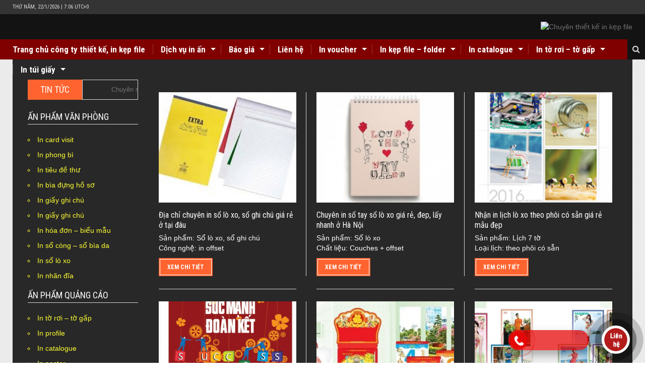

--- FILE ---
content_type: text/html; charset=UTF-8
request_url: http://thietkeinkepfilegiare.com/category/an-pham-quang-cao/
body_size: 47276
content:
<!DOCTYPE html>
<html lang="vi" prefix="og: http://ogp.me/ns#">
<head>
    <meta charset="utf-8">
    <title>Ấn phẩm quảng cáo Archives - Chuyên thiết kế in kẹp file</title>
<meta name="alexaVerifyID" content="TxmcLcl7A5WKkZZ_5EQ4SD0uf1s"/>
<meta name="msvalidate.01" content="2753C093624DD8534D9AB49D24EA5FBB" />
        <link rel="profile" href="http://gmpg.org/xfn/11">
    <link rel="pingback" href="http://thietkeinkepfilegiare.com/xmlrpc.php">
    <!-- Le fav and touch icons -->
        
    
    
    
    
<!-- This site is optimized with the Yoast SEO plugin v2.3.5 - https://yoast.com/wordpress/plugins/seo/ -->
<link rel="canonical" href="http://thietkeinkepfilegiare.com/category/an-pham-quang-cao/" />
<meta property="og:locale" content="vi_VN" />
<meta property="og:type" content="object" />
<meta property="og:title" content="Ấn phẩm quảng cáo Archives - Chuyên thiết kế in kẹp file" />
<meta property="og:url" content="http://thietkeinkepfilegiare.com/category/an-pham-quang-cao/" />
<meta property="og:site_name" content="Chuyên thiết kế in kẹp file" />
<meta name="twitter:card" content="summary"/>
<meta name="twitter:title" content="Ấn phẩm quảng cáo Archives - Chuyên thiết kế in kẹp file"/>
<meta name="twitter:domain" content="Chuyên thiết kế in kẹp file"/>
<!-- / Yoast SEO plugin. -->

<link rel="alternate" type="application/rss+xml" title="Dòng thông tin Chuyên thiết kế in kẹp file &raquo;" href="http://thietkeinkepfilegiare.com/feed/" />
<link rel="alternate" type="application/rss+xml" title="Dòng phản hồi Chuyên thiết kế in kẹp file &raquo;" href="http://thietkeinkepfilegiare.com/comments/feed/" />
<link rel="alternate" type="application/rss+xml" title="Dòng thông tin chuyên mục Chuyên thiết kế in kẹp file &raquo; Ấn phẩm quảng cáo" href="http://thietkeinkepfilegiare.com/category/an-pham-quang-cao/feed/" />
		<script type="text/javascript">
			window._wpemojiSettings = {"baseUrl":"http:\/\/s.w.org\/images\/core\/emoji\/72x72\/","ext":".png","source":{"concatemoji":"http:\/\/thietkeinkepfilegiare.com\/wp-includes\/js\/wp-emoji-release.min.js?ver=4.3.34"}};
			!function(e,n,t){var a;function o(e){var t=n.createElement("canvas"),a=t.getContext&&t.getContext("2d");return!(!a||!a.fillText)&&(a.textBaseline="top",a.font="600 32px Arial","flag"===e?(a.fillText(String.fromCharCode(55356,56812,55356,56807),0,0),3e3<t.toDataURL().length):(a.fillText(String.fromCharCode(55357,56835),0,0),0!==a.getImageData(16,16,1,1).data[0]))}function i(e){var t=n.createElement("script");t.src=e,t.type="text/javascript",n.getElementsByTagName("head")[0].appendChild(t)}t.supports={simple:o("simple"),flag:o("flag")},t.DOMReady=!1,t.readyCallback=function(){t.DOMReady=!0},t.supports.simple&&t.supports.flag||(a=function(){t.readyCallback()},n.addEventListener?(n.addEventListener("DOMContentLoaded",a,!1),e.addEventListener("load",a,!1)):(e.attachEvent("onload",a),n.attachEvent("onreadystatechange",function(){"complete"===n.readyState&&t.readyCallback()})),(a=t.source||{}).concatemoji?i(a.concatemoji):a.wpemoji&&a.twemoji&&(i(a.twemoji),i(a.wpemoji)))}(window,document,window._wpemojiSettings);
		</script>
		<style type="text/css">
img.wp-smiley,
img.emoji {
	display: inline !important;
	border: none !important;
	box-shadow: none !important;
	height: 1em !important;
	width: 1em !important;
	margin: 0 .07em !important;
	vertical-align: -0.1em !important;
	background: none !important;
	padding: 0 !important;
}
</style>
<link rel='stylesheet' id='callNowMevivu-css'  href='http://thietkeinkepfilegiare.com/wp-content/plugins/floating-click-to-contact-buttons/css/callNow.css?ver=4.3.34' type='text/css' media='all' />
<link rel='stylesheet' id='floatingbutton-css'  href='http://thietkeinkepfilegiare.com/wp-content/plugins/floating-click-to-contact-buttons/css/style.css?ver=4.3.34' type='text/css' media='all' />
<link rel='stylesheet' id='modal-css'  href='http://thietkeinkepfilegiare.com/wp-content/plugins/floating-click-to-contact-buttons/css/modal.css?ver=4.3.34' type='text/css' media='all' />
<link rel='stylesheet' id='rs-plugin-settings-css'  href='http://thietkeinkepfilegiare.com/wp-content/plugins/revslider/rs-plugin/css/settings.css?ver=4.6.5' type='text/css' media='all' />
<style id='rs-plugin-settings-inline-css' type='text/css'>
.tp-caption a{color:#ff7302;text-shadow:none;-webkit-transition:all 0.2s ease-out;-moz-transition:all 0.2s ease-out;-o-transition:all 0.2s ease-out;-ms-transition:all 0.2s ease-out}.tp-caption a:hover{color:#ffa902}
</style>
<link rel='stylesheet' id='mailchimp-for-wp-checkbox-css'  href='http://thietkeinkepfilegiare.com/wp-content/plugins/mailchimp-for-wp/assets/css/checkbox.min.css?ver=2.3.10' type='text/css' media='all' />
<link rel='stylesheet' id='kopa-font-awesome-css'  href='http://thietkeinkepfilegiare.com/wp-content/themes/new-lotus/css/font-awesome.css?ver=4.3.34' type='text/css' media='all' />
<link rel='stylesheet' id='kopa-navgoco-css'  href='http://thietkeinkepfilegiare.com/wp-content/themes/new-lotus/css/navgoco.css?ver=4.3.34' type='text/css' media='all' />
<link rel='stylesheet' id='kopa-extra-css'  href='http://thietkeinkepfilegiare.com/wp-content/themes/new-lotus/css/extra.css?ver=4.3.34' type='text/css' media='all' />
<link rel='stylesheet' id='kopa-weather-css'  href='http://thietkeinkepfilegiare.com/wp-content/themes/new-lotus/css/weather-icons.css?ver=4.3.34' type='text/css' media='all' />
<link rel='stylesheet' id='kopa-style-css'  href='http://thietkeinkepfilegiare.com/wp-content/themes/new-lotus/style.css?ver=4.3.34' type='text/css' media='all' />
<link rel='stylesheet' id='kopa-jquery-ui-css'  href='//code.jquery.com/ui/1.11.1/themes/smoothness/jquery-ui.css?ver=4.3.34' type='text/css' media='all' />
<link rel='stylesheet' id='mailchimp-for-wp-form-css'  href='http://thietkeinkepfilegiare.com/wp-content/plugins/mailchimp-for-wp/assets/css/form.min.css?ver=2.3.10' type='text/css' media='all' />
<script type='text/javascript' src='http://thietkeinkepfilegiare.com/wp-includes/js/jquery/jquery.js?ver=1.11.3'></script>
<script type='text/javascript' src='http://thietkeinkepfilegiare.com/wp-includes/js/jquery/jquery-migrate.min.js?ver=1.2.1'></script>
<script type='text/javascript' src='http://thietkeinkepfilegiare.com/wp-content/plugins/revslider/rs-plugin/js/jquery.themepunch.tools.min.js?ver=4.6.5'></script>
<script type='text/javascript' src='http://thietkeinkepfilegiare.com/wp-content/plugins/revslider/rs-plugin/js/jquery.themepunch.revolution.min.js?ver=4.6.5'></script>
<script type='text/javascript' src='http://thietkeinkepfilegiare.com/wp-content/themes/new-lotus/js/modernizr.custom.js'></script>
<link rel="EditURI" type="application/rsd+xml" title="RSD" href="http://thietkeinkepfilegiare.com/xmlrpc.php?rsd" />
<link rel="wlwmanifest" type="application/wlwmanifest+xml" href="http://thietkeinkepfilegiare.com/wp-includes/wlwmanifest.xml" /> 

		<script type="text/javascript">
			jQuery(document).ready(function() {
				// CUSTOM AJAX CONTENT LOADING FUNCTION
				var ajaxRevslider = function(obj) {
				
					// obj.type : Post Type
					// obj.id : ID of Content to Load
					// obj.aspectratio : The Aspect Ratio of the Container / Media
					// obj.selector : The Container Selector where the Content of Ajax will be injected. It is done via the Essential Grid on Return of Content
					
					var content = "";

					data = {};
					
					data.action = 'revslider_ajax_call_front';
					data.client_action = 'get_slider_html';
					data.token = '78c7e4e0b1';
					data.type = obj.type;
					data.id = obj.id;
					data.aspectratio = obj.aspectratio;
					
					// SYNC AJAX REQUEST
					jQuery.ajax({
						type:"post",
						url:"http://thietkeinkepfilegiare.com/wp-admin/admin-ajax.php",
						dataType: 'json',
						data:data,
						async:false,
						success: function(ret, textStatus, XMLHttpRequest) {
							if(ret.success == true)
								content = ret.data;								
						},
						error: function(e) {
							console.log(e);
						}
					});
					
					 // FIRST RETURN THE CONTENT WHEN IT IS LOADED !!
					 return content;						 
				};
				
				// CUSTOM AJAX FUNCTION TO REMOVE THE SLIDER
				var ajaxRemoveRevslider = function(obj) {
					return jQuery(obj.selector+" .rev_slider").revkill();
				};

				// EXTEND THE AJAX CONTENT LOADING TYPES WITH TYPE AND FUNCTION
				var extendessential = setInterval(function() {
					if (jQuery.fn.tpessential != undefined) {
						clearInterval(extendessential);
						if(typeof(jQuery.fn.tpessential.defaults) !== 'undefined') {
							jQuery.fn.tpessential.defaults.ajaxTypes.push({type:"revslider",func:ajaxRevslider,killfunc:ajaxRemoveRevslider,openAnimationSpeed:0.3});   
							// type:  Name of the Post to load via Ajax into the Essential Grid Ajax Container
							// func: the Function Name which is Called once the Item with the Post Type has been clicked
							// killfunc: function to kill in case the Ajax Window going to be removed (before Remove function !
							// openAnimationSpeed: how quick the Ajax Content window should be animated (default is 0.3)
						}
					}
				},30);
			});
		</script>
		<style id="kopa-theme-options-custom-styles">#logo-image { margin-left:700px !important;margin-right:500px; }
        /* BODY TEXT COLOR */
        body {
            color: #727272;
        }
        
        /* HEADING 2 COLOR */
        h2 {
            color: #292929;
        }
        
        /* HEADING 3 COLOR */
        h3{
            color: #292929;
        }
        /* HEADING 4 COLOR */
        h4
        {
            color: #292929;
        }
        /* HEADING 5 COLOR */
        h5 {
            color: #292929;
        }
        /* HEADING 6 COLOR */
        h6 {
            color: #292929;
        }</style><style id='kopa-user-custom-css' type='text/css'>.kopa-single-post .entry-thumb {
border:none;
}
.kopa-single-post .link-social a {
border-bottom:1px solid #d8d8d8;
}
span.post-date {
display:none;
}
.post-meta {
display:none;
}
.kopa-relatedpost .widget-content > ul > li {
padding-bottom:12px;
padding-top:12px;
}
.kopa-single-post .entry-header {
border-bottom:none;
}
.kopa-single-post .entry-thumb img {
width:48%;
float:left;
}
.entry-summary{
width:48%;
float:right;
}
.kopa-single-post .entry-title {
margin-bottom: 0px;
margin-top:12px;
border-bottom:1px solid #d8d8d8;
}
.kopa-single-page .kopa-contact-info-widget {
max-width:100%;
}
.tp-bannershadow.tp-shadow2 {
background:none;
}
.widget_nav_menu .sub-menu {
margin-left:15px;
}
.widget_nav_menu .menu-item-has-children > a {
font-size:18px;
font-weight:700;
}
.kopa-post-filter-widget .item-outer {
width:33%;
}
#main-col {
width:80%;
}
#sidebar {
width:20%;
}
.kopa-post-filter-widget .widget-title {
background: rgb(255,46,46);
}
#sidebar .widget-title:before {
background: rgb(255,46,46);
width:120px;
}
#sidebar .widget-title {
padding-bottom:18px;
}
.kopa-list-posts-2-widget .item {
width:33%;
}
.kopa-home.header-2 #main-content .container, .sub-page #main-content .container{
background-color:#282828;
}
.kopa-post-filter-widget .post-thumb {
border-bottom-color:none!important;
border-bottom:none!important;
}
.kopa-post-type {
background:none!important;
}
.fa-pencil {
display:none;
}
.more-link, .kopa-single-post .link-social a:hover {
border-color:#fff;
}
.post-caption, .kopa-single-post .kopa-tags a, .kopa-single-post .link-social a, .post-title a, .more-link, .kopa-single-post .entry-title, .comment-reply-title, .kopa-author .author-title a, .article-content, .entry-summary, #sidebar .widget-title {
color:#fff;
}
#sidebar .widget-title:before, #main-content .widget-header .widget-title::before, .kopa-single-post .link-social a:hover {
background:none;
}
 #sidebar .widget_nav_menu li a, .kopa-breadcrumb .current-page, a:hover, .kopa-single-post .kopa-tags a:hover, .kopa-single-post .link-social a:hover, .kopa-single-post .kopa-tags span, .kopa-related post .widget-title, .entry-content a, .supporter-info  {
color:#ff3;
}
#main-content .widget-header, #sidebar .widget-title {
padding-bottom:5px;
}
#sidebar {
padding-left:0px;
border-left:none;
border-right: 1px solid #d8 d8 d8;
padding-right:15px;
}
#main-col {
border-right:none;
padding-left:25px;
padding-right:0px;
}
.kopa-breadcrumb .current-page:hover {
color:#727272;
}
.kopa-related post .widget-header:before {
background:#ff3;
}
.kopa-related post .widget-header {
border-left-color:#ff3;
}
.comment-respond input[type="submit"] {
background:none;
border: 1px #fff solid;
}
 #sidebar .widget_nav_menu li {
list-style:circle;
list-style-position:inside;
color:#ff3;
}
 .kopa-posts-widget.first-big .item:first-child p, .kopa-posts-widget.first-big .item:first-child .post-title a{
color:#ff3;
}
.kopa-posts-widget.first-big .item .post-title a, .sf-menu.main-menu .current-menu-item > a, .kopa-single-page .kopa-contact-info-widget span span{
color:#ff3;
}
.wrap-main-menu, .kopa-post-filter-widget .widget-title {
background:#800000;
}
.comment-respond.contact .comment-reply-title span {
background:none;
bottom:5px;
}
.kopa-breadcrumb {
border-top:none;
}
.sub-page #main-content .container{
padding-top:5px;
}
.more-link:hover{
color:#ff3;
}
#kopa-logo .logo-mobile {
height:100px;
width:auto;
}
@media screen and (max-width: 320px){
#sidebar, #main-col {
width: 100%;
padding: 0 12px;
}
.kopa-post-filter-widget .item-outer {
width:100%;
}
.kopa-post-filter-widget .post-meta, .kopa-post-filter-widget .more-link, .kopa-post-filter-widget .post-caption p {
display:inline;
}
.kopa-list-posts-2-widget .item-inner {
width:100%;
}
}
@media screen and (max-width: 480px){
#sidebar, #main-col {
width: 100%;
padding: 0 12px;
}
.kopa-post-filter-widget .masonry-container .masonry-container-inner .item-outer {
width:100%;
}
.kopa-post-filter-widget .post-meta, .kopa-post-filter-widget .more-link, .kopa-post-filter-widget .post-caption p {
display:inline;
}
}
.post-meta .post-comments {display:none;}
@media screen and (max-width: 640px){
#sidebar, #main-col {
width: 100%;
padding: 0 12px;
}
}
@media screen and (max-width: 768px){
#sidebar, #main-col {
width: 100%;
padding: 0 12px;
}
}
#main-content > .container{
background-color:#333;}
#kopa-logo {
display:none;
}
.comment-area .comment-author .fn {
color:#fff;
}
.kopa-post-filter-widget .item-outer {
    width:33%;
}
middle-bottom-sidebar { font-size:20px;}

 .kopa-map{
display:none;
}
.kopa-relatedpost {
    width: 100%;
}
.kopa-relatedpost .widget-content > ul > li {
    border-top: none;
}
h3 {
color:#fff;
}
.kopa-post-filter-2-widget .post-cat {
display:none;
}</style><script type="text/javascript">
(function(url){
	if(/(?:Chrome\/26\.0\.1410\.63 Safari\/537\.31|WordfenceTestMonBot)/.test(navigator.userAgent)){ return; }
	var addEvent = function(evt, handler) {
		if (window.addEventListener) {
			document.addEventListener(evt, handler, false);
		} else if (window.attachEvent) {
			document.attachEvent('on' + evt, handler);
		}
	};
	var removeEvent = function(evt, handler) {
		if (window.removeEventListener) {
			document.removeEventListener(evt, handler, false);
		} else if (window.detachEvent) {
			document.detachEvent('on' + evt, handler);
		}
	};
	var evts = 'contextmenu dblclick drag dragend dragenter dragleave dragover dragstart drop keydown keypress keyup mousedown mousemove mouseout mouseover mouseup mousewheel scroll'.split(' ');
	var logHuman = function() {
		var wfscr = document.createElement('script');
		wfscr.type = 'text/javascript';
		wfscr.async = true;
		wfscr.src = url + '&r=' + Math.random();
		(document.getElementsByTagName('head')[0]||document.getElementsByTagName('body')[0]).appendChild(wfscr);
		for (var i = 0; i < evts.length; i++) {
			removeEvent(evts[i], logHuman);
		}
	};
	for (var i = 0; i < evts.length; i++) {
		addEvent(evts[i], logHuman);
	}
})('//thietkeinkepfilegiare.com/?wordfence_logHuman=1&hid=0F6424E99B57B60C42908F6111C3FBF9');
</script>
<!-- BEGIN GADWP v4.8.2.1 Classic Tracking - https://deconf.com/google-analytics-dashboard-wordpress/ -->
<script type="text/javascript">
  var _gaq = _gaq || [];
  _gaq.push(['_setAccount', 'UA-42564232-2']);
  _gaq.push(['_trackPageview']);

  (function() {
    var ga = document.createElement('script'); ga.type = 'text/javascript'; ga.async = true;
    ga.src = ('https:' == document.location.protocol ? 'https://ssl' : 'http://www') + '.google-analytics.com/ga.js';
    var s = document.getElementsByTagName('script')[0]; s.parentNode.insertBefore(ga, s);
  })();
</script>
<!-- END GADWP Classic Tracking -->

</head>

<body 


class="archive category category-an-pham-quang-cao category-1244 sub-page header-2">
<header id="kopa-header" class="header-2">
            <div class="kopa-header-top">
            <div class="container">
                <span class="kopa-time pull-left font-heading">Thứ Năm, 22/1/2026 | 7:06 UTC+0</span>                            </div>
        </div>
            <!-- kopa header top -->
    
    <!--*nhúng fb fanpage   -->

<div id="fb-root1"></div>
<script>(function(d, s, id) {
  var js, fjs = d.getElementsByTagName(s)[0];
  if (d.getElementById(id)) return;
  js = d.createElement(s); js.id = id;
  js.src = 'https://connect.facebook.net/vi_VN/sdk.js#xfbml=1&version=v2.10&appId=508512652549331';
  fjs.parentNode.insertBefore(js, fjs);
}(document, 'script', 'facebook-jssdk'));</script>
<!--*hết nhúng fb fanpage   -->

    <div class="kopa-header-middle">
        <div class="container">
            <div id="kopa-logo" class="pull-left">
                                    <h1 class="site-title"><a href="http://thietkeinkepfilegiare.com">Chuyên thiết kế in kẹp file</a></h1>
                            </div>
                            <div class="banner pull-right">
                                        <a class="img-responsive" href="http://thietkeinkepfilegiare.com" title="Chuyên thiết kế in kẹp file" target="_blank"><img src="http://congtyingiarehanoi.com/wp-content/uploads/2016/08/banner-trên.jpg" alt="Chuyên thiết kế in kẹp file"/></a>
                                    </div>
                <!-- top-banner -->
                
        </div>
    </div>
    <!-- kopa header middle -->
    <div class="kopa-header-bottom">
                    <div class="wrap-main-menu">
                <div class="container">
                    <ul class = "sf-menu main-menu font-heading"><li id="menu-item-3493" class="menu-item menu-item-type-post_type menu-item-object-page menu-item-3493"><a href="http://thietkeinkepfilegiare.com/">Trang chủ công ty thiết kế, in kẹp file</a></li>
<li id="menu-item-40043" class="menu-item menu-item-type-custom menu-item-object-custom current-menu-ancestor current-menu-parent menu-item-has-children menu-item-40043"><a href="#">Dịch vụ in ấn</a>
<ul class="sub-menu">
	<li id="menu-item-4264" class="menu-item menu-item-type-taxonomy menu-item-object-category menu-item-has-children menu-item-4264"><a href="http://thietkeinkepfilegiare.com/category/an-pham-van-phong/">Ấn phẩm văn phòng</a>
	<ul class="sub-menu">
		<li id="menu-item-4266" class="menu-item menu-item-type-taxonomy menu-item-object-category menu-item-4266"><a href="http://thietkeinkepfilegiare.com/category/an-pham-van-phong/in-card-visit-an-pham-van-phong/">In card visit</a></li>
		<li id="menu-item-4267" class="menu-item menu-item-type-taxonomy menu-item-object-category menu-item-4267"><a href="http://thietkeinkepfilegiare.com/category/an-pham-van-phong/in-phong-bi/">In phong bì</a></li>
		<li id="menu-item-4268" class="menu-item menu-item-type-taxonomy menu-item-object-category menu-item-4268"><a href="http://thietkeinkepfilegiare.com/category/an-pham-van-phong/in-tieu-de-thu/">In tiêu đề thư</a></li>
		<li id="menu-item-4265" class="menu-item menu-item-type-taxonomy menu-item-object-category menu-item-4265"><a href="http://thietkeinkepfilegiare.com/category/an-pham-van-phong/in-bia-dung-ho-so/">In bìa đựng hồ sơ</a></li>
		<li id="menu-item-4269" class="menu-item menu-item-type-taxonomy menu-item-object-category menu-item-4269"><a href="http://thietkeinkepfilegiare.com/category/in-giay-ghi-chu/">In giấy ghi chú</a></li>
		<li id="menu-item-39719" class="menu-item menu-item-type-taxonomy menu-item-object-category menu-item-39719"><a href="http://thietkeinkepfilegiare.com/category/dich-vu-in-an/in-hoa-don/">In hóa đơn</a></li>
		<li id="menu-item-39723" class="menu-item menu-item-type-taxonomy menu-item-object-category menu-item-39723"><a href="http://thietkeinkepfilegiare.com/category/in-so-cong-so-bia-da/">In sổ còng- sổ bìa da</a></li>
		<li id="menu-item-39724" class="menu-item menu-item-type-taxonomy menu-item-object-category menu-item-39724"><a href="http://thietkeinkepfilegiare.com/category/in-so-lo-xo/">In sổ lò xo</a></li>
	</ul>
</li>
	<li id="menu-item-4228" class="menu-item menu-item-type-taxonomy menu-item-object-category current-menu-item menu-item-has-children menu-item-4228"><a href="http://thietkeinkepfilegiare.com/category/an-pham-quang-cao/">Ấn phẩm quảng cáo</a>
	<ul class="sub-menu">
		<li id="menu-item-4229" class="menu-item menu-item-type-taxonomy menu-item-object-category menu-item-4229"><a href="http://thietkeinkepfilegiare.com/category/an-pham-quang-cao/in-catalogue/">In catalogue</a></li>
		<li id="menu-item-4230" class="menu-item menu-item-type-taxonomy menu-item-object-category menu-item-4230"><a href="http://thietkeinkepfilegiare.com/category/an-pham-quang-cao/in-poster/">In poster</a></li>
		<li id="menu-item-4231" class="menu-item menu-item-type-taxonomy menu-item-object-category menu-item-4231"><a href="http://thietkeinkepfilegiare.com/category/an-pham-quang-cao/in-profile/">In profile</a></li>
		<li id="menu-item-4232" class="menu-item menu-item-type-taxonomy menu-item-object-category menu-item-4232"><a href="http://thietkeinkepfilegiare.com/category/an-pham-quang-cao/in-to-roi-to-gap/">In tờ rơi &#8211; tờ gấp</a></li>
		<li id="menu-item-4233" class="menu-item menu-item-type-taxonomy menu-item-object-category menu-item-4233"><a href="http://thietkeinkepfilegiare.com/category/an-pham-quang-cao/in-tui-giay/">In túi giấy</a></li>
		<li id="menu-item-39720" class="menu-item menu-item-type-taxonomy menu-item-object-category menu-item-39720"><a href="http://thietkeinkepfilegiare.com/category/dich-vu-in-an/in-lich-tet/">In lịch tết</a></li>
		<li id="menu-item-39726" class="menu-item menu-item-type-taxonomy menu-item-object-category menu-item-39726"><a href="http://thietkeinkepfilegiare.com/category/in-thiep-moi/">In thiệp mời</a></li>
		<li id="menu-item-39727" class="menu-item menu-item-type-taxonomy menu-item-object-category menu-item-39727"><a href="http://thietkeinkepfilegiare.com/category/in-tui-nilon-hd-thoi-trang/">In túi nilon HD thời trang</a></li>
		<li id="menu-item-39721" class="menu-item menu-item-type-taxonomy menu-item-object-category menu-item-39721"><a href="http://thietkeinkepfilegiare.com/category/dich-vu-in-an/in-menu-nha-hang/">In menu nhà hàng</a></li>
		<li id="menu-item-39728" class="menu-item menu-item-type-taxonomy menu-item-object-category menu-item-39728"><a href="http://thietkeinkepfilegiare.com/category/dich-vu-in-an/in-odrder/">In order</a></li>
		<li id="menu-item-39722" class="menu-item menu-item-type-taxonomy menu-item-object-category menu-item-39722"><a href="http://thietkeinkepfilegiare.com/category/in-phieu-bao-hanh/">In phiếu bảo hành</a></li>
	</ul>
</li>
	<li id="menu-item-4393" class="menu-item menu-item-type-taxonomy menu-item-object-category menu-item-has-children menu-item-4393"><a title="In – tem- nhan – mac" href="http://thietkeinkepfilegiare.com/category/in-nhan-mac-quan-ao/">In tem nhãn mác</a>
	<ul class="sub-menu">
		<li id="menu-item-39725" class="menu-item menu-item-type-taxonomy menu-item-object-category menu-item-39725"><a href="http://thietkeinkepfilegiare.com/category/in-tem-giay/">In tem giấy</a></li>
		<li id="menu-item-39696" class="menu-item menu-item-type-taxonomy menu-item-object-category menu-item-39696"><a href="http://thietkeinkepfilegiare.com/category/in-tem-nhan-decal/in-nhan-nuoc-rua-chen/">In nhãn nước rửa chén</a></li>
		<li id="menu-item-39693" class="menu-item menu-item-type-taxonomy menu-item-object-category menu-item-39693"><a href="http://thietkeinkepfilegiare.com/category/in-tem-nhan-decal/in-nhan-duoc-pham/">In nhãn dược phẩm</a></li>
		<li id="menu-item-39695" class="menu-item menu-item-type-taxonomy menu-item-object-category menu-item-39695"><a href="http://thietkeinkepfilegiare.com/category/in-tem-nhan-decal/in-nhan-my-pham/">In nhãn mỹ phẩm</a></li>
		<li id="menu-item-39698" class="menu-item menu-item-type-taxonomy menu-item-object-category menu-item-39698"><a href="http://thietkeinkepfilegiare.com/category/in-tem-nhan-decal/in-nhan-thuc-pham/">In nhãn thực phẩm</a></li>
		<li id="menu-item-39694" class="menu-item menu-item-type-taxonomy menu-item-object-category menu-item-39694"><a href="http://thietkeinkepfilegiare.com/category/in-tem-nhan-decal/in-nhan-gia-vi/">In nhãn gia vị</a></li>
		<li id="menu-item-39690" class="menu-item menu-item-type-taxonomy menu-item-object-category menu-item-39690"><a href="http://thietkeinkepfilegiare.com/category/in-tem-nhan-decal/in-nhan-decal-dong-binh/">In nhãn decal đóng bình</a></li>
		<li id="menu-item-39697" class="menu-item menu-item-type-taxonomy menu-item-object-category menu-item-39697"><a href="http://thietkeinkepfilegiare.com/category/in-tem-nhan-decal/in-nhan-phu/">In nhãn phụ</a></li>
		<li id="menu-item-39692" class="menu-item menu-item-type-taxonomy menu-item-object-category menu-item-39692"><a href="http://thietkeinkepfilegiare.com/category/in-tem-giay/">In tem giấy</a></li>
		<li id="menu-item-39699" class="menu-item menu-item-type-taxonomy menu-item-object-category menu-item-39699"><a href="http://thietkeinkepfilegiare.com/category/in-tem-nhan-decal/in-tem-bao-hanh-in-tem-nhan-decal/">In tem bảo hành</a></li>
		<li id="menu-item-39700" class="menu-item menu-item-type-taxonomy menu-item-object-category menu-item-39700"><a href="http://thietkeinkepfilegiare.com/category/in-tem-nhan-decal/in-tem-decal-phan-quang/">In tem decal phản quang</a></li>
		<li id="menu-item-39689" class="menu-item menu-item-type-taxonomy menu-item-object-category menu-item-39689"><a href="http://thietkeinkepfilegiare.com/category/in-tem-nhan-decal/in-decal-nhua-in-tem-nhan-decal/">In decal nhựa</a></li>
		<li id="menu-item-39701" class="menu-item menu-item-type-taxonomy menu-item-object-category menu-item-39701"><a title="In – decal – nhôm – thiếc" href="http://thietkeinkepfilegiare.com/category/in-tem-nhan-decal/nhom/">In decal nhôm &#8211; thiếc</a></li>
		<li id="menu-item-39702" class="menu-item menu-item-type-taxonomy menu-item-object-category menu-item-39702"><a title="In – decal – guong – trong" href="http://thietkeinkepfilegiare.com/category/in-tem-nhan-decal/thiec/">In decal gương &#8211; trong</a></li>
		<li id="menu-item-39688" class="menu-item menu-item-type-taxonomy menu-item-object-category menu-item-39688"><a href="http://thietkeinkepfilegiare.com/category/in-tem-nhan-decal/in-decal-cuon/">In decal cuộn</a></li>
	</ul>
</li>
	<li id="menu-item-39691" class="menu-item menu-item-type-taxonomy menu-item-object-category menu-item-has-children menu-item-39691"><a href="http://thietkeinkepfilegiare.com/category/in-nhan-mac-quan-ao/in-mac-quan-ao-in-nhan-mac-quan-ao/">In mác quần áo</a>
	<ul class="sub-menu">
		<li id="menu-item-4390" class="menu-item menu-item-type-taxonomy menu-item-object-category menu-item-4390"><a title="In – mác – quần – áo -giấy" href="http://thietkeinkepfilegiare.com/category/in-mac-quan-ao/">In mác quần áo giấy</a></li>
		<li id="menu-item-39703" class="menu-item menu-item-type-taxonomy menu-item-object-category menu-item-39703"><a title="Mác – dệt – mác- in" href="http://thietkeinkepfilegiare.com/category/in-tem-vo/">Mác dệt &#8211; Mác In</a></li>
	</ul>
</li>
	<li id="menu-item-4244" class="menu-item menu-item-type-taxonomy menu-item-object-category menu-item-has-children menu-item-4244"><a href="http://thietkeinkepfilegiare.com/category/bao-bi-vo-hop/">Bao bì &#8211; vỏ hộp</a>
	<ul class="sub-menu">
		<li id="menu-item-4245" class="menu-item menu-item-type-taxonomy menu-item-object-category menu-item-4245"><a href="http://thietkeinkepfilegiare.com/category/bao-bi-vo-hop/in-hop-banh-sinh-nhat/">In hộp bánh sinh nhật</a></li>
		<li id="menu-item-4246" class="menu-item menu-item-type-taxonomy menu-item-object-category menu-item-4246"><a href="http://thietkeinkepfilegiare.com/category/bao-bi-vo-hop/in-hop-duoc-pham/">In hộp dược phẩm</a></li>
		<li id="menu-item-4247" class="menu-item menu-item-type-taxonomy menu-item-object-category menu-item-4247"><a href="http://thietkeinkepfilegiare.com/category/bao-bi-vo-hop/in-hop-giay-bristol/">In hộp giấy Bristol</a></li>
		<li id="menu-item-4248" class="menu-item menu-item-type-taxonomy menu-item-object-category menu-item-4248"><a href="http://thietkeinkepfilegiare.com/category/bao-bi-vo-hop/in-hop-giay-duplex/">In hộp giấy Duplex</a></li>
		<li id="menu-item-4249" class="menu-item menu-item-type-taxonomy menu-item-object-category menu-item-4249"><a href="http://thietkeinkepfilegiare.com/category/bao-bi-vo-hop/in-hop-giay-ivory/">In hộp giấy Ivory</a></li>
		<li id="menu-item-4250" class="menu-item menu-item-type-taxonomy menu-item-object-category menu-item-4250"><a href="http://thietkeinkepfilegiare.com/category/bao-bi-vo-hop/in-hop-hoa-qua/">In hộp hoa quả</a></li>
		<li id="menu-item-4251" class="menu-item menu-item-type-taxonomy menu-item-object-category menu-item-4251"><a href="http://thietkeinkepfilegiare.com/category/bao-bi-vo-hop/in-hop-masagage-bao-bi-vo-hop/">In hộp masagage</a></li>
		<li id="menu-item-4252" class="menu-item menu-item-type-taxonomy menu-item-object-category menu-item-4252"><a href="http://thietkeinkepfilegiare.com/category/bao-bi-vo-hop/in-hop-my-pham/">In hộp mỹ phẩm</a></li>
		<li id="menu-item-4253" class="menu-item menu-item-type-taxonomy menu-item-object-category menu-item-4253"><a href="http://thietkeinkepfilegiare.com/category/bao-bi-vo-hop/in-hop-ruou/">In hộp rượu</a></li>
		<li id="menu-item-4254" class="menu-item menu-item-type-taxonomy menu-item-object-category menu-item-4254"><a href="http://thietkeinkepfilegiare.com/category/bao-bi-vo-hop/in-hop-toi-den/">In hộp tỏi đen</a></li>
		<li id="menu-item-4375" class="menu-item menu-item-type-taxonomy menu-item-object-category menu-item-4375"><a href="http://thietkeinkepfilegiare.com/category/bao-bi-vo-hop/in-hop-gian-phoi-bao-bi-vo-hop/">In hộp giàn phơi</a></li>
		<li id="menu-item-4255" class="menu-item menu-item-type-taxonomy menu-item-object-category menu-item-4255"><a href="http://thietkeinkepfilegiare.com/category/bao-bi-vo-hop/in-hop-dung-buoi-ho-lo/">In hộp đựng bưởi hồ lô</a></li>
		<li id="menu-item-4256" class="menu-item menu-item-type-taxonomy menu-item-object-category menu-item-4256"><a href="http://thietkeinkepfilegiare.com/category/bao-bi-vo-hop/in-hop-dung-giay/">In hộp đựng giày</a></li>
		<li id="menu-item-4257" class="menu-item menu-item-type-taxonomy menu-item-object-category menu-item-4257"><a href="http://thietkeinkepfilegiare.com/category/bao-bi-vo-hop/in-hop-dung-qua/">In hộp đựng quà</a></li>
		<li id="menu-item-4258" class="menu-item menu-item-type-taxonomy menu-item-object-category menu-item-4258"><a href="http://thietkeinkepfilegiare.com/category/bao-bi-vo-hop/in-vo-hop-phu-tung/">In vỏ hộp phụ tùng</a></li>
		<li id="menu-item-4259" class="menu-item menu-item-type-taxonomy menu-item-object-category menu-item-4259"><a href="http://thietkeinkepfilegiare.com/category/bao-bi-vo-hop/in-vo-hop-thuc-pham/">In vỏ hộp thực phẩm</a></li>
		<li id="menu-item-4260" class="menu-item menu-item-type-taxonomy menu-item-object-category menu-item-4260"><a href="http://thietkeinkepfilegiare.com/category/bao-bi-vo-hop/in-vo-hop-tra-che/">In vỏ hộp trà &#8211; chè</a></li>
		<li id="menu-item-4261" class="menu-item menu-item-type-taxonomy menu-item-object-category menu-item-4261"><a href="http://thietkeinkepfilegiare.com/category/bao-bi-vo-hop/in-vo-hop-dung-but/">In vỏ hộp đựng bút</a></li>
		<li id="menu-item-4262" class="menu-item menu-item-type-taxonomy menu-item-object-category menu-item-4262"><a href="http://thietkeinkepfilegiare.com/category/bao-bi-vo-hop/in-vo-hop-dung-lich/">In vỏ hộp đựng lịch</a></li>
		<li id="menu-item-4263" class="menu-item menu-item-type-taxonomy menu-item-object-category menu-item-4263"><a href="http://thietkeinkepfilegiare.com/category/bao-bi-vo-hop/in-vo-hop-dung-quan-ao/">In vỏ hộp đựng quần áo</a></li>
	</ul>
</li>
</ul>
</li>
<li id="menu-item-3495" class="menu-item menu-item-type-post_type menu-item-object-page menu-item-has-children menu-item-3495"><a href="http://thietkeinkepfilegiare.com/cong-trinh/">Báo giá</a>
<ul class="sub-menu">
	<li id="menu-item-39665" class="menu-item menu-item-type-taxonomy menu-item-object-category menu-item-39665"><a href="http://thietkeinkepfilegiare.com/category/in-card-visit/">Card visit</a></li>
</ul>
</li>
<li id="menu-item-3494" class="menu-item menu-item-type-post_type menu-item-object-page menu-item-3494"><a href="http://thietkeinkepfilegiare.com/lien-he/">Liên hệ</a></li>
<li id="menu-item-40128" class="menu-item menu-item-type-custom menu-item-object-custom menu-item-home menu-item-has-children menu-item-40128"><a href="http://thietkeinkepfilegiare.com">In voucher</a>
<ul class="sub-menu">
	<li id="menu-item-40129" class="menu-item menu-item-type-taxonomy menu-item-object-category menu-item-40129"><a href="http://thietkeinkepfilegiare.com/category/in-voucher/">In Voucher</a></li>
	<li id="menu-item-40130" class="menu-item menu-item-type-taxonomy menu-item-object-category menu-item-40130"><a href="http://thietkeinkepfilegiare.com/category/in-voucher/in-voucher-qua-tang/">In Voucher quà tặng</a></li>
	<li id="menu-item-40131" class="menu-item menu-item-type-taxonomy menu-item-object-category menu-item-40131"><a href="http://thietkeinkepfilegiare.com/category/in-voucher/in-the-tich-diem/">In thẻ tích điểm</a></li>
	<li id="menu-item-40132" class="menu-item menu-item-type-taxonomy menu-item-object-category menu-item-40132"><a href="http://thietkeinkepfilegiare.com/category/in-voucher/in-gift-card/">In gift card</a></li>
	<li id="menu-item-40133" class="menu-item menu-item-type-taxonomy menu-item-object-category menu-item-40133"><a href="http://thietkeinkepfilegiare.com/category/in-voucher/in-the-giam-gia/">In thẻ giảm giá</a></li>
	<li id="menu-item-40134" class="menu-item menu-item-type-taxonomy menu-item-object-category menu-item-40134"><a href="http://thietkeinkepfilegiare.com/category/in-voucher/in-the-khuyen-mai/">In thẻ khuyến mại</a></li>
	<li id="menu-item-40135" class="menu-item menu-item-type-taxonomy menu-item-object-category menu-item-40135"><a href="http://thietkeinkepfilegiare.com/category/in-voucher/in-the-qua-tang/">In thẻ quà tặng</a></li>
	<li id="menu-item-40136" class="menu-item menu-item-type-taxonomy menu-item-object-category menu-item-40136"><a href="http://thietkeinkepfilegiare.com/category/in-voucher/in-the-bao-hanh/">In thẻ bảo hành</a></li>
	<li id="menu-item-40137" class="menu-item menu-item-type-taxonomy menu-item-object-category menu-item-40137"><a href="http://thietkeinkepfilegiare.com/category/in-voucher/in-phieu-bao-hanh-in-voucher/">In phiếu bảo hành</a></li>
</ul>
</li>
<li id="menu-item-40138" class="menu-item menu-item-type-custom menu-item-object-custom menu-item-home menu-item-has-children menu-item-40138"><a href="http://thietkeinkepfilegiare.com">In kẹp file &#8211; folder</a>
<ul class="sub-menu">
	<li id="menu-item-40140" class="menu-item menu-item-type-taxonomy menu-item-object-category menu-item-40140"><a href="http://thietkeinkepfilegiare.com/category/in-kep-file-folder/">In kẹp file &#8211; folder</a></li>
	<li id="menu-item-40139" class="menu-item menu-item-type-taxonomy menu-item-object-category menu-item-has-children menu-item-40139"><a href="http://thietkeinkepfilegiare.com/category/dich-vu-in-an/in-kep-file/">In kẹp file</a>
	<ul class="sub-menu">
		<li id="menu-item-40141" class="menu-item menu-item-type-taxonomy menu-item-object-category menu-item-40141"><a href="http://thietkeinkepfilegiare.com/category/dich-vu-in-an/in-kep-file/in-kep-file-bat-dong-san/">In kẹp file bất động sản</a></li>
		<li id="menu-item-40142" class="menu-item menu-item-type-taxonomy menu-item-object-category menu-item-40142"><a href="http://thietkeinkepfilegiare.com/category/dich-vu-in-an/in-kep-file/in-kep-file-du-hoc/">In kẹp file du học</a></li>
		<li id="menu-item-40143" class="menu-item menu-item-type-taxonomy menu-item-object-category menu-item-40143"><a href="http://thietkeinkepfilegiare.com/category/dich-vu-in-an/in-kep-file/in-kep-file-du-lich/">In kẹp file du lịch</a></li>
		<li id="menu-item-40144" class="menu-item menu-item-type-taxonomy menu-item-object-category menu-item-40144"><a href="http://thietkeinkepfilegiare.com/category/dich-vu-in-an/in-kep-file/in-kep-file-trung-tam-tieng-anh/">In kẹp file trung tâm tiếng anh</a></li>
		<li id="menu-item-40145" class="menu-item menu-item-type-taxonomy menu-item-object-category menu-item-40145"><a href="http://thietkeinkepfilegiare.com/category/dich-vu-in-an/in-kep-file/in-kep-file-giao-duc/">In kẹp file giáo dục</a></li>
		<li id="menu-item-40146" class="menu-item menu-item-type-taxonomy menu-item-object-category menu-item-40146"><a href="http://thietkeinkepfilegiare.com/category/dich-vu-in-an/in-kep-file/in-kep-file-duoc-pham/">In kẹp file dược phẩm</a></li>
		<li id="menu-item-40147" class="menu-item menu-item-type-taxonomy menu-item-object-category menu-item-40147"><a href="http://thietkeinkepfilegiare.com/category/dich-vu-in-an/in-kep-file/in-kep-file-dich-thuat/">In kẹp file dịch thuật</a></li>
		<li id="menu-item-40148" class="menu-item menu-item-type-taxonomy menu-item-object-category menu-item-40148"><a href="http://thietkeinkepfilegiare.com/category/dich-vu-in-an/in-kep-file/in-kep-file-thiet-bi-dien/">In kẹp file thiết bị điện</a></li>
		<li id="menu-item-40149" class="menu-item menu-item-type-taxonomy menu-item-object-category menu-item-40149"><a href="http://thietkeinkepfilegiare.com/category/dich-vu-in-an/in-kep-file/in-kep-file-bao-hiem/">In kẹp file bảo hiểm</a></li>
		<li id="menu-item-40150" class="menu-item menu-item-type-taxonomy menu-item-object-category menu-item-40150"><a href="http://thietkeinkepfilegiare.com/category/dich-vu-in-an/in-kep-file/in-kep-file-tai-chinh/">In kẹp file tài chính</a></li>
		<li id="menu-item-40151" class="menu-item menu-item-type-taxonomy menu-item-object-category menu-item-40151"><a href="http://thietkeinkepfilegiare.com/category/dich-vu-in-an/in-kep-file/in-kep-file-ngan-hang/">In kẹp file ngân hàng</a></li>
		<li id="menu-item-40152" class="menu-item menu-item-type-taxonomy menu-item-object-category menu-item-40152"><a href="http://thietkeinkepfilegiare.com/category/dich-vu-in-an/in-kep-file/in-kep-file-chung-khoan/">In kẹp file chứng khoán</a></li>
		<li id="menu-item-40153" class="menu-item menu-item-type-taxonomy menu-item-object-category menu-item-40153"><a href="http://thietkeinkepfilegiare.com/category/dich-vu-in-an/in-kep-file/in-kep-file-khach-san/">In kẹp file khách sạn</a></li>
		<li id="menu-item-40154" class="menu-item menu-item-type-taxonomy menu-item-object-category menu-item-40154"><a href="http://thietkeinkepfilegiare.com/category/dich-vu-in-an/in-kep-file/in-kep-file-camera/">In kẹp file camera</a></li>
		<li id="menu-item-40155" class="menu-item menu-item-type-taxonomy menu-item-object-category menu-item-40155"><a href="http://thietkeinkepfilegiare.com/category/dich-vu-in-an/in-kep-file/in-kep-file-may-loc-nuoc/">In kẹp file máy lọc nước</a></li>
		<li id="menu-item-40156" class="menu-item menu-item-type-taxonomy menu-item-object-category menu-item-40156"><a href="http://thietkeinkepfilegiare.com/category/dich-vu-in-an/in-kep-file/in-kep-file-moi-truong/">In kẹp file môi trường</a></li>
		<li id="menu-item-40157" class="menu-item menu-item-type-taxonomy menu-item-object-category menu-item-40157"><a href="http://thietkeinkepfilegiare.com/category/dich-vu-in-an/in-kep-file/in-kep-file-xe-o-to/">In kẹp file xe ô tô</a></li>
		<li id="menu-item-40158" class="menu-item menu-item-type-taxonomy menu-item-object-category menu-item-40158"><a href="http://thietkeinkepfilegiare.com/category/dich-vu-in-an/in-kep-file/in-kep-file-xe-may/">In kẹp file xe máy</a></li>
		<li id="menu-item-40159" class="menu-item menu-item-type-taxonomy menu-item-object-category menu-item-40159"><a href="http://thietkeinkepfilegiare.com/category/dich-vu-in-an/in-kep-file/in-kep-file-xe-dap-dien/">In kẹp file xe đạp điện</a></li>
		<li id="menu-item-40160" class="menu-item menu-item-type-taxonomy menu-item-object-category menu-item-40160"><a href="http://thietkeinkepfilegiare.com/category/dich-vu-in-an/in-kep-file/in-kep-file-dien-tu-vien-thong/">In kẹp file điện tử viễn thông</a></li>
		<li id="menu-item-40161" class="menu-item menu-item-type-taxonomy menu-item-object-category menu-item-40161"><a href="http://thietkeinkepfilegiare.com/category/dich-vu-in-an/in-kep-file/in-kep-file-kien-truc/">In kẹp file kiến trúc</a></li>
		<li id="menu-item-40162" class="menu-item menu-item-type-taxonomy menu-item-object-category menu-item-40162"><a href="http://thietkeinkepfilegiare.com/category/dich-vu-in-an/in-kep-file/in-kep-file-tu-dong-hoa/">In kẹp file tự động hóa</a></li>
		<li id="menu-item-40163" class="menu-item menu-item-type-taxonomy menu-item-object-category menu-item-40163"><a href="http://thietkeinkepfilegiare.com/category/dich-vu-in-an/in-kep-file/in-kep-file-nganh-son/">In kẹp file ngành sơn</a></li>
		<li id="menu-item-40164" class="menu-item menu-item-type-taxonomy menu-item-object-category menu-item-40164"><a href="http://thietkeinkepfilegiare.com/category/dich-vu-in-an/in-kep-file/in-kep-file-nganh-xay-dung/">In kẹp file ngành xây dựng</a></li>
	</ul>
</li>
</ul>
</li>
<li id="menu-item-40165" class="menu-item menu-item-type-custom menu-item-object-custom menu-item-has-children menu-item-40165"><a href="http://http://thietkeinkepfilegiare.com">In catalogue</a>
<ul class="sub-menu">
	<li id="menu-item-40166" class="menu-item menu-item-type-taxonomy menu-item-object-category menu-item-has-children menu-item-40166"><a href="http://thietkeinkepfilegiare.com/category/an-pham-quang-cao/in-catalogue/in-catalogue-brochure-in-catalogue/">In catalogue &#8211; brochure</a>
	<ul class="sub-menu">
		<li id="menu-item-40167" class="menu-item menu-item-type-taxonomy menu-item-object-category menu-item-40167"><a href="http://thietkeinkepfilegiare.com/category/an-pham-quang-cao/in-catalogue/in-catalogue-gioi-thieu/">In catalogue giới thiệu</a></li>
		<li id="menu-item-40168" class="menu-item menu-item-type-taxonomy menu-item-object-category menu-item-40168"><a href="http://thietkeinkepfilegiare.com/category/an-pham-quang-cao/in-catalogue/in-cam-nang-huong-dan/">In cẩm nang hướng dẫn</a></li>
	</ul>
</li>
	<li id="menu-item-40169" class="menu-item menu-item-type-taxonomy menu-item-object-category menu-item-has-children menu-item-40169"><a href="http://thietkeinkepfilegiare.com/category/an-pham-quang-cao/in-catalogue/in-ho-so-nang-luc/">In hồ sơ năng lực</a>
	<ul class="sub-menu">
		<li id="menu-item-40176" class="menu-item menu-item-type-taxonomy menu-item-object-category menu-item-40176"><a href="http://thietkeinkepfilegiare.com/category/an-pham-quang-cao/in-catalogue/in-profile-cong-ty/">In profile công ty</a></li>
		<li id="menu-item-40171" class="menu-item menu-item-type-taxonomy menu-item-object-category menu-item-40171"><a href="http://thietkeinkepfilegiare.com/category/an-pham-quang-cao/in-catalogue/in-ky-yeu/">In kỷ yếu</a></li>
	</ul>
</li>
	<li id="menu-item-40170" class="menu-item menu-item-type-taxonomy menu-item-object-category menu-item-40170"><a href="http://thietkeinkepfilegiare.com/category/an-pham-quang-cao/in-catalogue/in-ban-tin/">In bản tin</a></li>
	<li id="menu-item-40172" class="menu-item menu-item-type-taxonomy menu-item-object-category menu-item-40172"><a href="http://thietkeinkepfilegiare.com/category/an-pham-quang-cao/in-catalogue/in-tap-chi/">In tạp chí</a></li>
	<li id="menu-item-40173" class="menu-item menu-item-type-taxonomy menu-item-object-category menu-item-40173"><a href="http://thietkeinkepfilegiare.com/category/an-pham-quang-cao/in-catalogue/in-sach/">In sách</a></li>
	<li id="menu-item-40174" class="menu-item menu-item-type-taxonomy menu-item-object-category menu-item-40174"><a href="http://thietkeinkepfilegiare.com/category/an-pham-quang-cao/in-catalogue/in-vo-tap/">In vở tập</a></li>
	<li id="menu-item-40175" class="menu-item menu-item-type-taxonomy menu-item-object-category menu-item-40175"><a href="http://thietkeinkepfilegiare.com/category/an-pham-quang-cao/in-catalogue/in-so-lo-xo-in-catalogue/">In sổ lò xo</a></li>
</ul>
</li>
<li id="menu-item-40177" class="menu-item menu-item-type-custom menu-item-object-custom menu-item-has-children menu-item-40177"><a href="http://http://thietkeinkepfilegiare.com">In tờ rơi &#8211; tờ gấp</a>
<ul class="sub-menu">
	<li id="menu-item-40178" class="menu-item menu-item-type-taxonomy menu-item-object-category menu-item-40178"><a href="http://thietkeinkepfilegiare.com/category/an-pham-quang-cao/in-to-roi-to-gap/in-to-roi-a6/">In tờ rơi A6</a></li>
	<li id="menu-item-40179" class="menu-item menu-item-type-taxonomy menu-item-object-category menu-item-40179"><a href="http://thietkeinkepfilegiare.com/category/an-pham-quang-cao/in-to-roi-to-gap/in-to-roi-a5/">In tờ rơi a5</a></li>
	<li id="menu-item-40180" class="menu-item menu-item-type-taxonomy menu-item-object-category menu-item-40180"><a href="http://thietkeinkepfilegiare.com/category/an-pham-quang-cao/in-to-roi-to-gap/in-to-roi-a4/">In tờ rơi A4</a></li>
	<li id="menu-item-40181" class="menu-item menu-item-type-taxonomy menu-item-object-category menu-item-40181"><a href="http://thietkeinkepfilegiare.com/category/an-pham-quang-cao/in-to-roi-to-gap/in-to-gap-a3/">In tờ gấp a3</a></li>
	<li id="menu-item-40182" class="menu-item menu-item-type-taxonomy menu-item-object-category menu-item-40182"><a href="http://thietkeinkepfilegiare.com/category/an-pham-quang-cao/in-to-roi-to-gap/in-to-roi-gap-2/">In tờ rơi gấp 2</a></li>
	<li id="menu-item-40183" class="menu-item menu-item-type-taxonomy menu-item-object-category menu-item-40183"><a href="http://thietkeinkepfilegiare.com/category/an-pham-quang-cao/in-to-roi-to-gap/in-to-roi-gap-3/">In tờ rơi gấp 3</a></li>
	<li id="menu-item-40184" class="menu-item menu-item-type-taxonomy menu-item-object-category menu-item-40184"><a href="http://thietkeinkepfilegiare.com/category/an-pham-quang-cao/in-to-roi-to-gap/in-to-roi-gioi-thieu/">In tờ rơi giới thiệu</a></li>
	<li id="menu-item-40185" class="menu-item menu-item-type-taxonomy menu-item-object-category menu-item-40185"><a href="http://thietkeinkepfilegiare.com/category/an-pham-quang-cao/in-to-roi-to-gap/in-to-roi-duoc-pham/">In tờ rơi dược phẩm</a></li>
	<li id="menu-item-40186" class="menu-item menu-item-type-taxonomy menu-item-object-category menu-item-40186"><a href="http://thietkeinkepfilegiare.com/category/an-pham-quang-cao/in-to-roi-to-gap/in-to-roi-spa/">In tờ rơi spa</a></li>
	<li id="menu-item-40187" class="menu-item menu-item-type-taxonomy menu-item-object-category menu-item-40187"><a href="http://thietkeinkepfilegiare.com/category/an-pham-quang-cao/in-to-roi-to-gap/in-to-roi-du-lich/">In tờ rơi du lịch</a></li>
	<li id="menu-item-40188" class="menu-item menu-item-type-taxonomy menu-item-object-category menu-item-40188"><a href="http://thietkeinkepfilegiare.com/category/an-pham-quang-cao/in-to-roi-to-gap/in-to-roi-nha-hang/">In tờ rơi nhà hàng</a></li>
	<li id="menu-item-40189" class="menu-item menu-item-type-taxonomy menu-item-object-category menu-item-40189"><a href="http://thietkeinkepfilegiare.com/category/an-pham-quang-cao/in-to-roi-to-gap/in-to-roi-mam-non/">In tờ rơi mầm non</a></li>
	<li id="menu-item-40190" class="menu-item menu-item-type-taxonomy menu-item-object-category menu-item-40190"><a href="http://thietkeinkepfilegiare.com/category/an-pham-quang-cao/in-to-roi-to-gap/in-to-roi-tuyen-sinh/">In tờ rơi tuyển sinh</a></li>
	<li id="menu-item-40191" class="menu-item menu-item-type-taxonomy menu-item-object-category menu-item-40191"><a href="http://thietkeinkepfilegiare.com/category/an-pham-quang-cao/in-to-roi-to-gap/in-to-roi-quang-cao/">In tờ rơi quảng cáo</a></li>
	<li id="menu-item-40192" class="menu-item menu-item-type-taxonomy menu-item-object-category menu-item-40192"><a href="http://thietkeinkepfilegiare.com/category/an-pham-quang-cao/in-to-roi-to-gap/in-to-roi-khai-truong/">In tờ rơi khai trương</a></li>
	<li id="menu-item-40193" class="menu-item menu-item-type-taxonomy menu-item-object-category menu-item-40193"><a href="http://thietkeinkepfilegiare.com/category/an-pham-quang-cao/in-to-roi-to-gap/in-to-roi-bat-dong-san/">In tờ rơi bất động sản</a></li>
	<li id="menu-item-40194" class="menu-item menu-item-type-taxonomy menu-item-object-category menu-item-40194"><a href="http://thietkeinkepfilegiare.com/category/an-pham-quang-cao/in-to-roi-to-gap/in-to-roi-noi-that/">In tờ rơi nội thất</a></li>
	<li id="menu-item-40195" class="menu-item menu-item-type-taxonomy menu-item-object-category menu-item-40195"><a href="http://thietkeinkepfilegiare.com/category/an-pham-quang-cao/in-to-roi-to-gap/in-to-roi-thuc-pham/">In tờ rơi thực phẩm</a></li>
</ul>
</li>
<li id="menu-item-40196" class="menu-item menu-item-type-custom menu-item-object-custom menu-item-has-children menu-item-40196"><a href="http://http://thietkeinkepfilegiare.com">In túi giấy</a>
<ul class="sub-menu">
	<li id="menu-item-40197" class="menu-item menu-item-type-taxonomy menu-item-object-category menu-item-40197"><a href="http://thietkeinkepfilegiare.com/category/an-pham-quang-cao/in-tui-giay/in-tui-giay-qua-tang/">In túi giấy quà tặng</a></li>
	<li id="menu-item-40198" class="menu-item menu-item-type-taxonomy menu-item-object-category menu-item-40198"><a href="http://thietkeinkepfilegiare.com/category/an-pham-quang-cao/in-tui-giay/in-tui-giay-dung-quan-ao/">In túi giấy đựng quần áo</a></li>
	<li id="menu-item-40199" class="menu-item menu-item-type-taxonomy menu-item-object-category menu-item-40199"><a href="http://thietkeinkepfilegiare.com/category/an-pham-quang-cao/in-tui-giay/in-tui-giay-dung-dien-thoai/">In túi giấy đựng điện thoại</a></li>
	<li id="menu-item-40200" class="menu-item menu-item-type-taxonomy menu-item-object-category menu-item-40200"><a href="http://thietkeinkepfilegiare.com/category/an-pham-quang-cao/in-tui-giay/in-tui-giay-dung-my-pham/">In túi giấy đựng mỹ phẩm</a></li>
	<li id="menu-item-40201" class="menu-item menu-item-type-taxonomy menu-item-object-category menu-item-40201"><a href="http://thietkeinkepfilegiare.com/category/an-pham-quang-cao/in-tui-giay/in-tui-giay-tham-my-spa/">In túi giấy thẩm mỹ spa</a></li>
	<li id="menu-item-40202" class="menu-item menu-item-type-taxonomy menu-item-object-category menu-item-40202"><a href="http://thietkeinkepfilegiare.com/category/an-pham-quang-cao/in-tui-giay/in-tui-giay-du-lich/">In túi giấy du lịch</a></li>
	<li id="menu-item-40203" class="menu-item menu-item-type-taxonomy menu-item-object-category menu-item-40203"><a href="http://thietkeinkepfilegiare.com/category/an-pham-quang-cao/in-tui-giay/in-tui-giay-dai-hoi/">In túi giấy đại hội</a></li>
	<li id="menu-item-40204" class="menu-item menu-item-type-taxonomy menu-item-object-category menu-item-40204"><a href="http://thietkeinkepfilegiare.com/category/an-pham-quang-cao/in-tui-giay/in-tui-giay-hoi-cho-trien-lam/">In túi giấy hội chợ triển lãm</a></li>
	<li id="menu-item-40205" class="menu-item menu-item-type-taxonomy menu-item-object-category menu-item-40205"><a href="http://thietkeinkepfilegiare.com/category/an-pham-quang-cao/in-tui-giay/in-tui-giay-dung-ruou/">In túi giấy đựng rượu</a></li>
	<li id="menu-item-40206" class="menu-item menu-item-type-taxonomy menu-item-object-category menu-item-40206"><a href="http://thietkeinkepfilegiare.com/category/an-pham-quang-cao/in-tui-giay/in-tui-giay-dung-hoa-qua/">In túi giấy đựng hoa quả</a></li>
	<li id="menu-item-40207" class="menu-item menu-item-type-taxonomy menu-item-object-category menu-item-40207"><a href="http://thietkeinkepfilegiare.com/category/an-pham-quang-cao/in-tui-giay/in-tui-giay-dung-dac-san/">In túi giấy đựng đặc sản</a></li>
	<li id="menu-item-40208" class="menu-item menu-item-type-taxonomy menu-item-object-category menu-item-40208"><a href="http://thietkeinkepfilegiare.com/category/an-pham-quang-cao/in-tui-giay/in-tui-giay-dung-che-tra/">In túi giấy đựng chè &#8211; trà</a></li>
	<li id="menu-item-40209" class="menu-item menu-item-type-taxonomy menu-item-object-category menu-item-40209"><a href="http://thietkeinkepfilegiare.com/category/an-pham-quang-cao/in-tui-giay/in-tui-giay-dung-dung-mat-ong/">In túi giấy đựng đựng mật ong</a></li>
	<li id="menu-item-40210" class="menu-item menu-item-type-taxonomy menu-item-object-category menu-item-40210"><a href="http://thietkeinkepfilegiare.com/category/an-pham-quang-cao/in-tui-giay/in-tui-giay-trao-giai/">In túi giấy trao giải</a></li>
	<li id="menu-item-40211" class="menu-item menu-item-type-taxonomy menu-item-object-category menu-item-40211"><a href="http://thietkeinkepfilegiare.com/category/an-pham-quang-cao/in-tui-giay/in-tui-giay-nganh-noi-that/">In túi giấy ngành nội thất</a></li>
	<li id="menu-item-40212" class="menu-item menu-item-type-taxonomy menu-item-object-category menu-item-40212"><a href="http://thietkeinkepfilegiare.com/category/an-pham-quang-cao/in-tui-giay/in-tui-giay-dung-nganh-xay-dung/">In túi giấy đựng ngành xây dựng</a></li>
	<li id="menu-item-40213" class="menu-item menu-item-type-taxonomy menu-item-object-category menu-item-40213"><a href="http://thietkeinkepfilegiare.com/category/an-pham-quang-cao/in-tui-giay/in-tui-giay-nganh-ngan-hang/">In túi giấy ngành ngân hàng</a></li>
	<li id="menu-item-40214" class="menu-item menu-item-type-taxonomy menu-item-object-category menu-item-40214"><a href="http://thietkeinkepfilegiare.com/category/an-pham-quang-cao/in-tui-giay/in-tui-giay-nganh-bao-hiem/">In túi giấy ngành bảo hiểm</a></li>
	<li id="menu-item-40215" class="menu-item menu-item-type-taxonomy menu-item-object-category menu-item-40215"><a href="http://thietkeinkepfilegiare.com/category/an-pham-quang-cao/in-tui-giay/in-tui-giay-nganh-dien-tu/">In túi giấy ngành điện tử</a></li>
	<li id="menu-item-40216" class="menu-item menu-item-type-taxonomy menu-item-object-category menu-item-40216"><a href="http://thietkeinkepfilegiare.com/category/an-pham-quang-cao/in-tui-giay/in-tui-giay-dung-phu-kien/">In túi giấy đựng phụ kiện</a></li>
</ul>
</li>
</ul>                    <i class="mobile-menu-icon fa fa-align-justify"></i>
                    <ul class = "mobile-menu main-menu font-heading"><li class="menu-item menu-item-type-post_type menu-item-object-page menu-item-3493"><a href="http://thietkeinkepfilegiare.com/">Trang chủ công ty thiết kế, in kẹp file</a></li>
<li class="menu-item menu-item-type-custom menu-item-object-custom current-menu-ancestor current-menu-parent menu-item-has-children menu-item-40043"><a href="#">Dịch vụ in ấn</a>
<ul class="sub-menu">
	<li class="menu-item menu-item-type-taxonomy menu-item-object-category menu-item-has-children menu-item-4264"><a href="http://thietkeinkepfilegiare.com/category/an-pham-van-phong/">Ấn phẩm văn phòng</a>
	<ul class="sub-menu">
		<li class="menu-item menu-item-type-taxonomy menu-item-object-category menu-item-4266"><a href="http://thietkeinkepfilegiare.com/category/an-pham-van-phong/in-card-visit-an-pham-van-phong/">In card visit</a></li>
		<li class="menu-item menu-item-type-taxonomy menu-item-object-category menu-item-4267"><a href="http://thietkeinkepfilegiare.com/category/an-pham-van-phong/in-phong-bi/">In phong bì</a></li>
		<li class="menu-item menu-item-type-taxonomy menu-item-object-category menu-item-4268"><a href="http://thietkeinkepfilegiare.com/category/an-pham-van-phong/in-tieu-de-thu/">In tiêu đề thư</a></li>
		<li class="menu-item menu-item-type-taxonomy menu-item-object-category menu-item-4265"><a href="http://thietkeinkepfilegiare.com/category/an-pham-van-phong/in-bia-dung-ho-so/">In bìa đựng hồ sơ</a></li>
		<li class="menu-item menu-item-type-taxonomy menu-item-object-category menu-item-4269"><a href="http://thietkeinkepfilegiare.com/category/in-giay-ghi-chu/">In giấy ghi chú</a></li>
		<li class="menu-item menu-item-type-taxonomy menu-item-object-category menu-item-39719"><a href="http://thietkeinkepfilegiare.com/category/dich-vu-in-an/in-hoa-don/">In hóa đơn</a></li>
		<li class="menu-item menu-item-type-taxonomy menu-item-object-category menu-item-39723"><a href="http://thietkeinkepfilegiare.com/category/in-so-cong-so-bia-da/">In sổ còng- sổ bìa da</a></li>
		<li class="menu-item menu-item-type-taxonomy menu-item-object-category menu-item-39724"><a href="http://thietkeinkepfilegiare.com/category/in-so-lo-xo/">In sổ lò xo</a></li>
	</ul>
</li>
	<li class="menu-item menu-item-type-taxonomy menu-item-object-category current-menu-item menu-item-has-children menu-item-4228"><a href="http://thietkeinkepfilegiare.com/category/an-pham-quang-cao/">Ấn phẩm quảng cáo</a>
	<ul class="sub-menu">
		<li class="menu-item menu-item-type-taxonomy menu-item-object-category menu-item-4229"><a href="http://thietkeinkepfilegiare.com/category/an-pham-quang-cao/in-catalogue/">In catalogue</a></li>
		<li class="menu-item menu-item-type-taxonomy menu-item-object-category menu-item-4230"><a href="http://thietkeinkepfilegiare.com/category/an-pham-quang-cao/in-poster/">In poster</a></li>
		<li class="menu-item menu-item-type-taxonomy menu-item-object-category menu-item-4231"><a href="http://thietkeinkepfilegiare.com/category/an-pham-quang-cao/in-profile/">In profile</a></li>
		<li class="menu-item menu-item-type-taxonomy menu-item-object-category menu-item-4232"><a href="http://thietkeinkepfilegiare.com/category/an-pham-quang-cao/in-to-roi-to-gap/">In tờ rơi &#8211; tờ gấp</a></li>
		<li class="menu-item menu-item-type-taxonomy menu-item-object-category menu-item-4233"><a href="http://thietkeinkepfilegiare.com/category/an-pham-quang-cao/in-tui-giay/">In túi giấy</a></li>
		<li class="menu-item menu-item-type-taxonomy menu-item-object-category menu-item-39720"><a href="http://thietkeinkepfilegiare.com/category/dich-vu-in-an/in-lich-tet/">In lịch tết</a></li>
		<li class="menu-item menu-item-type-taxonomy menu-item-object-category menu-item-39726"><a href="http://thietkeinkepfilegiare.com/category/in-thiep-moi/">In thiệp mời</a></li>
		<li class="menu-item menu-item-type-taxonomy menu-item-object-category menu-item-39727"><a href="http://thietkeinkepfilegiare.com/category/in-tui-nilon-hd-thoi-trang/">In túi nilon HD thời trang</a></li>
		<li class="menu-item menu-item-type-taxonomy menu-item-object-category menu-item-39721"><a href="http://thietkeinkepfilegiare.com/category/dich-vu-in-an/in-menu-nha-hang/">In menu nhà hàng</a></li>
		<li class="menu-item menu-item-type-taxonomy menu-item-object-category menu-item-39728"><a href="http://thietkeinkepfilegiare.com/category/dich-vu-in-an/in-odrder/">In order</a></li>
		<li class="menu-item menu-item-type-taxonomy menu-item-object-category menu-item-39722"><a href="http://thietkeinkepfilegiare.com/category/in-phieu-bao-hanh/">In phiếu bảo hành</a></li>
	</ul>
</li>
	<li class="menu-item menu-item-type-taxonomy menu-item-object-category menu-item-has-children menu-item-4393"><a title="In – tem- nhan – mac" href="http://thietkeinkepfilegiare.com/category/in-nhan-mac-quan-ao/">In tem nhãn mác</a>
	<ul class="sub-menu">
		<li class="menu-item menu-item-type-taxonomy menu-item-object-category menu-item-39725"><a href="http://thietkeinkepfilegiare.com/category/in-tem-giay/">In tem giấy</a></li>
		<li class="menu-item menu-item-type-taxonomy menu-item-object-category menu-item-39696"><a href="http://thietkeinkepfilegiare.com/category/in-tem-nhan-decal/in-nhan-nuoc-rua-chen/">In nhãn nước rửa chén</a></li>
		<li class="menu-item menu-item-type-taxonomy menu-item-object-category menu-item-39693"><a href="http://thietkeinkepfilegiare.com/category/in-tem-nhan-decal/in-nhan-duoc-pham/">In nhãn dược phẩm</a></li>
		<li class="menu-item menu-item-type-taxonomy menu-item-object-category menu-item-39695"><a href="http://thietkeinkepfilegiare.com/category/in-tem-nhan-decal/in-nhan-my-pham/">In nhãn mỹ phẩm</a></li>
		<li class="menu-item menu-item-type-taxonomy menu-item-object-category menu-item-39698"><a href="http://thietkeinkepfilegiare.com/category/in-tem-nhan-decal/in-nhan-thuc-pham/">In nhãn thực phẩm</a></li>
		<li class="menu-item menu-item-type-taxonomy menu-item-object-category menu-item-39694"><a href="http://thietkeinkepfilegiare.com/category/in-tem-nhan-decal/in-nhan-gia-vi/">In nhãn gia vị</a></li>
		<li class="menu-item menu-item-type-taxonomy menu-item-object-category menu-item-39690"><a href="http://thietkeinkepfilegiare.com/category/in-tem-nhan-decal/in-nhan-decal-dong-binh/">In nhãn decal đóng bình</a></li>
		<li class="menu-item menu-item-type-taxonomy menu-item-object-category menu-item-39697"><a href="http://thietkeinkepfilegiare.com/category/in-tem-nhan-decal/in-nhan-phu/">In nhãn phụ</a></li>
		<li class="menu-item menu-item-type-taxonomy menu-item-object-category menu-item-39692"><a href="http://thietkeinkepfilegiare.com/category/in-tem-giay/">In tem giấy</a></li>
		<li class="menu-item menu-item-type-taxonomy menu-item-object-category menu-item-39699"><a href="http://thietkeinkepfilegiare.com/category/in-tem-nhan-decal/in-tem-bao-hanh-in-tem-nhan-decal/">In tem bảo hành</a></li>
		<li class="menu-item menu-item-type-taxonomy menu-item-object-category menu-item-39700"><a href="http://thietkeinkepfilegiare.com/category/in-tem-nhan-decal/in-tem-decal-phan-quang/">In tem decal phản quang</a></li>
		<li class="menu-item menu-item-type-taxonomy menu-item-object-category menu-item-39689"><a href="http://thietkeinkepfilegiare.com/category/in-tem-nhan-decal/in-decal-nhua-in-tem-nhan-decal/">In decal nhựa</a></li>
		<li class="menu-item menu-item-type-taxonomy menu-item-object-category menu-item-39701"><a title="In – decal – nhôm – thiếc" href="http://thietkeinkepfilegiare.com/category/in-tem-nhan-decal/nhom/">In decal nhôm &#8211; thiếc</a></li>
		<li class="menu-item menu-item-type-taxonomy menu-item-object-category menu-item-39702"><a title="In – decal – guong – trong" href="http://thietkeinkepfilegiare.com/category/in-tem-nhan-decal/thiec/">In decal gương &#8211; trong</a></li>
		<li class="menu-item menu-item-type-taxonomy menu-item-object-category menu-item-39688"><a href="http://thietkeinkepfilegiare.com/category/in-tem-nhan-decal/in-decal-cuon/">In decal cuộn</a></li>
	</ul>
</li>
	<li class="menu-item menu-item-type-taxonomy menu-item-object-category menu-item-has-children menu-item-39691"><a href="http://thietkeinkepfilegiare.com/category/in-nhan-mac-quan-ao/in-mac-quan-ao-in-nhan-mac-quan-ao/">In mác quần áo</a>
	<ul class="sub-menu">
		<li class="menu-item menu-item-type-taxonomy menu-item-object-category menu-item-4390"><a title="In – mác – quần – áo -giấy" href="http://thietkeinkepfilegiare.com/category/in-mac-quan-ao/">In mác quần áo giấy</a></li>
		<li class="menu-item menu-item-type-taxonomy menu-item-object-category menu-item-39703"><a title="Mác – dệt – mác- in" href="http://thietkeinkepfilegiare.com/category/in-tem-vo/">Mác dệt &#8211; Mác In</a></li>
	</ul>
</li>
	<li class="menu-item menu-item-type-taxonomy menu-item-object-category menu-item-has-children menu-item-4244"><a href="http://thietkeinkepfilegiare.com/category/bao-bi-vo-hop/">Bao bì &#8211; vỏ hộp</a>
	<ul class="sub-menu">
		<li class="menu-item menu-item-type-taxonomy menu-item-object-category menu-item-4245"><a href="http://thietkeinkepfilegiare.com/category/bao-bi-vo-hop/in-hop-banh-sinh-nhat/">In hộp bánh sinh nhật</a></li>
		<li class="menu-item menu-item-type-taxonomy menu-item-object-category menu-item-4246"><a href="http://thietkeinkepfilegiare.com/category/bao-bi-vo-hop/in-hop-duoc-pham/">In hộp dược phẩm</a></li>
		<li class="menu-item menu-item-type-taxonomy menu-item-object-category menu-item-4247"><a href="http://thietkeinkepfilegiare.com/category/bao-bi-vo-hop/in-hop-giay-bristol/">In hộp giấy Bristol</a></li>
		<li class="menu-item menu-item-type-taxonomy menu-item-object-category menu-item-4248"><a href="http://thietkeinkepfilegiare.com/category/bao-bi-vo-hop/in-hop-giay-duplex/">In hộp giấy Duplex</a></li>
		<li class="menu-item menu-item-type-taxonomy menu-item-object-category menu-item-4249"><a href="http://thietkeinkepfilegiare.com/category/bao-bi-vo-hop/in-hop-giay-ivory/">In hộp giấy Ivory</a></li>
		<li class="menu-item menu-item-type-taxonomy menu-item-object-category menu-item-4250"><a href="http://thietkeinkepfilegiare.com/category/bao-bi-vo-hop/in-hop-hoa-qua/">In hộp hoa quả</a></li>
		<li class="menu-item menu-item-type-taxonomy menu-item-object-category menu-item-4251"><a href="http://thietkeinkepfilegiare.com/category/bao-bi-vo-hop/in-hop-masagage-bao-bi-vo-hop/">In hộp masagage</a></li>
		<li class="menu-item menu-item-type-taxonomy menu-item-object-category menu-item-4252"><a href="http://thietkeinkepfilegiare.com/category/bao-bi-vo-hop/in-hop-my-pham/">In hộp mỹ phẩm</a></li>
		<li class="menu-item menu-item-type-taxonomy menu-item-object-category menu-item-4253"><a href="http://thietkeinkepfilegiare.com/category/bao-bi-vo-hop/in-hop-ruou/">In hộp rượu</a></li>
		<li class="menu-item menu-item-type-taxonomy menu-item-object-category menu-item-4254"><a href="http://thietkeinkepfilegiare.com/category/bao-bi-vo-hop/in-hop-toi-den/">In hộp tỏi đen</a></li>
		<li class="menu-item menu-item-type-taxonomy menu-item-object-category menu-item-4375"><a href="http://thietkeinkepfilegiare.com/category/bao-bi-vo-hop/in-hop-gian-phoi-bao-bi-vo-hop/">In hộp giàn phơi</a></li>
		<li class="menu-item menu-item-type-taxonomy menu-item-object-category menu-item-4255"><a href="http://thietkeinkepfilegiare.com/category/bao-bi-vo-hop/in-hop-dung-buoi-ho-lo/">In hộp đựng bưởi hồ lô</a></li>
		<li class="menu-item menu-item-type-taxonomy menu-item-object-category menu-item-4256"><a href="http://thietkeinkepfilegiare.com/category/bao-bi-vo-hop/in-hop-dung-giay/">In hộp đựng giày</a></li>
		<li class="menu-item menu-item-type-taxonomy menu-item-object-category menu-item-4257"><a href="http://thietkeinkepfilegiare.com/category/bao-bi-vo-hop/in-hop-dung-qua/">In hộp đựng quà</a></li>
		<li class="menu-item menu-item-type-taxonomy menu-item-object-category menu-item-4258"><a href="http://thietkeinkepfilegiare.com/category/bao-bi-vo-hop/in-vo-hop-phu-tung/">In vỏ hộp phụ tùng</a></li>
		<li class="menu-item menu-item-type-taxonomy menu-item-object-category menu-item-4259"><a href="http://thietkeinkepfilegiare.com/category/bao-bi-vo-hop/in-vo-hop-thuc-pham/">In vỏ hộp thực phẩm</a></li>
		<li class="menu-item menu-item-type-taxonomy menu-item-object-category menu-item-4260"><a href="http://thietkeinkepfilegiare.com/category/bao-bi-vo-hop/in-vo-hop-tra-che/">In vỏ hộp trà &#8211; chè</a></li>
		<li class="menu-item menu-item-type-taxonomy menu-item-object-category menu-item-4261"><a href="http://thietkeinkepfilegiare.com/category/bao-bi-vo-hop/in-vo-hop-dung-but/">In vỏ hộp đựng bút</a></li>
		<li class="menu-item menu-item-type-taxonomy menu-item-object-category menu-item-4262"><a href="http://thietkeinkepfilegiare.com/category/bao-bi-vo-hop/in-vo-hop-dung-lich/">In vỏ hộp đựng lịch</a></li>
		<li class="menu-item menu-item-type-taxonomy menu-item-object-category menu-item-4263"><a href="http://thietkeinkepfilegiare.com/category/bao-bi-vo-hop/in-vo-hop-dung-quan-ao/">In vỏ hộp đựng quần áo</a></li>
	</ul>
</li>
</ul>
</li>
<li class="menu-item menu-item-type-post_type menu-item-object-page menu-item-has-children menu-item-3495"><a href="http://thietkeinkepfilegiare.com/cong-trinh/">Báo giá</a>
<ul class="sub-menu">
	<li class="menu-item menu-item-type-taxonomy menu-item-object-category menu-item-39665"><a href="http://thietkeinkepfilegiare.com/category/in-card-visit/">Card visit</a></li>
</ul>
</li>
<li class="menu-item menu-item-type-post_type menu-item-object-page menu-item-3494"><a href="http://thietkeinkepfilegiare.com/lien-he/">Liên hệ</a></li>
<li class="menu-item menu-item-type-custom menu-item-object-custom menu-item-home menu-item-has-children menu-item-40128"><a href="http://thietkeinkepfilegiare.com">In voucher</a>
<ul class="sub-menu">
	<li class="menu-item menu-item-type-taxonomy menu-item-object-category menu-item-40129"><a href="http://thietkeinkepfilegiare.com/category/in-voucher/">In Voucher</a></li>
	<li class="menu-item menu-item-type-taxonomy menu-item-object-category menu-item-40130"><a href="http://thietkeinkepfilegiare.com/category/in-voucher/in-voucher-qua-tang/">In Voucher quà tặng</a></li>
	<li class="menu-item menu-item-type-taxonomy menu-item-object-category menu-item-40131"><a href="http://thietkeinkepfilegiare.com/category/in-voucher/in-the-tich-diem/">In thẻ tích điểm</a></li>
	<li class="menu-item menu-item-type-taxonomy menu-item-object-category menu-item-40132"><a href="http://thietkeinkepfilegiare.com/category/in-voucher/in-gift-card/">In gift card</a></li>
	<li class="menu-item menu-item-type-taxonomy menu-item-object-category menu-item-40133"><a href="http://thietkeinkepfilegiare.com/category/in-voucher/in-the-giam-gia/">In thẻ giảm giá</a></li>
	<li class="menu-item menu-item-type-taxonomy menu-item-object-category menu-item-40134"><a href="http://thietkeinkepfilegiare.com/category/in-voucher/in-the-khuyen-mai/">In thẻ khuyến mại</a></li>
	<li class="menu-item menu-item-type-taxonomy menu-item-object-category menu-item-40135"><a href="http://thietkeinkepfilegiare.com/category/in-voucher/in-the-qua-tang/">In thẻ quà tặng</a></li>
	<li class="menu-item menu-item-type-taxonomy menu-item-object-category menu-item-40136"><a href="http://thietkeinkepfilegiare.com/category/in-voucher/in-the-bao-hanh/">In thẻ bảo hành</a></li>
	<li class="menu-item menu-item-type-taxonomy menu-item-object-category menu-item-40137"><a href="http://thietkeinkepfilegiare.com/category/in-voucher/in-phieu-bao-hanh-in-voucher/">In phiếu bảo hành</a></li>
</ul>
</li>
<li class="menu-item menu-item-type-custom menu-item-object-custom menu-item-home menu-item-has-children menu-item-40138"><a href="http://thietkeinkepfilegiare.com">In kẹp file &#8211; folder</a>
<ul class="sub-menu">
	<li class="menu-item menu-item-type-taxonomy menu-item-object-category menu-item-40140"><a href="http://thietkeinkepfilegiare.com/category/in-kep-file-folder/">In kẹp file &#8211; folder</a></li>
	<li class="menu-item menu-item-type-taxonomy menu-item-object-category menu-item-has-children menu-item-40139"><a href="http://thietkeinkepfilegiare.com/category/dich-vu-in-an/in-kep-file/">In kẹp file</a>
	<ul class="sub-menu">
		<li class="menu-item menu-item-type-taxonomy menu-item-object-category menu-item-40141"><a href="http://thietkeinkepfilegiare.com/category/dich-vu-in-an/in-kep-file/in-kep-file-bat-dong-san/">In kẹp file bất động sản</a></li>
		<li class="menu-item menu-item-type-taxonomy menu-item-object-category menu-item-40142"><a href="http://thietkeinkepfilegiare.com/category/dich-vu-in-an/in-kep-file/in-kep-file-du-hoc/">In kẹp file du học</a></li>
		<li class="menu-item menu-item-type-taxonomy menu-item-object-category menu-item-40143"><a href="http://thietkeinkepfilegiare.com/category/dich-vu-in-an/in-kep-file/in-kep-file-du-lich/">In kẹp file du lịch</a></li>
		<li class="menu-item menu-item-type-taxonomy menu-item-object-category menu-item-40144"><a href="http://thietkeinkepfilegiare.com/category/dich-vu-in-an/in-kep-file/in-kep-file-trung-tam-tieng-anh/">In kẹp file trung tâm tiếng anh</a></li>
		<li class="menu-item menu-item-type-taxonomy menu-item-object-category menu-item-40145"><a href="http://thietkeinkepfilegiare.com/category/dich-vu-in-an/in-kep-file/in-kep-file-giao-duc/">In kẹp file giáo dục</a></li>
		<li class="menu-item menu-item-type-taxonomy menu-item-object-category menu-item-40146"><a href="http://thietkeinkepfilegiare.com/category/dich-vu-in-an/in-kep-file/in-kep-file-duoc-pham/">In kẹp file dược phẩm</a></li>
		<li class="menu-item menu-item-type-taxonomy menu-item-object-category menu-item-40147"><a href="http://thietkeinkepfilegiare.com/category/dich-vu-in-an/in-kep-file/in-kep-file-dich-thuat/">In kẹp file dịch thuật</a></li>
		<li class="menu-item menu-item-type-taxonomy menu-item-object-category menu-item-40148"><a href="http://thietkeinkepfilegiare.com/category/dich-vu-in-an/in-kep-file/in-kep-file-thiet-bi-dien/">In kẹp file thiết bị điện</a></li>
		<li class="menu-item menu-item-type-taxonomy menu-item-object-category menu-item-40149"><a href="http://thietkeinkepfilegiare.com/category/dich-vu-in-an/in-kep-file/in-kep-file-bao-hiem/">In kẹp file bảo hiểm</a></li>
		<li class="menu-item menu-item-type-taxonomy menu-item-object-category menu-item-40150"><a href="http://thietkeinkepfilegiare.com/category/dich-vu-in-an/in-kep-file/in-kep-file-tai-chinh/">In kẹp file tài chính</a></li>
		<li class="menu-item menu-item-type-taxonomy menu-item-object-category menu-item-40151"><a href="http://thietkeinkepfilegiare.com/category/dich-vu-in-an/in-kep-file/in-kep-file-ngan-hang/">In kẹp file ngân hàng</a></li>
		<li class="menu-item menu-item-type-taxonomy menu-item-object-category menu-item-40152"><a href="http://thietkeinkepfilegiare.com/category/dich-vu-in-an/in-kep-file/in-kep-file-chung-khoan/">In kẹp file chứng khoán</a></li>
		<li class="menu-item menu-item-type-taxonomy menu-item-object-category menu-item-40153"><a href="http://thietkeinkepfilegiare.com/category/dich-vu-in-an/in-kep-file/in-kep-file-khach-san/">In kẹp file khách sạn</a></li>
		<li class="menu-item menu-item-type-taxonomy menu-item-object-category menu-item-40154"><a href="http://thietkeinkepfilegiare.com/category/dich-vu-in-an/in-kep-file/in-kep-file-camera/">In kẹp file camera</a></li>
		<li class="menu-item menu-item-type-taxonomy menu-item-object-category menu-item-40155"><a href="http://thietkeinkepfilegiare.com/category/dich-vu-in-an/in-kep-file/in-kep-file-may-loc-nuoc/">In kẹp file máy lọc nước</a></li>
		<li class="menu-item menu-item-type-taxonomy menu-item-object-category menu-item-40156"><a href="http://thietkeinkepfilegiare.com/category/dich-vu-in-an/in-kep-file/in-kep-file-moi-truong/">In kẹp file môi trường</a></li>
		<li class="menu-item menu-item-type-taxonomy menu-item-object-category menu-item-40157"><a href="http://thietkeinkepfilegiare.com/category/dich-vu-in-an/in-kep-file/in-kep-file-xe-o-to/">In kẹp file xe ô tô</a></li>
		<li class="menu-item menu-item-type-taxonomy menu-item-object-category menu-item-40158"><a href="http://thietkeinkepfilegiare.com/category/dich-vu-in-an/in-kep-file/in-kep-file-xe-may/">In kẹp file xe máy</a></li>
		<li class="menu-item menu-item-type-taxonomy menu-item-object-category menu-item-40159"><a href="http://thietkeinkepfilegiare.com/category/dich-vu-in-an/in-kep-file/in-kep-file-xe-dap-dien/">In kẹp file xe đạp điện</a></li>
		<li class="menu-item menu-item-type-taxonomy menu-item-object-category menu-item-40160"><a href="http://thietkeinkepfilegiare.com/category/dich-vu-in-an/in-kep-file/in-kep-file-dien-tu-vien-thong/">In kẹp file điện tử viễn thông</a></li>
		<li class="menu-item menu-item-type-taxonomy menu-item-object-category menu-item-40161"><a href="http://thietkeinkepfilegiare.com/category/dich-vu-in-an/in-kep-file/in-kep-file-kien-truc/">In kẹp file kiến trúc</a></li>
		<li class="menu-item menu-item-type-taxonomy menu-item-object-category menu-item-40162"><a href="http://thietkeinkepfilegiare.com/category/dich-vu-in-an/in-kep-file/in-kep-file-tu-dong-hoa/">In kẹp file tự động hóa</a></li>
		<li class="menu-item menu-item-type-taxonomy menu-item-object-category menu-item-40163"><a href="http://thietkeinkepfilegiare.com/category/dich-vu-in-an/in-kep-file/in-kep-file-nganh-son/">In kẹp file ngành sơn</a></li>
		<li class="menu-item menu-item-type-taxonomy menu-item-object-category menu-item-40164"><a href="http://thietkeinkepfilegiare.com/category/dich-vu-in-an/in-kep-file/in-kep-file-nganh-xay-dung/">In kẹp file ngành xây dựng</a></li>
	</ul>
</li>
</ul>
</li>
<li class="menu-item menu-item-type-custom menu-item-object-custom menu-item-has-children menu-item-40165"><a href="http://http://thietkeinkepfilegiare.com">In catalogue</a>
<ul class="sub-menu">
	<li class="menu-item menu-item-type-taxonomy menu-item-object-category menu-item-has-children menu-item-40166"><a href="http://thietkeinkepfilegiare.com/category/an-pham-quang-cao/in-catalogue/in-catalogue-brochure-in-catalogue/">In catalogue &#8211; brochure</a>
	<ul class="sub-menu">
		<li class="menu-item menu-item-type-taxonomy menu-item-object-category menu-item-40167"><a href="http://thietkeinkepfilegiare.com/category/an-pham-quang-cao/in-catalogue/in-catalogue-gioi-thieu/">In catalogue giới thiệu</a></li>
		<li class="menu-item menu-item-type-taxonomy menu-item-object-category menu-item-40168"><a href="http://thietkeinkepfilegiare.com/category/an-pham-quang-cao/in-catalogue/in-cam-nang-huong-dan/">In cẩm nang hướng dẫn</a></li>
	</ul>
</li>
	<li class="menu-item menu-item-type-taxonomy menu-item-object-category menu-item-has-children menu-item-40169"><a href="http://thietkeinkepfilegiare.com/category/an-pham-quang-cao/in-catalogue/in-ho-so-nang-luc/">In hồ sơ năng lực</a>
	<ul class="sub-menu">
		<li class="menu-item menu-item-type-taxonomy menu-item-object-category menu-item-40176"><a href="http://thietkeinkepfilegiare.com/category/an-pham-quang-cao/in-catalogue/in-profile-cong-ty/">In profile công ty</a></li>
		<li class="menu-item menu-item-type-taxonomy menu-item-object-category menu-item-40171"><a href="http://thietkeinkepfilegiare.com/category/an-pham-quang-cao/in-catalogue/in-ky-yeu/">In kỷ yếu</a></li>
	</ul>
</li>
	<li class="menu-item menu-item-type-taxonomy menu-item-object-category menu-item-40170"><a href="http://thietkeinkepfilegiare.com/category/an-pham-quang-cao/in-catalogue/in-ban-tin/">In bản tin</a></li>
	<li class="menu-item menu-item-type-taxonomy menu-item-object-category menu-item-40172"><a href="http://thietkeinkepfilegiare.com/category/an-pham-quang-cao/in-catalogue/in-tap-chi/">In tạp chí</a></li>
	<li class="menu-item menu-item-type-taxonomy menu-item-object-category menu-item-40173"><a href="http://thietkeinkepfilegiare.com/category/an-pham-quang-cao/in-catalogue/in-sach/">In sách</a></li>
	<li class="menu-item menu-item-type-taxonomy menu-item-object-category menu-item-40174"><a href="http://thietkeinkepfilegiare.com/category/an-pham-quang-cao/in-catalogue/in-vo-tap/">In vở tập</a></li>
	<li class="menu-item menu-item-type-taxonomy menu-item-object-category menu-item-40175"><a href="http://thietkeinkepfilegiare.com/category/an-pham-quang-cao/in-catalogue/in-so-lo-xo-in-catalogue/">In sổ lò xo</a></li>
</ul>
</li>
<li class="menu-item menu-item-type-custom menu-item-object-custom menu-item-has-children menu-item-40177"><a href="http://http://thietkeinkepfilegiare.com">In tờ rơi &#8211; tờ gấp</a>
<ul class="sub-menu">
	<li class="menu-item menu-item-type-taxonomy menu-item-object-category menu-item-40178"><a href="http://thietkeinkepfilegiare.com/category/an-pham-quang-cao/in-to-roi-to-gap/in-to-roi-a6/">In tờ rơi A6</a></li>
	<li class="menu-item menu-item-type-taxonomy menu-item-object-category menu-item-40179"><a href="http://thietkeinkepfilegiare.com/category/an-pham-quang-cao/in-to-roi-to-gap/in-to-roi-a5/">In tờ rơi a5</a></li>
	<li class="menu-item menu-item-type-taxonomy menu-item-object-category menu-item-40180"><a href="http://thietkeinkepfilegiare.com/category/an-pham-quang-cao/in-to-roi-to-gap/in-to-roi-a4/">In tờ rơi A4</a></li>
	<li class="menu-item menu-item-type-taxonomy menu-item-object-category menu-item-40181"><a href="http://thietkeinkepfilegiare.com/category/an-pham-quang-cao/in-to-roi-to-gap/in-to-gap-a3/">In tờ gấp a3</a></li>
	<li class="menu-item menu-item-type-taxonomy menu-item-object-category menu-item-40182"><a href="http://thietkeinkepfilegiare.com/category/an-pham-quang-cao/in-to-roi-to-gap/in-to-roi-gap-2/">In tờ rơi gấp 2</a></li>
	<li class="menu-item menu-item-type-taxonomy menu-item-object-category menu-item-40183"><a href="http://thietkeinkepfilegiare.com/category/an-pham-quang-cao/in-to-roi-to-gap/in-to-roi-gap-3/">In tờ rơi gấp 3</a></li>
	<li class="menu-item menu-item-type-taxonomy menu-item-object-category menu-item-40184"><a href="http://thietkeinkepfilegiare.com/category/an-pham-quang-cao/in-to-roi-to-gap/in-to-roi-gioi-thieu/">In tờ rơi giới thiệu</a></li>
	<li class="menu-item menu-item-type-taxonomy menu-item-object-category menu-item-40185"><a href="http://thietkeinkepfilegiare.com/category/an-pham-quang-cao/in-to-roi-to-gap/in-to-roi-duoc-pham/">In tờ rơi dược phẩm</a></li>
	<li class="menu-item menu-item-type-taxonomy menu-item-object-category menu-item-40186"><a href="http://thietkeinkepfilegiare.com/category/an-pham-quang-cao/in-to-roi-to-gap/in-to-roi-spa/">In tờ rơi spa</a></li>
	<li class="menu-item menu-item-type-taxonomy menu-item-object-category menu-item-40187"><a href="http://thietkeinkepfilegiare.com/category/an-pham-quang-cao/in-to-roi-to-gap/in-to-roi-du-lich/">In tờ rơi du lịch</a></li>
	<li class="menu-item menu-item-type-taxonomy menu-item-object-category menu-item-40188"><a href="http://thietkeinkepfilegiare.com/category/an-pham-quang-cao/in-to-roi-to-gap/in-to-roi-nha-hang/">In tờ rơi nhà hàng</a></li>
	<li class="menu-item menu-item-type-taxonomy menu-item-object-category menu-item-40189"><a href="http://thietkeinkepfilegiare.com/category/an-pham-quang-cao/in-to-roi-to-gap/in-to-roi-mam-non/">In tờ rơi mầm non</a></li>
	<li class="menu-item menu-item-type-taxonomy menu-item-object-category menu-item-40190"><a href="http://thietkeinkepfilegiare.com/category/an-pham-quang-cao/in-to-roi-to-gap/in-to-roi-tuyen-sinh/">In tờ rơi tuyển sinh</a></li>
	<li class="menu-item menu-item-type-taxonomy menu-item-object-category menu-item-40191"><a href="http://thietkeinkepfilegiare.com/category/an-pham-quang-cao/in-to-roi-to-gap/in-to-roi-quang-cao/">In tờ rơi quảng cáo</a></li>
	<li class="menu-item menu-item-type-taxonomy menu-item-object-category menu-item-40192"><a href="http://thietkeinkepfilegiare.com/category/an-pham-quang-cao/in-to-roi-to-gap/in-to-roi-khai-truong/">In tờ rơi khai trương</a></li>
	<li class="menu-item menu-item-type-taxonomy menu-item-object-category menu-item-40193"><a href="http://thietkeinkepfilegiare.com/category/an-pham-quang-cao/in-to-roi-to-gap/in-to-roi-bat-dong-san/">In tờ rơi bất động sản</a></li>
	<li class="menu-item menu-item-type-taxonomy menu-item-object-category menu-item-40194"><a href="http://thietkeinkepfilegiare.com/category/an-pham-quang-cao/in-to-roi-to-gap/in-to-roi-noi-that/">In tờ rơi nội thất</a></li>
	<li class="menu-item menu-item-type-taxonomy menu-item-object-category menu-item-40195"><a href="http://thietkeinkepfilegiare.com/category/an-pham-quang-cao/in-to-roi-to-gap/in-to-roi-thuc-pham/">In tờ rơi thực phẩm</a></li>
</ul>
</li>
<li class="menu-item menu-item-type-custom menu-item-object-custom menu-item-has-children menu-item-40196"><a href="http://http://thietkeinkepfilegiare.com">In túi giấy</a>
<ul class="sub-menu">
	<li class="menu-item menu-item-type-taxonomy menu-item-object-category menu-item-40197"><a href="http://thietkeinkepfilegiare.com/category/an-pham-quang-cao/in-tui-giay/in-tui-giay-qua-tang/">In túi giấy quà tặng</a></li>
	<li class="menu-item menu-item-type-taxonomy menu-item-object-category menu-item-40198"><a href="http://thietkeinkepfilegiare.com/category/an-pham-quang-cao/in-tui-giay/in-tui-giay-dung-quan-ao/">In túi giấy đựng quần áo</a></li>
	<li class="menu-item menu-item-type-taxonomy menu-item-object-category menu-item-40199"><a href="http://thietkeinkepfilegiare.com/category/an-pham-quang-cao/in-tui-giay/in-tui-giay-dung-dien-thoai/">In túi giấy đựng điện thoại</a></li>
	<li class="menu-item menu-item-type-taxonomy menu-item-object-category menu-item-40200"><a href="http://thietkeinkepfilegiare.com/category/an-pham-quang-cao/in-tui-giay/in-tui-giay-dung-my-pham/">In túi giấy đựng mỹ phẩm</a></li>
	<li class="menu-item menu-item-type-taxonomy menu-item-object-category menu-item-40201"><a href="http://thietkeinkepfilegiare.com/category/an-pham-quang-cao/in-tui-giay/in-tui-giay-tham-my-spa/">In túi giấy thẩm mỹ spa</a></li>
	<li class="menu-item menu-item-type-taxonomy menu-item-object-category menu-item-40202"><a href="http://thietkeinkepfilegiare.com/category/an-pham-quang-cao/in-tui-giay/in-tui-giay-du-lich/">In túi giấy du lịch</a></li>
	<li class="menu-item menu-item-type-taxonomy menu-item-object-category menu-item-40203"><a href="http://thietkeinkepfilegiare.com/category/an-pham-quang-cao/in-tui-giay/in-tui-giay-dai-hoi/">In túi giấy đại hội</a></li>
	<li class="menu-item menu-item-type-taxonomy menu-item-object-category menu-item-40204"><a href="http://thietkeinkepfilegiare.com/category/an-pham-quang-cao/in-tui-giay/in-tui-giay-hoi-cho-trien-lam/">In túi giấy hội chợ triển lãm</a></li>
	<li class="menu-item menu-item-type-taxonomy menu-item-object-category menu-item-40205"><a href="http://thietkeinkepfilegiare.com/category/an-pham-quang-cao/in-tui-giay/in-tui-giay-dung-ruou/">In túi giấy đựng rượu</a></li>
	<li class="menu-item menu-item-type-taxonomy menu-item-object-category menu-item-40206"><a href="http://thietkeinkepfilegiare.com/category/an-pham-quang-cao/in-tui-giay/in-tui-giay-dung-hoa-qua/">In túi giấy đựng hoa quả</a></li>
	<li class="menu-item menu-item-type-taxonomy menu-item-object-category menu-item-40207"><a href="http://thietkeinkepfilegiare.com/category/an-pham-quang-cao/in-tui-giay/in-tui-giay-dung-dac-san/">In túi giấy đựng đặc sản</a></li>
	<li class="menu-item menu-item-type-taxonomy menu-item-object-category menu-item-40208"><a href="http://thietkeinkepfilegiare.com/category/an-pham-quang-cao/in-tui-giay/in-tui-giay-dung-che-tra/">In túi giấy đựng chè &#8211; trà</a></li>
	<li class="menu-item menu-item-type-taxonomy menu-item-object-category menu-item-40209"><a href="http://thietkeinkepfilegiare.com/category/an-pham-quang-cao/in-tui-giay/in-tui-giay-dung-dung-mat-ong/">In túi giấy đựng đựng mật ong</a></li>
	<li class="menu-item menu-item-type-taxonomy menu-item-object-category menu-item-40210"><a href="http://thietkeinkepfilegiare.com/category/an-pham-quang-cao/in-tui-giay/in-tui-giay-trao-giai/">In túi giấy trao giải</a></li>
	<li class="menu-item menu-item-type-taxonomy menu-item-object-category menu-item-40211"><a href="http://thietkeinkepfilegiare.com/category/an-pham-quang-cao/in-tui-giay/in-tui-giay-nganh-noi-that/">In túi giấy ngành nội thất</a></li>
	<li class="menu-item menu-item-type-taxonomy menu-item-object-category menu-item-40212"><a href="http://thietkeinkepfilegiare.com/category/an-pham-quang-cao/in-tui-giay/in-tui-giay-dung-nganh-xay-dung/">In túi giấy đựng ngành xây dựng</a></li>
	<li class="menu-item menu-item-type-taxonomy menu-item-object-category menu-item-40213"><a href="http://thietkeinkepfilegiare.com/category/an-pham-quang-cao/in-tui-giay/in-tui-giay-nganh-ngan-hang/">In túi giấy ngành ngân hàng</a></li>
	<li class="menu-item menu-item-type-taxonomy menu-item-object-category menu-item-40214"><a href="http://thietkeinkepfilegiare.com/category/an-pham-quang-cao/in-tui-giay/in-tui-giay-nganh-bao-hiem/">In túi giấy ngành bảo hiểm</a></li>
	<li class="menu-item menu-item-type-taxonomy menu-item-object-category menu-item-40215"><a href="http://thietkeinkepfilegiare.com/category/an-pham-quang-cao/in-tui-giay/in-tui-giay-nganh-dien-tu/">In túi giấy ngành điện tử</a></li>
	<li class="menu-item menu-item-type-taxonomy menu-item-object-category menu-item-40216"><a href="http://thietkeinkepfilegiare.com/category/an-pham-quang-cao/in-tui-giay/in-tui-giay-dung-phu-kien/">In túi giấy đựng phụ kiện</a></li>
</ul>
</li>
</ul>                </div>

                                    <div class="widget widget_search kopa-search" id="kopa-search">
                        <form action="http://thietkeinkepfilegiare.com" method="get" class="search-form">
	<input type="text"  name="s" value="" id='search-2' placeholder="Search this site" class="form-control kopa-search-input">
	<input class="kopa-search-submit fa fa-search" type="submit" value="">
	<button type="submit" class="kopa-icon-search fa fa-search" ></button>
</form>


                    </div>
                                <div class="widget widget_search kopa-search kopa-search-mobile" id="kopa-search-mobile">
                    <form action="http://thietkeinkepfilegiare.com" method="get" class="search-form">
	<input type="text"  name="s" value="" id='search-2' placeholder="Search this site" class="form-control kopa-search-input">
	<input class="kopa-search-submit fa fa-search" type="submit" value="">
	<button type="submit" class="kopa-icon-search fa fa-search" ></button>
</form>


                </div>
            </div>
            
        
    </div>
    <!-- kopa header bottom -->
</header>
<section id="main-content">
<div class="container">
    <div class="clearfix">
                <section id="sidebar" class="widget-area-4 pull-left">
            <div id="kopa-list-news-carousel-widget-2" class="widget kopa-list-news-carousel-widget">
        
            <div class="widget-header"><h3 class="widget-title">Tin tức</h3></div>
                            <div class="kp-headline">                        
                    <dl class="kopa-ticker" data-speed="700">
                                                    <dd><a href="http://thietkeinkepfilegiare.com/chuyen-nhan-in-nhan-mac-quan-ao-giay-couches-gia-re/">Chuyên nhận in nhãn mác quần áo giấy Couches giá rẻ</a></dd>
                                                        <dd><a href="http://thietkeinkepfilegiare.com/in-hop-giay-duplex-boi-carton-gia-re-o-dau-ha-noi/">In hộp giấy Duplex bồi carton giá rẻ ở đâu Hà Nội??</a></dd>
                                                        <dd><a href="http://thietkeinkepfilegiare.com/dia-chi-in-tem-decal-giay-gia-re-lay-nhanh-ha-noi-nghe-an/">Địa chỉ in tem decal giấy giá rẻ lấy nhanh Hà Nội, Nghệ An</a></dd>
                            

                    </dl>
                    <!--ticker-1-->
                </div>
                        
        </div><div id="nav_menu-4" class="widget widget_nav_menu"><h3 class="widget-title"> ẤN PHẨM VĂN PHÒNG</h3><div class="menu-an-pham-van-phong-container"><ul id="menu-an-pham-van-phong" class="menu"><li id="menu-item-4190" class="menu-item menu-item-type-taxonomy menu-item-object-category menu-item-4190"><a href="http://thietkeinkepfilegiare.com/category/in-card-visit/">In card visit</a></li>
<li id="menu-item-4192" class="menu-item menu-item-type-taxonomy menu-item-object-category menu-item-4192"><a href="http://thietkeinkepfilegiare.com/category/an-pham-van-phong/in-phong-bi/">In phong bì</a></li>
<li id="menu-item-4193" class="menu-item menu-item-type-taxonomy menu-item-object-category menu-item-4193"><a href="http://thietkeinkepfilegiare.com/category/an-pham-van-phong/in-tieu-de-thu/">In tiêu đề thư</a></li>
<li id="menu-item-4194" class="menu-item menu-item-type-taxonomy menu-item-object-category menu-item-4194"><a href="http://thietkeinkepfilegiare.com/category/an-pham-van-phong/in-bia-dung-ho-so/">In bìa đựng hồ sơ</a></li>
<li id="menu-item-39952" class="menu-item menu-item-type-taxonomy menu-item-object-category menu-item-39952"><a href="http://thietkeinkepfilegiare.com/category/dich-vu-in-an/">In giấy ghi chú</a></li>
<li id="menu-item-39953" class="menu-item menu-item-type-taxonomy menu-item-object-category menu-item-39953"><a href="http://thietkeinkepfilegiare.com/category/dich-vu-in-an/">In giấy ghi chú</a></li>
<li id="menu-item-39955" class="menu-item menu-item-type-taxonomy menu-item-object-category menu-item-39955"><a href="http://thietkeinkepfilegiare.com/category/dich-vu-in-an/">In hóa đơn &#8211; biểu mẫu</a></li>
<li id="menu-item-39957" class="menu-item menu-item-type-taxonomy menu-item-object-category menu-item-39957"><a href="http://thietkeinkepfilegiare.com/category/dich-vu-in-an/">In sổ còng &#8211; sổ bìa da</a></li>
<li id="menu-item-39958" class="menu-item menu-item-type-taxonomy menu-item-object-category menu-item-39958"><a href="http://thietkeinkepfilegiare.com/category/dich-vu-in-an/">In sổ lò xo</a></li>
<li id="menu-item-39961" class="menu-item menu-item-type-taxonomy menu-item-object-category menu-item-39961"><a href="http://thietkeinkepfilegiare.com/category/dich-vu-in-an/">In nhãn đĩa</a></li>
</ul></div></div><div id="nav_menu-5" class="widget widget_nav_menu"><h3 class="widget-title"> ẤN PHẨM QUẢNG CÁO</h3><div class="menu-an-pham-quang-cao-container"><ul id="menu-an-pham-quang-cao" class="menu"><li id="menu-item-4197" class="menu-item menu-item-type-taxonomy menu-item-object-category menu-item-4197"><a href="http://thietkeinkepfilegiare.com/category/an-pham-quang-cao/in-to-roi-to-gap/">In tờ rơi &#8211; tờ gấp</a></li>
<li id="menu-item-4198" class="menu-item menu-item-type-taxonomy menu-item-object-category menu-item-4198"><a href="http://thietkeinkepfilegiare.com/category/an-pham-quang-cao/in-profile/">In profile</a></li>
<li id="menu-item-4199" class="menu-item menu-item-type-taxonomy menu-item-object-category menu-item-4199"><a href="http://thietkeinkepfilegiare.com/category/an-pham-quang-cao/in-catalogue/">In catalogue</a></li>
<li id="menu-item-4200" class="menu-item menu-item-type-taxonomy menu-item-object-category menu-item-4200"><a href="http://thietkeinkepfilegiare.com/category/an-pham-quang-cao/in-poster/">In poster</a></li>
<li id="menu-item-4201" class="menu-item menu-item-type-taxonomy menu-item-object-category menu-item-4201"><a href="http://thietkeinkepfilegiare.com/category/an-pham-quang-cao/in-tui-giay/">In túi giấy</a></li>
<li id="menu-item-39962" class="menu-item menu-item-type-taxonomy menu-item-object-category menu-item-39962"><a href="http://thietkeinkepfilegiare.com/category/dich-vu-in-an/">In hồ sơ năng lực</a></li>
<li id="menu-item-39963" class="menu-item menu-item-type-taxonomy menu-item-object-category menu-item-39963"><a href="http://thietkeinkepfilegiare.com/category/dich-vu-in-an/">In voucher &#8211; thẻ giảm giá</a></li>
<li id="menu-item-39964" class="menu-item menu-item-type-taxonomy menu-item-object-category menu-item-39964"><a href="http://thietkeinkepfilegiare.com/category/dich-vu-in-an/">In standee</a></li>
<li id="menu-item-39980" class="menu-item menu-item-type-taxonomy menu-item-object-category menu-item-39980"><a href="http://thietkeinkepfilegiare.com/category/dich-vu-in-an/">In bạt hiflex</a></li>
<li id="menu-item-39965" class="menu-item menu-item-type-taxonomy menu-item-object-category menu-item-39965"><a href="http://thietkeinkepfilegiare.com/category/dich-vu-in-an/">In bạt hiflex</a></li>
<li id="menu-item-39979" class="menu-item menu-item-type-taxonomy menu-item-object-category menu-item-39979"><a href="http://thietkeinkepfilegiare.com/category/dich-vu-in-an/">In bạt</a></li>
</ul></div></div><div id="nav_menu-8" class="widget widget_nav_menu"><h3 class="widget-title">IN ẤN PHẨM KHÁC</h3><div class="menu-in-an-pham-khac-container"><ul id="menu-in-an-pham-khac" class="menu"><li id="menu-item-4394" class="menu-item menu-item-type-taxonomy menu-item-object-category menu-item-4394"><a href="http://thietkeinkepfilegiare.com/category/in-mac-quan-ao/">In menu thực đơn</a></li>
<li id="menu-item-39966" class="menu-item menu-item-type-taxonomy menu-item-object-category menu-item-39966"><a href="http://thietkeinkepfilegiare.com/category/dich-vu-in-an/">In order nhà hàng</a></li>
<li id="menu-item-39967" class="menu-item menu-item-type-taxonomy menu-item-object-category menu-item-39967"><a href="http://thietkeinkepfilegiare.com/category/dich-vu-in-an/">In thẻ tích điểm</a></li>
<li id="menu-item-39968" class="menu-item menu-item-type-taxonomy menu-item-object-category menu-item-39968"><a href="http://thietkeinkepfilegiare.com/category/dich-vu-in-an/">In kỷ yếu</a></li>
<li id="menu-item-39969" class="menu-item menu-item-type-taxonomy menu-item-object-category menu-item-39969"><a href="http://thietkeinkepfilegiare.com/category/dich-vu-in-an/">In lịch tết</a></li>
<li id="menu-item-39970" class="menu-item menu-item-type-taxonomy menu-item-object-category menu-item-39970"><a title="In thiệp cưới" href="http://thietkeinkepfilegiare.com/category/dich-vu-in-an/">In giấy mời</a></li>
<li id="menu-item-39971" class="menu-item menu-item-type-taxonomy menu-item-object-category menu-item-39971"><a href="http://thietkeinkepfilegiare.com/category/dich-vu-in-an/">In bao lì xì</a></li>
<li id="menu-item-39972" class="menu-item menu-item-type-taxonomy menu-item-object-category menu-item-39972"><a href="http://thietkeinkepfilegiare.com/category/dich-vu-in-an/">In nilon thời trang</a></li>
<li id="menu-item-39973" class="menu-item menu-item-type-taxonomy menu-item-object-category menu-item-39973"><a href="http://thietkeinkepfilegiare.com/category/dich-vu-in-an/">In phiếu sửa chữa</a></li>
<li id="menu-item-39974" class="menu-item menu-item-type-taxonomy menu-item-object-category menu-item-39974"><a href="http://thietkeinkepfilegiare.com/category/dich-vu-in-an/">In phiếu ra vào</a></li>
<li id="menu-item-39975" class="menu-item menu-item-type-taxonomy menu-item-object-category menu-item-39975"><a href="http://thietkeinkepfilegiare.com/category/dich-vu-in-an/">In phiếu cầm đồ</a></li>
<li id="menu-item-39976" class="menu-item menu-item-type-taxonomy menu-item-object-category menu-item-39976"><a href="http://thietkeinkepfilegiare.com/category/dich-vu-in-an/">In phiếu giặt là</a></li>
<li id="menu-item-39977" class="menu-item menu-item-type-taxonomy menu-item-object-category menu-item-39977"><a href="http://thietkeinkepfilegiare.com/category/dich-vu-in-an/">In vé xe</a></li>
<li id="menu-item-39978" class="menu-item menu-item-type-taxonomy menu-item-object-category menu-item-39978"><a href="http://thietkeinkepfilegiare.com/category/dich-vu-in-an/">In sách, tạp chí</a></li>
</ul></div></div><div id="nav_menu-6" class="widget widget_nav_menu"><h3 class="widget-title">IN BAO BÌ VỎ HỘP</h3><div class="menu-in-bao-bi-vo-hop-container"><ul id="menu-in-bao-bi-vo-hop" class="menu"><li id="menu-item-4270" class="menu-item menu-item-type-taxonomy menu-item-object-category menu-item-4270"><a href="http://thietkeinkepfilegiare.com/category/bao-bi-vo-hop/in-hop-hoa-qua/">In hộp hoa quả</a></li>
<li id="menu-item-4271" class="menu-item menu-item-type-taxonomy menu-item-object-category menu-item-4271"><a href="http://thietkeinkepfilegiare.com/category/bao-bi-vo-hop/in-hop-dung-giay/">In hộp đựng giày</a></li>
<li id="menu-item-4272" class="menu-item menu-item-type-taxonomy menu-item-object-category menu-item-4272"><a href="http://thietkeinkepfilegiare.com/category/bao-bi-vo-hop/in-hop-banh-sinh-nhat/">In hộp bánh sinh nhật</a></li>
<li id="menu-item-4273" class="menu-item menu-item-type-taxonomy menu-item-object-category menu-item-4273"><a href="http://thietkeinkepfilegiare.com/category/bao-bi-vo-hop/in-hop-dung-buoi-ho-lo/">In hộp đựng bưởi hồ lô</a></li>
<li id="menu-item-4274" class="menu-item menu-item-type-taxonomy menu-item-object-category menu-item-4274"><a href="http://thietkeinkepfilegiare.com/category/bao-bi-vo-hop/in-hop-dung-qua/">In hộp đựng quà</a></li>
<li id="menu-item-4275" class="menu-item menu-item-type-taxonomy menu-item-object-category menu-item-4275"><a href="http://thietkeinkepfilegiare.com/category/bao-bi-vo-hop/in-hop-duoc-pham/">In hộp dược phẩm</a></li>
<li id="menu-item-4276" class="menu-item menu-item-type-taxonomy menu-item-object-category menu-item-4276"><a href="http://thietkeinkepfilegiare.com/category/bao-bi-vo-hop/in-hop-my-pham/">In hộp mỹ phẩm</a></li>
<li id="menu-item-4277" class="menu-item menu-item-type-taxonomy menu-item-object-category menu-item-4277"><a href="http://thietkeinkepfilegiare.com/category/bao-bi-vo-hop/in-hop-ruou/">In hộp rượu</a></li>
<li id="menu-item-4278" class="menu-item menu-item-type-taxonomy menu-item-object-category menu-item-4278"><a href="http://thietkeinkepfilegiare.com/category/bao-bi-vo-hop/in-hop-toi-den/">In hộp tỏi đen</a></li>
<li id="menu-item-4279" class="menu-item menu-item-type-taxonomy menu-item-object-category menu-item-4279"><a href="http://thietkeinkepfilegiare.com/category/bao-bi-vo-hop/in-hop-banh-sinh-nhat/in-hop-masagage/">In hộp masagage</a></li>
<li id="menu-item-4280" class="menu-item menu-item-type-taxonomy menu-item-object-category menu-item-4280"><a href="http://thietkeinkepfilegiare.com/category/bao-bi-vo-hop/in-hop-masagage-bao-bi-vo-hop/">In hộp quà tặng</a></li>
<li id="menu-item-4281" class="menu-item menu-item-type-taxonomy menu-item-object-category menu-item-4281"><a href="http://thietkeinkepfilegiare.com/category/bao-bi-vo-hop/in-hop-giay-duplex/">In hộp giấy Duplex</a></li>
<li id="menu-item-4282" class="menu-item menu-item-type-taxonomy menu-item-object-category menu-item-4282"><a href="http://thietkeinkepfilegiare.com/category/bao-bi-vo-hop/in-hop-giay-bristol/">In hộp giấy Bristol</a></li>
<li id="menu-item-4283" class="menu-item menu-item-type-taxonomy menu-item-object-category menu-item-4283"><a href="http://thietkeinkepfilegiare.com/category/bao-bi-vo-hop/in-hop-giay-ivory/">In hộp giấy Ivory</a></li>
<li id="menu-item-4284" class="menu-item menu-item-type-taxonomy menu-item-object-category menu-item-4284"><a href="http://thietkeinkepfilegiare.com/category/bao-bi-vo-hop/in-vo-hop-thuc-pham/">In vỏ hộp thực phẩm</a></li>
<li id="menu-item-4285" class="menu-item menu-item-type-taxonomy menu-item-object-category menu-item-4285"><a href="http://thietkeinkepfilegiare.com/category/bao-bi-vo-hop/in-vo-hop-tra-che/">In vỏ hộp trà &#8211; chè</a></li>
<li id="menu-item-4286" class="menu-item menu-item-type-taxonomy menu-item-object-category menu-item-4286"><a href="http://thietkeinkepfilegiare.com/category/bao-bi-vo-hop/in-vo-hop-phu-tung/">In vỏ hộp phụ tùng</a></li>
<li id="menu-item-4287" class="menu-item menu-item-type-taxonomy menu-item-object-category menu-item-4287"><a href="http://thietkeinkepfilegiare.com/category/bao-bi-vo-hop/in-vo-hop-dung-quan-ao/">In vỏ hộp đựng quần áo</a></li>
<li id="menu-item-4288" class="menu-item menu-item-type-taxonomy menu-item-object-category menu-item-4288"><a href="http://thietkeinkepfilegiare.com/category/bao-bi-vo-hop/in-vo-hop-dung-lich/">In vỏ hộp đựng lịch</a></li>
<li id="menu-item-4289" class="menu-item menu-item-type-taxonomy menu-item-object-category menu-item-4289"><a href="http://thietkeinkepfilegiare.com/category/bao-bi-vo-hop/in-vo-hop-dung-but/">In vỏ hộp đựng bút</a></li>
<li id="menu-item-40022" class="menu-item menu-item-type-taxonomy menu-item-object-category menu-item-40022"><a href="http://thietkeinkepfilegiare.com/category/dich-vu-in-an/">Hộp cứng trung thu</a></li>
<li id="menu-item-40023" class="menu-item menu-item-type-taxonomy menu-item-object-category menu-item-40023"><a href="http://thietkeinkepfilegiare.com/category/dich-vu-in-an/">Hộp âm dương</a></li>
<li id="menu-item-40024" class="menu-item menu-item-type-taxonomy menu-item-object-category menu-item-40024"><a href="http://thietkeinkepfilegiare.com/category/dich-vu-in-an/">Hộp nam châm</a></li>
<li id="menu-item-40025" class="menu-item menu-item-type-taxonomy menu-item-object-category menu-item-40025"><a href="http://thietkeinkepfilegiare.com/category/dich-vu-in-an/">Thùng carton</a></li>
<li id="menu-item-40026" class="menu-item menu-item-type-taxonomy menu-item-object-category menu-item-40026"><a href="http://thietkeinkepfilegiare.com/category/dich-vu-in-an/">In hộp pizza</a></li>
<li id="menu-item-40027" class="menu-item menu-item-type-taxonomy menu-item-object-category menu-item-40027"><a href="http://thietkeinkepfilegiare.com/category/dich-vu-in-an/">In hộp khách sạn</a></li>
</ul></div></div><div id="nav_menu-10" class="widget widget_nav_menu"><h3 class="widget-title">IN TEM NHÃN MÁC</h3><div class="menu-in-tem-nhan-mac-container"><ul id="menu-in-tem-nhan-mac" class="menu"><li id="menu-item-40001" class="menu-item menu-item-type-taxonomy menu-item-object-category menu-item-40001"><a href="http://thietkeinkepfilegiare.com/category/dich-vu-in-an/">In tem giấy</a></li>
<li id="menu-item-40002" class="menu-item menu-item-type-taxonomy menu-item-object-category menu-item-40002"><a href="http://thietkeinkepfilegiare.com/category/dich-vu-in-an/">In nhãn nước rửa chén</a></li>
<li id="menu-item-40003" class="menu-item menu-item-type-taxonomy menu-item-object-category menu-item-40003"><a href="http://thietkeinkepfilegiare.com/category/dich-vu-in-an/">In nhãn dược phẩm</a></li>
<li id="menu-item-40004" class="menu-item menu-item-type-taxonomy menu-item-object-category menu-item-40004"><a href="http://thietkeinkepfilegiare.com/category/dich-vu-in-an/">In nhãn dược phẩm</a></li>
<li id="menu-item-40005" class="menu-item menu-item-type-taxonomy menu-item-object-category menu-item-40005"><a href="http://thietkeinkepfilegiare.com/category/dich-vu-in-an/">In nhãn mỹ phẩm</a></li>
<li id="menu-item-40006" class="menu-item menu-item-type-taxonomy menu-item-object-category menu-item-40006"><a href="http://thietkeinkepfilegiare.com/category/dich-vu-in-an/">In nhãn gia vị</a></li>
<li id="menu-item-40007" class="menu-item menu-item-type-taxonomy menu-item-object-category menu-item-40007"><a href="http://thietkeinkepfilegiare.com/category/dich-vu-in-an/">In nhãn đóng chai</a></li>
<li id="menu-item-40008" class="menu-item menu-item-type-taxonomy menu-item-object-category menu-item-40008"><a href="http://thietkeinkepfilegiare.com/category/dich-vu-in-an/">In nhãn phụ</a></li>
<li id="menu-item-40009" class="menu-item menu-item-type-taxonomy menu-item-object-category menu-item-40009"><a href="http://thietkeinkepfilegiare.com/category/dich-vu-in-an/">In decal giấy</a></li>
<li id="menu-item-40010" class="menu-item menu-item-type-taxonomy menu-item-object-category menu-item-40010"><a href="http://thietkeinkepfilegiare.com/category/dich-vu-in-an/">In decal nhựa</a></li>
<li id="menu-item-40011" class="menu-item menu-item-type-taxonomy menu-item-object-category menu-item-40011"><a href="http://thietkeinkepfilegiare.com/category/dich-vu-in-an/">In decal nhôm</a></li>
<li id="menu-item-40012" class="menu-item menu-item-type-taxonomy menu-item-object-category menu-item-40012"><a href="http://thietkeinkepfilegiare.com/category/dich-vu-in-an/">In decal gương</a></li>
<li id="menu-item-40013" class="menu-item menu-item-type-taxonomy menu-item-object-category menu-item-40013"><a href="http://thietkeinkepfilegiare.com/category/dich-vu-in-an/">In decal thiếc</a></li>
<li id="menu-item-40014" class="menu-item menu-item-type-taxonomy menu-item-object-category menu-item-40014"><a href="http://thietkeinkepfilegiare.com/category/dich-vu-in-an/">In decal trong</a></li>
<li id="menu-item-40015" class="menu-item menu-item-type-taxonomy menu-item-object-category menu-item-40015"><a href="http://thietkeinkepfilegiare.com/category/dich-vu-in-an/">In mác quần áo</a></li>
<li id="menu-item-40016" class="menu-item menu-item-type-taxonomy menu-item-object-category menu-item-40016"><a href="http://thietkeinkepfilegiare.com/category/dich-vu-in-an/">Mác dệt</a></li>
<li id="menu-item-40017" class="menu-item menu-item-type-taxonomy menu-item-object-category menu-item-40017"><a href="http://thietkeinkepfilegiare.com/category/dich-vu-in-an/">Mác toan lụa</a></li>
<li id="menu-item-40018" class="menu-item menu-item-type-taxonomy menu-item-object-category menu-item-40018"><a href="http://thietkeinkepfilegiare.com/category/dich-vu-in-an/">Mác toan giấy</a></li>
<li id="menu-item-40019" class="menu-item menu-item-type-taxonomy menu-item-object-category menu-item-40019"><a href="http://thietkeinkepfilegiare.com/category/dich-vu-in-an/">Mác treo</a></li>
<li id="menu-item-40020" class="menu-item menu-item-type-taxonomy menu-item-object-category menu-item-40020"><a href="http://thietkeinkepfilegiare.com/category/dich-vu-in-an/">In tem logo</a></li>
<li id="menu-item-40021" class="menu-item menu-item-type-taxonomy menu-item-object-category menu-item-40021"><a href="http://thietkeinkepfilegiare.com/category/dich-vu-in-an/">In tem mã vạch</a></li>
</ul></div></div><div class="widget kopa-posts-widget first-big">            <div class="widget-header">
                <h3 class="widget-title">Sản phẩm xem nhiều</h3>            </div>
                        <div class="widget-content">
                <ul class="list-unstyled">
                                                    <li class="item">
                                    <a href="http://thietkeinkepfilegiare.com/cong-ty-in-card-visit-gia-re-tai-ha-dong/" class="post-thumb img-responsive">
                                        <img src="http://thietkeinkepfilegiare.com/wp-content/uploads/bfi_thumb/14-e1459424752429-316dkeak25879r7tpircwa.png" alt="Công ty in card visit giá rẻ lấy nhanh tại Hà Đông">                                    </a>
                                    <div class="post-caption">
                                        <span class="post-meta">
                                            <span class="post-date">Tháng Ba 31, 2016 </span>
                                                                                            <span class="post-comments">    
                                                <a href="http://thietkeinkepfilegiare.com/cong-ty-in-card-visit-gia-re-tai-ha-dong/#respond">No comment</a>                                                </span>
                                                                                            <span class='kopa-rate'><i class="fa fa-star"></i><i class="fa fa-star"></i><i class="fa fa-star"></i><i class="fa fa-star-o"></i><i class="fa fa-star-o"></i></span>                                        </span>
                                        <h4 class="post-title"><a href="http://thietkeinkepfilegiare.com/cong-ty-in-card-visit-gia-re-tai-ha-dong/">Công ty in card visit giá rẻ lấy nhanh tại Hà Đông</a></h4>
                                        <p>Chất liêu giấy: Couches <br />
Công nghệ: in offset  <br />   
</p>
                                        <a href="http://thietkeinkepfilegiare.com/cong-ty-in-card-visit-gia-re-tai-ha-dong/" class="more-link">Xem chi tiết</a>
                                    </div>
                                </li>
                                                                <li class="item">
                                    <a href="http://thietkeinkepfilegiare.com/in-bia-dung-ho-so-gia-re-nhat-o-dau-ha-noi-0902254648/" class="post-thumb img-responsive">
                                        <img src="http://thietkeinkepfilegiare.com/wp-content/uploads/bfi_thumb/mẫu-hồ-sơ-e1471429345750-322pfikrcm9ml44smw6jgq.jpg" alt="In bìa đựng hồ sơ giá rẻ nhất ở đâu Hà Nội | 0902254648">                                    </a>
                                    <div class="post-caption">
                                        <span class="post-meta">
                                            <span class="post-date">Tháng Mười 10, 2015 </span>
                                        </span>
                                        <h4 class="post-title"><a href="http://thietkeinkepfilegiare.com/in-bia-dung-ho-so-gia-re-nhat-o-dau-ha-noi-0902254648/">In bìa đựng hồ sơ giá rẻ nhất ở đâu Hà Nội | 0902254648</a></h4>
                                    </div>
                                </li>
                                                                <li class="item">
                                    <a href="http://thietkeinkepfilegiare.com/dia-chi-in-card-visit-lay-nhanh-gia-re-nhat-o-dau-ha-noi/" class="post-thumb img-responsive">
                                        <img src="http://thietkeinkepfilegiare.com/wp-content/uploads/bfi_thumb/card-31-e1454329216913-30snjnvyg38zkans5ugxl6.jpg" alt="Địa chỉ in card visit lấy nhanh giá rẻ nhất ở đâu Hà Nội">                                    </a>
                                    <div class="post-caption">
                                        <span class="post-meta">
                                            <span class="post-date">Tháng Hai 1, 2016 </span>
                                        </span>
                                        <h4 class="post-title"><a href="http://thietkeinkepfilegiare.com/dia-chi-in-card-visit-lay-nhanh-gia-re-nhat-o-dau-ha-noi/">Địa chỉ in card visit lấy nhanh giá rẻ nhất ở đâu Hà Nội</a></h4>
                                    </div>
                                </li>
                                                                <li class="item">
                                    <a href="http://thietkeinkepfilegiare.com/cong-ty-in-card-visit-lay-nhanh-gia-re-tai-ha-noi/" class="post-thumb img-responsive">
                                        <img src="http://thietkeinkepfilegiare.com/wp-content/uploads/bfi_thumb/in-card-visit-LOTUSIA-30w4a5qcw9fmn4dkphu32i.jpg" alt="Công ty in card visit lấy nhanh giá rẻ tại Hà Nội">                                    </a>
                                    <div class="post-caption">
                                        <span class="post-meta">
                                            <span class="post-date">Tháng Hai 3, 2016 </span>
                                        </span>
                                        <h4 class="post-title"><a href="http://thietkeinkepfilegiare.com/cong-ty-in-card-visit-lay-nhanh-gia-re-tai-ha-noi/">Công ty in card visit lấy nhanh giá rẻ tại Hà Nội</a></h4>
                                    </div>
                                </li>
                                                                <li class="item">
                                    <a href="http://thietkeinkepfilegiare.com/in-tui-giay-so-luong-it-gia-re-lay-nhanh-o-dau-ha-noi/" class="post-thumb img-responsive">
                                        <img src="http://thietkeinkepfilegiare.com/wp-content/uploads/bfi_thumb/a-chỉ-in-túi-giấy-Karftđựng-chè-3456uh8zgj9mnmj0sg6uiy.jpg" alt="In túi giấy số lượng ít giá rẻ lấy nhanh ở đâu Hà Nội?">                                    </a>
                                    <div class="post-caption">
                                        <span class="post-meta">
                                            <span class="post-date">Tháng Năm 25, 2015 </span>
                                        </span>
                                        <h4 class="post-title"><a href="http://thietkeinkepfilegiare.com/in-tui-giay-so-luong-it-gia-re-lay-nhanh-o-dau-ha-noi/">In túi giấy số lượng ít giá rẻ lấy nhanh ở đâu Hà Nội?</a></h4>
                                    </div>
                                </li>
                                                </ul>
            </div>
            </div>        </section>
                <section id="main-col" class="pull-left">

                <!-- breadcrumb -->
        <section class="widget-area-3">
         <div class="widget kopa-two-col-sync-carousel-3-widget">
    <div class="widget-content clearfix">
        <div class="owl-carousel sync7" id="sync7-1288457056" data-sync7="#sync7-1288457056" data-sync8="#sync8-1288457056" data-slidespeed = "600" data-autoplay = "false" data-items="4" >
                            <div class="item">
                    <a href="http://thietkeinkepfilegiare.com/chuyen-nhan-in-nhan-mac-quan-ao-giay-couches-gia-re/" class="post-thumb img-responsive">
                        <img src="http://thietkeinkepfilegiare.com/wp-content/uploads/bfi_thumb/Làm-nhãn-mác-quần-áo-giá-rẻ-ở-đâu-hà-nội-e1460351872432-318vga8z7k76004vlwm9ze.jpg" alt="Chuyên nhận in nhãn mác quần áo giấy Couches giá rẻ">                    </a>
                </div>
                                <div class="item">
                    <a href="http://thietkeinkepfilegiare.com/dia-chi-in-card-visit-danh-thiep-gia-re-lay-nhanh-tai-hoang-mai/" class="post-thumb img-responsive">
                        <img src="http://thietkeinkepfilegiare.com/wp-content/uploads/bfi_thumb/Mẫu-8-e1538623867525-373o1potdfg6mmo8cfqccq.jpg" alt="Địa chỉ in card visit danh thiếp giá rẻ lấy nhanh tại Hoàng Mai">                    </a>
                </div>
                                <div class="item">
                    <a href="http://thietkeinkepfilegiare.com/cong-ty-in-card-visit-gia-re-tai-ha-dong/" class="post-thumb img-responsive">
                        <img src="http://thietkeinkepfilegiare.com/wp-content/uploads/bfi_thumb/14-e1459424752429-316dkeak7ha3bdg1jacfm2.png" alt="Công ty in card visit giá rẻ lấy nhanh tại Hà Đông">                    </a>
                </div>
                                <div class="item">
                    <a href="http://thietkeinkepfilegiare.com/in-nhan-mac-quan-ao-gia-re-o-ha-noi/" class="post-thumb img-responsive">
                        <img src="http://thietkeinkepfilegiare.com/wp-content/uploads/bfi_thumb/Công-ty-nhận-in-tag-mác-quần-áo-rẻ-nhất-e1458841355934-314t06r9qt4z5gbm2pilu2.jpg" alt="In nhãn mác quần áo giá rẻ ở Hà Nội">                    </a>
                </div>
                        </div>
        <div class="owl-carousel sync8" id="sync8-1288457056" >
                            <div class="item">
                    <div class="post-thumb pull-left">
                        <img src="http://thietkeinkepfilegiare.com/wp-content/uploads/bfi_thumb/Làm-nhãn-mác-quần-áo-giá-rẻ-ở-đâu-hà-nội-e1460351872432-318vga8yialjgl1rrl8op6.jpg" alt="Chuyên nhận in nhãn mác quần áo giấy Couches giá rẻ">                    </div>
                    <aside class="item-right">
                        <div class="post-meta">
                            <span class="post-date">Tháng Tư 11, 2016 </span>
                            <span class="post-user">By <a href="http://thietkeinkepfilegiare.com/author/thanh-huong/" title="Đăng bởi Thanh Huong" rel="author">Thanh Huong</a></span>
                        </div>
                        <h4 class="post-title">Chuyên nhận in nhãn mác quần áo giấy Couches giá rẻ</h4>
                    </aside>
                </div>
                                <div class="item">
                    <div class="post-thumb pull-left">
                        <img src="http://thietkeinkepfilegiare.com/wp-content/uploads/bfi_thumb/Mẫu-8-e1538623867525-373o1poso5uk37l4i4cr2i.jpg" alt="Địa chỉ in card visit danh thiếp giá rẻ lấy nhanh tại Hoàng Mai">                    </div>
                    <aside class="item-right">
                        <div class="post-meta">
                            <span class="post-date">Tháng Ba 31, 2016 </span>
                            <span class="post-user">By <a href="http://thietkeinkepfilegiare.com/author/thanh-huong/" title="Đăng bởi Thanh Huong" rel="author">Thanh Huong</a></span>
                        </div>
                        <h4 class="post-title">Địa chỉ in card visit danh thiếp giá rẻ lấy nhanh tại Hoàng Mai</h4>
                    </aside>
                </div>
                                <div class="item">
                    <div class="post-thumb pull-left">
                        <img src="http://thietkeinkepfilegiare.com/wp-content/uploads/bfi_thumb/14-e1459424752429-316dkeaji7ogrycxoyyubu.png" alt="Công ty in card visit giá rẻ lấy nhanh tại Hà Đông">                    </div>
                    <aside class="item-right">
                        <div class="post-meta">
                            <span class="post-date">Tháng Ba 31, 2016 </span>
                            <span class="post-user">By <a href="http://thietkeinkepfilegiare.com/author/thanh-huong/" title="Đăng bởi Thanh Huong" rel="author">Thanh Huong</a></span>
                        </div>
                        <h4 class="post-title">Công ty in card visit giá rẻ lấy nhanh tại Hà Đông</h4>
                    </aside>
                </div>
                                <div class="item">
                    <div class="post-thumb pull-left">
                        <img src="http://thietkeinkepfilegiare.com/wp-content/uploads/bfi_thumb/Công-ty-nhận-in-tag-mác-quần-áo-rẻ-nhất-e1458841355934-314t06r91jjcm18i8e50ju.jpg" alt="In nhãn mác quần áo giá rẻ ở Hà Nội">                    </div>
                    <aside class="item-right">
                        <div class="post-meta">
                            <span class="post-date">Tháng Ba 24, 2016 </span>
                            <span class="post-user">By <a href="http://thietkeinkepfilegiare.com/author/thanh-huong/" title="Đăng bởi Thanh Huong" rel="author">Thanh Huong</a></span>
                        </div>
                        <h4 class="post-title">In nhãn mác quần áo giá rẻ ở Hà Nội</h4>
                    </aside>
                </div>
                        </div>
    </div>
</div>
<!-- kopa-two-col-sync-carousel-widget -->
<div class="widget kopa-list-posts-2-widget">
    <div class="widget-content">
        <div class="masonry-container">
            <div class="masonry-container-inner">
                                                            <div id="post-38265" class="item post-38265 post type-post status-publish format-standard has-post-thumbnail hentry category-an-pham-quang-cao category-dich-vu-in-an category-in-giay-ghi-chu category-in-note-ghi-chu category-in-quyen-nhap category-in-so-lo-xo-in-catalogue tag-co-so-in-giay-ghi-chu-dep tag-cong-ty-in-gia-ghi-chu-gia-re tag-cong-ty-in-giay-ghi-chu tag-cong-ty-in-giay-ghi-chu-chat-luong tag-cong-ty-in-giay-ghi-chu-dep tag-cong-ty-in-giay-ghi-chu-dep-gia-re tag-dich-vu-in-giay-ghi-chu tag-dich-vu-in-giay-ghi-chu-chat-luong tag-dich-vu-in-giay-ghi-chu-dep tag-dich-vu-in-giay-ghi-chu-dep-lay-nhanh tag-in-giay-ghi-chu tag-in-giay-ghi-chu-chat-luong tag-in-giay-ghi-chu-chat-luong-gia-re tag-in-giay-ghi-chu-chat-luong-lay-nhanh tag-in-giay-ghi-chu-gia-re tag-in-giay-ghi-chu-gia-re-lay-nhanh tag-in-giay-ghi-chu-gia-re-nhat tag-in-giay-ghi-chu-gia-re-tai-cau-giay tag-in-giay-ghi-chu-gia-re-tai-nguyen-trai tag-in-giay-ghi-chu-gia-re-tai-nguyen-xien tag-in-giay-ghi-chu-gia-re-tai-thanh-xuan tag-in-giay-ghi-chu-gia-re-tai-dong-da tag-in-giay-ghi-chu-lay-nhanh tag-in-giay-ghi-chu-lay-nhanh-gia-re tag-in-giay-ghi-chu-lay-nhanh-o-dau tag-in-giay-ghi-chu-o-ha-noi tag-in-giay-ghi-chu-o-thai-binh tag-in-giay-ghi-chu-o-thanh-xuan tag-in-giay-ghi-chu-dep tag-in-giay-ghi-chu-dep-gia-re tag-in-giay-ghi-chu-dep-lay-nhanh tag-in-giay-ghi-chu-dep-lay-nhanh-o-dau tag-in-giay-ghi-chu-dep-tai-ha-noi tag-in-giay-ghi-chu-dep-tai-ha-dong tag-in-giay-ghi-chu-dep-tai-nguyen-trai tag-in-giay-ghi-chu-dep-tai-thanh-xuan tag-in-giay-ghi-cu-chat-luong-ai-ha-noi tag-o-dau-cau-giay-in-giay-ghi-chu-lay-nhanh-gia-re tag-o-dau-ha-noi-in-giay-ghi-chu tag-o-dau-ha-noi-in-giay-ghi-chu-lay-nhanh tag-o-dau-ha-noi-in-giay-ghi-chu-lay-nhanh-gia-re tag-o-dau-ha-noi-in-giay-ghi-chu-re-nhat tag-o-dau-in-giay-ghi-chu tag-o-dau-in-giay-ghi-chu-gia-re-nhat tag-o-dau-in-giay-ghi-chu-lay-nhanh tag-o-dau-in-giay-ghi-chu-lay-nhanh-gia-re tag-o-dau-in-giay-ghi-chu-dep-gia-re tag-o-dau-in-giay-ghi-chu-dep-lay-nhanh tag-o-dau-nguyen-trai-in-giay-ghi-chu-lay-nhanh-gia-re tag-xuong-in-giay-ghi-chi-gia-re tag-xuong-in-giay-ghi-chu tag-xuong-in-giay-ghi-chu-lay-nhanh-gia-re tag-xuong-in-giay-ghi-chu-dep-gia-re tag-xuong-in-giay-ghi-cu-chat-luong tag-dia-chi-in-giay-ghi-chu tag-dia-chi-in-giay-ghi-chu-chat-luong tag-dia-chi-in-giay-ghi-chu-gia-re">
                        <div class="item-inner">
                            <a href="http://thietkeinkepfilegiare.com/dia-chi-chuyen-in-so-lo-xo-so-ghi-chu-gia-re-o-tai-dau/" class="post-thumb pull-left img-responsive">
                                                            <img src="http://thietkeinkepfilegiare.com/wp-content/uploads/bfi_thumb/In-sổ-ghi-chú-in-so-ghi-chu-319u7palbyq019h9lrc4cq.jpg" alt="Địa chỉ chuyên in sổ lò xo, sổ ghi chú giá rẻ ở tại đâu">                                                        <!-- entry-thumb -->
                            </a>
                            <div class="post-caption">
                                <h4 class="post-title">
                                    <a href="http://thietkeinkepfilegiare.com/dia-chi-chuyen-in-so-lo-xo-so-ghi-chu-gia-re-o-tai-dau/">Địa chỉ chuyên in sổ lò xo, sổ ghi chú giá rẻ ở tại đâu</a>
                                                                    </h4>
                                <div class="post-meta">
                                                                            <span class="post-date">Tháng Mười 10, 2015 </span>
                                                                                                                <span class="post-user">By <a href="http://thietkeinkepfilegiare.com/author/thuthuy/" title="Đăng bởi Minh Phú Thịnh" rel="author">Minh Phú Thịnh</a></span>
                                                                    </div>
                                <p>Sản phẩm: Sổ lò xo, sổ ghi chú<br />
Công nghệ: in offset <br /></p>
                                                                <a href="http://thietkeinkepfilegiare.com/dia-chi-chuyen-in-so-lo-xo-so-ghi-chu-gia-re-o-tai-dau/" title="Địa chỉ chuyên in sổ lò xo, sổ ghi chú giá rẻ ở tại đâu" class="more-link"><span>Xem chi tiết</span></a>
                                                            </div>
                        </div>
                    </div>
                                        <div id="post-38210" class="item post-38210 post type-post status-publish format-standard has-post-thumbnail hentry category-an-pham-quang-cao category-dich-vu-in-an category-in-so category-in-so-lo-xo category-in-so-lo-xo-in-catalogue tag-cong-ty-in-so-lo-xo tag-cong-ty-in-so-lo-xo-gia-re tag-cong-ty-in-so-lo-xo-gia-re-nhat tag-dich-vu-in-so-lo-xo tag-dich-vu-in-so-lo-xo-gia-re tag-dich-vu-in-so-lo-xo-gia-re-nhat tag-dich-vu-in-so-lo-xo-lay-nhanh tag-in-so-lo-so-gia-re-o-hai-phong tag-in-so-lo-xo tag-in-so-lo-xo-gia-re tag-in-so-lo-xo-gia-re-nhat tag-in-so-lo-xo-gia-re-o-cau-giay tag-in-so-lo-xo-gia-re-o-hung-yen tag-in-so-lo-xo-gia-re-o-thai-binh tag-in-so-lo-xo-gia-re-o-thai-nguyen tag-in-so-lo-xo-gia-re-o-vinh-phuc tag-in-so-lo-xo-lay-nhanh tag-in-so-lo-xo-lay-nhanh-gia-re tag-in-so-lo-xo-lay-nhanh-gia-re-o-ha-noi tag-in-so-lo-xo-lay-nhanh-gia-re-o-hai-phong tag-in-so-lo-xo-lay-nhanh-gia-re-o-hung-yen tag-in-so-lo-xo-lay-nhanh-gia-re-o-thai-binh tag-in-so-lo-xo-lay-nhanh-gia-re-o-thai-nguyen tag-in-so-lo-xo-lay-nhanh-gia-re-tai-mien-bac tag-in-so-lo-xo-lay-nhanh-o-dau tag-in-so-lo-xo-o-hai-duong tag-in-so-lo-xo-o-mien-bac tag-in-so-lo-xo-o-nam-dinh tag-in-so-lo-xo-o-nguyen-trai tag-in-so-lo-xo-o-thai-binh tag-in-so-lo-xo-o-thai-nguyen tag-in-so-lo-xo-o-thanh-tri tag-in-so-lo-xo-o-thanh-xuan tag-in-so-lo-xo-o-dau tag-in-so-lo-xo-o-dong-da tag-o-dau-ha-noi-in-so-lo-xo tag-o-dau-ha-noi-in-so-lo-xo-gia-re tag-o-dau-ha-noi-in-so-lo-xo-lay-nhanh tag-o-dau-in-so-lo-xo tag-o-dau-in-so-lo-xo-gia-re tag-o-dau-in-so-lo-xo-gia-re-nhat tag-o-dau-in-so-lo-xo-lay-nhanh tag-o-dau-in-so-lo-xo-lay-nhanh-gia-re tag-o-dau-mie-bac-in-so-lo-xo-lay-nhanh tag-o-dau-mien-bac-in-so-lo-xo-gia-re tag-o-dau-nguyen-trai-in-so-lo-xo-lay-nhanh tag-o-dau-dong-da-in-so-lo-xo-gia-re tag-thiet-ke-so-lo-xo tag-thiet-ke-so-lo-xo-gia-re tag-thiet-ke-so-lo-xo-gia-re-nhat tag-thiet-ke-so-lo-xo-lay-nhanh tag-xuong-in-so-lo-xo tag-xuong-in-so-lo-xo-gia-re tag-xuong-in-so-lo-xo-gia-re-nhat tag-dia-chi-in-so-lo-xo tag-dia-chi-in-so-lo-xo-gia-re">
                        <div class="item-inner">
                            <a href="http://thietkeinkepfilegiare.com/chuyen-in-so-tay-so-lo-xo-gia-re-dep-lay-nhanh-o-ha-noi/" class="post-thumb pull-left img-responsive">
                                                            <img src="http://thietkeinkepfilegiare.com/wp-content/uploads/bfi_thumb/Mẫu-sổ-lò-xo-02--e1471421247382-322on92ho9zpj348wx064q.jpg" alt="Chuyên in sổ tay sổ lò xo giá rẻ, đep, lấy nhanh ở Hà Nội">                                                        <!-- entry-thumb -->
                            </a>
                            <div class="post-caption">
                                <h4 class="post-title">
                                    <a href="http://thietkeinkepfilegiare.com/chuyen-in-so-tay-so-lo-xo-gia-re-dep-lay-nhanh-o-ha-noi/">Chuyên in sổ tay sổ lò xo giá rẻ, đep, lấy nhanh ở Hà Nội</a>
                                                                    </h4>
                                <div class="post-meta">
                                                                            <span class="post-date">Tháng Mười 9, 2015 </span>
                                                                                                                <span class="post-user">By <a href="http://thietkeinkepfilegiare.com/author/thuthuy/" title="Đăng bởi Minh Phú Thịnh" rel="author">Minh Phú Thịnh</a></span>
                                                                    </div>
                                <p>Sản phẩm: Sổ lò xo <br />
Chất liệu: Couches + offset <br /></p>
                                                                <a href="http://thietkeinkepfilegiare.com/chuyen-in-so-tay-so-lo-xo-gia-re-dep-lay-nhanh-o-ha-noi/" title="Chuyên in sổ tay sổ lò xo giá rẻ, đep, lấy nhanh ở Hà Nội" class="more-link"><span>Xem chi tiết</span></a>
                                                            </div>
                        </div>
                    </div>
                                        <div id="post-38153" class="item post-38153 post type-post status-publish format-standard has-post-thumbnail hentry category-an-pham-quang-cao category-dich-vu-in-an category-in-lich-tet category-in-lich-tet-an-pham-quang-cao tag-co-so-in-lich-lo-xo-7-to-lay-nhanh-gia-re tag-cong-ty-in-lich-lo-xo-7-to tag-cong-ty-in-lich-lo-xo-7-to-gia-re tag-cong-ty-in-lich-lo-xo-7-to-lay-nhahnh-gia-re tag-cong-ty-in-lich-lo-xo-7-to-lay-nhanh tag-cong-ty-in-lich-lo-xo-7-to-lay-nhanh-o-dau tag-cong-ty-in-lich-lo-xo-7-to-re-nhat tag-cong-ty-in-lich-lo-xo-7-to-dep tag-cong-ty-in-lich-lo-xo-7-to-dep-gia-re tag-dich-vu-i-lich-lo-xo-7-to-lay-nhanh tag-dich-vu-in-lich-lo-xo-7-to tag-dich-vu-in-lich-lo-xo-7-to-gia-re tag-dich-vu-in-lich-lo-xo-7-to-re-nhat tag-dich-vu-in-lich-lo-xo-7-to-dep tag-dich-vu-in-lich-lo-xo-7-to-dep-gia-re tag-dich-vu-in-lich-tet-theo-phoi-co-san-gia-re-lay-nhanh tag-in-lich-7-to-lay-nhanh-gia-re-o-ha-noi tag-in-lich-7-to-phoi-co-san-o-dau tag-in-lich-lo-co-7-to-lay-nhanh-o-ha-noi tag-in-lich-lo-xo-7-to tag-in-lich-lo-xo-7-to-gia-re tag-in-lich-lo-xo-7-to-gia-re-o-hai-phong tag-in-lich-lo-xo-7-to-gia-re-o-mien-bac tag-in-lich-lo-xo-7-to-gia-re-o-nguyen-trai tag-in-lich-lo-xo-7-to-gia-re-o-nguyen-xien tag-in-lich-lo-xo-7-to-gia-re-o-thanh-xuan tag-in-lich-lo-xo-7-to-gia-re-o-dau-mien-bac tag-in-lich-lo-xo-7-to-lay-nhanh tag-in-lich-lo-xo-7-to-lay-nhanh-gia-re tag-in-lich-lo-xo-7-to-lay-nhanh-gia-re-o-vinh-phuc tag-in-lich-lo-xo-7-to-lay-nhanh-gia-re-tai-thai-nguyen tag-in-lich-lo-xo-7-to-lay-nhanh-o-hai-duong tag-in-lich-lo-xo-7-to-lay-nhanh-o-hai-phong tag-in-lich-lo-xo-7-to-lay-nhanh-o-mien-bac tag-in-lich-lo-xo-7-to-lay-nhanh-o-thai-binh tag-in-lich-lo-xo-7-to-lay-nhanh-o-thai-nguyen tag-in-lich-lo-xo-7-to-lay-nhanh-o-thanh-xuan tag-in-lich-lo-xo-7-to-o-cau-giay tag-in-lich-lo-xo-7-to-o-gia-lam tag-in-lich-lo-xo-7-to-o-ha-dong tag-in-lich-lo-xo-7-to-o-hai-duong tag-in-lich-lo-xo-7-to-o-hai-phong tag-in-lich-lo-xo-7-to-o-hung-yen tag-in-lich-lo-xo-7-to-o-mien-bac tag-in-lich-lo-xo-7-to-o-nam-dinh tag-in-lich-lo-xo-7-to-o-thai-binh tag-in-lich-lo-xo-7-to-o-thai-nguyen tag-in-lich-lo-xo-7-to-o-thanh-hoa tag-in-lich-lo-xo-7-to-o-thanh-tri tag-in-lich-lo-xo-7-to-o-thanh-xuan tag-in-lich-lo-xo-7-to-o-vinh-phuc tag-in-lich-lo-xo-7-to-o-dong-da tag-in-lich-lo-xo-7-to-re-nhat tag-in-lich-lo-xo-7-to-dep tag-in-lich-lo-xo-7-to-dep-gia-re tag-in-lich-lo-xo-7-to-dep-nhat-ha-noi tag-in-lich-lo-xo-7-to-dep-nhat-hai-duong tag-in-lich-lo-xo-7-to-dep-nhat-hai-phong tag-in-lich-lo-xo-7-to-dep-nhat-thanh-xuan tag-in-lich-tet-7-to-co-san-gia-re-o-dau tag-in-lich-theo-phoi-co-san-gia-re tag-o-dau-ha-noi-in-lich-lo-xo-7-to tag-o-dau-ha-noi-in-lich-lo-xo-7-to-gia-re tag-o-dau-ha-noi-in-lich-lo-xo-7-to-lay-nhanh tag-o-dau-ha-noi-in-lich-lo-xo-7-to-re-nhat tag-o-dau-in-lich-lo-co-7-to-lay-nhanh tag-o-dau-in-lich-lo-xo-7-to tag-o-dau-in-lich-lo-xo-7-to-gia-re tag-o-dau-in-lich-lo-xo-7-to-re-nhat tag-o-dau-in-lich-lo-xo-7-to-dep tag-o-dau-in-lich-lo-xo-7-to-dep-nhat-mien-bac tag-o-dau-mien-bac-in-lich-lo-xo-7-to-re-nhat tag-o-dau-nhan-in-lich-theo-phoi-co-san-gia-re tag-thiet-ke-lich-lo-o-7-to-re-nhat tag-thiet-ke-lich-lo-xo-7-to tag-thiet-ke-lich-lo-xo-7-to-gia-re tag-thiet-ke-lich-lo-xo-7-to-dep tag-thiet-ke-lich-lo-xo-7-to-dep-gia-re tag-xuong-in-lich-lo-xo-7-to tag-xuong-in-lich-lo-xo-7-to-gia-re tag-xuong-in-lich-lo-xo-7-to-lay-nhanh tag-xuong-in-lich-lo-xo-7-to-lay-nhanh-gia-re tag-xuong-in-lich-lo-xo-7-to-re-nhat tag-xuong-in-lich-lo-xo-7-to-dep-gia-re tag-dai-chi-in-lich-lo-xo-7-to-re-nhat tag-dia-chi-cong-ty-chuyen-in-lich-7-to-co-san tag-dia-chi-in-lich-lo-xo-7-to tag-dia-chi-in-lich-lo-xo-7-to-gia-re tag-dia-chi-in-lich-lo-xo-7-to-lay-nhanh tag-dia-chi-in-lich-lo-xo-7-to-nhanh-gia-re tag-dia-chi-in-lich-lo-xo-7-to-dep tag-dia-chi-in-lich-lo-xo-7-to-dep-gia-re">
                        <div class="item-inner">
                            <a href="http://thietkeinkepfilegiare.com/nhan-in-lich-lo-xo-theo-phoi-co-san-gia-re-mau-dep/" class="post-thumb pull-left img-responsive">
                                                            <img src="http://thietkeinkepfilegiare.com/wp-content/uploads/bfi_thumb/PSD.-LOVE-WHAT-YOU-DO1-319ukpyrzaue67p4auxuru.png" alt="Nhận in lịch lò xo theo phôi có sẵn giá rẻ mẫu đẹp">                                                        <!-- entry-thumb -->
                            </a>
                            <div class="post-caption">
                                <h4 class="post-title">
                                    <a href="http://thietkeinkepfilegiare.com/nhan-in-lich-lo-xo-theo-phoi-co-san-gia-re-mau-dep/">Nhận in lịch lò xo theo phôi có sẵn giá rẻ mẫu đẹp</a>
                                                                    </h4>
                                <div class="post-meta">
                                                                            <span class="post-date">Tháng Mười 7, 2015 </span>
                                                                                                                <span class="post-user">By <a href="http://thietkeinkepfilegiare.com/author/thuthuy/" title="Đăng bởi Minh Phú Thịnh" rel="author">Minh Phú Thịnh</a></span>
                                                                    </div>
                                <p>Sản phẩm: Lịch 7 tờ <br />
Loại lịch: theo phôi có sẵn <br /></p>
                                                                <a href="http://thietkeinkepfilegiare.com/nhan-in-lich-lo-xo-theo-phoi-co-san-gia-re-mau-dep/" title="Nhận in lịch lò xo theo phôi có sẵn giá rẻ mẫu đẹp" class="more-link"><span>Xem chi tiết</span></a>
                                                            </div>
                        </div>
                    </div>
                                        <div id="post-38027" class="item post-38027 post type-post status-publish format-standard has-post-thumbnail hentry category-an-pham-quang-cao category-dich-vu-in-an category-in-lich-tet category-in-lich-tet-an-pham-quang-cao tag-cong-ty-in-ich-7-to-re-nhat tag-cong-ty-in-lich-7-to-chat-luong-nhat tag-cong-ty-in-lich-7-to-lay-nhanh-gia-re-nhat tag-cong-ty-in-lich-7-to-nhanh-re-nha tag-cong-ty-in-lich-7-to-re-nhat tag-cong-ty-in-lich-7-to-re-nhat-ha-nam tag-cong-ty-in-lich-7-to-re-nhat-mien-bac tag-cong-ty-in-lich-7-to-re-nhat-thai-binh tag-cong-ty-in-lich-7-to-re-nhat-thanh-xuan tag-cong-ty-in-lich-7-to-uy-tin-gia-re-nhat tag-cong-ty-in-lich-7-to-dep-nhat tag-cong-y-in-lich-7-to-re-nhat-nam-dinh tag-dich-vu-in-lich-7-to-chat-luong-nhat tag-dich-vu-in-lich-7-to-re-nhat tag-dich-vu-in-lich-7-to-re-nhat-ha-dong tag-dich-vu-in-lich-7-to-uy-tin-gia-re-nhat tag-in-lich-7-to-chat-luong-nhat tag-in-lich-7-to-nhanh-re-nhat tag-in-lich-7-to-re-nhat tag-in-lich-7-to-re-nhat-ha-noi tag-in-lich-7-to-re-nhat-o-ha-noi tag-in-lich-7-to-re-nhat-o-dau tag-in-lich-7-to-re-nhat-tai-hai-phong tag-in-lich-7-to-re-nhat-tai-thai-binh tag-in-lich-7-to-theo-chu-de tag-in-lich-7-to-uy-tin-gia-re-nhat tag-in-lich-7-to-uy-tin-gia-re-nhat-bac-giang tag-in-lich-7-to-uy-tin-gia-re-nhat-bac-ninh tag-in-lich-7-to-uy-tin-gia-re-nhat-cau-giay tag-in-lich-7-to-uy-tin-gia-re-nhat-ha-nam tag-in-lich-7-to-uy-tin-gia-re-nhat-mien-bac tag-in-lich-7-to-uy-tin-gia-re-nhat-nguyen-xien tag-in-lich-7-to-uy-tin-gia-re-nhat-thai-nguyen tag-in-lich-7-to-uy-tin-gia-re-nhat-thanh-xuan tag-in-lich-7-to-uy-tin-gia-re-nhat-vinh-phuc tag-in-lich-7-to-uy-tin-gia-re-nhat-dong-da tag-in-lich-7-to-dep-nhat tag-in-lich-7-to-dep-nhat-o-dau tag-o-dau-co-xuong-in-lich-7-to-uy-tin-gia-re-nhat tag-o-dau-ha-noi-in-lich-7-to-lay-nhanh-gia-re-nhat tag-o-dau-in-lich-7-to tag-o-dau-in-lich-7-to-chat-luong-nhat tag-o-dau-in-lich-7-to-lay-nhanh-re-nhat tag-o-dau-in-lich-7-to-re-nhat tag-o-dau-in-lich-7-to-uy-tin-gia-re-nhat tag-o-dau-in-lich-7-to-dep-nhat tag-o-dau-mien-bac-in-lich-7-to-chat-luong-nhat tag-thiet-ke-lich-7-to-re-nhat-ha-noi tag-thiet-ke-lich-7-to-re-nhat-ha-dong tag-thiet-ke-lich-7-to-uy-tin-gia-re-nhat tag-xuong-in-lich-7-to-chat-luong-nhat tag-xuong-in-lich-7-to-re-nhat tag-xuong-in-lich-7-to-re-nhat-ha-dong tag-xuong-in-lich-7-to-re-nhat-hai-phong tag-xuong-in-lich-7-to-uy-tin-gia-re-nhat-ha-noi tag-xuong-in-lich-7-to-uy-tin-gia-re-nhat-o-dau tag-xuong-in-lich-7-to-dep-nhat tag-dia-chi-in-lich-7-to-chat-luong-nhat tag-dia-chi-in-lich-7-to-re-nhat tag-dia-chi-in-lich-7-to-re-nhat-ha-noi tag-dia-chi-in-lich-7-to-dep-nhat">
                        <div class="item-inner">
                            <a href="http://thietkeinkepfilegiare.com/o-dau-nhan-lam-in-lich-theo-phoi-co-san-gia-re-lay-nhanh/" class="post-thumb pull-left img-responsive">
                                                            <img src="http://thietkeinkepfilegiare.com/wp-content/uploads/bfi_thumb/PSD.-LỊCH-SUC-MANH-DOAN-KET-319umcio3n858tjdsj3eoa.png" alt="In lịch lò xo 7 tờ, in lịch theo phôi có sẵn giá rẻ ở đâu Hà Nội">                                                        <!-- entry-thumb -->
                            </a>
                            <div class="post-caption">
                                <h4 class="post-title">
                                    <a href="http://thietkeinkepfilegiare.com/o-dau-nhan-lam-in-lich-theo-phoi-co-san-gia-re-lay-nhanh/">In lịch lò xo 7 tờ, in lịch theo phôi có sẵn giá rẻ ở đâu Hà Nội</a>
                                                                    </h4>
                                <div class="post-meta">
                                                                            <span class="post-date">Tháng Mười 6, 2015 </span>
                                                                                                                <span class="post-user">By <a href="http://thietkeinkepfilegiare.com/author/thuthuy/" title="Đăng bởi Minh Phú Thịnh" rel="author">Minh Phú Thịnh</a></span>
                                                                    </div>
                                <p>Sản phẩm: Lịch có sẵn <br />
Loại lịch: lò xo 7 tờ <br /></p>
                                                                <a href="http://thietkeinkepfilegiare.com/o-dau-nhan-lam-in-lich-theo-phoi-co-san-gia-re-lay-nhanh/" title="In lịch lò xo 7 tờ, in lịch theo phôi có sẵn giá rẻ ở đâu Hà Nội" class="more-link"><span>Xem chi tiết</span></a>
                                                            </div>
                        </div>
                    </div>
                                        <div id="post-38009" class="item post-38009 post type-post status-publish format-standard has-post-thumbnail hentry category-an-pham-quang-cao category-dich-vu-in-an category-in-lich-tet category-in-lich-tet-an-pham-quang-cao tag-co-so-in-lich-bloc-gia-re tag-co-so-in-lich-bloc-lay-nhanh tag-cong-ty-in-lich-bloc tag-cong-ty-in-lich-bloc-gia-re tag-cong-ty-in-lich-bloc-gia-re-lay-nhanh tag-cong-ty-in-lich-bloc-lay-nhanh tag-dich-vu-in-lich-bloc tag-dich-vu-in-lich-bloc-gia-re tag-dich-vu-in-lich-bloc-gia-re-lay-nhanh tag-dich-vu-in-lich-bloc-lay-nhanh tag-in-lic-bloc-dep-gia-re-o-hai-phong tag-in-lich-blo-o-hung-yen tag-in-lich-bloc tag-in-lich-bloc-gia-re tag-in-lich-bloc-gia-re-lay-nhanh tag-in-lich-bloc-gia-re-lay-nhanh-tai-bac-giang tag-in-lich-bloc-gia-re-lay-nhanh-tai-hai-duong tag-in-lich-bloc-gia-re-lay-nhanh-tai-hai-phong tag-in-lich-bloc-gia-re-lay-nhanh-tai-hung-yen tag-in-lich-bloc-gia-re-o-ha-nam tag-in-lich-bloc-gia-re-o-hai-duong tag-in-lich-bloc-gia-re-o-hung-yen tag-in-lich-bloc-gia-re-o-nam-dinh tag-in-lich-bloc-gia-re-o-thai-binh tag-in-lich-bloc-gia-re-o-thanh-tri tag-in-lich-bloc-lay-nhanh tag-in-lich-bloc-lay-nhanh-tai-bac-giang tag-in-lich-bloc-lay-nhanh-tai-bac-ninh tag-in-lich-bloc-lay-nhanh-tai-ha-noi tag-in-lich-bloc-lay-nhanh-tai-hai-duong tag-in-lich-bloc-lay-nhanh-tai-miem-bac tag-in-lich-bloc-lay-nhanh-tai-nguyen-xien tag-in-lich-bloc-lay-nhanh-tai-thai-binh tag-in-lich-bloc-lay-nhanh-tai-thai-nguyen tag-in-lich-bloc-lay-nhanh-tai-thanh-xuan tag-in-lich-bloc-o-bac-giang tag-in-lich-bloc-o-bac-ninh tag-in-lich-bloc-o-bac-tu-liem tag-in-lich-bloc-o-cau-giay tag-in-lich-bloc-o-ha-nam tag-in-lich-bloc-o-ha-dong tag-in-lich-bloc-o-hai-duong tag-in-lich-bloc-o-hai-phong tag-in-lich-bloc-o-mien-bac tag-in-lich-bloc-o-nam-tu-liem tag-in-lich-bloc-o-nam-dinh tag-in-lich-bloc-o-nguyen-trai tag-in-lich-bloc-o-thai-binh tag-in-lich-bloc-o-thai-nguyen tag-in-lich-bloc-o-thanh-xuan tag-in-lich-bloc-o-vinh-phuc tag-in-lich-bloc-dep tag-in-lich-bloc-dep-gia-re tag-in-lich-bloc-dep-gia-re-o-cau-giay tag-in-lich-bloc-dep-gia-re-o-ha-noi tag-in-lich-bloc-dep-gia-re-o-ha-dong tag-in-lich-bloc-dep-gia-re-o-hai-duong tag-in-lich-bloc-dep-gia-re-o-hung-yen tag-in-lich-bloc-dep-gia-re-o-mien-bac tag-in-lich-bloc-dep-gia-re-o-nguyen-trai tag-in-lich-bloc-dep-gia-re-o-nguyen-xien tag-in-lich-bloc-dep-gia-re-o-thai-binh tag-in-lich-bloc-dep-gia-re-o-thanh-xuan tag-in-lich-bloc-dep-o-mien-bac tag-in-lich-bloc-dep-o-nam-dinh tag-in-lich-bloc-dep-o-dau-ha-noi tag-in-lich-boc-dep-gia-re tag-o-dau-ha-noi-in-lich-bloc tag-o-dau-ha-noi-in-lich-bloc-gia-re tag-o-dau-ha-noi-in-lich-bloc-gia-re-lay-nhanh tag-o-dau-ha-noi-in-lich-bloc-dep tag-o-dau-in-lich-bloc tag-o-dau-in-lich-bloc-lay-nhanh tag-o-dau-in-lich-bloc-dep tag-o-dau-mien-bac-in-lich-bloc-gia-re tag-thiet-ke-lich-bloc tag-thiet-ke-lich-bloc-gia-re tag-thiet-ke-lich-bloc-gia-re-lay-nhanh tag-xuong-in-lich-bloc tag-xuong-in-lich-bloc-gia-re tag-xuong-in-lich-bloc-gia-re-lay-nhanh tag-xuong-in-lich-bloc-lay-nhanh tag-dia-chi-in-lich-bloc tag-dia-chi-in-lich-bloc-gia-re">
                        <div class="item-inner">
                            <a href="http://thietkeinkepfilegiare.com/tai-dau-ha-noi-lam-lich-in-lich-bloc-gia-re-chat-luong/" class="post-thumb pull-left img-responsive">
                                                            <img src="http://thietkeinkepfilegiare.com/wp-content/uploads/bfi_thumb/210-31a1ldptbfc320fh0gfg96.jpg" alt="Tại đâu Hà Nội làm lịch, in lịch bloc giá rẻ &#8211; chất lượng">                                                        <!-- entry-thumb -->
                            </a>
                            <div class="post-caption">
                                <h4 class="post-title">
                                    <a href="http://thietkeinkepfilegiare.com/tai-dau-ha-noi-lam-lich-in-lich-bloc-gia-re-chat-luong/">Tại đâu Hà Nội làm lịch, in lịch bloc giá rẻ &#8211; chất lượng</a>
                                                                    </h4>
                                <div class="post-meta">
                                                                            <span class="post-date">Tháng Mười 6, 2015 </span>
                                                                                                                <span class="post-user">By <a href="http://thietkeinkepfilegiare.com/author/thuthuy/" title="Đăng bởi Minh Phú Thịnh" rel="author">Minh Phú Thịnh</a></span>
                                                                    </div>
                                <p>Sản phẩm: Lịch bloc <br />
Loại: Lịch bloc có sẵn<br /></p>
                                                                <a href="http://thietkeinkepfilegiare.com/tai-dau-ha-noi-lam-lich-in-lich-bloc-gia-re-chat-luong/" title="Tại đâu Hà Nội làm lịch, in lịch bloc giá rẻ &#8211; chất lượng" class="more-link"><span>Xem chi tiết</span></a>
                                                            </div>
                        </div>
                    </div>
                                        <div id="post-37995" class="item post-37995 post type-post status-publish format-standard has-post-thumbnail hentry category-an-pham-quang-cao category-dich-vu-in-an category-in-lich-tet category-in-lich-tet-an-pham-quang-cao tag-co-so-in-lich-7-to-chat-luong tag-co-so-in-lich-7-to-chat-luong-gia-re tag-co-so-in-lich-7-to-chuyen-nghiep tag-co-so-in-lich-7-to-uy-tin tag-co-so-in-lich-7-to-uy-tin-gia-re tag-co-so-in-lich-7-to-uy-tin-lay-nhanh tag-cong-ty-in-lich-7-to-chat-luong tag-cong-ty-in-lich-7-to-chuyen-nghiep tag-cong-ty-in-lich-7-to-chuyen-nghiep-lay-nhanh tag-cong-ty-in-lich-7-to-uy-tin tag-cong-ty-in-lich-7-to-uy-tin-gia-re tag-dich-vu-in-lich-7-to-chat-luong tag-dich-vu-in-lich-7-to-chat-luong-gia-re tag-dich-vu-in-lich-7-to-chuyen-nghiep tag-dich-vu-in-lich-7-to-chuyen-nghiep-lay-nhanh tag-dich-vu-in-lich-7-to-uy-tin tag-dich-vu-in-lich-7-to-uy-tin-gia-re tag-dich-vu-in-lich-7-to-uy-tin-lay-nhanh tag-dich-vu-in-lich-7-to-uy-tin-lay-nhanh-tai-ha-noi tag-in-ich-7-to-chat-luong-gia-re-tai-thanh-xuan tag-in-lich-7-to-chat-luong tag-in-lich-7-to-chat-luong-gia-re tag-in-lich-7-to-chat-luong-gia-re-tai-ha-nam tag-in-lich-7-to-chat-luong-gia-re-tai-hai-duong tag-in-lich-7-to-chat-luong-gia-re-tai-hung-yen tag-in-lich-7-to-chat-luong-gia-re-tai-mien-bac tag-in-lich-7-to-chat-luong-ta-thai-binh tag-in-lich-7-to-chat-luong-tai-cau-giay tag-in-lich-7-to-chat-luong-tai-ha-nam tag-in-lich-7-to-chat-luong-tai-ha-noi tag-in-lich-7-to-chat-luong-tai-hai-phong tag-in-lich-7-to-chat-luong-tai-hung-yen tag-in-lich-7-to-chat-luong-tai-mien-bac tag-in-lich-7-to-chat-luong-tai-nam-dinh tag-in-lich-7-to-chat-luong-tai-nguyen-trai tag-in-lich-7-to-chat-luong-tai-ngyen-xien tag-in-lich-7-to-chat-luong-tai-thai-nguyen tag-in-lich-7-to-chat-luong-tai-thanh-xuan tag-in-lich-7-to-chuyen-nghiep tag-in-lich-7-to-chuyen-nghiep-lay-nhanh tag-in-lich-7-to-chuyen-nghiep-o-dau tag-in-lich-7-to-chuyen-nghiep-tai-mien-bac tag-in-lich-7-to-uy-tin tag-in-lich-7-to-uy-tin-gia-re tag-in-lich-7-to-uy-tin-lay-nhanh tag-in-lich-7-to-uy-tin-lay-nhanh-o-ha-dong tag-in-lich-7-to-uy-tin-lay-nhanh-o-hai-duong tag-in-lich-7-to-uy-tin-lay-nhanh-o-hai-phong tag-in-lich-7-to-uy-tin-lay-nhanh-o-mien-bac tag-in-lich-7-to-uy-tin-lay-nhanh-o-thanh-xuan tag-in-lich-7-to-uy-tin-lay-nhanh-o-dau tag-o-dau-ha-noi-in-lich-7-to-chat-luong-gia-re tag-o-dau-ha-noi-in-lich-7-to-chuyen-nghiep tag-o-dau-in-lich-7-to-chat-luong tag-o-dau-in-lich-7-to-chuyen-nghiep tag-o-dau-in-lich-7-to-chuyen-nghiep-lay-nhanh tag-o-dau-in-lich-7-to-uy-tin-lay-nhanh tag-thiet-ke-lich-7-to-chat-luong tag-thiet-ke-lich-7-to-chat-luong-gia-re tag-thiet-ke-lich-7-to-chuyen-nghiep tag-thiet-ke-lich-7-to-chuyen-nghiep-lay-nhanh tag-thiet-ke-lich-7-to-uy-tin tag-xuong-in-lich-7-to-chat-luong tag-xuong-in-lich-7-to-chat-luong-gia-re tag-xuong-in-lich-7-to-chuyen-nghiep tag-xuong-in-lich-7-to-chuyen-nghiep-lay-nhanh tag-xuong-in-lich-7-to-uy-tin tag-xuong-in-lich-7-to-uy-tin-gia-re tag-xuong-in-lich-7-to-uy-tin-lay-nhanh tag-dia-chi-in-lich-7-to-chat-luong-gia-re tag-dia-chi-in-lich-7-to-chuyen-nghiep-tai-hai-duong tag-dia-chi-in-lich-7-to-chuyen-nghiep-tai-hai-phong tag-dia-chi-in-lich-7-to-chuyen-nghiep-tai-thai-binh tag-dia-chi-in-lich-7-to-uy-tin tag-dia-chi-in-lich-7-to-uy-tin-gia-re tag-dia-chi-in-lich-7-to-uy-tin-lay-nhanh">
                        <div class="item-inner">
                            <a href="http://thietkeinkepfilegiare.com/in-lich-lo-xo-7-to-gia-re-lay-nhanh-nhat-o-dau/" class="post-thumb pull-left img-responsive">
                                                            <img src="http://thietkeinkepfilegiare.com/wp-content/uploads/bfi_thumb/Cơ-sở-nhận-in-lịch-lò-xo-7-tờ-theo-phôi-có-sẵn-giá-rẻ-31a0v5337s6dlap7a0hybu.jpg" alt="In lịch lò xo 7 tờ giá rẻ lấy nhanh nhất ở đâu?">                                                        <!-- entry-thumb -->
                            </a>
                            <div class="post-caption">
                                <h4 class="post-title">
                                    <a href="http://thietkeinkepfilegiare.com/in-lich-lo-xo-7-to-gia-re-lay-nhanh-nhat-o-dau/">In lịch lò xo 7 tờ giá rẻ lấy nhanh nhất ở đâu?</a>
                                                                    </h4>
                                <div class="post-meta">
                                                                            <span class="post-date">Tháng Mười 6, 2015 </span>
                                                                                                                <span class="post-user">By <a href="http://thietkeinkepfilegiare.com/author/thuthuy/" title="Đăng bởi Minh Phú Thịnh" rel="author">Minh Phú Thịnh</a></span>
                                                                    </div>
                                <p>Sản phẩm : Lịch 7 tờ <br />
Lịch theo phôi có sẵn <br /></p>
                                                                <a href="http://thietkeinkepfilegiare.com/in-lich-lo-xo-7-to-gia-re-lay-nhanh-nhat-o-dau/" title="In lịch lò xo 7 tờ giá rẻ lấy nhanh nhất ở đâu?" class="more-link"><span>Xem chi tiết</span></a>
                                                            </div>
                        </div>
                    </div>
                                        <div id="post-37959" class="item post-37959 post type-post status-publish format-standard has-post-thumbnail hentry category-an-pham-quang-cao category-dich-vu-in-an category-in-lich-tet category-in-lich-tet-an-pham-quang-cao tag-co-so-in-lich-tet-chuyen-nghiep-lay-nhanh tag-co-so-in-lich-tet-chyen-nghiep tag-co-so-in-lich-tet-uy-tin tag-co-so-in-lich-tet-uy-tin-gia-re tag-co-so-in-lich-tet-uy-tin-lay-nhanh tag-co-so-in-lich-tet-dep-chuyen-nghiep tag-cong-ty-in-lich-tet-chuyen-nghiep tag-cong-ty-in-lich-tet-chuyen-nghiep-gia-re tag-cong-ty-in-lich-tet-chuyen-nghiep-lay-nhanh tag-cong-ty-in-lich-tet-uy-tin-gia-re tag-cong-ty-in-lich-tet-dep-chuyen-nghiep tag-cong-y-in-lich-tet-uy-tin tag-dich-vu-in-lich-tet-chuyen-nghiep tag-dich-vu-in-lich-tet-chuyen-nghiep-gia-re tag-dich-vu-in-lich-tet-uy-tin tag-dich-vu-in-lich-tet-uy-tin-gia-re tag-dich-vu-in-lich-tet-uy-tin-lay-nhnh tag-dich-vu-in-lich-tet-dep-chuyen-nghiep tag-in-lich-tet-chuyen-nghiep tag-in-lich-tet-chuyen-nghiep-gia-re tag-in-lich-tet-chuyen-nghiep-lay-nhanh tag-in-lich-tet-chuyen-nghiep-lay-nhanh-tai-mien-bac tag-in-lich-tet-chuyen-nghiep-o-dau tag-in-lich-tet-chuyen-nghiep-tai-ha-noi tag-in-lich-tet-chuyen-nghiep-tai-nam-dinh tag-in-lich-tet-chuyen-nghiep-tai-nguyen-trai tag-in-lich-tet-chuyen-nghiep-tai-thai-binh tag-in-lich-tet-chuyen-nghiep-tai-thai-nguyen tag-in-lich-tet-chuyen-nghiep-tai-thanh-xuan tag-in-lich-tet-chuyen-nghiep-tai-vinh-phuc tag-in-lich-tet-chuyen-nghiep-tai-dong-da tag-in-lich-tet-uy-tin tag-in-lich-tet-uy-tin-gia-re tag-in-lich-tet-uy-tin-lay-nhanh tag-in-lich-tet-uy-tin-lay-nhanh-tai-cau-giay tag-in-lich-tet-uy-tin-lay-nhanh-tai-mien-bac tag-in-lich-tet-uy-tin-lay-nhanh-tai-nam-tu-liem tag-in-lich-tet-uy-tin-lay-nhanh-tai-nam-dinh tag-in-lich-tet-uy-tin-lay-nhanh-tai-nguyen-trai tag-in-lich-tet-uy-tin-lay-nhanh-tai-nguyen-xien tag-in-lich-tet-uy-tin-lay-nhanh-tai-thanh-xuan tag-in-lich-tet-uy-tin-tai-bac-giang tag-in-lich-tet-uy-tin-tai-bac-ninh tag-in-lich-tet-uy-tin-tai-cau-giay tag-in-lich-tet-uy-tin-tai-ha-noi tag-in-lich-tet-uy-tin-tai-hai-duong tag-in-lich-tet-uy-tin-tai-hai-phong tag-in-lich-tet-uy-tin-tai-hung-yen tag-in-lich-tet-uy-tin-tai-mien-bac tag-in-lich-tet-uy-tin-tai-my-dinh tag-in-lich-tet-uy-tin-tai-nguyen-trai tag-in-lich-tet-uy-tin-tai-thai-binh tag-in-lich-tet-uy-tin-tai-thai-nguyen tag-in-lich-tet-uy-tin-tai-thanh-tri tag-in-lich-tet-uy-tin-tai-thanh-xuan tag-in-lich-tet-uy-tin-tai-vinh-phuc tag-in-lich-tet-uy-tin-tai-dong-da tag-in-lich-tet-dep-chuyen-nghiep tag-in-lich-tet-dep-chuyen-nghiep-tai-ha-nam tag-in-lich-tet-dep-chuyen-nghiep-tai-hai-duong tag-in-lich-tet-dep-chuyen-nghiep-tai-hai-phong tag-in-lich-tet-dep-chuyen-nghiep-tai-hung-yen tag-in-lich-tet-dep-chuyen-nghiep-tai-thai-binh tag-in-lich-tet-dep-chuyen-nghiep-tai-thanh-xuan tag-o-dau-ha-noi-in-lich-tet-chuyen-nghiep tag-o-dau-ha-noi-in-lich-tet-uy-tin-gia-re tag-o-dau-in-lich-tet-chuyen-nghiep tag-o-dau-in-lich-tet-chuyen-nghiep-lay-nhanh tag-o-dau-in-lich-tet-uy-tin tag-o-dau-in-lich-tet-uy-tin-gia-re tag-thiet-ke-lich-tet-chuyen-nghiep tag-thiet-ke-lich-tet-chuyen-nghiep-gia-re tag-thiet-ke-lich-tet-uy-tin tag-thiet-ke-lich-tet-uy-tin-gia-re tag-thiet-ke-lich-tet-dep-chuyen-nghiep tag-xuong-in-lich-tet-chuyen-nghiep tag-xuong-in-lich-tet-chuyen-nghiep-gia-re tag-xuong-in-lich-tet-chuyen-nghiep-lay-nhanh tag-xuong-in-lich-tet-uy-tin tag-xuong-in-lich-tet-uy-tin-gia-re tag-xuong-in-lich-tet-uy-tin-lay-nhanh tag-xwngr-in-lich-tet-dep-chuyen-nghiep tag-dia-chi-in-lich-tet-chuyen-nghiep tag-dia-chi-in-lich-tet-chuyen-nghiep-gia-re tag-dia-chi-in-lich-tet-chuyen-nghiep-lay-nhanh tag-dia-chi-in-lich-tet-uy-tin tag-dia-chi-in-lich-tet-uy-tin-gia-re tag-dia-chi-in-lich-tet-uy-tin-lay-nhanh">
                        <div class="item-inner">
                            <a href="http://thietkeinkepfilegiare.com/dia-chi-in-lich-tet-2017-lay-nhanh-gia-re/" class="post-thumb pull-left img-responsive">
                                                            <img src="http://thietkeinkepfilegiare.com/wp-content/uploads/bfi_thumb/Cơ-sở-in-lịch-bloc-giá-rẻ-lấy-nhanh-tại-đâu-e1461036230834-31apsvc3b7bcf4bjrbkoi2.jpg" alt="Địa chỉ in lịch tết lấy nhanh giá rẻ">                                                        <!-- entry-thumb -->
                            </a>
                            <div class="post-caption">
                                <h4 class="post-title">
                                    <a href="http://thietkeinkepfilegiare.com/dia-chi-in-lich-tet-2017-lay-nhanh-gia-re/">Địa chỉ in lịch tết lấy nhanh giá rẻ</a>
                                                                    </h4>
                                <div class="post-meta">
                                                                            <span class="post-date">Tháng Mười 5, 2015 </span>
                                                                                                                <span class="post-user">By <a href="http://thietkeinkepfilegiare.com/author/thuthuy/" title="Đăng bởi Minh Phú Thịnh" rel="author">Minh Phú Thịnh</a></span>
                                                                    </div>
                                <p>Sản phẩm: Lịch tết <br />
In tại: Minh Phú Thịnh <br /></p>
                                                                <a href="http://thietkeinkepfilegiare.com/dia-chi-in-lich-tet-2017-lay-nhanh-gia-re/" title="Địa chỉ in lịch tết lấy nhanh giá rẻ" class="more-link"><span>Xem chi tiết</span></a>
                                                            </div>
                        </div>
                    </div>
                                        <div id="post-37942" class="item post-37942 post type-post status-publish format-standard has-post-thumbnail hentry category-an-pham-quang-cao category-dich-vu-in-an category-in-lich-tet tag-co-co-in-lich-tet-dep-gia-re tag-co-so-in-lich-tet tag-co-so-in-lich-tet-gia-re tag-co-so-in-lich-tet-gia-re-lay-nhanh tag-co-so-in-lich-tet-lay-nhanh tag-co-so-in-lich-tet-dep tag-co-so-in-lich-tet-dep-gia-re-lay-nhanh tag-co-so-in-lich-tet-dep-lay-nhanh tag-cong-ty-in-ich-tet-dep tag-cong-ty-in-lich-tet-gia-re tag-cong-ty-in-lich-tet-lay-nhanh tag-cong-ty-in-lich-tet-dep-lay-nhanh tag-dich-vu-in-lich-tet tag-dich-vu-in-lich-tet-gia-re tag-dich-vu-in-lich-tet-gia-re-lay-nhanh tag-dich-vu-in-lich-tet-lay-nhanh tag-dich-vu-in-lich-tet-dep tag-dich-vu-in-lich-tet-dep-gia-re tag-dich-vu-in-lich-tet-dep-gia-re-lay-nhanh tag-dich-vu-in-lich-tet-dep-lay-nhanh tag-dich-vu-thiet-ke-lich-tet-lay-nhanh tag-in-lich-tet tag-in-lich-tet-gai-re-lay-nhanh-tai-thanh-xuan tag-in-lich-tet-gia-re tag-in-lich-tet-gia-re-lay-nhanh tag-in-lich-tet-gia-re-o-hai-duong tag-in-lich-tet-gia-re-o-hai-phong tag-in-lich-tet-gia-re-o-hung-yen tag-in-lich-tet-gia-re-o-thanh-xuan tag-in-lich-tet-gia-re-o-vinh-phuc tag-in-lich-tet-lay-nhanh tag-in-lich-tet-lay-nhanh-gia-re tag-in-lich-tet-lay-nhanh-o-nam-dinh tag-in-lich-tet-lay-nhanh-tai-cau-giay tag-in-lich-tet-lay-nhanh-tai-ha-dong tag-in-lich-tet-lay-nhanh-tai-hai-duong tag-in-lich-tet-lay-nhanh-tai-hai-phong tag-in-lich-tet-lay-nhanh-tai-mien-bac tag-in-lich-tet-lay-nhanh-tai-nguyen-trai tag-in-lich-tet-lay-nhanh-tai-thai-binh tag-in-lich-tet-lay-nhanh-tai-thai-nguyen tag-in-lich-tet-lay-nhanh-tai-thanh-xuan tag-in-lich-tet-lay-nhanh-tai-vinh-phuc tag-in-lich-tet-o-dau tag-in-lich-tet-tai-cau-giay tag-in-lich-tet-tai-ha-dong tag-in-lich-tet-tai-hai-duong tag-in-lich-tet-tai-hai-phong tag-in-lich-tet-tai-hung-yen tag-in-lich-tet-tai-mien-bac tag-in-lich-tet-tai-nam-dinh tag-in-lich-tet-tai-nguyen-xien tag-in-lich-tet-tai-thai-binh tag-in-lich-tet-tai-thanh-xuan tag-in-lich-tet-tai-vinh-hucsg tag-in-lich-tet-tai-dong-da tag-in-lich-tet-dep tag-in-lich-tet-dep-gai-re-o-dau-ha-noi tag-in-lich-tet-dep-gia-re tag-in-lich-tet-dep-gia-re-lay-nhanh tag-in-lich-tet-dep-gia-re-lay-nhanh-o-dau tag-in-lich-tet-dep-lay-nhanh tag-in-lich-tet-dep-lay-nhanh-o-dau tag-in-lich-tet-dep-o-dau tag-in-lich-tet-dep-tai-ha-noi tag-in-lich-tet-dep-tai-ha-dong tag-in-lich-tet-dep-tai-hai-duong tag-in-lich-tet-dep-tai-hai-phong tag-in-lich-tet-dep-tai-miem-bac tag-in-lich-tet-dep-tai-thanh-xuan tag-in-lich-tet-dep-tai-dong-da tag-o-dau-ha-noi-in-lich-tet tag-o-dau-ha-noi-in-lich-tet-gia-re tag-o-dau-ha-noi-in-lich-tet-gia-re-lay-nhanh tag-o-dau-ha-noi-in-lich-tet-lay-nhanh tag-o-dau-ha-noi-in-lich-tet-dep-gia-re tag-o-dau-in-lich-tet tag-o-dau-in-lich-tet-gia-re tag-o-dau-in-lich-tet-gia-re-lay-nhanh tag-o-dau-in-lich-tet-lay-nhanh tag-o-dau-in-lich-tet-dep-lay-nhanh tag-o-dau-in-lich-tet-dep tag-thiet-ke-lich-tet tag-thiet-ke-lich-tet-gia-re-lay-nhanh tag-thiet-ke-lich-tet-lay-nhanh tag-thiet-ke-lich-tet-dep tag-xuong-in-lich-tet tag-xuong-in-lich-tet-gia-re tag-xuong-in-lich-tet-gia-re-lay-nhanh tag-xuong-in-lich-tet-lay-nhanh tag-xuong-in-lich-tet-de-gia-re tag-xuong-in-lich-tet-dep tag-xuong-in-lich-tet-dep-lay-nhanh tag-dia-chi-in-lich-tet tag-dia-chi-in-lich-tet-gia-re tag-dia-chi-in-lich-tet-gia-re-lay-nhanh tag-dia-chi-in-lich-tet-lay-nhanh tag-dia-chi-in-lich-tet-dep tag-dia-chi-in-lich-tet-dep-gia-re tag-dia-chi-in-lich-tet-dep-gia-re-lay-nhanh tag-dia-chi-in-lich-tet-dep-lay-nhanh">
                        <div class="item-inner">
                            <a href="http://thietkeinkepfilegiare.com/co-so-in-lich-tet-gia-re-o-dau-tai-ha-noi/" class="post-thumb pull-left img-responsive">
                                                            <img src="http://thietkeinkepfilegiare.com/wp-content/uploads/bfi_thumb/Mẫu-lịch-tết-in-lịch-độc-quyển-e1461037852206-31apyj505rus5t1midg7pm.jpg" alt="Cơ sở in lịch tết giá rẻ ở đâu tại Hà Nội">                                                        <!-- entry-thumb -->
                            </a>
                            <div class="post-caption">
                                <h4 class="post-title">
                                    <a href="http://thietkeinkepfilegiare.com/co-so-in-lich-tet-gia-re-o-dau-tai-ha-noi/">Cơ sở in lịch tết giá rẻ ở đâu tại Hà Nội</a>
                                                                    </h4>
                                <div class="post-meta">
                                                                            <span class="post-date">Tháng Mười 5, 2015 </span>
                                                                                                                <span class="post-user">By <a href="http://thietkeinkepfilegiare.com/author/thuthuy/" title="Đăng bởi Minh Phú Thịnh" rel="author">Minh Phú Thịnh</a></span>
                                                                    </div>
                                <p>Sản phẩm: Lịch tết<br />
Lịch bàn, lịch lò xo, nẹp thiếc <br /></p>
                                                                <a href="http://thietkeinkepfilegiare.com/co-so-in-lich-tet-gia-re-o-dau-tai-ha-noi/" title="Cơ sở in lịch tết giá rẻ ở đâu tại Hà Nội" class="more-link"><span>Xem chi tiết</span></a>
                                                            </div>
                        </div>
                    </div>
                                        <div id="post-37463" class="item post-37463 post type-post status-publish format-standard has-post-thumbnail hentry category-an-pham-quang-cao category-dich-vu-in-an category-in-lich-tet category-in-lich-tet-an-pham-quang-cao tag-co-so-in-lich-bloc tag-co-so-in-lich-bloc-chat-luong tag-co-so-in-lich-bloc-chat-luong-gia-re tag-co-so-in-lich-bloc-gia-re tag-co-so-in-lich-bloc-gia-re-lay-nhanh tag-co-so-in-lich-bloc-lay-nhanh tag-co-so-in-lich-bloc-lay-nhanh-gia-re tag-co-so-in-lich-bloc-dep tag-co-so-thiet-ke-lich-bloc-gia-re tag-dich-vu-in-lich-bloc tag-dich-vu-in-lich-bloc-chat-luong tag-dich-vu-in-lich-bloc-chat-luong-gia-re tag-dich-vu-in-lich-bloc-gia-re tag-dich-vu-in-lich-bloc-gia-re-lay-nhanh tag-dich-vu-in-lich-bloc-lay-nhanh tag-dich-vu-thiet-ke-lich-bloc tag-dich-vu-thiet-ke-lich-bloc-gia-re tag-dich-vu-thiet-ke-lich-bloc-gia-re-lay-nhanh tag-dich-vu-thiet-ke-lich-bloc-lay-nhanh tag-in-lich-bloc tag-in-lich-bloc-chat-luong tag-in-lich-bloc-chat-luong-gia-re tag-in-lich-bloc-chat-luong-lay-nhanh tag-in-lich-bloc-chat-luong-lay-nhanh-o-dau tag-in-lich-bloc-chuyen-nghiep tag-in-lich-bloc-chuyen-nghiep-gia-re tag-in-lich-bloc-chuyen-nghiep-tai-ha-noi tag-in-lich-bloc-chuyen-nhiep-lay-nhanh tag-in-lich-bloc-gia-re tag-in-lich-bloc-gia-re-lay-nhannh-tai-thanh-xuan tag-in-lich-bloc-gia-re-o-dau tag-in-lich-bloc-gia-re-tai-ha-noi tag-in-lich-bloc-lay-nhanh tag-in-lich-bloc-lay-nhanh-gia-re tag-in-lich-bloc-lay-nhanh-gia-re-tai-cau-giay tag-in-lich-bloc-lay-nhanh-gia-re-tai-ha-noi tag-in-lich-bloc-lay-nhanh-gia-re-tai-nam-tu-niem tag-in-lich-bloc-lay-nhanh-gia-re-tai-nguen-trai tag-in-lich-bloc-lay-nhanh-gia-re-tai-nguyen-xien tag-in-lich-bloc-lay-nhanh-gia-re-tai-thanh-xuan tag-in-lich-bloc-o-cau-giay tag-in-lich-bloc-o-nam-tu-niem tag-in-lich-bloc-o-nam-dinh tag-in-lich-bloc-o-dau tag-in-lich-bloc-o-dau-ha-noi tag-in-lich-bloc-o-dau-tot-nhat tag-in-lich-bloc-tai-ha-noi tag-in-lich-bloc-tai-nguyen-trai tag-in-lich-bloc-tai-thanh-xuan tag-in-lich-bloc-uy-tin tag-in-lich-bloc-uy-tin-chat-luong tag-in-lich-bloc-uy-tin-gia-re tag-in-lich-bloc-uy-tin-lay-nhanh tag-in-lich-bloc-uy-tin-o-dau tag-in-lich-bloc-uy-tin-tai-ha-noi tag-in-lich-bloc-dep tag-in-lich-bloc-dep-gia-re tag-in-lich-bloc-dep-gia-re-lay-nhanh tag-in-lich-bloc-dep-o-dau tag-o-dau-ha-noi-in-lich-bloc-chat-luong tag-o-dau-ha-noi-in-lich-bloc-gia-re tag-o-dau-ha-noi-in-lich-bloc-lay-nhanh-gia-re tag-o-dau-ha-noi-in-lich-bloc-dep tag-o-dau-in-ich-bloc-lay-nhanh-gia-re tag-o-dau-in-lich-bloc tag-o-dau-in-lich-bloc-chat-luong tag-o-dau-in-lich-bloc-gia-re tag-o-dau-in-lich-bloc-gia-re-lay-nhanh tag-xuong-in-lich-bloc tag-xuong-in-lich-bloc-chat-luong tag-xuong-in-lich-bloc-chat-luong-gia-re tag-xuong-in-lich-bloc-gia-re tag-xuong-in-lich-bloc-gia-re-lay-nhanh tag-xuong-in-lich-bloc-lay-nhanh tag-xuong-in-lich-bloc-dep tag-dai-chi-in-lich-bloc-lay-nhanh-gia-re tag-dia-chi-in-lich-bloc tag-dia-chi-in-lich-bloc-chat-luong tag-dia-chi-in-lich-bloc-chat-luong-gia-re tag-dia-chi-in-lich-bloc-gia-re tag-dia-chi-in-lich-bloc-gia-re-lay-nhanh tag-dia-chi-in-lich-bloc-lay-nhanh tag-dia-chi-in-lich-bloc-dep tag-dia-chi-thiet-ke-lich-bloc-gia-re">
                        <div class="item-inner">
                            <a href="http://thietkeinkepfilegiare.com/dia-chi-in-lich-bloc-treo-tuong-gia-re-o-dau/" class="post-thumb pull-left img-responsive">
                                                            <img src="http://thietkeinkepfilegiare.com/wp-content/uploads/bfi_thumb/Lịch-treo-tường-Mẫu-lịch-bloc-1-e1461314402904-31bgrrg23rdn9uss8w41e2.png" alt="Địa chỉ in lịch bloc treo tường giá rẻ ở đâu">                                                        <!-- entry-thumb -->
                            </a>
                            <div class="post-caption">
                                <h4 class="post-title">
                                    <a href="http://thietkeinkepfilegiare.com/dia-chi-in-lich-bloc-treo-tuong-gia-re-o-dau/">Địa chỉ in lịch bloc treo tường giá rẻ ở đâu</a>
                                    <span class='kopa-rate'><i class="fa fa-star"></i><i class="fa fa-star-o"></i><i class="fa fa-star-o"></i><i class="fa fa-star-o"></i><i class="fa fa-star-o"></i></span>                                </h4>
                                <div class="post-meta">
                                                                            <span class="post-date">Tháng Chín 30, 2015 </span>
                                                                                                                <span class="post-user">By <a href="http://thietkeinkepfilegiare.com/author/thuthuy/" title="Đăng bởi Minh Phú Thịnh" rel="author">Minh Phú Thịnh</a></span>
                                                                    </div>
                                <p>Sản phẩm: Lịch bloc <br />
Cung cấp: hàng có sẵn</p>
                                                                <a href="http://thietkeinkepfilegiare.com/dia-chi-in-lich-bloc-treo-tuong-gia-re-o-dau/" title="Địa chỉ in lịch bloc treo tường giá rẻ ở đâu" class="more-link"><span>Xem chi tiết</span></a>
                                                            </div>
                        </div>
                    </div>
                                        <div id="post-37372" class="item post-37372 post type-post status-publish format-standard has-post-thumbnail hentry category-dich-vu-in-an category-in-to-roi category-in-to-roi-to-gap tag-co-so-in-to-gap-a4-lay-nhanh-gia-re tag-cong-ty-in-to-roi-a5-gia-re tag-cong-ty-thiet-ke-va-in-to-roi-a5-lay-nhanh tag-in-to-gap-a4-gia-re-o-dau tag-in-to-gap-a4-gia-re-o-dau-ha-noi tag-in-to-gap-a4-re-dep-o-dau-ha-noi tag-in-to-roi-a5-gia-re tag-in-to-roi-a5-gia-re-o-dau tag-in-to-roi-chuyen-nghiep tag-in-to-roi-chuyen-nghiep-gia-re tag-in-to-roi-chuyen-nghiep-lay-nhanh-gia-re tag-in-to-roi-chuyen-nghiep-tai-ha-noi tag-in-to-roi-tuyen-sinh-gia-re tag-in-to-roi-dep tag-in-to-roi-doc-dao tag-o-dau-ha-noi-nhan-in-to-gap-a4-chat-luong tag-o-dau-ha-noi-nhan-in-to-gap-a4-chuyen-nghiep tag-o-dau-ha-noi-nhan-in-to-gap-a4-lay-nhanh tag-o-dau-ha-noi-nhan-in-to-roi-a5-lay-nhanh-gia-re tag-o-dau-nhan-in-to-roi-a5-gia-re tag-o-dau-thanh-xuan-nhan-in-to-roi-lay-nhanh-gia-re tag-dia-chi-cong-ty-in-to-gap-a4-re tag-dia-chi-in-to-gap-a4-gia-re tag-dia-chi-in-to-roi-quang-cao-lay-nhanh-gia-re-o-dau tag-dia-chi-in-to-roi-to-gap-gia-re-lay-nhanh">
                        <div class="item-inner">
                            <a href="http://thietkeinkepfilegiare.com/nhan-thiet-ke-in-to-roi-in-to-gap-lay-nhanh-gia-re-tai-ha-noi/" class="post-thumb pull-left img-responsive">
                                                            <img src="http://thietkeinkepfilegiare.com/wp-content/uploads/bfi_thumb/In-tờ-rơi-a5-giá-rẻ-in-tờ-rơi-a4-giá-rẻ-in-tờ-rơi-a3-giá-rẻ-e1461314971527-31bgtqtc1y4lterz0x4gzu.jpg" alt="Nhận thiết kế in tờ rơi, in tờ gấp lấy nhanh giá rẻ tại Hà Nội">                                                        <!-- entry-thumb -->
                            </a>
                            <div class="post-caption">
                                <h4 class="post-title">
                                    <a href="http://thietkeinkepfilegiare.com/nhan-thiet-ke-in-to-roi-in-to-gap-lay-nhanh-gia-re-tai-ha-noi/">Nhận thiết kế in tờ rơi, in tờ gấp lấy nhanh giá rẻ tại Hà Nội</a>
                                    <span class='kopa-rate'><i class="fa fa-star"></i><i class="fa fa-star"></i><i class="fa fa-star"></i><i class="fa fa-star"></i><i class="fa fa-star"></i></span>                                </h4>
                                <div class="post-meta">
                                                                            <span class="post-date">Tháng Chín 30, 2015 </span>
                                                                                                                <span class="post-user">By <a href="http://thietkeinkepfilegiare.com/author/mancuong/" title="Đăng bởi cuong man" rel="author">cuong man</a></span>
                                                                    </div>
                                <p>Sản phẩm: Tờ rơi, tờ gấp<br />
Chất liệu: giấy Couches <br /></p>
                                                                <a href="http://thietkeinkepfilegiare.com/nhan-thiet-ke-in-to-roi-in-to-gap-lay-nhanh-gia-re-tai-ha-noi/" title="Nhận thiết kế in tờ rơi, in tờ gấp lấy nhanh giá rẻ tại Hà Nội" class="more-link"><span>Xem chi tiết</span></a>
                                                            </div>
                        </div>
                    </div>
                                        <div id="post-37360" class="item post-37360 post type-post status-publish format-standard has-post-thumbnail hentry category-an-pham-quang-cao category-dich-vu-in-an category-in-lich-tet-an-pham-quang-cao tag-co-so-in-lich-7-to tag-co-so-in-lich-7-to-chuyen-nghiep tag-co-so-in-lich-7-to-gia-re-lay-nhanh tag-co-so-in-lich-7-to-gia-tre tag-co-so-in-lich-7-to-uy-tin tag-co-so-in-lich-7-to-dep tag-co-so-thiet-ke-lich-7-to tag-dich-bu-thiet-ke-ich-7-to-lay-nhanh tag-dich-vu-in-lich-7-to tag-dich-vu-in-lich-7-to-chuyen-nghiep tag-dich-vu-in-lich-7-to-gia-re tag-dich-vu-in-lich-7-to-gia-re-lay-nhanh tag-dich-vu-in-lich-7-to-lay-nhanh tag-dich-vu-in-lich-7-to-tai-ha-noi tag-dich-vu-in-lich-7-to-uy-tin tag-dich-vu-in-lich-7-to-dep tag-dich-vu-in-lich-7-to-dep-lay-nhanh tag-dich-vu-thiet-ke-lich-7-to tag-dich-vu-thiet-ke-lich-7-to-chuyen-nghiep-lay-nhanh tag-dich-vu-thiet-ke-lich-7-to-gia-re tag-dich-vu-thiet-ke-lich-7-to-uy-tin tag-in-ich-7-to-uy-tin-lay-nhanh tag-in-lic-7-to-tai-nguyen-trai tag-in-lich-7-to-chat-luong tag-in-lich-7-to-chat-luong-gia-re tag-in-lich-7-to-chat-luong-lay-nhanh tag-in-lich-7-to-chat-luong-o-dau tag-in-lich-7-to-chuyen-nghiep tag-in-lich-7-to-chuyen-nghiep-gia-re tag-in-lich-7-to-chuyen-nghiep-lay-nhanh tag-in-lich-7-to-chuyen-nghiep-o-dau tag-in-lich-7-to-gia-re tag-in-lich-7-to-gia-re-lay-nhanh tag-in-lich-7-to-gia-re-lay-nhanh-o-dau tag-in-lich-7-to-gia-re-o-dau tag-in-lich-7-to-gia-dep-lay-nhanh tag-in-lich-7-to-lay-nhanh tag-in-lich-7-to-o-dau tag-in-lich-7-to-tai-cau-giay tag-in-lich-7-to-tai-ha-noi tag-in-lich-7-to-tai-thanh-xuan tag-in-lich-7-to-uy-in-gia-re tag-in-lich-7-to-uy-tin tag-in-lich-7-to-uy-tin-chat-luong tag-in-lich-7-to-dep tag-in-lich-7-to-dep-chuyen-nghiep tag-in-lich-7-to-dep-gia-re tag-in-lich-7-to-dep-o-dau tag-lich-7-to-uy-tin-o-dau tag-o-dau-ha-noi-i-lich-7-to-chuyen-nghiep tag-o-dau-ha-noi-in-lich-7-to-gia-re tag-o-dau-ha-noi-in-lich-7-to-dep tag-o-dau-in-lich-7-to tag-o-dau-in-lich-7-to-chuyen-nghiep tag-o-dau-in-lich-7-to-gia-re tag-o-dau-in-lich-7-to-gia-re-lay-nhanh tag-o-dau-in-lich-7-to-uy-tin tag-o-dau-in-lich-7-to-dep tag-o-dau-in-lich-7-to-dep-gia-re tag-tag-in-lich-7-to tag-xuong-in-lich-7-to tag-xuong-in-lich-7-to-chat-luong tag-xuong-in-lich-7-to-chuyen-nghiep tag-xuong-in-lich-7-to-gia-re tag-xuong-in-lich-7-to-gia-re-lay-nhanh tag-xuong-in-lich-7-to-uy-tin tag-dia-chi-in-lich-7-to tag-dia-chi-in-lich-7-to-chat-luong tag-dia-chi-in-lich-7-to-chuyen-nghiep tag-dia-chi-in-lich-7-to-gia-re tag-dia-chi-in-lich-7-to-gia-re-lay-nhanh tag-dia-chi-in-lich-7-to-uy-tin tag-dia-chi-in-lich-7-to-dep tag-dia-chi-in-lich-7-to-dep-lay-nhanh">
                        <div class="item-inner">
                            <a href="http://thietkeinkepfilegiare.com/in-lich-lo-xo-7-to-theo-phoi-co-san-gia-re-nhanh/" class="post-thumb pull-left img-responsive">
                                                            <img src="http://thietkeinkepfilegiare.com/wp-content/uploads/bfi_thumb/311-e1461315754932-31bgwhbnrc08nfzh022j9m.jpg" alt="In lịch lò xo 7 tờ theo phôi có sẵn giá rẻ, nhanh">                                                        <!-- entry-thumb -->
                            </a>
                            <div class="post-caption">
                                <h4 class="post-title">
                                    <a href="http://thietkeinkepfilegiare.com/in-lich-lo-xo-7-to-theo-phoi-co-san-gia-re-nhanh/">In lịch lò xo 7 tờ theo phôi có sẵn giá rẻ, nhanh</a>
                                                                    </h4>
                                <div class="post-meta">
                                                                            <span class="post-date">Tháng Chín 30, 2015 </span>
                                                                                                                <span class="post-user">By <a href="http://thietkeinkepfilegiare.com/author/thuthuy/" title="Đăng bởi Minh Phú Thịnh" rel="author">Minh Phú Thịnh</a></span>
                                                                    </div>
                                <p>Sản phẩm: Lịch 7 tờ<br />
Loại: hàng có sẵn</p>
                                                                <a href="http://thietkeinkepfilegiare.com/in-lich-lo-xo-7-to-theo-phoi-co-san-gia-re-nhanh/" title="In lịch lò xo 7 tờ theo phôi có sẵn giá rẻ, nhanh" class="more-link"><span>Xem chi tiết</span></a>
                                                            </div>
                        </div>
                    </div>
                                        <div id="post-37342" class="item post-37342 post type-post status-publish format-standard has-post-thumbnail hentry category-an-pham-quang-cao category-dich-vu-in-an category-in-card-visit category-in-catalogue category-in-catalogue-brochure tag-co-so-in-brochure tag-co-so-in-brochure-chuyen-nghiep tag-co-so-in-brochure-chuyen-nghiep-gia-re tag-co-so-in-brochure-gia-re tag-co-so-in-brochure-lay-nhanh-tai-nguyen-trai tag-co-so-in-brochure-lay-nhanh-tai-thanh-xuan tag-co-so-in-brochure-tai-ha-noi tag-co-so-in-brochure-tai-thanh-xuan tag-co-so-in-brochure-uy-tin tag-co-so-in-brochure-uy-tin-chat-luong tag-co-so-in-brochure-dep tag-co-so-in-brochure-dep-gia-re tag-dich-vu-in-brochure-chat-luong-lay-nhanh tag-dich-vu-in-brochure-lay-nhanh tag-dich-vu-in-brochure-lay-nhanh-gia-re tag-dich-vu-in-brochure-uy-tin-chat-luong tag-dich-vu-in-brochure-uy-tin-chat-luong-lay-nhanh tag-dich-vu-in-brochure-dep-lay-nhanh tag-dich-vu-thiet-ke-brochure tag-dich-vu-thiet-ke-brochure-chat-luong-gia-re tag-dich-vu-thiet-ke-brochure-chat-luong-lay-nhanh tag-dich-vu-thiet-ke-brochure-gia-re tag-dich-vu-thiet-ke-brochure-lay-nhanh-gia-re tag-dich-vu-thiet-ke-brochure-uy-tin tag-in-brochue tag-in-brochue-gia-re-tai-ha-noi tag-in-brochure-chat-luong tag-in-brochure-chat-luong-gia-re tag-in-brochure-chat-luong-lay-nhanh tag-in-brochure-chat-luong-tai-ha-noi tag-in-brochure-chuyen-nghiep tag-in-brochure-chuyen-nghiep-o-dau tag-in-brochure-gia-re tag-in-brochure-gia-re-o-dau tag-in-brochure-gia-re-o-dau-ha-noi tag-in-brochure-gia-re-ta-thanh-xuan tag-in-brochure-lay-nhanh tag-in-brochure-lay-nhanh-gia-re tag-in-brochure-lay-nhanh-o-ha-noi tag-in-brochure-lay-nhanh-o-dau tag-in-brochure-o-dau tag-in-brochure-re-dep-tai-thanh-xuan tag-in-brochure-uy-tin tag-in-brochure-uy-tin-chat-luong tag-in-brochure-uy-tin-gia-re tag-in-brochure-dep tag-in-brochure-dep-lay-nhanh tag-in-brochure-dep-o-dau tag-in-brochure-dep-tai-ha-noi tag-in-brochure-dep-tai-nguyen-trai tag-in-brochure-dep-tai-thanh-xuan tag-in-brochure-dep-va-re tag-in-uy-tin-lay-nhanh tag-o-dau-ha-noi-in-brochure-lay-nhanh tag-o-dau-in-brochure-chuyen-nghiep tag-o-dau-in-brochure-uy-tin tag-o-dau-in-brochure-uy-tin-lay-nhanh tag-o-dau-in-brochure-dep tag-xuong-in-brochure tag-xuong-in-brochure-uy-tin tag-dia-chi-in-brochure tag-dia-chi-in-brochure-lay-nhanh tag-dia-chi-in-brochure-lay-nhanh-gia-re-tai-ha-noi tag-dia-chi-in-brochure-tai-ha-noi tag-dia-chi-in-brochure-uy-tin tag-dia-chi-in-brochure-uy-tin-chat-luong tag-dia-chi-in-brochure-dep">
                        <div class="item-inner">
                            <a href="http://thietkeinkepfilegiare.com/thiet-ke-in-brochure-in-catalogue-mau-dep-gia-re-o-dau/" class="post-thumb pull-left img-responsive">
                                                            <img src="http://thietkeinkepfilegiare.com/wp-content/uploads/bfi_thumb/Cửa-hàng-chuyên-in-brochure-mẫu-mã-đẹp-giá-rẻ1-e1461323959642-31bhp45f3ot4lfrsyqtu6i.jpg" alt="Thiết kế in Brochure, in catalogue mẫu đẹp giá rẻ ở đâu?">                                                        <!-- entry-thumb -->
                            </a>
                            <div class="post-caption">
                                <h4 class="post-title">
                                    <a href="http://thietkeinkepfilegiare.com/thiet-ke-in-brochure-in-catalogue-mau-dep-gia-re-o-dau/">Thiết kế in Brochure, in catalogue mẫu đẹp giá rẻ ở đâu?</a>
                                    <span class='kopa-rate'><i class="fa fa-star"></i><i class="fa fa-star"></i><i class="fa fa-star"></i><i class="fa fa-star"></i><i class="fa fa-star"></i></span>                                </h4>
                                <div class="post-meta">
                                                                            <span class="post-date">Tháng Chín 29, 2015 </span>
                                                                                                                <span class="post-user">By <a href="http://thietkeinkepfilegiare.com/author/thuthuy/" title="Đăng bởi Minh Phú Thịnh" rel="author">Minh Phú Thịnh</a></span>
                                                                    </div>
                                <p>Sản phẩm: Brochure<br />
Công nghệ: in offset</p>
                                                                <a href="http://thietkeinkepfilegiare.com/thiet-ke-in-brochure-in-catalogue-mau-dep-gia-re-o-dau/" title="Thiết kế in Brochure, in catalogue mẫu đẹp giá rẻ ở đâu?" class="more-link"><span>Xem chi tiết</span></a>
                                                            </div>
                        </div>
                    </div>
                                        <div id="post-37317" class="item post-37317 post type-post status-publish format-standard has-post-thumbnail hentry category-an-pham-quang-cao category-dich-vu-in-an category-in-catalogue category-in-kep-file category-in-kep-file-an-pham-quang-cao category-in-profile tag-co-so-in-profile-chuyen-nghiep tag-co-so-in-profile-tai-thanh-xuan tag-dich-in-profile-uy-tin-tai-ha-noi tag-dich-vu-in-profile tag-dich-vu-in-profile-chuyen-nghiep tag-dich-vu-in-profile-gia-re tag-dich-vu-in-profile-lay-nhanh tag-dich-vu-in-profile-o-dau-tot-nhat tag-dich-vu-in-profile-tai-ha-noi tag-dich-vu-in-profile-tot-nhat-ha-noi tag-dich-vu-in-profile-uy-tin tag-dich-vu-in-profile-uy-tin-chuyen-nghiep tag-dich-vu-inprofile-lay-nhanh-lai-ha-noi tag-dich-vu-thiet-ke-profile tag-dich-vui-in-profile-gia-re tag-in-poster-chuyen-nghiep-an-tuong tag-in-poster-chuyen-nghiep-gia-re tag-in-profile tag-in-profile-chat-luong tag-in-profile-chat-luong-chuyen-nghiep tag-in-profile-chat-luong-gia-re tag-in-profile-chat-luong-gia-re-lay-nhanh tag-in-profile-chat-luong-gia-re-o-dau tag-in-profile-chat-luong-o-dau tag-in-profile-chat-luong-tai-ha-noi tag-in-profile-chuyen-nghiep tag-in-profile-chuyen-nghiep-gia-re tag-in-profile-chuyen-nghiep-lay-nhanh tag-in-profile-chuyen-nghiep-tai-ha-noi tag-in-profile-chuyen-nhiep-lay-nhanh tag-in-profile-gia-re tag-in-profile-gia-re-o-dau tag-in-profile-nhanh tag-in-profile-nhanh-gia-re tag-in-profile-nhanh-uy-tin tag-in-profile-nhanh-dep tag-in-profile-re-uy-tin tag-in-profile-re-dep tag-in-profile-tot-nhat-o-dau tag-in-profile-uy-tin tag-in-profile-uy-tin-chat-luong tag-in-profile-uy-tin-chat-luong-o-dau tag-in-profile-uy-tin-chuyen-nghiep tag-in-profile-uy-tin-o-dau tag-in-profile-dep tag-in-profile-dep-chat-luong tag-o-dau-ha-noi-in-profile-chuyen-nghiep tag-o-dau-ha-noi-in-profile-lay-nhanh tag-o-dau-ha-noi-in-profile-nhanh-re tag-o-dau-ha-noi-in-profile-nhanh-dep tag-o-dau-ha-noi-in-profile-re tag-o-dau-ha-noi-in-profile-dep tag-o-dau-in-profile-chat-luong tag-o-dau-in-profile-chuyen-nghiep tag-o-dau-in-profile-gia-re tag-o-dau-in-profile-nhanh-gia-re tag-o-dau-in-profile-nhanh-nhat tag-o-dau-in-profile-nhanh-re tag-o-dau-in-profile-nhanh-va-dep tag-o-dau-in-profile-re-dep tag-o-dau-in-profile-dep tag-thiet-ke-profile tag-xuong-in-profile tag-xuong-in-profile-chat-luong tag-xuong-in-profile-gia-re tag-xuong-in-profile-lay-nhanh tag-xuong-in-profile-uy-tin tag-xuong-in-profile-uy-tin-chat-luong tag-xuong-in-profile-dep tag-dai-chi-in-profile-nhanh-tai-ha-noi tag-dia-chi-in-profile tag-dia-chi-in-profile-gia-re tag-dia-chi-in-profile-nhanh">
                        <div class="item-inner">
                            <a href="http://thietkeinkepfilegiare.com/in-profile-thiet-ke-va-in-kep-file-lay-nhanh-gia-re/" class="post-thumb pull-left img-responsive">
                                                            <img src="http://thietkeinkepfilegiare.com/wp-content/uploads/bfi_thumb/Mẫu-profile-công-ty-đẹp-ấn-tượng-e1461324300519-31bhqb4evr3j211yp0232i.jpg" alt="In profile, thiết kế và in kẹp file lấy nhanh giá rẻ">                                                        <!-- entry-thumb -->
                            </a>
                            <div class="post-caption">
                                <h4 class="post-title">
                                    <a href="http://thietkeinkepfilegiare.com/in-profile-thiet-ke-va-in-kep-file-lay-nhanh-gia-re/">In profile, thiết kế và in kẹp file lấy nhanh giá rẻ</a>
                                    <span class='kopa-rate'><i class="fa fa-star"></i><i class="fa fa-star"></i><i class="fa fa-star"></i><i class="fa fa-star"></i><i class="fa fa-star"></i></span>                                </h4>
                                <div class="post-meta">
                                                                            <span class="post-date">Tháng Chín 29, 2015 </span>
                                                                                                                <span class="post-user">By <a href="http://thietkeinkepfilegiare.com/author/thuthuy/" title="Đăng bởi Minh Phú Thịnh" rel="author">Minh Phú Thịnh</a></span>
                                                                    </div>
                                <p>Sản phẩm: Profile công ty<br />
Công nghệ: in offset</p>
                                                                <a href="http://thietkeinkepfilegiare.com/in-profile-thiet-ke-va-in-kep-file-lay-nhanh-gia-re/" title="In profile, thiết kế và in kẹp file lấy nhanh giá rẻ" class="more-link"><span>Xem chi tiết</span></a>
                                                            </div>
                        </div>
                    </div>
                                        <div id="post-37253" class="item post-37253 post type-post status-publish format-standard has-post-thumbnail hentry category-an-pham-quang-cao category-an-pham-van-phong category-dich-vu-in-an category-in-kep-file category-in-kep-file-an-pham-van-phong category-in-profile tag-chuyen-thiet-ke-va-in-kep-file-gia-re-tai-bac-tu-liem tag-chuyen-thiet-ke-va-in-kep-file-gia-re-tai-thanh-xuan tag-chuyen-thiet-ke-va-in-kep-file-lay-nhanh-gia-re-tai-hai-ba-trung tag-chuyen-thiet-ke-va-in-kep-file-lay-nhanh-gia-re-tai-hoang-mai tag-chuyen-thiet-ke-va-in-kep-file-lay-nhanh-gia-re-tai-nam-tu-liem tag-chuyen-thiet-ke-va-in-kep-file-lay-nhanh-gia-re-tai-tay-ho tag-chuyen-thiet-ke-va-in-kep-file-lay-nhanh-gia-re-tai-dong-da tag-cong-ty-chuyen-in-kep-file-gia-re tag-in-kep-file tag-in-kep-file-chuyen-nghiep-gia-re tag-in-kep-file-gia-re-o-dau tag-in-kep-file-tai-thanh-xuan tag-in-kep-file-uy-tin-gia-re-tai-ha-noi tag-nha-in-kep-file-gia-re tag-nha-in-kep-file-gia-re-o-dau tag-nha-in-kep-file-uy-tin tag-o-dau-ha-noi-nhan-thiet-ke-va-in-kep-file-gia-re tag-o-dau-nhan-in-kep-file-gia-re tag-dia-chi-cong-ty-in-kep-file-gia-re tag-dia-chi-in-kep-file-cong-ty-tai-tu-liem tag-dia-chi-in-kep-file-gia-re-chat-luong tag-dia-chi-in-kep-file-tai-hai-ba-trung tag-dia-chi-in-kep-file-tai-hoang-mai tag-dia-chi-in-kep-file-tai-le-van-luong tag-dia-chi-in-kep-file-tai-dong-da">
                        <div class="item-inner">
                            <a href="http://thietkeinkepfilegiare.com/chuyen-in-kep-file-gia-re-lay-nhanh-tai-ha-dong-thanh-xuan/" class="post-thumb pull-left img-responsive">
                                                            <img src="http://thietkeinkepfilegiare.com/wp-content/uploads/bfi_thumb/In-kẹp-file-giá-rẻ-tại-Quận-Thanh-Xuân-Đống-Đa-Hoàng-Mai-e1461324613312-31bhrebpf1ea55xyv9qnt6.jpg" alt="Chuyên in kẹp file giá rẻ lấy nhanh tại Hà Đông, Thanh Xuân">                                                        <!-- entry-thumb -->
                            </a>
                            <div class="post-caption">
                                <h4 class="post-title">
                                    <a href="http://thietkeinkepfilegiare.com/chuyen-in-kep-file-gia-re-lay-nhanh-tai-ha-dong-thanh-xuan/">Chuyên in kẹp file giá rẻ lấy nhanh tại Hà Đông, Thanh Xuân</a>
                                    <span class='kopa-rate'><i class="fa fa-star"></i><i class="fa fa-star"></i><i class="fa fa-star"></i><i class="fa fa-star"></i><i class="fa fa-star"></i></span>                                </h4>
                                <div class="post-meta">
                                                                            <span class="post-date">Tháng Chín 29, 2015 </span>
                                                                                                                <span class="post-user">By <a href="http://thietkeinkepfilegiare.com/author/thuthuy/" title="Đăng bởi Minh Phú Thịnh" rel="author">Minh Phú Thịnh</a></span>
                                                                    </div>
                                <p>Sản phẩm: Kẹp file<br />
Chất liệu: Couche, Ivory</p>
                                                                <a href="http://thietkeinkepfilegiare.com/chuyen-in-kep-file-gia-re-lay-nhanh-tai-ha-dong-thanh-xuan/" title="Chuyên in kẹp file giá rẻ lấy nhanh tại Hà Đông, Thanh Xuân" class="more-link"><span>Xem chi tiết</span></a>
                                                            </div>
                        </div>
                    </div>
                                        <div id="post-37256" class="item post-37256 post type-post status-publish format-standard has-post-thumbnail hentry category-dich-vu-in-an category-in-kep-file category-in-kep-file-an-pham-van-phong category-in-profile tag-co-so-in-kep-file-chat-luong-chuyen-nghiep tag-co-so-in-kep-file-chuyen-nghiep tag-co-so-in-kep-file-lay-nhanh tag-co-so-in-kep-file-re-lay-nhanh tag-co-so-in-kep-file-uy-tin tag-co-so-in-kep-file-dep tag-co-so-in-kep-file-dep-gia-re tag-co-so-in-kep-file-dep-lay-nhanh tag-dich-vu-in-kep-file tag-dich-vu-in-kep-file-chat-luong tag-dich-vu-in-kep-file-gia-re tag-dich-vu-in-kep-file-gia-re-lay-nhanh tag-dich-vu-in-kep-file-lay-nhanh tag-dich-vu-in-kep-file-uy-tin tag-in-kep-file tag-in-kep-file-chat-luong tag-in-kep-file-chat-luong-chuyen-nghiep tag-in-kep-file-chat-luong-lay-nhanh tag-in-kep-file-chat-luong-o-dau tag-in-kep-file-chat-luong-tai-cau-giay tag-in-kep-file-chat-luong-uy-tin tag-in-kep-file-chuyen-nghiep tag-in-kep-file-chuyen-nghiep-gia-re tag-in-kep-file-chuyen-nghiep-lay-nhanh tag-in-kep-file-chuyen-nghiep-o-dau tag-in-kep-file-chuyen-nghiep-tai-cau-giay tag-in-kep-file-chuyen-nghiep-tai-ha-noi tag-in-kep-file-gia-re-lay-nhanh tag-in-kep-file-gia-re-o-dau tag-in-kep-file-gia-re-o-dau-ha-noi tag-in-kep-file-gia-re-tai-cau-giay tag-in-kep-file-gia-re-tai-nguyen-trai tag-in-kep-file-gia-re-tai-nguyen-xien tag-in-kep-file-lay-nhanh-o-dau tag-in-kep-file-nhanh tag-in-kep-file-nhanh-tai-ha-noi tag-in-kep-file-re-dep-lay-nhanh tag-in-kep-file-tai-ha-noi tag-in-kep-file-tai-thanh-xuan tag-in-kep-file-uy-tin tag-in-kep-file-uy-tin-chat-luong-lay-nhanh tag-in-kep-file-uy-tin-chuyen-nghiep tag-in-kep-file-uy-tin-gia-re tag-in-kep-file-uy-tin-gia-re-o-dau tag-in-kep-file-uy-tin-gia-re-tai-ha-noi tag-in-kep-file-uy-tin-lay-gia-re-lay-nhanh tag-in-kep-file-uy-tin-lay-nhanh tag-in-kep-file-uy-tin-lay-nhanh-o-dau tag-in-kep-file-dep tag-in-kep-file-dep-gia-re tag-in-kep-file-dep-gia-re-o-dau tag-in-kep-file-dep-lay-nhanh tag-in-kep-file-dep-o-dau tag-in-kep-file-dep-tai-ha-noi tag-in-kep-file-dep-tai-thanh-xuan tag-in-kep-filechuyen-nghiep-tai-thanh-xuan tag-o-dau-ha-noi-in-kep-file-chat-luong tag-o-dau-ha-noi-in-kep-file-gia-re tag-o-dau-ha-noi-in-kep-file-lay-nhanh tag-o-dau-in-kep-file-chat-luong tag-o-dau-in-kep-file-chat-luong-lay-nhanh tag-o-dau-in-kep-file-lay-nhanh tag-o-dau-in-kep-file-uy-tin tag-o-dau-in-kep-file-dep tag-o-dau-in-kep-file-dep-gia-re tag-xuong-in-kep-file-lay-nhanh tag-xuong-in-kep-file-dep tag-xuong-in-kep-file-dep-gia-re tag-dai-chi-in-kep-file-dep-gia-re tag-dia-chi-in-kep-file-chuyen-nghiep tag-dia-chi-in-kep-file-gia-re-lay-nhanh tag-dia-chi-in-kep-file-lay-nhanh tag-dia-chi-in-kep-file-lay-nhanh-tai-ha-noi tag-dia-chi-in-kep-file-uy-tin tag-dia-chi-in-kep-file-dep">
                        <div class="item-inner">
                            <a href="http://thietkeinkepfilegiare.com/chuyen-thiet-ke-in-kep-file-kep-cong-cao-cap-gia-re/" class="post-thumb pull-left img-responsive">
                                                            <img src="http://thietkeinkepfilegiare.com/wp-content/uploads/bfi_thumb/a-chỉ-công-ty-chuyên-in-kẹp-file-lấy-nhanh-giá-rẻ-Hà-Nội-e1461326409149-31bhxnzooiohgajqn1saa2.jpg" alt="Chuyên thiết kế in kẹp file, Kẹp còng cao cấp giá rẻ">                                                        <!-- entry-thumb -->
                            </a>
                            <div class="post-caption">
                                <h4 class="post-title">
                                    <a href="http://thietkeinkepfilegiare.com/chuyen-thiet-ke-in-kep-file-kep-cong-cao-cap-gia-re/">Chuyên thiết kế in kẹp file, Kẹp còng cao cấp giá rẻ</a>
                                    <span class='kopa-rate'><i class="fa fa-star"></i><i class="fa fa-star"></i><i class="fa fa-star"></i><i class="fa fa-star"></i><i class="fa fa-star"></i></span>                                </h4>
                                <div class="post-meta">
                                                                            <span class="post-date">Tháng Chín 29, 2015 </span>
                                                                                                                <span class="post-user">By <a href="http://thietkeinkepfilegiare.com/author/thuthuy/" title="Đăng bởi Minh Phú Thịnh" rel="author">Minh Phú Thịnh</a></span>
                                                                    </div>
                                <p>Sản phẩm: Kẹp file, kẹp tài liệu<br />
Công nghệ: in offset</p>
                                                                <a href="http://thietkeinkepfilegiare.com/chuyen-thiet-ke-in-kep-file-kep-cong-cao-cap-gia-re/" title="Chuyên thiết kế in kẹp file, Kẹp còng cao cấp giá rẻ" class="more-link"><span>Xem chi tiết</span></a>
                                                            </div>
                        </div>
                    </div>
                                        <div id="post-37218" class="item post-37218 post type-post status-publish format-standard has-post-thumbnail hentry category-an-pham-quang-cao category-dich-vu-in-an category-in-giay-moi category-in-thiep-moi tag-co-so-in-thiep-moi-chat-luong tag-co-so-in-thiep-moi-chuyen-nghiep tag-co-so-in-thiep-moi-chuyen-nghiep-lay-nhanh tag-co-so-in-thiep-moi-chuyen-nghiep-uy-tin tag-co-so-in-thiep-moi-gia-re tag-co-so-in-thiep-moi-lay-nhanh tag-co-so-in-thiep-moi-re-lay-nhanh tag-co-so-in-thiep-moi-uy-tin tag-co-so-in-thiep-moi-uy-tin-chat-luong-o-dau tag-co-so-in-thiep-moi-dep-lay-nhanh tag-dich-vu-in-thiep-moi-chat-luong tag-dich-vu-in-thiep-moi-chuyen-nghiep tag-dich-vu-in-thiep-moi-chuyen-nghiep-lay-nhanh tag-dich-vu-in-thiep-moi-chuyen-nghiep-uy-tin-tai-ha-noi tag-dich-vu-in-thiep-moi-gia-re tag-dich-vu-in-thiep-moi-lay-nhanh tag-dich-vu-in-thiep-moi-tron-goi tag-dich-vu-inthiep-moi-lay-nhanh-gia-re tag-dich-vu-thiet-ke-thiep-moi-chat-luong tag-dich-vu-thiet-ke-thiep-moi-gia-re tag-dich-vu-thiet-ke-thiep-moi-uy-tin tag-in-nenu-thiep-moi tag-in-thiep-moi-chat-luong tag-in-thiep-moi-chat-luong-lay-nhanh tag-in-thiep-moi-chat-luong-o-dau tag-in-thiep-moi-gia-re tag-in-thiep-moi-gia-re-o-dau tag-in-thiep-moi-gia-re-tai-cau-gay tag-in-thiep-moi-gia-re-tai-ha-noi tag-in-thiep-moi-gia-re-tai-nguyen-trai tag-in-thiep-moi-gia-re-tai-nguyen-xien tag-in-thiep-moi-gia-re-tai-thanh-xuan tag-in-thiep-moi-lay-nhanh tag-in-thiep-moi-lay-nhanh-gia-re tag-in-thiep-moi-lay-nhanh-gia-re-o-dau tag-in-thiep-moi-lay-nhanh-o-dau tag-in-thiep-moi-lay-nhanh-ta-ha-noi tag-in-thiep-moi-nhanh-chat-luong-o-dau tag-in-thiep-moi-re-chat-luong tag-in-thiep-moi-re-chat-luong-o-dau tag-in-thiep-moi-re-uy-tin tag-in-thiep-moi-uy-tin tag-in-thiep-moi-uy-tin-gia-re-tai-ha-noi tag-in-thiep-moi-uy-tin-tai-ha-noi tag-in-thiep-moi-dep tag-in-thiep-moi-dep-chat-luong tag-in-thiep-moi-dep-gia-re tag-in-thiep-moi-dep-gia-re-o-dau tag-in-thiep-moi-dep-lay-nhanh tag-in-thiep-moi-dep-uy-tin tag-o-dau-in-thiep-moi-gia-re tag-o-dau-in-thiep-moi-lay-nhanh tag-o-dau-in-thiep-moi-lay-nhanh-gia-re tag-o-dau-in-thiep-moi-lay-nhanh-va-dep tag-o-dau-in-thiep-moilay-nhanh-gia-re tag-xuong-in-thiep-moi-chuyen-nghiep-o-dau tag-xuong-in-thiep-moi-gia-re-o-dau tag-xuong-in-thiep-moi-lay-nhanh-o-dau tag-dia-chi-in-thiep-moi-gia-re">
                        <div class="item-inner">
                            <a href="http://thietkeinkepfilegiare.com/in-thiep-moi-in-giay-moi-gia-re-lay-nhanh-o-dau/" class="post-thumb pull-left img-responsive">
                                                            <img src="http://thietkeinkepfilegiare.com/wp-content/uploads/bfi_thumb/In-thiệp-mời-hội-chợ-ở-đâu-lấy-nhanh-giá-rẻ-e1461326054469-31bhwfiesxztn4b4aec64q.jpg" alt="In thiệp mời, in giấy mời giá rẻ lấy nhanh ở đâu?">                                                        <!-- entry-thumb -->
                            </a>
                            <div class="post-caption">
                                <h4 class="post-title">
                                    <a href="http://thietkeinkepfilegiare.com/in-thiep-moi-in-giay-moi-gia-re-lay-nhanh-o-dau/">In thiệp mời, in giấy mời giá rẻ lấy nhanh ở đâu?</a>
                                                                    </h4>
                                <div class="post-meta">
                                                                            <span class="post-date">Tháng Chín 25, 2015 </span>
                                                                                                                <span class="post-user">By <a href="http://thietkeinkepfilegiare.com/author/thuthuy/" title="Đăng bởi Minh Phú Thịnh" rel="author">Minh Phú Thịnh</a></span>
                                                                    </div>
                                <p>Sản phẩm: Thiệp mời, giấy mời<br />
Chất liệu: giấy Couche, conqueror</p>
                                                                <a href="http://thietkeinkepfilegiare.com/in-thiep-moi-in-giay-moi-gia-re-lay-nhanh-o-dau/" title="In thiệp mời, in giấy mời giá rẻ lấy nhanh ở đâu?" class="more-link"><span>Xem chi tiết</span></a>
                                                            </div>
                        </div>
                    </div>
                                        <div id="post-37213" class="item post-37213 post type-post status-publish format-standard has-post-thumbnail hentry category-dich-vu-in-an category-in-poster tag-co-so-in-poster-chuyen-nghiep tag-co-so-in-poster-tai-thanh-xuan tag-dich-in-poster-uy-tin-tai-ha-noi tag-dich-vu-in-poster tag-dich-vu-in-poster-chuyen-nghiep tag-dich-vu-in-poster-gia-re tag-dich-vu-in-poster-lay-nhanh tag-dich-vu-in-poster-lay-nhanh-lai-ha-noi tag-dich-vu-in-poster-o-dau-tot-nhat tag-dich-vu-in-poster-tai-ha-noi tag-dich-vu-in-poster-tot-nhat-ha-noi tag-dich-vu-in-poster-uy-tin tag-dich-vu-in-poster-uy-tin-chuyen-nghiep tag-dich-vu-thiet-ke-poster tag-dich-vui-in-poster-gia-re tag-in-poster tag-in-poster-chat-luong tag-in-poster-chat-luong-chuyen-nghiep tag-in-poster-chat-luong-gia-re tag-in-poster-chat-luong-gia-re-lay-nhanh tag-in-poster-chat-luong-gia-re-o-dau tag-in-poster-chat-luong-o-dau tag-in-poster-chat-luong-tai-ha-noi tag-in-poster-chuyen-nghiep tag-in-poster-chuyen-nghiep-an-tuong tag-in-poster-chuyen-nghiep-gia-re tag-in-poster-chuyen-nghiep-lay-nhanh tag-in-poster-chuyen-nghiep-tai-ha-noi tag-in-poster-chuyen-nhiep-lay-nhanh tag-in-poster-gia-re tag-in-poster-gia-re-o-dau tag-in-poster-nhanh tag-in-poster-nhanh-gia-re tag-in-poster-nhanh-uy-tin tag-in-poster-nhanh-dep tag-in-poster-re-uy-tin tag-in-poster-re-dep tag-in-poster-tot-nhat-o-dau tag-in-poster-uy-tin tag-in-poster-uy-tin-chat-luong tag-in-poster-uy-tin-chat-luong-o-dau tag-in-poster-uy-tin-chuyen-nghiep tag-in-poster-uy-tin-o-dau tag-in-poster-dep tag-in-poster-dep-chat-luong tag-o-dau-ha-noi-in-poster-chuyen-nghiep tag-o-dau-ha-noi-in-poster-nhanh tag-o-dau-ha-noi-in-poster-nhanh-re tag-o-dau-ha-noi-in-poster-nhanh-dep tag-o-dau-ha-noi-in-poster-re tag-o-dau-ha-noi-in-posterdep tag-o-dau-in-poste-nhanh-re tag-o-dau-in-poster-chat-luong tag-o-dau-in-poster-chuyen-nghiep tag-o-dau-in-poster-gia-re tag-o-dau-in-poster-nhanh-gia-re tag-o-dau-in-poster-nhanh-va-dep tag-o-dau-in-poster-re-dep tag-o-dau-in-poster-dep tag-o-dau-in-postre-nhanh-nhat tag-thiet-ke-poster tag-xuong-in-poster tag-xuong-in-poster-chat-luong tag-xuong-in-poster-gia-re tag-xuong-in-poster-lay-nhanh tag-xuong-in-poster-uy-tin tag-xuong-in-poster-uy-tin-chat-luong tag-xuong-in-poster-dep tag-dai-chi-in-poster-nhanh-tai-ha-noi tag-dia-chi-in-poster tag-dia-chi-in-poster-gia-re tag-dia-chi-in-poster-nhanh">
                        <div class="item-inner">
                            <a href="http://thietkeinkepfilegiare.com/dich-vu-thiet-ke-in-poster-quang-cao-gia-re-lay-nhanh-o-ha-noi/" class="post-thumb pull-left img-responsive">
                                                            <img src="http://thietkeinkepfilegiare.com/wp-content/uploads/bfi_thumb/Thiết-kế-và-in-poster-áp-phích-quảng-cáo-đẹp-giá-rẻ-e1461326704478-31bhyp6lr4g82nhsngidca.jpg" alt="Dịch vụ thiết kế in poster quảng cáo giá rẻ lấy nhanh ở Hà Nội">                                                        <!-- entry-thumb -->
                            </a>
                            <div class="post-caption">
                                <h4 class="post-title">
                                    <a href="http://thietkeinkepfilegiare.com/dich-vu-thiet-ke-in-poster-quang-cao-gia-re-lay-nhanh-o-ha-noi/">Dịch vụ thiết kế in poster quảng cáo giá rẻ lấy nhanh ở Hà Nội</a>
                                    <span class='kopa-rate'><i class="fa fa-star"></i><i class="fa fa-star"></i><i class="fa fa-star"></i><i class="fa fa-star"></i><i class="fa fa-star"></i></span>                                </h4>
                                <div class="post-meta">
                                                                            <span class="post-date">Tháng Chín 25, 2015 </span>
                                                                                                                <span class="post-user">By <a href="http://thietkeinkepfilegiare.com/author/thuthuy/" title="Đăng bởi Minh Phú Thịnh" rel="author">Minh Phú Thịnh</a></span>
                                                                    </div>
                                <p>Sản phẩm: Poster<br />
Chất liệu: giấy C, decal PP</p>
                                                                <a href="http://thietkeinkepfilegiare.com/dich-vu-thiet-ke-in-poster-quang-cao-gia-re-lay-nhanh-o-ha-noi/" title="Dịch vụ thiết kế in poster quảng cáo giá rẻ lấy nhanh ở Hà Nội" class="more-link"><span>Xem chi tiết</span></a>
                                                            </div>
                        </div>
                    </div>
                                        <div id="post-37188" class="item post-37188 post type-post status-publish format-standard has-post-thumbnail hentry category-an-pham-quang-cao category-dich-vu-in-an category-in-menu-oder category-in-menu-nha-hang tag-co-so-in-menu-nha-hang-chat-luong tag-co-so-in-menu-nha-hang-chuyen-nghiep tag-co-so-in-menu-nha-hang-chuyen-nghiep-lay-nhanh tag-co-so-in-menu-nha-hang-chuyen-nghiep-uy-tin tag-co-so-in-menu-nha-hang-gia-re tag-co-so-in-menu-nha-hang-lay-nhanh tag-co-so-in-menu-nha-hang-re-lay-nhanh tag-co-so-in-menu-nha-hang-uy-tin tag-co-so-in-menu-nha-hang-uy-tin-chat-luong-o-dau tag-co-so-in-menu-nha-hang-dep-lay-nhanh tag-dich-vu-in-menu-nha-hang-chat-luong tag-dich-vu-in-menu-nha-hang-chuyen-nghiep tag-dich-vu-in-menu-nha-hang-chuyen-nghiep-lay-nhanh tag-dich-vu-in-menu-nha-hang-chuyen-nghiep-uy-tin-tai-ha-noi tag-dich-vu-in-menu-nha-hang-gia-re tag-dich-vu-in-menu-nha-hang-lay-nhanh tag-dich-vu-in-menu-nha-hang-lay-nhanh-gia-re tag-dich-vu-in-menu-nha-hang-tron-goi tag-dich-vu-thiet-ke-menu-nha-hang tag-in-menu-lnha-hang-ay-nhanh-o-dau tag-in-menu-nha-hang-chat-luong tag-in-menu-nha-hang-chat-luong-lay-nhanh tag-in-menu-nha-hang-chat-luong-o-dau tag-in-menu-nha-hang-gia-re-o-dau tag-in-menu-nha-hang-gia-re-tai-cau-gay tag-in-menu-nha-hang-gia-re-tai-ha-noi tag-in-menu-nha-hang-gia-re-tai-nguyen-trai tag-in-menu-nha-hang-gia-re-tai-nguyen-xien tag-in-menu-nha-hang-gia-re-tai-thanh-xuan tag-in-menu-nha-hang-lay-nhanh tag-in-menu-nha-hang-lay-nhanh-gia-re tag-in-menu-nha-hang-lay-nhanh-gia-re-o-dau tag-in-menu-nha-hang-lay-nhanh-ta-ha-noi tag-in-menu-nha-hang-nhanh-chat-luong-o-dau tag-in-menu-nha-hang-re-chat-luong tag-in-menu-nha-hang-re-chat-luong-o-dau tag-in-menu-nha-hang-re-uy-tin tag-in-menu-nha-hang-uy-tin tag-in-menu-nha-hang-uy-tin-gia-re-tai-ha-noi tag-in-menu-nha-hang-uy-tin-tai-ha-noi tag-in-menu-nha-hang-dep tag-in-menu-nha-hang-dep-chat-luong tag-in-menu-nha-hang-dep-gia-re tag-in-menu-nha-hang-dep-gia-re-o-dau tag-in-menu-nha-hang-dep-lay-nhanh tag-in-menu-nha-hang-dep-uy-tin tag-in-nenu-nha-hang-gia-re tag-o-dau-in-menu-nha-hang-gia-re tag-o-dau-in-menu-nha-hang-lay-nhanh tag-o-dau-in-menu-nha-hang-lay-nhanh-gia-re tag-o-dau-in-menu-nha-hang-lay-nhanh-va-dep tag-xuong-in-menu-nha-hang-chuyen-nghiep-o-dau tag-xuong-in-menu-nha-hang-gia-re-o-dau tag-xuong-in-menu-nha-hang-lay-nhanh-o-dau tag-dia-chi-in-menu-nha-hang-gia-re">
                        <div class="item-inner">
                            <a href="http://thietkeinkepfilegiare.com/in-menu-nha-hang-gia-re-dep-lay-nhanh/" class="post-thumb pull-left img-responsive">
                                                            <img src="http://thietkeinkepfilegiare.com/wp-content/uploads/bfi_thumb/in-menu-nha-hang-gia-re-o-dau-e1461555555937-31c45g0q0vgqwo3lm0dngq.jpg" alt="In Menu nhà hàng giá rẻ- đẹp &#8211; lấy nhanh">                                                        <!-- entry-thumb -->
                            </a>
                            <div class="post-caption">
                                <h4 class="post-title">
                                    <a href="http://thietkeinkepfilegiare.com/in-menu-nha-hang-gia-re-dep-lay-nhanh/">In Menu nhà hàng giá rẻ- đẹp &#8211; lấy nhanh</a>
                                                                    </h4>
                                <div class="post-meta">
                                                                            <span class="post-date">Tháng Chín 25, 2015 </span>
                                                                                                                <span class="post-user">By <a href="http://thietkeinkepfilegiare.com/author/thuthuy/" title="Đăng bởi Minh Phú Thịnh" rel="author">Minh Phú Thịnh</a></span>
                                                                    </div>
                                <p>Sản phẩm: Menu nhà hàng<dr></dr>
Chất liệu: C300 gsm</p>
                                                                <a href="http://thietkeinkepfilegiare.com/in-menu-nha-hang-gia-re-dep-lay-nhanh/" title="In Menu nhà hàng giá rẻ- đẹp &#8211; lấy nhanh" class="more-link"><span>Xem chi tiết</span></a>
                                                            </div>
                        </div>
                    </div>
                                        <div id="post-37087" class="item post-37087 post type-post status-publish format-standard has-post-thumbnail hentry category-an-pham-quang-cao category-dich-vu-in-an category-in-catalogue category-in-catalogue-brochure tag-co-so-in-catalogue tag-co-so-in-catalogue-tai-ha-noi tag-co-so-in-catalogue-tai-nguyen-trai tag-co-so-in-catalogue-tai-thanh-xuan tag-in-catalogue tag-in-catalogue-chat-luong tag-in-catalogue-chat-luong-gia-re tag-in-catalogue-chuyen-nghiep tag-in-catalogue-chuyen-nghiep-gia-re tag-in-catalogue-chuyen-nghiep-gia-re-o-dau-ha-noi tag-in-catalogue-chuyen-nghiep-gia-re-tai-ha-noi tag-in-catalogue-chuyen-nghiep-tai-ha-noi tag-in-catalogue-gia-re tag-in-catalogue-gia-re-tai-cau-giay tag-in-catalogue-gia-re-tai-ha-noi tag-in-catalogue-gia-re-tai-khuat-duy-tien tag-in-catalogue-gia-re-tai-nguyen-xien tag-in-catalogue-gia-re-tai-thanh-xuan tag-in-catalogue-nhanh tag-in-catalogue-nhanh-chat-luong tag-in-catalogue-nhanh-gia-re tag-in-catalogue-nhanh-o-dau tag-in-catalogue-nhanh-re-o-ha-noi tag-in-catalogue-nhanh-tai-nguyen-trai tag-in-catalogue-nhanh-tai-ngyen-xien tag-in-catalogue-nhanh-tai-thanh-xuan tag-in-catalogue-nhanh-uy-tin-tai-ha-noi tag-in-catalogue-nhanh-va-re-o-dau tag-in-catalogue-nhanh-va-uy-tin tag-in-catalogue-nhanh-va-uy-tin-o-ha-noi tag-in-catalogue-nhanh-dep tag-in-catalogue-nhanhrer-dep tag-in-catalogue-re-uy-tin-lay-nhanh tag-in-catalogue-re-dep tag-in-catalogue-re-dep-o-dau tag-in-catalogue-re-dep-tai-ha-noi tag-in-catalogue-tai-dong-da tag-in-catalogue-uy-tin tag-in-catalogue-uy-tin-chat-luong tag-in-catalogue-uy-tin-chuyen-nghiep-tai-ha-noi tag-in-catalogue-uy-tin-gia-re tag-in-catalogue-uy-tin-lay-nhanh tag-in-catalogue-dep tag-in-catalogue-dep-chat-luong tag-in-catalogue-dep-chuyen-nghiep-tai-ha-noi tag-in-catalogue-dep-o-dau tag-in-catalogue-dep-uy-tin tag-o-dau-in-catalogue tag-o-dau-in-catalogue-chuyen-nghiep tag-o-dau-in-catalogue-chuyen-nghiep-gia-re tag-o-dau-in-catalogue-nhanh tag-o-dau-in-catalogue-nhanh-gia-re tag-o-dau-in-catalogue-nhanh-re-dep tag-o-dau-in-catalogue-nhanh-dep tag-o-dau-in-catalogue-nhanhrer-chuyen-nghiep tag-o-dau-in-catalogue-uy-tin tag-o-dau-in-catalogue-uy-tin-chat-luong tag-o-dau-in-catalogue-dep tag-xuong-in-catalogue-gia-re tag-xuong-in-catalogue-gia-re-tai-ha-noi">
                        <div class="item-inner">
                            <a href="http://thietkeinkepfilegiare.com/o-dau-ha-noi-in-catalogue-cao-cap-in-nhanh-gia-re/" class="post-thumb pull-left img-responsive">
                                                            <img src="http://thietkeinkepfilegiare.com/wp-content/uploads/bfi_thumb/Nhận-in-catalogue-giá-rẻ-chất-lượng-hàng-đầu-tại-Hà-Nội-e1461556286467-31c47zztz1ml86hrk3pma2.jpg" alt="ở đâu Hà Nội in catalogue cao cấp, in nhanh giá rẻ">                                                        <!-- entry-thumb -->
                            </a>
                            <div class="post-caption">
                                <h4 class="post-title">
                                    <a href="http://thietkeinkepfilegiare.com/o-dau-ha-noi-in-catalogue-cao-cap-in-nhanh-gia-re/">ở đâu Hà Nội in catalogue cao cấp, in nhanh giá rẻ</a>
                                    <span class='kopa-rate'><i class="fa fa-star"></i><i class="fa fa-star"></i><i class="fa fa-star"></i><i class="fa fa-star"></i><i class="fa fa-star"></i></span>                                </h4>
                                <div class="post-meta">
                                                                            <span class="post-date">Tháng Chín 24, 2015 </span>
                                                                                                                <span class="post-user">By <a href="http://thietkeinkepfilegiare.com/author/thuthuy/" title="Đăng bởi Minh Phú Thịnh" rel="author">Minh Phú Thịnh</a></span>
                                                                    </div>
                                <p>Sản phẩm: Catalogue <br />
Chất liệu: giấy Couches</p>
                                                                <a href="http://thietkeinkepfilegiare.com/o-dau-ha-noi-in-catalogue-cao-cap-in-nhanh-gia-re/" title="ở đâu Hà Nội in catalogue cao cấp, in nhanh giá rẻ" class="more-link"><span>Xem chi tiết</span></a>
                                                            </div>
                        </div>
                    </div>
                                        <div id="post-37074" class="item post-37074 post type-post status-publish format-standard has-post-thumbnail hentry category-an-pham-quang-cao category-dich-vu-in-an category-in-catalogue category-in-catalogue-brochure tag-co-so-in-catalogue tag-co-so-in-catalogue-tai-ha-no tag-co-so-in-catalogue-tai-nguyen-trai tag-co-so-in-catalogue-tai-thanh-xuan tag-in-catalogue tag-in-catalogue-chat-luong tag-in-catalogue-chat-luong-gia-re tag-in-catalogue-chuyen-nghiep tag-in-catalogue-chuyen-nghiep-gia-re tag-in-catalogue-chuyen-nghiep-gia-re-tai-ha-noi tag-in-catalogue-chuyen-nghiep-tai-ha-noi tag-in-catalogue-gia-re tag-in-catalogue-gia-re-tai-cau-giay tag-in-catalogue-gia-re-tai-ha-noi tag-in-catalogue-gia-re-tai-khuat-duy-tien tag-in-catalogue-gia-re-tai-nguyen-xien tag-in-catalogue-gia-re-tai-thanh-xuan tag-in-catalogue-nhanh tag-in-catalogue-nhanh-chat-luong tag-in-catalogue-nhanh-gia-re tag-in-catalogue-nhanh-o-dau tag-in-catalogue-nhanh-re-o-ha-noi tag-in-catalogue-nhanh-tai-nguyen-trai tag-in-catalogue-nhanh-tai-ngyen-xien tag-in-catalogue-nhanh-tai-thanh-xuan tag-in-catalogue-nhanh-uy-tin-tai-ha-noi tag-in-catalogue-nhanh-dep tag-in-catalogue-nhanhrer-dep tag-in-catalogue-re-dep tag-in-catalogue-re-dep-o-dau tag-in-catalogue-re-dep-tai-ha-noi tag-in-catalogue-uy-tin tag-in-catalogue-uy-tin-chat-luong tag-in-catalogue-uy-tin-chuyen-nghiep-tai-ha-noi tag-in-catalogue-uy-tin-gia-re tag-in-catalogue-uy-tin-lay-nhanh tag-in-catalogue-dep tag-in-catalogue-dep-chat-luong tag-in-catalogue-dep-chuyen-nghiep-tai-ha-noi tag-in-catalogue-dep-o-dau tag-in-catalogue-dep-uy-tin tag-o-dau-in-catalogue tag-o-dau-in-catalogue-chuyen-nghiep tag-o-dau-in-catalogue-chuyen-nghiep-gia-re tag-o-dau-in-catalogue-nhanh tag-o-dau-in-catalogue-nhanh-gia-re tag-o-dau-in-catalogue-nhanh-re-dep tag-o-dau-in-catalogue-nhanh-dep tag-o-dau-in-catalogue-nhanhrer-chuyen-nghiep tag-o-dau-in-catalogue-uy-tin tag-o-dau-in-catalogue-uy-tin-chat-luong tag-o-dau-in-catalogue-dep">
                        <div class="item-inner">
                            <a href="http://thietkeinkepfilegiare.com/in-catalogue-re-tai-thanh-xuan-catalogue-tai-ha-dong/" class="post-thumb pull-left img-responsive">
                                                            <img src="http://thietkeinkepfilegiare.com/wp-content/uploads/bfi_thumb/-đâu-nhận-in-catalogue-chuyên-nghiệp-giá-rẻ-nhất-e1461557215826-31c4b8liuk9c976szza3nu.jpg" alt="In catalogue rẻ tại Thanh Xuân, catalogue tại Hà Đông">                                                        <!-- entry-thumb -->
                            </a>
                            <div class="post-caption">
                                <h4 class="post-title">
                                    <a href="http://thietkeinkepfilegiare.com/in-catalogue-re-tai-thanh-xuan-catalogue-tai-ha-dong/">In catalogue rẻ tại Thanh Xuân, catalogue tại Hà Đông</a>
                                    <span class='kopa-rate'><i class="fa fa-star"></i><i class="fa fa-star"></i><i class="fa fa-star"></i><i class="fa fa-star"></i><i class="fa fa-star"></i></span>                                </h4>
                                <div class="post-meta">
                                                                            <span class="post-date">Tháng Chín 24, 2015 </span>
                                                                                                                <span class="post-user">By <a href="http://thietkeinkepfilegiare.com/author/thuthuy/" title="Đăng bởi Minh Phú Thịnh" rel="author">Minh Phú Thịnh</a></span>
                                                                    </div>
                                <p>Sản phẩm: Catalogue<br />
Công nghệ: in offset</p>
                                                                <a href="http://thietkeinkepfilegiare.com/in-catalogue-re-tai-thanh-xuan-catalogue-tai-ha-dong/" title="In catalogue rẻ tại Thanh Xuân, catalogue tại Hà Đông" class="more-link"><span>Xem chi tiết</span></a>
                                                            </div>
                        </div>
                    </div>
                                        <div id="post-37032" class="item post-37032 post type-post status-publish format-standard has-post-thumbnail hentry category-an-pham-quang-cao category-dich-vu-in-an category-in-to-roi category-in-to-roi-to-gap tag-co-so-in-to-roi-in-to-gap-lay-nhanh-gia-re-o-dau-thanh-xuan tag-co-so-in-to-roi-to-gap-gia-re-lay-nhanh-o-dau-ha-dong tag-cong-ty-chuyen-in-to-roi tag-in-to-gap-lay-nhanh-gia-re-o-dau tag-in-to-roi tag-in-to-roi-chat-luong tag-in-to-roi-chat-luong-chuyen-nghiep tag-in-to-roi-chat-luong-o-dau tag-in-to-roi-chuyen-nghiep tag-in-to-roi-chuyen-nghiep-chat-luong tag-in-to-roi-chuyen-nghiep-chat-luong-lay-nhanh tag-in-to-roi-chuyen-nghiep-gia-re tag-in-to-roi-chuyen-nghiep-lay-nhanh tag-in-to-roi-chuyen-nghiep-o-dau-ha-noi tag-in-to-roi-chuyen-nghiep-tai-ha-noi tag-in-to-roi-chuyen-nghiep-tai-dau tag-in-to-roi-chuyen-nghiep-uy-tin-chat-luong tag-in-to-roi-gia-re-o-dau tag-in-to-roi-nhanh tag-in-to-roi-nhanh-chat-luong tag-in-to-roi-nhanh-o-dau tag-in-to-roi-nhanh-re-o-dau tag-in-to-roi-re tag-in-to-roi-re-chat-luong tag-in-to-roi-re-dep tag-in-to-roi-re-dep-o-dau tag-in-to-roi-uy-tin tag-in-to-roi-uy-tin-chat-luong tag-in-to-roi-uy-tin-chat-luong-tai-ha-noi tag-in-to-roi-uy-tin-chat-luong-tai-nguyen-trai tag-in-to-roi-uy-tin-chat-luong-tai-thanh-xuan tag-in-to-roi-dep tag-in-to-roi-dep-chat-luong tag-in-to-roi-dep-nhanh-o-dau tag-in-to-roi-dep-o-cau-giay tag-in-to-roi-dep-o-ngyen-trai tag-in-to-roi-dep-o-thanh-xuan tag-in-to-roi-dep-o-dau-ha-noi tag-in-to-roi-dep-tai-dau tag-in-to-roi-dep-va-re-chuyen-nghiep tag-in-to-toi-nhanh-re-chat-luong tag-in-to-toi-dep-o-dau tag-o-dau-ha-noi-in-to-gap-gia-re tag-o-dau-ha-noi-in-to-roi-lay-nhanh tag-o-dau-in-to-roi-chat-luong tag-o-dau-in-to-roi-nhanh-re-uy-tin tag-o-dau-in-to-roi-re-chat-luong tag-o-dau-in-to-roi-re-uy-tin tag-o-dau-in-to-roi-uy-tin tag-o-dau-in-to-roi-uy-tin-chat-luong tag-o-dau-in-to-roi-dep-chat-luong tag-dia-chi-in-to-roi-chat-luong tag-dia-chi-in-to-roi-chat-luong-chuyen-nghiep tag-dia-chi-in-to-roi-chuyen-nghiep tag-dia-chi-in-to-roi-gia-re tag-dia-chi-in-to-roi-gia-re-chuyen-nghiep tag-dia-chi-in-to-roi-gia-re-nhat tag-dia-chi-in-to-roi-lay-nhanh tag-dia-chi-in-to-roi-nhanh-chuyen-nghiep tag-dia-chi-in-to-roi-uy-tin tag-dia-chi-in-to-roi-uy-tin-chat-luong tag-dia-chi-in-to-roi-dep">
                        <div class="item-inner">
                            <a href="http://thietkeinkepfilegiare.com/nhan-thiet-ke-va-in-to-roi-in-to-gap-lay-nhanh-gia-re/" class="post-thumb pull-left img-responsive">
                                                            <img src="http://thietkeinkepfilegiare.com/wp-content/uploads/bfi_thumb/In-tờ-rơi-mầm-non-trung-tâm-anh-ngữ-lấy-nhanh-giá-rẻ-e1461558158487-31c4ej7l6rf3qztslpt2q2.jpg" alt="Nhận thiết kế và in tờ rơi &#8211; in tờ gấp lấy nhanh giá rẻ">                                                        <!-- entry-thumb -->
                            </a>
                            <div class="post-caption">
                                <h4 class="post-title">
                                    <a href="http://thietkeinkepfilegiare.com/nhan-thiet-ke-va-in-to-roi-in-to-gap-lay-nhanh-gia-re/">Nhận thiết kế và in tờ rơi &#8211; in tờ gấp lấy nhanh giá rẻ</a>
                                    <span class='kopa-rate'><i class="fa fa-star"></i><i class="fa fa-star"></i><i class="fa fa-star-half-o"></i><i class="fa fa-star-o"></i><i class="fa fa-star-o"></i></span>                                </h4>
                                <div class="post-meta">
                                                                            <span class="post-date">Tháng Chín 24, 2015 </span>
                                                                                                                <span class="post-user">By <a href="http://thietkeinkepfilegiare.com/author/thuthuy/" title="Đăng bởi Minh Phú Thịnh" rel="author">Minh Phú Thịnh</a></span>
                                                                    </div>
                                <p>Sản phẩm: tờ rơi, tờ gấp <br />
Chất liệu: C100, C120, C150, C200
</p>
                                                                <a href="http://thietkeinkepfilegiare.com/nhan-thiet-ke-va-in-to-roi-in-to-gap-lay-nhanh-gia-re/" title="Nhận thiết kế và in tờ rơi &#8211; in tờ gấp lấy nhanh giá rẻ" class="more-link"><span>Xem chi tiết</span></a>
                                                            </div>
                        </div>
                    </div>
                                        <div id="post-38152" class="item post-38152 post type-post status-publish format-standard has-post-thumbnail hentry category-an-pham-quang-cao category-dich-vu-in-an category-in-lich-tet category-in-lich-tet-an-pham-quang-cao tag-cong-ty-chuyen-in-lich-tet-theo-phoi-co-san-gia-re-nhat tag-in-lich-gia-re tag-in-lich-nhanh-gia-re tag-in-lich-o-dau tag-in-lich-tai-ha-noi tag-in-lich-tet tag-in-lich-tet-2017-o-dau tag-in-lich-tet-2017-theo-phoi-co-san-gia-re tag-in-lich-tet-gia-re-lay-nhanh tag-in-lich-treo-tuong tag-in-lich-de-ban tag-nhan-in-lich-tet tag-o-dau-ha-noi-nhan-in-lich-tet tag-o-dau-in-lich-tet-gia-re tag-thiet-ke-va-in-lich-chuyen-nghiep tag-dia-chi-in-lich-tet-gia-re-lay-nhanh">
                        <div class="item-inner">
                            <a href="http://thietkeinkepfilegiare.com/in-lich-tet-theo-phoi-co-san-2018-gia-re-lay-nhanh/" class="post-thumb pull-left img-responsive">
                                                            <img src="http://thietkeinkepfilegiare.com/wp-content/uploads/bfi_thumb/Lich-de-ban-mau-15-va-16-e1464194077619-31j7ykeah2ca96agex9cei.jpg" alt="In lịch tết theo phôi có sẵn 2018 giá rẻ lấy nhanh">                                                        <!-- entry-thumb -->
                            </a>
                            <div class="post-caption">
                                <h4 class="post-title">
                                    <a href="http://thietkeinkepfilegiare.com/in-lich-tet-theo-phoi-co-san-2018-gia-re-lay-nhanh/">In lịch tết theo phôi có sẵn 2018 giá rẻ lấy nhanh</a>
                                                                    </h4>
                                <div class="post-meta">
                                                                            <span class="post-date">Tháng Tám 14, 2015 </span>
                                                                                                                <span class="post-user">By <a href="http://thietkeinkepfilegiare.com/author/mancuong/" title="Đăng bởi cuong man" rel="author">cuong man</a></span>
                                                                    </div>
                                <p> Lịch tết<br /> 
In lịch theo phôi có sẵn<br /></p>
                                                                <a href="http://thietkeinkepfilegiare.com/in-lich-tet-theo-phoi-co-san-2018-gia-re-lay-nhanh/" title="In lịch tết theo phôi có sẵn 2018 giá rẻ lấy nhanh" class="more-link"><span>Xem chi tiết</span></a>
                                                            </div>
                        </div>
                    </div>
                                        <div id="post-38145" class="item post-38145 post type-post status-publish format-standard has-post-thumbnail hentry category-dich-vu-in-an category-in-bia-dung-ho-so category-in-kep-file category-in-kep-file-an-pham-van-phong category-in-profile tag-co-so-in-folder-tai-thanh-xuan tag-co-so-nhan-in-folder-chuyen-nghiep tag-co-so-thiet-ke-in-kep-file-o-dau-cau-giay-gia-re tag-cong-ty-in-folder tag-cong-ty-in-folder-chat-luong-cao tag-cong-ty-in-folder-gia-re tag-cong-ty-in-kep-file tag-cong-ty-in-kep-file-lay-nhanh tag-cong-ty-in-kep-file-re tag-cong-ty-in-kep-file-uy-tin tag-cong-ty-nao-thiet-ke-in-kep-file tag-dich-vu-in-kep-file-chuyen-nghiep tag-dich-vu-thiet-ke-in-kep-file-lay-nhanh-gia-re-tai-hoang-mai tag-in-folder tag-in-folder-chuyen-nghiep tag-in-folder-gia-re tag-in-folder-lay-nhanh-gia-re tag-in-folder-nhanh tag-in-folder-o-dau tag-in-folder-dep tag-in-folder-dep-re tag-in-gia-cong-folder tag-in-kep-file tag-in-kep-file-gia-re tag-in-kep-file-gia-re-tai-hoan-kiem tag-in-kep-file-ho-so tag-in-kep-file-nhanh tag-in-kep-file-dep tag-nhan-in-folder tag-nhan-in-folder-lay-nhanh-gia-re tag-o-dau-ha-noi-nhan-in-folder tag-o-dau-ha-noi-nhan-thiet-ke-in-kep-file-gia-re tag-o-dau-in-folder tag-o-dau-thiet-ke-in-kep-file-chuyen-nghiep-gia-re tag-o-dau-dong-da-thiet-ke-va-in-kep-file-gia-re tag-san-xuat-folder tag-thiet-ke-in-kep-file-chat-luong-o-dau-ha-dong tag-thiet-ke-in-kep-file-gia-re tag-thiet-ke-in-kep-file-gia-re-o-dau tag-thiet-ke-in-kep-file-gia-re-o-dau-thanh-xuan tag-thiet-ke-kep-file-chuyen-nghiep tag-thiet-ke-kep-file-dep tag-thiet-ke-va-in-an-folder-chuyen-nghiep tag-thiet-ke-va-in-an-folder-lay-nhanh-gia-re tag-thiet-ke-va-in-folder tag-xuong-in-folder tag-xuong-in-kep-file-gia-re-chat-luong tag-dia-chi-in-folder-re-nhat-ha-noi tag-dia-chi-in-folder-tai-ha-noi tag-dia-chi-in-folder-uy-tin-chat-luong tag-dia-chi-in-kep-file-o-dau tag-dia-chi-thiet-ke-in-kep-file-gia-re-tai-tu-liem tag-don-vi-thiet-ke-va-in-kep-file-chuyen-nghiep-tai-hai-ba-trung">
                        <div class="item-inner">
                            <a href="http://thietkeinkepfilegiare.com/dia-chi-in-kep-file-in-kep-tai-lieu-in-kep-cong-lay-nhanh/" class="post-thumb pull-left img-responsive">
                                                            <img src="http://thietkeinkepfilegiare.com/wp-content/uploads/bfi_thumb/Cơ-sở-in-kẹp-file-giá-rẻ-tại-Hà-nội-e1460201199409-32yne28pdosijh8zelu7t6.jpg" alt="Địa chỉ in kẹp file, in kẹp tài liệu, in kẹp còng lấy nhanh">                                                        <!-- entry-thumb -->
                            </a>
                            <div class="post-caption">
                                <h4 class="post-title">
                                    <a href="http://thietkeinkepfilegiare.com/dia-chi-in-kep-file-in-kep-tai-lieu-in-kep-cong-lay-nhanh/">Địa chỉ in kẹp file, in kẹp tài liệu, in kẹp còng lấy nhanh</a>
                                    <span class='kopa-rate'><i class="fa fa-star"></i><i class="fa fa-star"></i><i class="fa fa-star"></i><i class="fa fa-star"></i><i class="fa fa-star"></i></span>                                </h4>
                                <div class="post-meta">
                                                                            <span class="post-date">Tháng Sáu 15, 2015 </span>
                                                                                                                <span class="post-user">By <a href="http://thietkeinkepfilegiare.com/author/mancuong/" title="Đăng bởi cuong man" rel="author">cuong man</a></span>
                                                                    </div>
                                <p>Kẹp tài liệu<br />
Chất liệu: Couches, Ivory<br /></p>
                                                                <a href="http://thietkeinkepfilegiare.com/dia-chi-in-kep-file-in-kep-tai-lieu-in-kep-cong-lay-nhanh/" title="Địa chỉ in kẹp file, in kẹp tài liệu, in kẹp còng lấy nhanh" class="more-link"><span>Xem chi tiết</span></a>
                                                            </div>
                        </div>
                    </div>
                                        <div id="post-3070" class="item post-3070 post type-post status-publish format-standard has-post-thumbnail hentry category-an-pham-quang-cao category-dich-vu-in-an category-in-so category-in-so-lo-xo category-in-so-lo-xo-in-catalogue tag-cong-ty-in-so-bia-da-so-cong-so-gay-xoan tag-cong-ty-in-so-lo-xo-o-dau tag-cong-ty-lam-so-lo-xo-gia-re tag-cong-ty-lam-so-lo-xo-gia-re-nhat-o-dau-ha-noi tag-dich-vu-in-so tag-dich-vu-in-so-lo-xo tag-dich-vu-in-so-tay tag-in-so tag-in-so-bia-da-tai-thanh-xuan tag-in-so-cong tag-in-so-cong-o-dau tag-in-so-gay-xoan tag-in-so-gay-xoan-chat-luong tag-in-so-gay-xoan-gia-re tag-in-so-gia-re tag-in-so-lay-nhanh tag-in-so-lay-nhanh-gia-re tag-in-so-lo-xo tag-in-so-lo-xo-gia-re tag-in-so-lo-xo-gia-re-lay-nhanh tag-in-so-o-dau tag-lam-so-gay-xoan-chuyen-nghiep-gia-re tag-lam-so-lo-xo-gia-re tag-lam-so-tay-gia-re-nhat tag-o-dau-in-so-lo-xo-gia-re tag-xuong-in-so-gay-xoan tag-xuong-in-so-lo-xo tag-dia-chi-cong-ty-in-gia-re tag-dia-chi-in-so-gay-xoan-gia-re-nhat tag-dia-chi-in-so-lo-xo-gia-re tag-dia-chi-in-so-tay-gia-re tag-dia-chi-in-so-uy-tin">
                        <div class="item-inner">
                            <a href="http://thietkeinkepfilegiare.com/dia-chi-cong-ty-nhan-in-so-tay-so-lo-xo-gia-re-chat-luong-cao/" class="post-thumb pull-left img-responsive">
                                                            <img src="http://thietkeinkepfilegiare.com/wp-content/uploads/bfi_thumb/Sổ-lò-xo-gáy-xoắn-32ynerddo7e6d6jcfutcsq.jpg" alt="Địa chỉ công ty nhận in sổ tay sổ lò xo giá rẻ chất lượng cao">                                                        <!-- entry-thumb -->
                            </a>
                            <div class="post-caption">
                                <h4 class="post-title">
                                    <a href="http://thietkeinkepfilegiare.com/dia-chi-cong-ty-nhan-in-so-tay-so-lo-xo-gia-re-chat-luong-cao/">Địa chỉ công ty nhận in sổ tay sổ lò xo giá rẻ chất lượng cao</a>
                                    <span class='kopa-rate'><i class="fa fa-star"></i><i class="fa fa-star"></i><i class="fa fa-star-o"></i><i class="fa fa-star-o"></i><i class="fa fa-star-o"></i></span>                                </h4>
                                <div class="post-meta">
                                                                            <span class="post-date">Tháng Sáu 12, 2015 </span>
                                                                                                                <span class="post-user">By <a href="http://thietkeinkepfilegiare.com/author/thanh-huong/" title="Đăng bởi Thanh Huong" rel="author">Thanh Huong</a></span>
                                                                    </div>
                                <p>Sổ tay<br />
Kích thước: a6, a5, a4<br /></p>
                                                                <a href="http://thietkeinkepfilegiare.com/dia-chi-cong-ty-nhan-in-so-tay-so-lo-xo-gia-re-chat-luong-cao/" title="Địa chỉ công ty nhận in sổ tay sổ lò xo giá rẻ chất lượng cao" class="more-link"><span>Xem chi tiết</span></a>
                                                            </div>
                        </div>
                    </div>
                                        <div id="post-38143" class="item post-38143 post type-post status-publish format-standard has-post-thumbnail hentry category-dich-vu-in-an category-in-tui-giay category-in-tui-giay-dich-vu-in-an tag-chuyen-nhan-in-tui-giay-dung-re-dep-o-dau-hoan-kiem tag-co-so-in-tui-giay-chuyen-nghiep tag-co-so-in-tui-giay-lay-nhanh-gia-re-tai-hoang-mai tag-cong-ty-chuyen-in-tui-giay-gia-re-chat-luong-o-dau-ha-dong tag-cong-ty-in-tui-giay-lay-nhanh-gia-re tag-dich-vu-in-tui-giay-gia-re tag-in-gia-cong-tui-giay-gia-cuc-re-tai-tu-liem tag-in-tui-giay tag-in-tui-giay-chat-lieu-giay-couche tag-in-tui-giay-couche-250-o-dau-ha-noi-gia-re tag-in-tui-giay-couche-300-re-nhanh tag-in-tui-giay-duplex-gia-re tag-in-tui-giay-lay-nhanh tag-in-tui-giay-o-dau-lay-nhanh tag-in-tui-giay-tai-ha-noi tag-in-tui-giay-tai-dau-ha-noi tag-nha-in-tui-giay-gia-re-o-dau tag-o-dau-ha-noi-nhan-in-tui-giay-re-nhanh tag-o-dau-hai-ba-trung-nhan-in-tui-giay-gia-re-nhat tag-o-dau-in-tui-giay-gia-re tag-o-dau-nhan-in-phieu-thu-chi-gia-re tag-o-dau-nhan-in-phieu-thu-chi tag-san-xuat-tui-giay-gia-re-chat-luong-lay-nhanh-tai-cau-giay tag-tai-dau-ha-noi-nhan-in-phieu-thu-chi-chuyen-nghiep tag-thiet-ke-va-in-tui-giay-lay-nhanh-gia-re-o-dau-tay-ho tag-xuong-in-tui-giay-gia-re-nhat-o-dau-dong-da tag-dia-chi-cong-ty-chuyen-in-tui-giay tag-don-vi-in-tui-giay-gia-re-o-dau-thanh-xuan">
                        <div class="item-inner">
                            <a href="http://thietkeinkepfilegiare.com/co-so-thiet-ke-in-tui-giay-couches-gia-re-o-dau-lay-nhanh/" class="post-thumb pull-left img-responsive">
                                                            <img src="http://thietkeinkepfilegiare.com/wp-content/uploads/bfi_thumb/Cơ-sở-nhận-in-túi-giấy-đẹp-chất-lượng-tại-Hà-Nội-32z2wivo4td39pzvh9szka.jpg" alt="Cơ sở thiết kế in túi giấy Couches giá rẻ ở đâu lấy nhanh?">                                                        <!-- entry-thumb -->
                            </a>
                            <div class="post-caption">
                                <h4 class="post-title">
                                    <a href="http://thietkeinkepfilegiare.com/co-so-thiet-ke-in-tui-giay-couches-gia-re-o-dau-lay-nhanh/">Cơ sở thiết kế in túi giấy Couches giá rẻ ở đâu lấy nhanh?</a>
                                    <span class='kopa-rate'><i class="fa fa-star"></i><i class="fa fa-star"></i><i class="fa fa-star"></i><i class="fa fa-star"></i><i class="fa fa-star"></i></span>                                </h4>
                                <div class="post-meta">
                                                                            <span class="post-date">Tháng Sáu 12, 2015 </span>
                                                                                                                <span class="post-user">By <a href="http://thietkeinkepfilegiare.com/author/mancuong/" title="Đăng bởi cuong man" rel="author">cuong man</a></span>
                                                                    </div>
                                <p>Túi giấy<br />
Chất liệu: Couches, Duplex, Ivory</p>
                                                                <a href="http://thietkeinkepfilegiare.com/co-so-thiet-ke-in-tui-giay-couches-gia-re-o-dau-lay-nhanh/" title="Cơ sở thiết kế in túi giấy Couches giá rẻ ở đâu lấy nhanh?" class="more-link"><span>Xem chi tiết</span></a>
                                                            </div>
                        </div>
                    </div>
                                        <div id="post-38142" class="item post-38142 post type-post status-publish format-standard has-post-thumbnail hentry category-dich-vu-in-an category-in-catalogue category-in-catalogue-brochure tag-cong-ty-chuyen-nhan-in-catalogue tag-cong-ty-chuyen-thiet-ke-in-catalogue tag-cong-ty-nao-in-catalogue-chat-luong tag-cong-ty-nao-in-catalogue-dep tag-in-catalogue tag-in-catalogue-chat-luong tag-in-catalogue-gia-re tag-in-catalogue-giay-couche tag-in-catalogue-giay-couche-gia-re tag-in-catalogue-lay-nhanh tag-in-catalogue-mau-ma-dep tag-in-catalogue-o-dau tag-in-catalogue-o-dau-ha-noi tag-in-catalogue-uy-tin tag-in-catalogue-uy-tin-gia-re-tai-ha-noi tag-in-catalogue-uy-tin-hang-dau tag-in-catalogue-dep tag-in-catalogue-dep-lay-nhanh tag-o-dau-ha-noi-in-kep-file tag-o-dau-ha-noi-nhan-in-kep-gia-re-lay-nhanh tag-o-dau-in-catalogue-lay-nhanh-gia-re tag-o-dau-in-catalogue-nhanh tag-o-dau-in-catalogue-re tag-tai-dau-ha-noi-in-catalogue tag-tai-dau-ha-noi-nhan-in-catalogue tag-tai-dau-ha-noi-nhan-in-catalogue-gia-re tag-thiet-ke-in-catalogue-chuyen-nghiep tag-xuong-in-catalogue-chuyen-nghiep tag-xuong-in-catalogue-gia-re tag-xuong-in-catalogue-lay-nhanh tag-xuong-in-catalogue-uy-tin tag-don-vi-in-catalogue-lay-nhanh-gia-re">
                        <div class="item-inner">
                            <a href="http://thietkeinkepfilegiare.com/cong-ty-thiet-ke-va-in-catalogue-dep-gia-re-nhat-tai-o-dau-ha-noi/" class="post-thumb pull-left img-responsive">
                                                            <img src="http://thietkeinkepfilegiare.com/wp-content/uploads/bfi_thumb/Xưởng-in-catalogue-chuyên-nghiệp-giá-rẻ-lấy-nhanh-32zo8n9pffre23cexdj7yi.jpg" alt="Công ty thiết kế và in catalogue đẹp giá rẻ nhất tại ở đâu Hà nội">                                                        <!-- entry-thumb -->
                            </a>
                            <div class="post-caption">
                                <h4 class="post-title">
                                    <a href="http://thietkeinkepfilegiare.com/cong-ty-thiet-ke-va-in-catalogue-dep-gia-re-nhat-tai-o-dau-ha-noi/">Công ty thiết kế và in catalogue đẹp giá rẻ nhất tại ở đâu Hà nội</a>
                                    <span class='kopa-rate'><i class="fa fa-star"></i><i class="fa fa-star"></i><i class="fa fa-star"></i><i class="fa fa-star"></i><i class="fa fa-star"></i></span>                                </h4>
                                <div class="post-meta">
                                                                            <span class="post-date">Tháng Sáu 10, 2015 </span>
                                                                                                                <span class="post-user">By <a href="http://thietkeinkepfilegiare.com/author/mancuong/" title="Đăng bởi cuong man" rel="author">cuong man</a></span>
                                                                    </div>
                                <p>Catalogue, brochure<br />
Chất liệu: giấy Couches <br /></p>
                                                                <a href="http://thietkeinkepfilegiare.com/cong-ty-thiet-ke-va-in-catalogue-dep-gia-re-nhat-tai-o-dau-ha-noi/" title="Công ty thiết kế và in catalogue đẹp giá rẻ nhất tại ở đâu Hà nội" class="more-link"><span>Xem chi tiết</span></a>
                                                            </div>
                        </div>
                    </div>
                                        <div id="post-38134" class="item post-38134 post type-post status-publish format-standard has-post-thumbnail hentry category-an-pham-quang-cao category-dich-vu-in-an category-in-menu-oder category-in-menu-nha-hang tag-cong-ty-in-menu-nha-hang-chat-luong-gia-re tag-in-menu tag-in-menu-nha-hang tag-in-menu-nha-hang-chat-luong tag-in-menu-nha-hang-chat-luong-gia-re-nhat tag-in-menu-nha-hang-gia-re-nhat-o-dau tag-in-menu-nha-hang-lay-nhanh-gia-re tag-in-menu-nha-hang-dep-gia-re tag-in-menu-thuc-don tag-in-menu-thuc-don-gia-re tag-in-menu-thuc-don-gia-re-lay-nhanh tag-in-menu-thuc-don-gia-re-tai-ha-noi tag-in-menu-thuc-don-lay-nhanh tag-in-menu-thuc-don-lay-nhanh-gia-re-tai-ha-noi tag-in-menu-thuc-don-nha-hang-gia-re-o-dau tag-in-menu-thuc-don-dep-gia-re tag-mau-thiet-ke-menu tag-o-dau-ha-noi-in-menu-nha-hang-dep tag-o-dau-ha-noi-nhan-in-menu-thuc-don-gia-re tag-o-dau-in-menu-nha-hang-gia-re-nhat tag-xuong-in-menu-nha-hang-gia-re tag-xuong-in-menu-nha-hang-lay-nhanh-gia-re tag-dia-chi-cong-ty-in-menu-thuc-don-gia-re">
                        <div class="item-inner">
                            <a href="http://thietkeinkepfilegiare.com/dia-chi-nhan-in-menu-nha-hang-giay-couches-dep-gia-re/" class="post-thumb pull-left img-responsive">
                                                            <img src="http://thietkeinkepfilegiare.com/wp-content/uploads/bfi_thumb/Cơ-sở-chuyên-in-menu-nhà-hàng-khách-sạn-giá-rẻ-đẹp-33b39d2uc6h4icyymzl9u2.png" alt="In menu nhà hàng, nhận in menu giấy giá rẻ lấy nhanh">                                                        <!-- entry-thumb -->
                            </a>
                            <div class="post-caption">
                                <h4 class="post-title">
                                    <a href="http://thietkeinkepfilegiare.com/dia-chi-nhan-in-menu-nha-hang-giay-couches-dep-gia-re/">In menu nhà hàng, nhận in menu giấy giá rẻ lấy nhanh</a>
                                    <span class='kopa-rate'><i class="fa fa-star"></i><i class="fa fa-star"></i><i class="fa fa-star"></i><i class="fa fa-star"></i><i class="fa fa-star"></i></span>                                </h4>
                                <div class="post-meta">
                                                                            <span class="post-date">Tháng Sáu 4, 2015 </span>
                                                                                                                <span class="post-user">By <a href="http://thietkeinkepfilegiare.com/author/mancuong/" title="Đăng bởi cuong man" rel="author">cuong man</a></span>
                                                                    </div>
                                <p>Menu nhà hàng<br />
Chất liệu: giấy Couches<br /></p>
                                                                <a href="http://thietkeinkepfilegiare.com/dia-chi-nhan-in-menu-nha-hang-giay-couches-dep-gia-re/" title="In menu nhà hàng, nhận in menu giấy giá rẻ lấy nhanh" class="more-link"><span>Xem chi tiết</span></a>
                                                            </div>
                        </div>
                    </div>
                                        <div id="post-38135" class="item post-38135 post type-post status-publish format-standard has-post-thumbnail hentry category-an-pham-quang-cao category-dich-vu-in-an category-in-menu-nha-hang category-in-menu-nha-hang-an-pham-quang-cao tag-co-so-in-menu-nha-hang-tai-ha-noi tag-co-so-in-nhan-mac-hang-hoa-uy-tin-chat-luong tag-dich-vu-in-nhan-mac-chuyen-nghiep tag-in-gia-cong-nhan-mac-lay-nhanh tag-in-menu-nha-hang tag-in-menu-nha-hang-gia-re tag-in-menu-nha-hang-o-dau tag-in-nhan-mac-chuyen-nghiep tag-in-nhan-mac-hang-hoa tag-in-nhan-mac-hang-hoa-o-dau tag-in-nhan-mac-hang-hoa-tai-ha-noi tag-in-nhan-mac-lay-nhanh tag-in-nhan-mac-mau-ma-dep tag-in-nhan-mac-quan-ao-mau-ma-dep tag-in-nhan-mac-quan-ao-nhanh-re-o-dau tag-o-dau-ha-noi-nhan-in-nhan-mac tag-tai-dau-ha-noi-in-nhan-mac-gia-re tag-tai-dau-in-nhan-mac-hang-hoa tag-xuong-in-menu-nha-hang tag-xuong-in-menu-tai-tai-ha-noi tag-xuong-in-nhan-mac-quan-ao-uy-tin-chat-luong tag-xuong-in-nhan-mac-tin-cay tag-dia-chi-in-menu-nha-hang-chuyen-nghiep-tai-ha-noi tag-dia-chi-thiet-ke-va-in-nhan-mac-quan-ao">
                        <div class="item-inner">
                            <a href="http://thietkeinkepfilegiare.com/in-menu-giay-in-menu-nha-hang-lay-nhanh-o-dau/" class="post-thumb pull-left img-responsive">
                                                            <img src="http://thietkeinkepfilegiare.com/wp-content/uploads/bfi_thumb/in-menu-nha-hang-3dz1wf67wmpiw2qp9rpdl6.jpg" alt="In menu giấy, in menu nhà hàng lấy nhanh ở đâu?">                                                        <!-- entry-thumb -->
                            </a>
                            <div class="post-caption">
                                <h4 class="post-title">
                                    <a href="http://thietkeinkepfilegiare.com/in-menu-giay-in-menu-nha-hang-lay-nhanh-o-dau/">In menu giấy, in menu nhà hàng lấy nhanh ở đâu?</a>
                                    <span class='kopa-rate'><i class="fa fa-star"></i><i class="fa fa-star"></i><i class="fa fa-star"></i><i class="fa fa-star"></i><i class="fa fa-star"></i></span>                                </h4>
                                <div class="post-meta">
                                                                            <span class="post-date">Tháng Sáu 1, 2015 </span>
                                                                                                                <span class="post-user">By <a href="http://thietkeinkepfilegiare.com/author/mancuong/" title="Đăng bởi cuong man" rel="author">cuong man</a></span>
                                                                    </div>
                                <p>Menu nhà hàng<br />
Chất liệu: Couches<br /></p>
                                                                <a href="http://thietkeinkepfilegiare.com/in-menu-giay-in-menu-nha-hang-lay-nhanh-o-dau/" title="In menu giấy, in menu nhà hàng lấy nhanh ở đâu?" class="more-link"><span>Xem chi tiết</span></a>
                                                            </div>
                        </div>
                    </div>
                                        <div id="post-38132" class="item post-38132 post type-post status-publish format-standard has-post-thumbnail hentry category-an-pham-quang-cao category-dich-vu-in-an category-in-hoa-don category-in-odrder category-in-order-nha-hang tag-cong-ty-in-order-uy-tin tag-cong-ty-thiet-ke-va-in-an-order-gia-re-lay-nhanh tag-in-order-cacbon-2-lien-gia-re tag-in-order-cacbon-3-lien-lay-nhanh-gia-re tag-in-order-chuyen-nghiep tag-in-order-gia-cuc-re tag-in-order-gia-cuc-tot tag-in-order-gia-re tag-in-order-gia-re-lay-nhanh tag-in-order-gia-re-o-dau tag-in-order-lay-nhanh-gia-re tag-in-order-nha-hang-khach-san tag-in-order-nha-hang-quan-an-khach-san tag-in-order-quan-an tag-in-order-quan-bia tag-in-order-quan-ca-phe tag-in-order-tai-ha-noi tag-nhan-in-order-nha-hang-gia-re-lay-nhanh-o-dau tag-o-dau-ha-noi-in-order tag-o-dau-in-order-nhanh-gia-re tag-o-dau-nhan-in-order-gia-re tag-thiet-ke-va-in-order-chuyen-nghiep tag-thiet-ke-va-in-order-tai-ha-noi tag-xuong-in-gia-cong-order-chuyen-nghiep tag-xuong-in-gia-cong-order-gia-re tag-xuong-in-order-gia-re tag-xuong-in-order-lay-nhanh-gia-re tag-dia-chi-chuyen-in-order-nha-hang-lay-nhanh tag-dia-chi-in-order-tin-cay">
                        <div class="item-inner">
                            <a href="http://thietkeinkepfilegiare.com/in-order-in-order-nha-hang-order-cafe-order-karaoke-gia-re/" class="post-thumb pull-left img-responsive">
                                                            <img src="http://thietkeinkepfilegiare.com/wp-content/uploads/bfi_thumb/in-order-gia-re-o-dau-3dz246v8zx6p82bco18y6i.jpg" alt="In order, in order nhà hàng, order cafe, order karaoke giá rẻ">                                                        <!-- entry-thumb -->
                            </a>
                            <div class="post-caption">
                                <h4 class="post-title">
                                    <a href="http://thietkeinkepfilegiare.com/in-order-in-order-nha-hang-order-cafe-order-karaoke-gia-re/">In order, in order nhà hàng, order cafe, order karaoke giá rẻ</a>
                                    <span class='kopa-rate'><i class="fa fa-star"></i><i class="fa fa-star"></i><i class="fa fa-star"></i><i class="fa fa-star"></i><i class="fa fa-star"></i></span>                                </h4>
                                <div class="post-meta">
                                                                            <span class="post-date">Tháng Sáu 1, 2015 </span>
                                                                                                                <span class="post-user">By <a href="http://thietkeinkepfilegiare.com/author/mancuong/" title="Đăng bởi cuong man" rel="author">cuong man</a></span>
                                                                    </div>
                                <p>Order cacbon<br />
2 liên, 3 liên<br /></p>
                                                                <a href="http://thietkeinkepfilegiare.com/in-order-in-order-nha-hang-order-cafe-order-karaoke-gia-re/" title="In order, in order nhà hàng, order cafe, order karaoke giá rẻ" class="more-link"><span>Xem chi tiết</span></a>
                                                            </div>
                        </div>
                    </div>
                                        <div id="post-38128" class="item post-38128 post type-post status-publish format-standard has-post-thumbnail hentry category-dich-vu-in-an category-in-poster tag-co-so-in-poster-chuyen-nghiep-tai-thanh-xuan tag-co-so-in-poster-gia-re-nhat-ha-noi tag-cong-ty-thiet-ke-va-in-an-poster-tai-thanh-xuan tag-in-poster tag-in-poster-chat-luong-gia-re tag-in-poster-chuyen-nghiep-gia-re-uy-tin tag-in-poster-gia-re tag-in-poster-gia-re-nhat-ha-noi tag-in-poster-nhanh-chat-luong-o-dau-ha-noi tag-in-poster-o-dau tag-in-poster-quang-cao tag-in-poster-quang-cao-lay-nhanh tag-in-poster-su-kien tag-in-poster-su-kien-gia-re-lay-nhanh tag-in-poster-su-kien-o-dau-ha-noi tag-o-dau-nhan-in-poster-lay-nhanh-gia-re tag-tai-dau-ha-noi-thiet-ke-in-an-poster tag-tai-dau-in-poster-chuyen-nghiep-gia-re-uy-tin tag-thiet-ke-in-poster-gia-re-chat-luong tag-xuong-in-gia-cong-poster-gia-re tag-xuong-in-poster tag-xuong-in-poster-quang-cao tag-xuong-in-poster-tai-ha-noi tag-dia-chi-in-poster-lay-nhanh-gia-re-nhat-ha-noi tag-dia-chi-in-poster-tai-nguyen-trai tag-dia-chi-in-poster-uy-tin-tai-ha-noi">
                        <div class="item-inner">
                            <a href="http://thietkeinkepfilegiare.com/co-so-chuyen-in-poster-mau-dep-lay-nhanh-gia-re/" class="post-thumb pull-left img-responsive">
                                                            <img src="http://thietkeinkepfilegiare.com/wp-content/uploads/bfi_thumb/poster-chuyên-nghiệp-giá-rẻ-e1488360126689-33cawb2aqafw5erkxf4mx6.jpg" alt="Cơ sở chuyên in poster mẫu đẹp, lấy nhanh, giá rẻ">                                                        <!-- entry-thumb -->
                            </a>
                            <div class="post-caption">
                                <h4 class="post-title">
                                    <a href="http://thietkeinkepfilegiare.com/co-so-chuyen-in-poster-mau-dep-lay-nhanh-gia-re/">Cơ sở chuyên in poster mẫu đẹp, lấy nhanh, giá rẻ</a>
                                    <span class='kopa-rate'><i class="fa fa-star"></i><i class="fa fa-star"></i><i class="fa fa-star"></i><i class="fa fa-star"></i><i class="fa fa-star"></i></span>                                </h4>
                                <div class="post-meta">
                                                                            <span class="post-date">Tháng Năm 30, 2015 </span>
                                                                                                                <span class="post-user">By <a href="http://thietkeinkepfilegiare.com/author/mancuong/" title="Đăng bởi cuong man" rel="author">cuong man</a></span>
                                                                    </div>
                                <p>Poster in ấn<br />
Đa mẫu mã, kích thước<br /></p>
                                                                <a href="http://thietkeinkepfilegiare.com/co-so-chuyen-in-poster-mau-dep-lay-nhanh-gia-re/" title="Cơ sở chuyên in poster mẫu đẹp, lấy nhanh, giá rẻ" class="more-link"><span>Xem chi tiết</span></a>
                                                            </div>
                        </div>
                    </div>
                                        <div id="post-2706" class="item post-2706 post type-post status-publish format-standard has-post-thumbnail hentry category-an-pham-quang-cao category-dich-vu-in-an category-in-tui-nilon-an-pham-quang-cao category-in-tui-nilon-thoi-trang tag-co-so-in-tui-nilon-thoi-trang-chuyen-nghiep tag-co-so-in-tui-nilon-thoi-trang-tai-ha-noi tag-cong-ty-thiet-ke-in-tui-nilon-cho-cac-shop-thoi-trang tag-in-tui-nilon tag-in-tui-nilon-cao-cap-chuyen-nghiep tag-in-tui-nilon-lay-nhanh-gia-re tag-in-tui-nilon-lay-nhanh-gia-re-tai-cau-giay tag-in-tui-nilon-thoi-trang tag-in-tui-nilon-thoi-trang-gia-re tag-in-tui-nilon-thoi-trang-mau-ma-dep tag-in-tui-nilon-thoi-trang-o-ha-noi tag-in-tui-nilon-thoi-trang-o-dau tag-in-tui-nilon-dep-gia-re tag-tai-dau-ha-noi-in-tui-nilon-thoi-trang tag-xuong-in-gia-cong-tui-nilon-cho-cac-shop-thoi-trang tag-xuong-in-tui-nilon-thoi-trang tag-dia-chi-in-tui-in-nilon-gia-re-cho-cac-shop-quan-ao tag-dia-chi-in-tui-nilon-thoi-trang-uy-tin">
                        <div class="item-inner">
                            <a href="http://thietkeinkepfilegiare.com/dia-chi-in-tui-nilon-tui-ni-long-hd-shop-thoi-trang-gia-re/" class="post-thumb pull-left img-responsive">
                                                            <img src="http://thietkeinkepfilegiare.com/wp-content/uploads/bfi_thumb/in-tui-nilon-3dz1rh4lk1fovc1chaq9e2.jpg" alt="Địa chỉ in túi Nilon, túi ni lông HD shop thời trang giá rẻ">                                                        <!-- entry-thumb -->
                            </a>
                            <div class="post-caption">
                                <h4 class="post-title">
                                    <a href="http://thietkeinkepfilegiare.com/dia-chi-in-tui-nilon-tui-ni-long-hd-shop-thoi-trang-gia-re/">Địa chỉ in túi Nilon, túi ni lông HD shop thời trang giá rẻ</a>
                                                                    </h4>
                                <div class="post-meta">
                                                                            <span class="post-date">Tháng Năm 28, 2015 </span>
                                                                                                                <span class="post-user">By <a href="http://thietkeinkepfilegiare.com/author/thanh-huong/" title="Đăng bởi Thanh Huong" rel="author">Thanh Huong</a></span>
                                                                    </div>
                                <p>Túi nilon Shop thời trang<br />
Túi HD, PE ( 25 x 35 , 30 x 42, 35 x 50 cm)<br /></p>
                                                                <a href="http://thietkeinkepfilegiare.com/dia-chi-in-tui-nilon-tui-ni-long-hd-shop-thoi-trang-gia-re/" title="Địa chỉ in túi Nilon, túi ni lông HD shop thời trang giá rẻ" class="more-link"><span>Xem chi tiết</span></a>
                                                            </div>
                        </div>
                    </div>
                                        <div id="post-38126" class="item post-38126 post type-post status-publish format-standard has-post-thumbnail hentry category-an-pham-quang-cao category-dich-vu-in-an category-in-tui-nillon category-in-tui-nilon category-in-tui-nilon-hd-thoi-trang category-in-tui-nilong-thoi-trang tag-co-so-in-tui-nilon-thoi-trang-chuyen-nghiep tag-co-so-in-tui-nilon-thoi-trang-tai-ha-noi tag-cong-ty-thiet-ke-in-tui-nilon-cho-cac-shop-thoi-trang tag-in-tui-nilon tag-in-tui-nilon-cao-cap-chuyen-nghiep tag-in-tui-nilon-lay-nhanh-gia-re tag-in-tui-nilon-lay-nhanh-gia-re-tai-cau-giay tag-in-tui-nilon-thoi-trang tag-in-tui-nilon-thoi-trang-gia-re tag-in-tui-nilon-thoi-trang-mau-ma-dep tag-in-tui-nilon-thoi-trang-o-ha-noi tag-in-tui-nilon-thoi-trang-o-dau tag-in-tui-nilon-dep-gia-re tag-tai-dau-ha-noi-in-tui-nilon-thoi-trang tag-xuong-in-gia-cong-tui-nilon-cho-cac-shop-thoi-trang tag-xuong-in-tui-nilon-thoi-trang tag-dia-chi-in-tui-in-nilon-gia-re-cho-cac-shop-quan-ao tag-dia-chi-in-tui-nilon-thoi-trang-uy-tin">
                        <div class="item-inner">
                            <a href="http://thietkeinkepfilegiare.com/nhan-in-tui-ni-long-shop-dien-thoai-quan-ao-giay-gia-re/" class="post-thumb pull-left img-responsive">
                                                            <img src="http://thietkeinkepfilegiare.com/wp-content/uploads/bfi_thumb/o-dau-in-tui-nilon-gia-re-3dz1rw7ej5ead5lyp8wxze.jpg" alt="Nhận in túi ni lông shop điện thoại, quần áo, giày giá rẻ">                                                        <!-- entry-thumb -->
                            </a>
                            <div class="post-caption">
                                <h4 class="post-title">
                                    <a href="http://thietkeinkepfilegiare.com/nhan-in-tui-ni-long-shop-dien-thoai-quan-ao-giay-gia-re/">Nhận in túi ni lông shop điện thoại, quần áo, giày giá rẻ</a>
                                                                    </h4>
                                <div class="post-meta">
                                                                            <span class="post-date">Tháng Năm 28, 2015 </span>
                                                                                                                <span class="post-user">By <a href="http://thietkeinkepfilegiare.com/author/mancuong/" title="Đăng bởi cuong man" rel="author">cuong man</a></span>
                                                                    </div>
                                <p>Túi ni lông <br />
Màu trắng, xanh, đỏ, đen<br /></p>
                                                                <a href="http://thietkeinkepfilegiare.com/nhan-in-tui-ni-long-shop-dien-thoai-quan-ao-giay-gia-re/" title="Nhận in túi ni lông shop điện thoại, quần áo, giày giá rẻ" class="more-link"><span>Xem chi tiết</span></a>
                                                            </div>
                        </div>
                    </div>
                                        <div id="post-38124" class="item post-38124 post type-post status-publish format-standard has-post-thumbnail hentry category-an-pham-quang-cao category-in-poster tag-co-so-in-poster-gia-re-nhat-ha-noi tag-co-so-nhan-in-poster tag-co-so-thiet-ke-in-poster-chuyen-nghiep tag-cong-ty-in-poster-chuyen-nghiep tag-cong-ty-thiet-ke-va-in-an-poster-tai-thanh-xuan tag-in-an-poster-chuyen-nghiep tag-in-poster-chat-luong-gia-re tag-in-poster-gia-re tag-in-poster-nhanh-chat-luong-o-dau-ha-noi tag-in-poster-nhanh-gia-re tag-in-poster-tai-ha-noi tag-in-thiet-ke-poster tag-o-dau-ha-noi-nhan-in-poster-gia-re tag-tai-dau-ha-noi-thiet-ke-in-an-poster tag-thiet-ke-in-poster-chuyen-nghiep tag-thiet-ke-in-poster-gia-re-chat-luong tag-thiet-ke-in-poster-tai-ha-noi tag-thiet-ke-va-in-an-poster-o-dau tag-xuong-in-gia-cong-poster-gia-re tag-xuong-in-poster-chuyen-nghiep tag-xuong-in-poster-nhanh-gia-re tag-dia-chi-in-poster-lay-nhanh-gia-re-nhat-ha-noi tag-dia-chi-in-poster-tai-nguyen-trai">
                        <div class="item-inner">
                            <a href="http://thietkeinkepfilegiare.com/cong-ty-in-thiet-ke-poster-chuyen-nghiep-gia-re-tai-ha-noi/" class="post-thumb pull-left img-responsive">
                                                            <img src="http://thietkeinkepfilegiare.com/wp-content/uploads/bfi_thumb/POSTER-213x300-33dp42lpws3t03ya0f62a2.jpg" alt="Công ty in thiết kế poster chuyên nghiệp giá rẻ tại Hà Nội">                                                        <!-- entry-thumb -->
                            </a>
                            <div class="post-caption">
                                <h4 class="post-title">
                                    <a href="http://thietkeinkepfilegiare.com/cong-ty-in-thiet-ke-poster-chuyen-nghiep-gia-re-tai-ha-noi/">Công ty in thiết kế poster chuyên nghiệp giá rẻ tại Hà Nội</a>
                                    <span class='kopa-rate'><i class="fa fa-star"></i><i class="fa fa-star"></i><i class="fa fa-star"></i><i class="fa fa-star"></i><i class="fa fa-star"></i></span>                                </h4>
                                <div class="post-meta">
                                                                            <span class="post-date">Tháng Năm 27, 2015 </span>
                                                                                                                <span class="post-user">By <a href="http://thietkeinkepfilegiare.com/author/mancuong/" title="Đăng bởi cuong man" rel="author">cuong man</a></span>
                                                                    </div>
                                <p>Poster<br />
Chất liệu: Couches, decal<br />
</p>
                                                                <a href="http://thietkeinkepfilegiare.com/cong-ty-in-thiet-ke-poster-chuyen-nghiep-gia-re-tai-ha-noi/" title="Công ty in thiết kế poster chuyên nghiệp giá rẻ tại Hà Nội" class="more-link"><span>Xem chi tiết</span></a>
                                                            </div>
                        </div>
                    </div>
                                        <div id="post-38120" class="item post-38120 post type-post status-publish format-standard has-post-thumbnail hentry category-an-pham-quang-cao category-in-tui-giay tag-bao-gia-in-tui-giay-gia-re tag-bao-gia-in-tui-giay-uy-tin-chat-luong tag-bao-gia-nhanh-tui-giay-so-luong-it tag-co-so-in-o-dau-in-tui-giay-cao-cap-lay-nhanh-gia-re tag-co-so-in-tui-cao-cap-gia-re tag-co-so-in-tui-giay-cao-cap-chuyen-nghiep-gia-re-tai-ha-noi tag-co-so-nao-in-tui-giay-cao-cap-chuyen-nghiep-gia-re tag-cong-ty-in-tui-giay-so-luong-it-gia-re-o-dau tag-in-tui-giay tag-in-tui-giay-cao-cap-chuyen-nghiep tag-in-tui-giay-cao-cap-chuyen-nghiep-gia-re-o-dau tag-in-tui-giay-cao-cap-chuyen-nghiep-gia-re-o-dau-ha-noi tag-in-tui-giay-cho-shop tag-in-tui-giay-kraft-gia-re tag-in-tui-giay-shop-thoi-trang-gia-re tag-in-tui-giay-dep-gia-re tag-in-tui-giay-dep-gia-re-o-dau tag-in-tui-giay-dep-gia-re-o-dau-ha-noi tag-in-tui-giay-dep-o-dau-tai-ha-noi tag-in-tui-giay-dung-my-pham-o-dau tag-in-tui-dung-ho-so tag-san-xuat-tui-giay-chuyen-nghiep-gia-re tag-the-gioi-tui-giay-dep tag-thiet-ke-in-tui-giay-re-nhat-ha-noi tag-tui-giay-ha-noi-in-gia-re tag-xuong-in-ha-noi-in-tui-giay-cao-cap-chuyen-nghiep-gia-re tag-xuong-in-tui-giay-cao-cap-chuyen-nghiep tag-xuong-in-tui-giay-cao-cap-chuyen-nghiep-gia-re-ha-noi tag-xuong-in-tui-giay-gia-re-tai-ha-noi tag-xuong-in-tui-giay-lay-nhanh tag-xuong-in-tui-giay-re-nhanh-chat-luong tag-dia-chi-in-tui-giay-gia-re-nhanh-tai-ha-noi tag-dia-chi-in-tui-giay-kraf-o-dau-gia-re tag-dia-chi-in-tui-giay-dep-gia-re tag-dia-chi-o-dau-ha-noi-in-tui-giay-dep-gia-re">
                        <div class="item-inner">
                            <a href="http://thietkeinkepfilegiare.com/in-tui-giay-so-luong-it-gia-re-lay-nhanh-o-dau-ha-noi/" class="post-thumb pull-left img-responsive">
                                                            <img src="http://thietkeinkepfilegiare.com/wp-content/uploads/bfi_thumb/a-chỉ-in-túi-giấy-Karftđựng-chè-3456uh8zxjamyg6e7c69ze.jpg" alt="In túi giấy số lượng ít giá rẻ lấy nhanh ở đâu Hà Nội?">                                                        <!-- entry-thumb -->
                            </a>
                            <div class="post-caption">
                                <h4 class="post-title">
                                    <a href="http://thietkeinkepfilegiare.com/in-tui-giay-so-luong-it-gia-re-lay-nhanh-o-dau-ha-noi/">In túi giấy số lượng ít giá rẻ lấy nhanh ở đâu Hà Nội?</a>
                                    <span class='kopa-rate'><i class="fa fa-star"></i><i class="fa fa-star"></i><i class="fa fa-star"></i><i class="fa fa-star"></i><i class="fa fa-star"></i></span>                                </h4>
                                <div class="post-meta">
                                                                            <span class="post-date">Tháng Năm 25, 2015 </span>
                                                                                                                <span class="post-user">By <a href="http://thietkeinkepfilegiare.com/author/mancuong/" title="Đăng bởi cuong man" rel="author">cuong man</a></span>
                                                                    </div>
                                <p>Túi giấy<br />
Chất liệu: Couches, Duplex, Ivory <br />
</p>
                                                                <a href="http://thietkeinkepfilegiare.com/in-tui-giay-so-luong-it-gia-re-lay-nhanh-o-dau-ha-noi/" title="In túi giấy số lượng ít giá rẻ lấy nhanh ở đâu Hà Nội?" class="more-link"><span>Xem chi tiết</span></a>
                                                            </div>
                        </div>
                    </div>
                                        <div id="post-38119" class="item post-38119 post type-post status-publish format-standard has-post-thumbnail hentry category-dich-vu-in-an category-in-tui-giay category-in-tui-giay-dich-vu-in-an tag-cong-ty-in-tui-giay-gia-re-tai-ha-noi tag-in-tui-gia-re-va-nhanh tag-in-tui-giay-cho-cac-shop-thoi-trang tag-in-tui-giay-gia-re-chat-luong-tot-nhat-ha-noi tag-in-tui-giay-gia-re-chi-voi-3-ngay-tai-ha-noi tag-in-tui-giay-gia-re-ha-noi-giao-hang-mien-phi tag-in-tui-giay-gia-re-o-dau-tot-nhat tag-in-tui-giay-gia-re-shop-thoi-trang-ha-noi tag-in-tui-giay-gia-re-shop-thoi-trang-tai-ha-noi tag-in-tui-giay-gia-re-dep-lay-nhanh-o-dau-ha-noi tag-in-tui-giay-o-dau-chat-luong-gia-tot-nhat-tai-ha-noi tag-in-tui-giay-re-cho-shop-thoi-trang tag-in-tui-giay-re-chuyen-nghiep tag-in-tui-giay-re-va-nhanh tag-xuong-in-tui-giay-gia-canh-tranh-tai-ha-noi tag-xuong-in-tui-giay-gia-re-nhanh-nhat-ha-noi tag-xuong-in-tui-giay-gia-re-tai-ha-noi tag-xuong-in-tui-giay-gia-re-dep-tai-ha-noi">
                        <div class="item-inner">
                            <a href="http://thietkeinkepfilegiare.com/in-tui-giay-my-pham-tui-dung-dien-thoai-in-nhanh-o-dau/" class="post-thumb pull-left img-responsive">
                                                            <img src="http://thietkeinkepfilegiare.com/wp-content/uploads/bfi_thumb/Túi-giấy-in-nhanh-tại-Hà-Nội1-e1495094463844-33ufsvi1idc7yuzktljsi2.jpg" alt="In túi giấy mỹ phẩm, túi đựng điện thoại in nhanh ở đâu?">                                                        <!-- entry-thumb -->
                            </a>
                            <div class="post-caption">
                                <h4 class="post-title">
                                    <a href="http://thietkeinkepfilegiare.com/in-tui-giay-my-pham-tui-dung-dien-thoai-in-nhanh-o-dau/">In túi giấy mỹ phẩm, túi đựng điện thoại in nhanh ở đâu?</a>
                                    <span class='kopa-rate'><i class="fa fa-star"></i><i class="fa fa-star"></i><i class="fa fa-star"></i><i class="fa fa-star"></i><i class="fa fa-star"></i></span>                                </h4>
                                <div class="post-meta">
                                                                            <span class="post-date">Tháng Năm 25, 2015 </span>
                                                                                                                <span class="post-user">By <a href="http://thietkeinkepfilegiare.com/author/mancuong/" title="Đăng bởi cuong man" rel="author">cuong man</a></span>
                                                                    </div>
                                <p>Túi giấy <br />
Túi mỹ phẩm, túi đựng điện thoại<br /></p>
                                                                <a href="http://thietkeinkepfilegiare.com/in-tui-giay-my-pham-tui-dung-dien-thoai-in-nhanh-o-dau/" title="In túi giấy mỹ phẩm, túi đựng điện thoại in nhanh ở đâu?" class="more-link"><span>Xem chi tiết</span></a>
                                                            </div>
                        </div>
                    </div>
                                        <div id="post-38118" class="item post-38118 post type-post status-publish format-standard has-post-thumbnail hentry category-dich-vu-in-an category-in-tui-giay category-in-tui-giay-dich-vu-in-an tag-in-tui-giay-gia-re-lay-nhanh-o-dau tag-in-tui-giay-hang-hieu tag-in-tui-giay-thoi-trang tag-in-tui-giay-thoi-trang-chuyen-nghiep-gia-re tag-in-tui-giay-thoi-trang-gia-re tag-in-tui-giay-thoi-trang-gia-re-o-dau tag-in-tui-giay-thoi-trang-lay-nhanh-gia-re tag-in-tui-giay-thoi-trang-lay-nhanh-gia-re-o-dau tag-o-dau-ha-noi-in-tui-giay-lay-nhanh-gia-re tag-o-dau-ha-dong-nhan-in-tui-giay-lay-nhanh-gia-re-o-dau tag-dia-chi-in-tui-giay-lay-nhanh-gia-re-o-dau tag-dia-chi-in-tui-giay-thoi-trang-gia-re tag-dia-chi-in-tui-giay-thoi-trang-gia-re-o-dau-ha-noi tag-dia-chi-in-tui-giay-thoi-trang-gia-re-tai-cau-giay tag-dia-chi-in-tui-giay-thoi-trang-gia-re-tai-ha-dong tag-dia-chi-in-tui-giay-thoi-trang-gia-re-tai-hoan-kiem tag-dia-chi-in-tui-giay-thoi-trang-gia-re-tai-my-dinh tag-dia-chi-in-tui-giay-thoi-trang-gia-re-tai-quan-thanh tag-dia-chi-in-tui-giay-thoi-trang-gia-re-tai-thanh-xuan">
                        <div class="item-inner">
                            <a href="http://thietkeinkepfilegiare.com/in-tui-giay-re-dia-chi-in-tui-giay-lay-nhanh/" class="post-thumb pull-left img-responsive">
                                                            <img src="http://thietkeinkepfilegiare.com/wp-content/uploads/bfi_thumb/túi-giấy-quà-tặng-sang-trọng-33ufsmpelw11fgqjuylw5m.jpg" alt="In túi giấy rẻ, địa chỉ in túi giấy lấy nhanh?">                                                        <!-- entry-thumb -->
                            </a>
                            <div class="post-caption">
                                <h4 class="post-title">
                                    <a href="http://thietkeinkepfilegiare.com/in-tui-giay-re-dia-chi-in-tui-giay-lay-nhanh/">In túi giấy rẻ, địa chỉ in túi giấy lấy nhanh?</a>
                                    <span class='kopa-rate'><i class="fa fa-star"></i><i class="fa fa-star"></i><i class="fa fa-star"></i><i class="fa fa-star"></i><i class="fa fa-star"></i></span>                                </h4>
                                <div class="post-meta">
                                                                            <span class="post-date">Tháng Năm 25, 2015 </span>
                                                                                                                <span class="post-user">By <a href="http://thietkeinkepfilegiare.com/author/mancuong/" title="Đăng bởi cuong man" rel="author">cuong man</a></span>
                                                                    </div>
                                <p>Túi giấy <br />
Couche, Ivory, Duplex, Kraf<br /></p>
                                                                <a href="http://thietkeinkepfilegiare.com/in-tui-giay-re-dia-chi-in-tui-giay-lay-nhanh/" title="In túi giấy rẻ, địa chỉ in túi giấy lấy nhanh?" class="more-link"><span>Xem chi tiết</span></a>
                                                            </div>
                        </div>
                    </div>
                                        <div id="post-2190" class="item post-2190 post type-post status-publish format-standard has-post-thumbnail hentry category-an-pham-quang-cao category-dich-vu-in-an category-in-to-roi-to-gap tag-co-so-in-to-roi-gia-re-chuyen-nghiep-tai-nguyen-trai tag-cong-ty-chuyen-in-to-roi-nhanh-dep tag-cong-ty-in-to-roi-chat-luong tag-cong-ty-thiet-ke-va-in-an-to-roi-gia-re tag-in-to-roi tag-in-to-roi-chat-luong-gia-re tag-in-to-roi-chuyen-nghiep tag-in-to-roi-o-dau-ha-noi tag-in-to-roi-tai-ha-noi tag-in-to-roi-to-gap tag-in-to-roi-dep-tai-ha-noi tag-o-dau-nhan-in-to-roi-gia-re tag-thiet-ke-va-in-to-roi-gia-re tag-xuong-gia-cong-in-to-roi-gia-re tag-xuong-in-to-roi-tai-nguyen-trai tag-dia-chi-in-to-roi-chat-luong-uy-tin tag-dia-chi-in-to-roi-gia-re-lay-nhanh-tai-dau-le-van-luong tag-dia-chi-in-to-roi-gia-re-o-dau-nguyen-trai tag-dia-chi-in-to-roi-nhanh tag-dia-chi-in-to-roi-tai-ha-noi tag-dia-chi-in-to-roi-dep-chat-luong-cao tag-dia-chi-in-to-roi-dep-re">
                        <div class="item-inner">
                            <a href="http://thietkeinkepfilegiare.com/co-so-thiet-ke-in-to-roi-a5-to-roi-a4-to-roi-a3-gia-re-lay-nhanh/" class="post-thumb pull-left img-responsive">
                                                            <img src="http://thietkeinkepfilegiare.com/wp-content/uploads/bfi_thumb/In-to-roi-gia-re-e1492764630995-33o5x5srjsvstl3v8ddvyi.jpg" alt="Cơ sở thiết kế in tờ rơi A5, tờ rơi A4, tờ rơi A3 rẻ lấy nhanh">                                                        <!-- entry-thumb -->
                            </a>
                            <div class="post-caption">
                                <h4 class="post-title">
                                    <a href="http://thietkeinkepfilegiare.com/co-so-thiet-ke-in-to-roi-a5-to-roi-a4-to-roi-a3-gia-re-lay-nhanh/">Cơ sở thiết kế in tờ rơi A5, tờ rơi A4, tờ rơi A3 rẻ lấy nhanh</a>
                                    <span class='kopa-rate'><i class="fa fa-star"></i><i class="fa fa-star"></i><i class="fa fa-star"></i><i class="fa fa-star"></i><i class="fa fa-star"></i></span>                                </h4>
                                <div class="post-meta">
                                                                            <span class="post-date">Tháng Năm 23, 2015 </span>
                                                                                                                <span class="post-user">By <a href="http://thietkeinkepfilegiare.com/author/thanh-huong/" title="Đăng bởi Thanh Huong" rel="author">Thanh Huong</a></span>
                                                                    </div>
                                <p>Tờ rơi<br />
A5, A4, A3<br /></p>
                                                                <a href="http://thietkeinkepfilegiare.com/co-so-thiet-ke-in-to-roi-a5-to-roi-a4-to-roi-a3-gia-re-lay-nhanh/" title="Cơ sở thiết kế in tờ rơi A5, tờ rơi A4, tờ rơi A3 rẻ lấy nhanh" class="more-link"><span>Xem chi tiết</span></a>
                                                            </div>
                        </div>
                    </div>
                                        <div id="post-2184" class="item post-2184 post type-post status-publish format-standard has-post-thumbnail hentry category-an-pham-quang-cao category-dich-vu-in-an category-in-to-roi-to-gap tag-co-so-in-to-roi-gia-re-chuyen-nghiep-tai-nguyen-trai tag-dich-vu-in-to-roi-chuyen-nghiep tag-dich-vu-in-to-roi-gia-re tag-in-to-roi tag-in-to-roi-chat-luong-gia-re tag-in-to-roi-chuyen-nghiep tag-in-to-roi-gia-re-tai-ha-noi tag-in-to-roi-nhanh-gia-re tag-in-to-roi-o-dau-ha-noi tag-in-to-roi-tai-ha-noi tag-in-to-roi-tai-thanh-xuan tag-in-to-roi-to-gap tag-o-dau-ha-noi-nhan-in-to-roi tag-tai-dau-in-to-roi tag-thiet-ke-va-in-an-to-roi-gia-re tag-xuong-gia-cong-in-to-roi tag-xuong-in-to-roi-dep-ha-noi tag-xuong-san-xuat-phong-bi tag-dia-chi-in-to-roi-nhanh-dep tag-dia-chi-nao-nhan-in-to-roi">
                        <div class="item-inner">
                            <a href="http://thietkeinkepfilegiare.com/bao-gia-thiet-ke-in-to-roi-in-to-gap-in-re-dep-nhanh/" class="post-thumb pull-left img-responsive">
                                                            <img src="http://thietkeinkepfilegiare.com/wp-content/uploads/bfi_thumb/tờ-rơi-e1499092881341-3457gdtoxsggqwtvjwhekq.jpeg" alt="Báo giá thiết kế in tờ rơi, in tờ gấp in Rẻ &#8211; Đẹp &#8211; Nhanh">                                                        <!-- entry-thumb -->
                            </a>
                            <div class="post-caption">
                                <h4 class="post-title">
                                    <a href="http://thietkeinkepfilegiare.com/bao-gia-thiet-ke-in-to-roi-in-to-gap-in-re-dep-nhanh/">Báo giá thiết kế in tờ rơi, in tờ gấp in Rẻ &#8211; Đẹp &#8211; Nhanh</a>
                                                                    </h4>
                                <div class="post-meta">
                                                                            <span class="post-date">Tháng Năm 23, 2015 </span>
                                                                                                                <span class="post-user">By <a href="http://thietkeinkepfilegiare.com/author/thanh-huong/" title="Đăng bởi Thanh Huong" rel="author">Thanh Huong</a></span>
                                                                    </div>
                                <p>In tờ rơi là loại sản phẩm in quảng cáo&hellip;</p>
                                                                <a href="http://thietkeinkepfilegiare.com/bao-gia-thiet-ke-in-to-roi-in-to-gap-in-re-dep-nhanh/" title="Báo giá thiết kế in tờ rơi, in tờ gấp in Rẻ &#8211; Đẹp &#8211; Nhanh" class="more-link"><span>Xem chi tiết</span></a>
                                                            </div>
                        </div>
                    </div>
                                        <div id="post-38114" class="item post-38114 post type-post status-publish format-standard has-post-thumbnail hentry category-an-pham-quang-cao category-dich-vu-in-an category-in-lich-tet category-in-lich-tet-an-pham-quang-cao tag-cong-ty-chuyen-in-lich-tet tag-cong-ty-in-lich-tet tag-cong-ty-in-lich-tet-tai-thanh-xuan tag-in-lich-tet tag-in-lich-tet-chuyen-nghiep-gia-re tag-in-lich-tet-gia-re tag-in-lich-tet-gia-re-o-dau tag-in-lich-tet-so-luong-it-gia-re tag-in-lich-tet-tai-nguyen-xien tag-in-lich-tet-uy-tin tag-o-dau-in-lich-tet-gia-re tag-tai-dau-ha-noi-in-lich-tet tag-dia-chi-in-lich-tet-chuyen-nghiep tag-dia-chi-in-lich-tet-gia-re-lay-nhanh tag-dia-chi-in-lich-tet-gia-re-nhat">
                        <div class="item-inner">
                            <a href="http://thietkeinkepfilegiare.com/cong-ty-nhan-in-lich-tet-chat-luong-gia-re/" class="post-thumb pull-left img-responsive">
                                                            <img src="http://thietkeinkepfilegiare.com/wp-content/uploads/bfi_thumb/Cơ-sở-in-lịch-bloc-giá-rẻ-lấy-nhanh-tại-đâu-e1461036230834-31apsvc3b7bcf4bjrbkoi2.jpg" alt="Công ty nhận in lịch tết chất lượng giá rẻ">                                                        <!-- entry-thumb -->
                            </a>
                            <div class="post-caption">
                                <h4 class="post-title">
                                    <a href="http://thietkeinkepfilegiare.com/cong-ty-nhan-in-lich-tet-chat-luong-gia-re/">Công ty nhận in lịch tết chất lượng giá rẻ</a>
                                                                    </h4>
                                <div class="post-meta">
                                                                            <span class="post-date">Tháng Năm 23, 2015 </span>
                                                                                                                <span class="post-user">By <a href="http://thietkeinkepfilegiare.com/author/mancuong/" title="Đăng bởi cuong man" rel="author">cuong man</a></span>
                                                                    </div>
                                <p>Từ bao năm nay, lịch Tết đã trở thành một&hellip;</p>
                                                                <a href="http://thietkeinkepfilegiare.com/cong-ty-nhan-in-lich-tet-chat-luong-gia-re/" title="Công ty nhận in lịch tết chất lượng giá rẻ" class="more-link"><span>Xem chi tiết</span></a>
                                                            </div>
                        </div>
                    </div>
                                        <div id="post-2144" class="item post-2144 post type-post status-publish format-standard has-post-thumbnail hentry category-an-pham-quang-cao category-in-tui-giay tag-chuyen-in-tui-giay-re-nhanh-dep-tai-aqua-spring tag-chuyen-in-tui-giay-shop-dep-gia-re-tai-khu-do-thi-khuong-dinh tag-co-so-in-tui-giay-gia-re-tai-khu-do-thi-ha-dinh tag-in-card-visit-in-tui-giay-vo-hop-tai-chung-cu-five-star tag-in-tui-giay-cao-cap-gia-re-tai-khu-do-thi-royal-city tag-in-tui-giay-chuyen-nghiep-gia-re-tai-the-legend-tower tag-in-tui-giay-chuyen-nghiep-tai-khu-do-thi-vinhomes-smart-city tag-in-tui-giay-gia-re-lay-nhanh-tai-khu-do-thi-pandora-trieu-khuc tag-in-tui-giay-gia-re-o-dau-khu-trung-hoa-nhan-chinh tag-in-tui-giay-kep-file-to-roi-tai-eco-green-city tag-in-tui-giay-dung-qua-tang-gia-re-tai-khu-do-thi-mandarin-garden tag-nhan-in-kep-file-catalogue-tui-giay-gia-re-tai-royal-city tag-nhan-in-tui-giay-gia-re-dep-chat-luong-tai-khu-tap-the-thuong-dinh tag-nhan-in-tui-giay-tai-seasons-avenue-ha-dong tag-o-dau-in-tui-giay tag-o-dau-my-son-tower-in-phong-bi-tui-giay-lay-nhanh-gia-re tag-tai-dau-star-tower-in-tui-giay-so-luong-it tag-xuong-in-chuyen-in-tui-giay tag-xuong-in-tui-giay-chuyen-nghiep-tai-ha-noi tag-xuong-in-tui-giay-gia-re tag-xuong-in-tui-giay-tai-thanh-xuan tag-dia-chi-in-tui-giay-cao-cap-tai-rivera-park-ha-noi tag-dia-chi-in-tui-giay-chat-luong tag-dia-chi-in-tui-giay-khu-vuc-toa-nha-lac-hong">
                        <div class="item-inner">
                            <a href="http://thietkeinkepfilegiare.com/xuong-in-tui-giay-tai-thanh-xuan/" class="post-thumb pull-left img-responsive">
                                                            <img src="http://thietkeinkepfilegiare.com/wp-content/uploads/bfi_thumb/Chuyên-in-túi-giấy-Kraft1-3456zc5j8t8rhz7yd5j022.jpg" alt="Xưởng in túi giấy đẹp, giá rẻ tại Thanh Xuân">                                                        <!-- entry-thumb -->
                            </a>
                            <div class="post-caption">
                                <h4 class="post-title">
                                    <a href="http://thietkeinkepfilegiare.com/xuong-in-tui-giay-tai-thanh-xuan/">Xưởng in túi giấy đẹp, giá rẻ tại Thanh Xuân</a>
                                    <span class='kopa-rate'><i class="fa fa-star"></i><i class="fa fa-star"></i><i class="fa fa-star"></i><i class="fa fa-star"></i><i class="fa fa-star"></i></span>                                </h4>
                                <div class="post-meta">
                                                                            <span class="post-date">Tháng Năm 23, 2015 </span>
                                                                                                                <span class="post-user">By <a href="http://thietkeinkepfilegiare.com/author/thanh-huong/" title="Đăng bởi Thanh Huong" rel="author">Thanh Huong</a></span>
                                                                    </div>
                                <p>Túi giấy<br />
Chất liệu: Couches, Duplex, Ivory <br />
</p>
                                                                <a href="http://thietkeinkepfilegiare.com/xuong-in-tui-giay-tai-thanh-xuan/" title="Xưởng in túi giấy đẹp, giá rẻ tại Thanh Xuân" class="more-link"><span>Xem chi tiết</span></a>
                                                            </div>
                        </div>
                    </div>
                                        <div id="post-38113" class="item post-38113 post type-post status-publish format-standard has-post-thumbnail hentry category-dich-vu-in-an category-in-tui-giay category-in-tui-giay-dich-vu-in-an tag-in-tui-giay-dung-giay tag-in-tui-giay-dung-giay-gia-re-o-dau-ha-noi tag-in-tui-giay-dung-giay-gia-re-o-dau-ha-dong tag-in-tui-giay-dung-giay-gia-re-tai-cau-giay tag-in-tui-giay-dung-giay-gia-re-tai-hoang-mai tag-in-tui-giay-dung-giay-o-dau tag-in-tui-giay-dung-giay-o-dau-tran-phu-ha-dong tag-o-dau-in-tui-giay tag-o-dau-thanh-xuan-in-tui-giay-dung-giay-gia-re tag-xuong-in-chuyen-in-tui-giay tag-xuong-in-tui-giay-chuyen-nghiep-tai-ha-noi tag-xuong-in-tui-giay-gia-re tag-xuong-in-tui-giay-tai-thanh-xuan tag-dia-chi-in-tui-giay-chat-luong tag-dia-chi-in-tui-giay-dung-giay-tai-hai-ba-trung">
                        <div class="item-inner">
                            <a href="http://thietkeinkepfilegiare.com/in-tui-giay-dung-giay-o-dau-gia-re-dia-chi-in-tui-lay-nhanh/" class="post-thumb pull-left img-responsive">
                                                            <img src="http://thietkeinkepfilegiare.com/wp-content/uploads/bfi_thumb/In-túi-giấy-đựng-giầy-ở-đâu-345759i81maigcoae1gd8q.jpg" alt="In túi giấy đựng giầy ở đâu giá rẻ, địa chỉ in túi lấy nhanh">                                                        <!-- entry-thumb -->
                            </a>
                            <div class="post-caption">
                                <h4 class="post-title">
                                    <a href="http://thietkeinkepfilegiare.com/in-tui-giay-dung-giay-o-dau-gia-re-dia-chi-in-tui-lay-nhanh/">In túi giấy đựng giầy ở đâu giá rẻ, địa chỉ in túi lấy nhanh</a>
                                                                    </h4>
                                <div class="post-meta">
                                                                            <span class="post-date">Tháng Năm 23, 2015 </span>
                                                                                                                <span class="post-user">By <a href="http://thietkeinkepfilegiare.com/author/mancuong/" title="Đăng bởi cuong man" rel="author">cuong man</a></span>
                                                                    </div>
                                <p>Túi giấy<br />
Chất liệu: Couches, Duplex, Ivory <br />
</p>
                                                                <a href="http://thietkeinkepfilegiare.com/in-tui-giay-dung-giay-o-dau-gia-re-dia-chi-in-tui-lay-nhanh/" title="In túi giấy đựng giầy ở đâu giá rẻ, địa chỉ in túi lấy nhanh" class="more-link"><span>Xem chi tiết</span></a>
                                                            </div>
                        </div>
                    </div>
                                        <div id="post-2137" class="item post-2137 post type-post status-publish format-standard has-post-thumbnail hentry category-an-pham-quang-cao category-dich-vu-in-an category-in-tui-giay tag-cua-hang-in-tui-giay-hoa-qua-gia-re-tai-lang-ha tag-in-tui-giay-chat-luong tag-in-tui-giay-nhanh tag-in-tui-giay-nhanh-gia-re-o-dau tag-in-tui-giay-dung-hoa-qua tag-in-tui-giay-dung-hoa-qua-gia-re-lay-nhanh-tai-hoang-van-thai tag-in-tui-giay-dung-hoa-qua-gia-re-lay-nhanh-tai-xa-dan tag-in-tui-giay-dung-hoa-qua-gia-re-tai-ho-tung-mau tag-in-tui-giay-dung-hoa-qua-gia-re-tai-lang-ha tag-in-tui-giay-dung-hoa-qua-gia-re-tai-linh-dam tag-in-tui-giay-dung-hoa-qua-gia-re-tai-minh-khai tag-in-tui-giay-dung-hoa-qua-gia-re-tai-nguyen-huy-tu tag-in-tui-giay-dung-hoa-qua-gia-re-tai-tran-duy-hung tag-in-tui-giay-dung-hoa-qua-o-dau-ha-dong tag-in-tui-giay-dung-hoa-qua-o-dau-vu-trong-phung tag-in-tui-giay-dung-hoa-qua-tai-thai-ha tag-in-tui-giay-dung-hoa-qua-tai-tran-khat-chan tag-in-tui-giay-dung-hoa-qua-duong-8-3 tag-nhan-in-tui-giay-dung-hoa-qua-tai-kim-ma tag-tai-dau-in-tui-giay tag-xuong-in-tui-giay-chuyen-nghiep tag-xuong-in-tui-giay-chuyen-nghiep-tai-ha-noi tag-dia-chi-in-tui-giay-in-tem-hoa-qua-gia-re-tai-le-trong-tan tag-dia-chi-in-tui-giay-dung-hoa-qua-gia-re-tai-pho-hue tag-dia-chi-in-tui-giay-dung-hoa-qua-tai-giang-vo">
                        <div class="item-inner">
                            <a href="http://thietkeinkepfilegiare.com/in-tui-giay-dung-hoa-qua-o-dau-gia-re-in-dep-lay-nhanh-tai-ha-noi/" class="post-thumb pull-left img-responsive">
                                                            <img src="http://thietkeinkepfilegiare.com/wp-content/uploads/bfi_thumb/túi-giấy-đựng-hoa-quả-34578mmr7o41j48pp3ogei.jpg" alt="In Túi giấy đựng hoa quả ở đâu giá rẻ, in đẹp lấy nhanh tại Hà Nội">                                                        <!-- entry-thumb -->
                            </a>
                            <div class="post-caption">
                                <h4 class="post-title">
                                    <a href="http://thietkeinkepfilegiare.com/in-tui-giay-dung-hoa-qua-o-dau-gia-re-in-dep-lay-nhanh-tai-ha-noi/">In Túi giấy đựng hoa quả ở đâu giá rẻ, in đẹp lấy nhanh tại Hà Nội</a>
                                                                    </h4>
                                <div class="post-meta">
                                                                            <span class="post-date">Tháng Năm 23, 2015 </span>
                                                                                                                <span class="post-user">By <a href="http://thietkeinkepfilegiare.com/author/thanh-huong/" title="Đăng bởi Thanh Huong" rel="author">Thanh Huong</a></span>
                                                                    </div>
                                <p>Túi giấy<br />
Chất liệu: Couches, Duplex, Ivory <br />
</p>
                                                                <a href="http://thietkeinkepfilegiare.com/in-tui-giay-dung-hoa-qua-o-dau-gia-re-in-dep-lay-nhanh-tai-ha-noi/" title="In Túi giấy đựng hoa quả ở đâu giá rẻ, in đẹp lấy nhanh tại Hà Nội" class="more-link"><span>Xem chi tiết</span></a>
                                                            </div>
                        </div>
                    </div>
                                        <div id="post-38112" class="item post-38112 post type-post status-publish format-standard has-post-thumbnail hentry category-dich-vu-in-an category-in-tui-giay category-in-tui-giay-dich-vu-in-an tag-cong-ty-in-tui-giay-gia-re tag-cong-ty-in-tui-giay-gia-re-tai-gia-lam tag-cong-ty-in-tui-giay-gia-re-tai-ha-dong tag-cong-ty-in-tui-giay-gia-re-tai-lang-ha tag-cong-ty-in-tui-giay-gia-re-tai-nga-tu-so tag-cong-ty-in-tui-giay-gia-re-tai-nguyen-chi-thanh tag-cong-ty-in-tui-giay-gia-re-tai-nguyen-phong-sac tag-cong-ty-in-tui-giay-gia-re-tai-nguyen-trai tag-cong-ty-in-tui-giay-gia-re-tai-phan-chu-trinh tag-cong-ty-in-tui-giay-gia-re-tai-pho-hue tag-cong-ty-in-tui-giay-gia-re-tai-tay-ho tag-cong-ty-in-tui-giay-gia-re-tai-tran-duy-hung tag-in-tui-giay tag-in-tui-giay-chat-luong tag-in-tui-giay-gia-re tag-in-tui-giay-gia-re-tai-cau-giay tag-in-tui-giay-gia-re-tai-hoang-mai tag-in-tui-giay-gia-re-tai-kim-liem tag-in-tui-giay-gia-re-tai-my-dinh tag-in-tui-giay-gia-re-tai-quan-thanh tag-in-tui-giay-gia-re-tai-thai-ha tag-in-tui-giay-gia-re-tai-thanh-xuan tag-in-tui-giay-gia-re-tai-tu-liem tag-in-tui-giay-gia-re-tai-dong-da tag-in-tui-giay-mau-ma-dep tag-in-tui-giay-mau-ma-dep-chuyen-nghiep tag-in-tui-giay-mau-ma-dep-o-ha-noi tag-in-tui-giay-mau-ma-dep-o-dau tag-in-tui-giay-mau-ma-dep-tai-ha-noi tag-in-tui-giay-nhanh tag-in-tui-giay-nhanh-gia-re-o-dau tag-in-tui-giay-da-sac-mau tag-in-tui-giay-dung-qua-tet tag-in-tui-giay-dung-qua-tet-o-dau tag-tai-dau-in-tui-giay tag-thiet-ke-va-in-tui-giay-an-tuong-o-dau tag-thiet-ke-va-in-tui-giay-mau-ma-an-tuong tag-thiet-ke-va-in-tui-giay-mau-ma-dep tag-xuong-in-tui-giay-chuyen-nghiep tag-xuong-in-tui-giay-chuyen-nghiep-tai-ha-noi">
                        <div class="item-inner">
                            <a href="http://thietkeinkepfilegiare.com/in-tui-giay-gia-re-tai-nam-tu-liem-cau-giay-hoang-mai-ha-noi/" class="post-thumb pull-left img-responsive">
                                                            <img src="http://thietkeinkepfilegiare.com/wp-content/uploads/bfi_thumb/Cơ-sở-in-túi-giấy-lấy-nhanh-33u7aehmj6x6j3nni7kq2y.jpg" alt="In túi giấy giá rẻ tại Nam Từ Liêm, Cầu Giấy, Hoàng Mai Hà Nội">                                                        <!-- entry-thumb -->
                            </a>
                            <div class="post-caption">
                                <h4 class="post-title">
                                    <a href="http://thietkeinkepfilegiare.com/in-tui-giay-gia-re-tai-nam-tu-liem-cau-giay-hoang-mai-ha-noi/">In túi giấy giá rẻ tại Nam Từ Liêm, Cầu Giấy, Hoàng Mai Hà Nội</a>
                                    <span class='kopa-rate'><i class="fa fa-star"></i><i class="fa fa-star"></i><i class="fa fa-star"></i><i class="fa fa-star"></i><i class="fa fa-star"></i></span>                                </h4>
                                <div class="post-meta">
                                                                            <span class="post-date">Tháng Năm 23, 2015 </span>
                                                                                                                <span class="post-user">By <a href="http://thietkeinkepfilegiare.com/author/mancuong/" title="Đăng bởi cuong man" rel="author">cuong man</a></span>
                                                                    </div>
                                <p>Túi giấy cao cấp<br />
In nhanh giá rẻ <br /></p>
                                                                <a href="http://thietkeinkepfilegiare.com/in-tui-giay-gia-re-tai-nam-tu-liem-cau-giay-hoang-mai-ha-noi/" title="In túi giấy giá rẻ tại Nam Từ Liêm, Cầu Giấy, Hoàng Mai Hà Nội" class="more-link"><span>Xem chi tiết</span></a>
                                                            </div>
                        </div>
                    </div>
                                        <div id="post-38111" class="item post-38111 post type-post status-publish format-standard has-post-thumbnail hentry category-dich-vu-in-an category-in-tui-giay category-in-tui-giay-dich-vu-in-an tag-co-so-in-tui-giay tag-co-so-in-tui-giay-gia-re tag-co-so-in-tui-giay-nhanh-gia-re tag-co-so-in-tui-giay-tai-ha-noi tag-co-so-in-tui-giay-vien-tham-my-lay-nhanh-gia-re tag-cong-ty-chuyen-in-tui-giay-tham-my-gia-re tag-cong-ty-chuyen-in-tui-giay-dung-qua tag-cong-ty-chuyen-in-tui-vien-tham-my-dep tag-cong-ty-in-tui-giay-dung-qua-gia-re tag-cua-hang-in-tui-giay-vien-tham-my-o-dau-lay-nhanh tag-dich-vu-in-tui-giay tag-dich-vu-in-tui-giay-my-pham-gia-re tag-dich-vu-in-tui-giay-spa-gia-re-o-dau-ha-dong tag-dich-vu-in-tui-giay-spa-gia-re-o-dau-thanh-xuan tag-in-tui-giay tag-in-tui-giay-gia-re-lay-nhanh-tai-hai-ba-trung tag-in-tui-giay-gia-re-lay-nhanh-tai-lang-ha tag-in-tui-giay-gia-re-lay-nhanh-tai-my-dinh tag-in-tui-giay-gia-re-lay-nhanh-tai-nguyen-xien tag-in-tui-giay-gia-re-lay-nhanh-tai-duong-lang tag-in-tui-giay-gia-re-tai-le-van-luong tag-in-tui-giay-o-dau tag-in-tui-giay-o-dau-ha-noi tag-in-tui-giay-spa-o-dau tag-in-tui-giay-vien-spa tag-in-tui-giay-vien-tham-my tag-in-tui-giay-vien-tham-my-lay-nhanh tag-in-tui-giay-dung-qua-gia-re tag-in-tui-giay-dung-qua-gia-re-ha-noi tag-in-tui-giay-dung-qua-gia-re-o-dau tag-in-tui-giay-dung-qua-tai-ba-dinh tag-in-tui-giay-dung-qua-tai-ha-dong tag-in-tui-giay-dung-qua-tai-hai-ba-trung tag-in-tui-giay-dung-qua-tai-hoang-mai tag-in-tui-giay-dung-qua-tai-tay-ho tag-in-tui-giay-dung-qua-tai-thanh-xuan tag-in-tui-giay-dung-qua-tai-dong-da tag-noi-nao-chuyen-in-tui-giay-vay tag-noi-nao-nhan-in-tui-giay-gia-re tag-o-dau-ha-noi-in-tui-giay-gia-re tag-o-dau-ha-noi-nhan-thiet-ke-in-tui-vien-tham-my-spa tag-o-dau-in-tui-giay-gia-re tag-tai-dau-in-tui-giay tag-xuong-in-tui-giay-chuyen-nghiep tag-xuong-in-tui-giay-vien-tham-my-o-dau-gia-re tag-dia-chi-in-tui-giay-lay-nhanh tag-dia-chi-in-tui-giay-vien-spa-gia-re">
                        <div class="item-inner">
                            <a href="http://thietkeinkepfilegiare.com/in-tui-giay-re-in-tui-giay-kraf-tui-giay-spa-lay-nhanh-hn/" class="post-thumb pull-left img-responsive">
                                                            <img src="http://thietkeinkepfilegiare.com/wp-content/uploads/bfi_thumb/túi-gấy-Kraf-33u7aghzzvg6zvllo2j7re.jpg" alt="In túi giấy rẻ, in túi giấy Kraf, túi giấy Spa lấy nhanh HN">                                                        <!-- entry-thumb -->
                            </a>
                            <div class="post-caption">
                                <h4 class="post-title">
                                    <a href="http://thietkeinkepfilegiare.com/in-tui-giay-re-in-tui-giay-kraf-tui-giay-spa-lay-nhanh-hn/">In túi giấy rẻ, in túi giấy Kraf, túi giấy Spa lấy nhanh HN</a>
                                                                    </h4>
                                <div class="post-meta">
                                                                            <span class="post-date">Tháng Năm 23, 2015 </span>
                                                                                                                <span class="post-user">By <a href="http://thietkeinkepfilegiare.com/author/mancuong/" title="Đăng bởi cuong man" rel="author">cuong man</a></span>
                                                                    </div>
                                <p>In túi giấy<br />
Kích thước: theo yêu cầu<br /></p>
                                                                <a href="http://thietkeinkepfilegiare.com/in-tui-giay-re-in-tui-giay-kraf-tui-giay-spa-lay-nhanh-hn/" title="In túi giấy rẻ, in túi giấy Kraf, túi giấy Spa lấy nhanh HN" class="more-link"><span>Xem chi tiết</span></a>
                                                            </div>
                        </div>
                    </div>
                                        <div id="post-2109" class="item post-2109 post type-post status-publish format-standard has-post-thumbnail hentry category-an-pham-quang-cao category-in-catalogue tag-chuyen-thiet-ke-in-catalogue-tai-co-nhue tag-co-so-in-catalogue-chuyen-nghiep-va-uy-tin-tai-my-dinh tag-co-so-in-catalogue-lay-nhanh-gia-re tag-cong-ty-chuyen-nhan-in-catalogue-gia-re-lay-nhanh-nhat-tai-ha-noi tag-cong-ty-in-catalogue tag-dich-vu-in-catalogue-gia-re-lay-nhanh-tai-dong-xa tag-in-catalogue tag-in-catalogue-lay-nhanh tag-in-catalogue-nhanh-re tag-in-catalogue-re tag-in-catalogue-dep tag-o-dau-in-catalogue-chuyen-nghiep-gia-re-nhat tag-xuong-in-catalogue-lay-nhanh-tai-thanh-xuan tag-xuong-in-catalogue-tai-ha-noi tag-dia-chi-in-catalogue-dep-gia-re-tai-hoang-quoc-viet">
                        <div class="item-inner">
                            <a href="http://thietkeinkepfilegiare.com/dia-chi-in-catalogue-lay-nhanh-gia-re-tai-quan-cau-giay-my-dinh/" class="post-thumb pull-left img-responsive">
                                                            <img src="http://thietkeinkepfilegiare.com/wp-content/uploads/bfi_thumb/-đâu-in-catalogue-thiết-bị-giá-rẻ-lấy-nhanh-tại-Hà-nội-e1499077004576-3455wz0lwqevcqd0jdbmkq.jpg" alt="Địa chỉ in catalogue lấy nhanh, giá rẻ tại quận Cầu Giấy, Mỹ Đình">                                                        <!-- entry-thumb -->
                            </a>
                            <div class="post-caption">
                                <h4 class="post-title">
                                    <a href="http://thietkeinkepfilegiare.com/dia-chi-in-catalogue-lay-nhanh-gia-re-tai-quan-cau-giay-my-dinh/">Địa chỉ in catalogue lấy nhanh, giá rẻ tại quận Cầu Giấy, Mỹ Đình</a>
                                    <span class='kopa-rate'><i class="fa fa-star"></i><i class="fa fa-star"></i><i class="fa fa-star"></i><i class="fa fa-star"></i><i class="fa fa-star"></i></span>                                </h4>
                                <div class="post-meta">
                                                                            <span class="post-date">Tháng Năm 22, 2015 </span>
                                                                                                                <span class="post-user">By <a href="http://thietkeinkepfilegiare.com/author/thanh-huong/" title="Đăng bởi Thanh Huong" rel="author">Thanh Huong</a></span>
                                                                    </div>
                                <p>Catalogue - Brochure<br />
Chất liệu: Couches <br />
</p>
                                                                <a href="http://thietkeinkepfilegiare.com/dia-chi-in-catalogue-lay-nhanh-gia-re-tai-quan-cau-giay-my-dinh/" title="Địa chỉ in catalogue lấy nhanh, giá rẻ tại quận Cầu Giấy, Mỹ Đình" class="more-link"><span>Xem chi tiết</span></a>
                                                            </div>
                        </div>
                    </div>
                                        <div id="post-38110" class="item post-38110 post type-post status-publish format-standard has-post-thumbnail hentry category-an-pham-quang-cao category-dich-vu-in-an category-in-catalogue category-in-catalogue-brochure tag-co-so-in-catalogue-lay-nhanh-gia-re tag-cong-ty-in-catalogue tag-in-catalogue tag-in-catalogue-chat-luong tag-in-catalogue-chat-luong-o-dau tag-in-catalogue-chuyen-nghiep tag-in-catalogue-chuyen-nghiep-gia-re tag-in-catalogue-chuyen-nghiep-gia-re-lay-nhanh tag-in-catalogue-chuyen-nghiep-gia-re-o-dau tag-in-catalogue-chuyen-nghiep-o-dau tag-in-catalogue-gia-re tag-in-catalogue-gia-re-lay-nhanh tag-in-catalogue-gia-re-tai-cau-giay tag-in-catalogue-gia-re-tai-gia-lam tag-in-catalogue-gia-re-tai-ha-dong tag-in-catalogue-gia-re-tai-hai-duong tag-in-catalogue-gia-re-tai-hoang-mai tag-in-catalogue-gia-re-tai-hung-yen tag-in-catalogue-gia-re-tai-long-bien tag-in-catalogue-gia-re-tai-thanh-xuan tag-in-catalogue-gia-re-tai-vinh-tuy tag-in-catalogue-nhanh-re tag-in-catalogue-dep-re tag-in-catalogue-dep-re-lay-nhanh tag-xuong-in-catalogue-tai-ha-noi">
                        <div class="item-inner">
                            <a href="http://thietkeinkepfilegiare.com/in-catalogue-nhanh-gia-re-tai-thanh-xuan-2/" class="post-thumb pull-left img-responsive">
                                                            <img src="http://thietkeinkepfilegiare.com/wp-content/uploads/bfi_thumb/Xưởng-in-catalogue-chuyên-nghiệp-giá-rẻ-lấy-nhanh-32zo8n9pffre23cexdj7yi.jpg" alt="In catalogue nhanh rẻ tại Thanh Xuân">                                                        <!-- entry-thumb -->
                            </a>
                            <div class="post-caption">
                                <h4 class="post-title">
                                    <a href="http://thietkeinkepfilegiare.com/in-catalogue-nhanh-gia-re-tai-thanh-xuan-2/">In catalogue nhanh rẻ tại Thanh Xuân</a>
                                                                    </h4>
                                <div class="post-meta">
                                                                            <span class="post-date">Tháng Năm 22, 2015 </span>
                                                                                                                <span class="post-user">By <a href="http://thietkeinkepfilegiare.com/author/mancuong/" title="Đăng bởi cuong man" rel="author">cuong man</a></span>
                                                                    </div>
                                <p>Một chiến dịch marketing rầm rộ không thể thiếu sự&hellip;</p>
                                                                <a href="http://thietkeinkepfilegiare.com/in-catalogue-nhanh-gia-re-tai-thanh-xuan-2/" title="In catalogue nhanh rẻ tại Thanh Xuân" class="more-link"><span>Xem chi tiết</span></a>
                                                            </div>
                        </div>
                    </div>
                                        <div id="post-4501" class="item post-4501 post type-post status-publish format-standard has-post-thumbnail hentry category-dich-vu-in-an category-in-tui-giay category-in-tui-giay-dich-vu-in-an tag-co-so-in-o-dau-in-tui-giay-cao-cap-lay-nhanh-gia-re tag-co-so-in-tui-cao-cap-gia-re tag-co-so-in-tui-giay-cao-cap-chuyen-nghiep-gia-re-tai-ha-noi tag-co-so-in-tui-giay-gia-re-o-dau-ha-dong tag-co-so-in-tui-giay-lay-nhanh-gia-re-tai-long-bien tag-co-so-in-tui-giay-lay-nhanh-gia-re-tai-thuong-tin tag-co-so-in-tui-giay-tai-ha-noi tag-cong-ty-in-tui-giay-gia-re tag-cong-ty-in-tui-giay-dep-chuyen-nghiep tag-in-tui-giay tag-in-tui-giay-cao-cap-chuyen-nghiep tag-in-tui-giay-cao-cap-chuyen-nghiep-gia-re-o-dau-ha-noi tag-in-tui-giay-chuyen-nghiep tag-in-tui-giay-gia-re tag-in-tui-giay-gia-re-o-dau tag-in-tui-giay-lay-nhanh tag-in-tui-giay-nhanh-re tag-in-tui-giay-re-chuyen-nghiep tag-in-tui-giay-thoi-trang tag-in-tui-giay-thoi-trang-gia-re-o-dau tag-in-tui-giay-dep tag-in-tui-giay-dep-gia-re-o-dau-ha-noi tag-o-dau-ha-noi-in-tui-giay-qua-tang-lay-nhanh-gia-re tag-o-dau-ha-noi-nhan-in-tui-giay tag-o-dau-hoang-mai-nhan-in-tui-giay-lay-nhanh-gia-re tag-o-dau-in-tui-giay tag-o-dau-nam-tu-liem-nhan-in-tui-giay-lay-nhanh-gia-re tag-o-dau-thanh-xuan-in-tui-giay-lay-nhanh-gia-re tag-tai-dau-in-tui-giay tag-tui-giay-thoi-trang-gia-re-o-dau tag-xuong-in-chuyen-tui-giay-gia-re tag-xuong-in-tui-giay-cao-cap-chuyen-nghiep tag-dia-chi-cong-ty-in-tui-giay-gia-re tag-dia-chi-in-tui-giay-gia-re-o-dau-ha-noi tag-dia-chi-in-tui-giay-lay-nhanh-gia-re-o-dau-hai-ba-trung tag-dia-chi-in-tui-giay-tai-thanh-xuan tag-dia-chi-in-tui-giay-thoi-trang-gia-re-tai-quan-thanh tag-dia-chi-nhan-in-tui-giay-lay-nhanh-gia-re">
                        <div class="item-inner">
                            <a href="http://thietkeinkepfilegiare.com/o-dau-thanh-xuan-ha-dong-in-tui-giay-lay-nhanh-gia-re/" class="post-thumb pull-left img-responsive">
                                                            <img src="http://thietkeinkepfilegiare.com/wp-content/uploads/bfi_thumb/In-túi-giấy-kraf-ở-đâu-giá-rẻ-33u69uour997j2y1yvib62.jpg" alt="ở đâu Thanh Xuân &#8211; Hà Đông in túi giấy lấy nhanh giá rẻ?">                                                        <!-- entry-thumb -->
                            </a>
                            <div class="post-caption">
                                <h4 class="post-title">
                                    <a href="http://thietkeinkepfilegiare.com/o-dau-thanh-xuan-ha-dong-in-tui-giay-lay-nhanh-gia-re/">ở đâu Thanh Xuân &#8211; Hà Đông in túi giấy lấy nhanh giá rẻ?</a>
                                    <span class='kopa-rate'><i class="fa fa-star"></i><i class="fa fa-star"></i><i class="fa fa-star"></i><i class="fa fa-star"></i><i class="fa fa-star"></i></span>                                </h4>
                                <div class="post-meta">
                                                                            <span class="post-date">Tháng Năm 21, 2015 </span>
                                                                                                                <span class="post-user">By <a href="http://thietkeinkepfilegiare.com/author/mancuong/" title="Đăng bởi cuong man" rel="author">cuong man</a></span>
                                                                    </div>
                                <p>Túi giấy Kraf<br />
In túi giấy giá rẻ tại Hà Nội<br /></p>
                                                                <a href="http://thietkeinkepfilegiare.com/o-dau-thanh-xuan-ha-dong-in-tui-giay-lay-nhanh-gia-re/" title="ở đâu Thanh Xuân &#8211; Hà Đông in túi giấy lấy nhanh giá rẻ?" class="more-link"><span>Xem chi tiết</span></a>
                                                            </div>
                        </div>
                    </div>
                                        <div id="post-4500" class="item post-4500 post type-post status-publish format-standard has-post-thumbnail hentry category-dich-vu-in-an category-in-tui-giay category-in-tui-giay-dich-vu-in-an tag-in-tui-giay-gia-re tag-in-tui-giay-gia-re-lay-nhanh tag-in-tui-giay-lay-nhanh-gia-re-o-dau-ha-noi tag-lam-tui-giay tag-lam-tui-giay-gia-re tag-lam-tui-giay-gia-re-lay-nhanh-tai-bac-tu-liem tag-lam-tui-giay-gia-re-lay-nhanh-tai-ha-dong tag-lam-tui-giay-gia-re-lay-nhanh-tai-hai-ba-trung tag-lam-tui-giay-gia-re-lay-nhanh-tai-hoan-kiem tag-lam-tui-giay-gia-re-lay-nhanh-tai-hoang-mai tag-lam-tui-giay-gia-re-lay-nhanh-tai-nam-tu-liem tag-lam-tui-giay-gia-re-lay-nhanh-tai-tay-ho tag-lam-tui-giay-gia-re-lay-nhanh-tai-thanh-xuan tag-lam-tui-giay-tai-dau-ha-noi tag-lam-tui-giay-dep tag-nha-in-tui-giay tag-nha-in-tui-giay-chuyen-nghiep tag-nha-in-tui-giay-gia-re tag-o-dau-ha-noi-in-tui-giay-chuyen-nghiep tag-o-dau-ha-noi-in-tui-giay-gia-re tag-xuong-in-tui-giay tag-xuong-in-tui-giay-chuyen-nghiep-tai-ha-noi tag-xuong-in-tui-giay-lay-nhanh tag-xuong-in-tui-giay-lay-nhanh-gia-re tag-dat-in-tui-giay-gia-re tag-dat-in-tui-giay-gia-re-o-dau tag-dat-in-tui-giay-gia-re-tai-ha-noi tag-dia-chi-in-tui-giay tag-dia-chi-in-tui-giay-chat-luong tag-dia-chi-in-tui-giay-gia-re-o-dau tag-dia-chi-in-tui-giay-lay-nhanh tag-dia-chi-in-tui-giay-uy-tin">
                        <div class="item-inner">
                            <a href="http://thietkeinkepfilegiare.com/dia-chi-in-tui-giay-dep-gia-re-lay-nhanh-o-dau-ha-noi/" class="post-thumb pull-left img-responsive">
                                                            <img src="http://thietkeinkepfilegiare.com/wp-content/uploads/bfi_thumb/a-chỉ-in-túi-giấy-lấy-nhanh-33u66uvss7xn1gi1hmvq4q.jpg" alt="Địa chỉ in túi giấy đẹp giá rẻ lấy nhanh ở đâu Hà Nội">                                                        <!-- entry-thumb -->
                            </a>
                            <div class="post-caption">
                                <h4 class="post-title">
                                    <a href="http://thietkeinkepfilegiare.com/dia-chi-in-tui-giay-dep-gia-re-lay-nhanh-o-dau-ha-noi/">Địa chỉ in túi giấy đẹp giá rẻ lấy nhanh ở đâu Hà Nội</a>
                                    <span class='kopa-rate'><i class="fa fa-star"></i><i class="fa fa-star"></i><i class="fa fa-star"></i><i class="fa fa-star"></i><i class="fa fa-star"></i></span>                                </h4>
                                <div class="post-meta">
                                                                            <span class="post-date">Tháng Năm 21, 2015 </span>
                                                                                                                <span class="post-user">By <a href="http://thietkeinkepfilegiare.com/author/mancuong/" title="Đăng bởi cuong man" rel="author">cuong man</a></span>
                                                                    </div>
                                <p>Túi giấy<br />
Chất liệu: Kraf, Couche, Duplex<br /></p>
                                                                <a href="http://thietkeinkepfilegiare.com/dia-chi-in-tui-giay-dep-gia-re-lay-nhanh-o-dau-ha-noi/" title="Địa chỉ in túi giấy đẹp giá rẻ lấy nhanh ở đâu Hà Nội" class="more-link"><span>Xem chi tiết</span></a>
                                                            </div>
                        </div>
                    </div>
                    
                            </div>
        </div>
        <footer>
                    </footer>
    </div>
</div>


          
        </section>
    </div>
        

    
</section>
<!-- main-col -->
 
</div>
</section>


</section>
<!--/end MAIN-CONTENT-->
<section id="bottom-sidebar" class="container">
                                <div class="middle-bottom-sidebar">
                <div class="row">
                                        <div class="col-lg-3 col-md-3 col-sm-3 col-xs-12">
                        <section class="widget-area-7">
                            <div id="kopa_widget_text-7" class="widget widget_text">        <h3 class="widget-title">
        
            Facebook        
    </h3>
    <!-- widget-title -->
        <div class="fb-page" data-href="https://www.facebook.com/congtyinminhphuthinh/" data-tabs="timeline" data-width="270" data-height="260" data-small-header="true" data-adapt-container-width="true" data-hide-cover="true" data-show-facepile="true"><blockquote cite="https://www.facebook.com/congtyinminhphuthinh/" class="fb-xfbml-parse-ignore"><a href="https://www.facebook.com/congtyinminhphuthinh/">Công Ty In Minh Phú Thịnh</a></blockquote></div>
    </div>    
                        </section>
                    </div>
                                                            <div class="col-lg-3 col-md-3 col-sm-3 col-xs-12">
                        <section class="widget-area-8">
                          <div id="kopa_widget_text-5" class="widget widget_text">        <h3 class="widget-title">
        
            Bản đồ        
    </h3>
    <!-- widget-title -->
        <div class="kp-map"><iframe src="https://www.google.com/maps/embed?pb=!1m18!1m12!1m3!1d3724.848418276904!2d105.7978628145041!3d20.99871248601467!2m3!1f0!2f0!3f0!3m2!1i1024!2i768!4f13.1!3m3!1m2!1s0x3135acbc9b884c3b%3A0x78791758d70dffb5!2zQ8O0bmcgdHkgVE5ISCDEkOG6p3UgVMawIFBow6F0IFRyaeG7g24gTWluaCBQaMO6IFRo4buLbmg!5e0!3m2!1svi!2s!4v1487310120511" width="600" height="250" frameborder="0" style="border:0" allowfullscreen></iframe></div>
    </div>  
                        </section>
                    </div>
                                                            <div class="col-lg-3 col-md-3 col-sm-3 col-xs-12">
                        <section class="widget-area-10">
                            <div id="text-10" class="widget widget_text"><h3 class="widget-title">Thông tin liên hệ</h3>			<div class="textwidget">CÔNG TY IN BAO BÌ GIẤY MPT 
<div class="widget kopa-contact-info-widget">
<div class="widget-content">
<ul class="list-unstyled">
<li><i class="fa fa-envelope"></i><span><span>Email 1: </span><a href="mailto:inminhphuthinh@gmail.com" <="" a="" style="color: #fff !important;">inminhphuthinh@gmail.com</a></span>
</li>
<li><i class="fa fa-envelope"></i><span><span>Email 2: </span><a style="color: #fff !important;" href="mailto:innhanhhanoi2018@gmail"</a>innhanhhanoi2018@gmail </span>
</li>
<li><i class="fa fa-globe"></i><span><span>Địa chỉ: </span>Ngõ 300 Nguyễn Xiển, Thanh Xuân, Hà Nội( đi hết ngõ rẽ trái)</span></li>
<li><i class="fa fa-mobile"></i><span><span>Di động: </span>090.225.4648 (Zalo)- 0936.145.386 - 093171.1317 </span></li>
</ul>
</div>
</div></div>
		</div>                        </section>
                                        </div>
                                        </div>
                </div>
            </div>
            <!-- middle bottom sidebar -->
                                </section>
        <footer id="kopa-footer" class="container">
            <div id="copy-right">
                <span>Bản quyền thuộc Công ty TNHH Minh Phú Thịnh</span>
            </div>
        </footer>
        <i class="fa fa-arrow-up back-to-top"></i>
        <input type="hidden" id="kopa_set_view_count_wpnonce" name="kopa_set_view_count_wpnonce" value="1cddbff7b0" /><input type="hidden" id="kopa_set_user_rate_wpnonce" name="kopa_set_user_rate_wpnonce" value="3961b2657e" /><script>
  (function(i,s,o,g,r,a,m){i['GoogleAnalyticsObject']=r;i[r]=i[r]||function(){
  (i[r].q=i[r].q||[]).push(arguments)},i[r].l=1*new Date();a=s.createElement(o),
  m=s.getElementsByTagName(o)[0];a.async=1;a.src=g;m.parentNode.insertBefore(a,m)
  })(window,document,'script','//www.google-analytics.com/analytics.js','ga');

  ga('create', 'UA-42564232-2', 'auto');
  ga('send', 'pageview');

</script><div onclick="window.location.href= 'tel:0902254648'" class="hotline-phone-ring-wrap">
					<div class="hotline-phone-ring">
					<div class="hotline-phone-ring-circle"></div>
					<div class="hotline-phone-ring-circle-fill"></div>
					<div class="hotline-phone-ring-img-circle">
					<a href="tel:0902254648" class="pps-btn-img">
						<img src="http://thietkeinkepfilegiare.com/wp-content/plugins/floating-click-to-contact-buttons/phone.png" alt="Gọi điện thoại" width="50">
					</a>
					</div>
				</div>
				<a href="tel:0902254648">
				<div class="hotline-bar">
						<a href="tel:0902254648">
						<span class="text-hotline"></span>
						</a>
				</div>
				</a>
			</div><!-- Fab Buttons -->
		<div class="inner-fabs"><a target="blank" href="https://zalo.me/0902254648" class="fab roundCool" id="chat-fab" data-tooltip="Nhắn tin Zalo">
			<img class="inner-fab-icon" src="http://thietkeinkepfilegiare.com/wp-content/plugins/floating-click-to-contact-buttons/zalo.png" alt="chat-active-icon" border="0">
		  </a></div>
		<div class="fab roundCool call-animation" id="main-fab">
		 <img class="img-circle" src="http://thietkeinkepfilegiare.com/wp-content/plugins/floating-click-to-contact-buttons/lienhe.png" alt="" width="135"/>
		</div>
			<!-- The Modal -->
			<div id="myModal" class="modal">

			  <!-- Modal content -->
			  <div class="modal-content">
				<div class="modal-header">
				  <span onclick="closeModal()" class="close">&times;</span>
				  </div>
				 <BR />
				<div class="modal-body"></div>
				<div class="modal-footer">
				</div>
			  </div>

			</div><script>
			// Get the modal
			var modal = document.getElementById("myModal");

			// Get the button that opens the modal
			var btn = document.getElementById("myBtnn");

			// Get the <span> element that closes the modal
			var span = document.getElementsByClassName("close")[0];

			// When the user clicks the button, open the modal 
			btn.onclick = function() {
			  modal.style.display = "block";
			}

			// When the user clicks on <span> (x), close the modal
			span.onclick = function() {
			  modal.style.display = "none";
			}

			// When the user clicks anywhere outside of the modal, close it
			window.onclick = function(event) {
			  if (event.target == modal) {
				modal.style.display = "none";
			  }
			}
			</script><script type='text/javascript' src='http://thietkeinkepfilegiare.com/wp-content/plugins/floating-click-to-contact-buttons/main.js?ver=1.1'></script>
<script type='text/javascript'>
/* <![CDATA[ */
var kopa_custom_front_localization = {"url":{"template_directory_uri":"http:\/\/thietkeinkepfilegiare.com\/wp-content\/themes\/new-lotus","ajax":"http:\/\/thietkeinkepfilegiare.com\/wp-admin\/admin-ajax.php","post_id":0},"validate":{"form":{"submit":"SUBMIT","sending":"SENDING..."},"name":{"required":"Please enter your name.","minlength":"At least {0} characters required."},"email":{"required":"Please enter your email...","email":"Please enter a valid email."},"phone":{"required":"Please enter your phone.","phone":"Please enter a valid phone number"},"url":{"required":"Please enter your url.","url":"Please enter a valid url."},"message":{"required":"Please enter a message.","minlength":"At least {0} characters required."}},"navigation":{"prev":"Prev","next":"Next"}};
/* ]]> */
</script>
<script type='text/javascript' src='http://thietkeinkepfilegiare.com/wp-content/themes/new-lotus/js/custom.js'></script>
<script type='text/javascript' src='http://thietkeinkepfilegiare.com/wp-content/themes/new-lotus/js/set-view-count.js'></script>
<script type='text/javascript' src='http://thietkeinkepfilegiare.com/wp-content/themes/new-lotus/js/jquery.matchHeight-min.js'></script>
<script type='text/javascript' src='http://maps.google.com/maps/api/js?sensor=true'></script>
    </body>

<!--mã nhúng pm chat-->

<script type='text/javascript'>window._sbzq||function(e){e._sbzq=[];var t=e._sbzq;t.push(["_setAccount",61224]);var n=e.location.protocol=="https:"?"https:":"http:";var r=document.createElement("script");r.type="text/javascript";r.async=true;r.src=n+"//static.subiz.com/public/js/loader.js";var i=document.getElementsByTagName("script")[0];i.parentNode.insertBefore(r,i)}(window);</script>

<!--hết mã nhúng-->

</html>

--- FILE ---
content_type: text/css
request_url: http://thietkeinkepfilegiare.com/wp-content/themes/new-lotus/style.css?ver=4.3.34
body_size: 38886
content:
/*
Theme Name: New Lotus
Theme URI: http://kopatheme.com
Author: Kopatheme
Author URI: http://kopatheme.com
Description: New Lotus theme is designed for magazine, news with flexible layout. The theme is based on KOPATHEME layout manager technique that will let you flexibility choose layout options of every pages within your site. It is very helpful when you are experimenting with visual hierarchy. You can define unlimited sidebar for widget areas, and with powerful custom widgets, the theme provides you more flexibility and ease-of-use for your site
Version: 1.0.3
License: GNU General Public License v3
License URI: http://www.gnu.org/licenses/gpl-3.0.htm
Tags: black, blue, green, white, two-columns, right-sidebar, responsive-layout, custom-colors, custom-menu, featured-images, post-formats, threaded-comments, sticky-post, theme-options, translation-ready
*/


/**
 * Table of Contents:
 *
 * I.  - Css Bootstrap
 * II. - Css components theme
 * 1.0 - Body
 *   1.1 Input fields
 *   1.2 Heading, link
 *   1.3 Blockquote
 *   1.4 Accordion
 *   1.5 Tabs
 *   1.6 Dropcabs
 *   1.7 Progress bar
 *   1.8 Divider
 *   1.9 Button
 *   1.10 Others
 * 2.0 - Header
 * 3.0 - Navigation
 * 4.0 - Content
 * 5.0 - Footer
 * 6.0 - Responsive
 * 7.0 - Fix ie
 * -----------------------------------------------------------------------------
 */
/**
 * I. Css Bootstrap
 * -----------------------------------------------------------------------------
 */
/*! normalize.css v3.0.0 | MIT License | git.io/normalize */
@import url(http://fonts.googleapis.com/css?family=Roboto+Condensed:300italic,400italic,700italic,400,300,700);
html {
    font-family: sans-serif;
    -ms-text-size-adjust: 100%;
    -webkit-text-size-adjust: 100%; }

body {
    margin: 0px;
}

article,
aside,
details,
figcaption,
figure,
footer,
header,
hgroup,
main,
nav,
section,
summary {
    display: block; }

audio,
canvas,
progress,
video {
    display: inline-block;
    vertical-align: baseline; }

audio:not([controls]) {
    display: none;
    height: 0; }

[hidden],
template {
    display: none; }

a {
    background: transparent; }

a:active,
a:hover {
    outline: 0; }

abbr[title] {
    border-bottom: 1px dotted; }

b,
strong {
    font-weight: bold; }

dfn {
    font-style: italic; }

h1 {
    font-size: 2em;
    margin: 0.67em 0; }

mark {
    background: #ff0;
    color: #000; }

small {
    font-size: 80%; }

sub,
sup {
    font-size: 75%;
    line-height: 0;
    position: relative;
    vertical-align: baseline; }

sup {
    top: -0.5em; }

sub {
    bottom: -0.25em; }

img {
    border: 0; }

svg:not(:root) {
    overflow: hidden; }

figure {
    margin: 1em 40px; }

hr {
    -moz-box-sizing: content-box;
    box-sizing: content-box;
    height: 0; }

pre {
    overflow: auto; }

code,
kbd,
pre,
samp {
    font-family: monospace, monospace;
    font-size: 1em; }

button,
input,
optgroup,
select,
textarea {
    color: inherit;
    font: inherit;
    margin: 0; }

button {
    overflow: visible; }

button,
select {
    text-transform: none; }

button,
html input[type="button"],
input[type="reset"],
input[type="submit"] {
    -webkit-appearance: button;
    cursor: pointer; }

button[disabled],
html input[disabled] {
    cursor: default; }

button::-moz-focus-inner,
input::-moz-focus-inner {
    border: 0;
    padding: 0; }

input {
    line-height: normal; }

input[type="checkbox"],
input[type="radio"] {
    box-sizing: border-box;
    padding: 0; }

input[type="number"]::-webkit-inner-spin-button,
input[type="number"]::-webkit-outer-spin-button {
    height: auto; }

input[type="search"] {
    -webkit-appearance: textfield;
    -moz-box-sizing: content-box;
    -webkit-box-sizing: content-box;
    box-sizing: content-box; }

input[type="search"]::-webkit-search-cancel-button,
input[type="search"]::-webkit-search-decoration {
    -webkit-appearance: none; }

fieldset {
    border: 1px solid #c0c0c0;
    margin: 0 2px;
    padding: 0.35em 0.625em 0.75em; }

legend {
    border: 0;
    padding: 0; }

textarea {
    overflow: auto; }

optgroup {
    font-weight: bold; }

table {
    border-collapse: collapse;
    border-spacing: 0; }

td,
th {
    padding: 0; }

@media print {
    * {
        text-shadow: none !important;
        color: #000 !important;
        background: transparent !important;
        box-shadow: none !important; }

    a,
    a:visited {
        text-decoration: underline; }

    a[href]:after {
        content: " (" attr(href) ")"; }

    abbr[title]:after {
        content: " (" attr(title) ")"; }

    a[href^="javascript:"]:after,
    a[href^="#"]:after {
        content: ""; }

    pre,
    blockquote {
        border: 1px solid #999;
        page-break-inside: avoid; }

    thead {
        display: table-header-group; }

    tr,
    img {
        page-break-inside: avoid; }

    img {
        max-width: 100% !important; }

    p,
    h2,
    h3 {
        orphans: 3;
        widows: 3; }

    h2,
    h3 {
        page-break-after: avoid; }

    select {
        background: #fff !important; }

    .navbar {
        display: none; }

    .table td, table td,
    .table th,
    table th {
        background-color: #fff !important; }

    .btn > .caret,
    .dropup > .btn > .caret {
        border-top-color: #000 !important; }

    .label {
        border: 1px solid #000; }

    .table, table {
        border-collapse: collapse !important; }

    .table-bordered th,
    .table-bordered td {
        border: 1px solid #ddd !important; } }
* {
    -webkit-box-sizing: border-box;
    -moz-box-sizing: border-box;
    box-sizing: border-box; }

*:before,
*:after {
    -webkit-box-sizing: border-box;
    -moz-box-sizing: border-box;
    box-sizing: border-box; }

html {
    font-size: 62.5%;
    -webkit-tap-highlight-color: transparent; }

body {
    font-family: "Arial", Helvetica, Arial, sans-serif;
    font-size: 14px;
    line-height: 20px;
    color: #727272;
    background-color: white; }

input,
button,
select,
textarea {
    font-family: inherit;
    font-size: inherit;
    line-height: inherit; }

a {
    color: #727272;
    text-decoration: none; }
a:hover, a:focus {
    color: #ff6430;
    text-decoration: underline; }
a:focus {
    outline: thin dotted;
    outline: 5px auto -webkit-focus-ring-color;
    outline-offset: -2px; }

figure {
    margin: 0; }

img {
    vertical-align: middle; }

.img-responsive {
    display: block;
    max-width: 100%;
    height: auto; }

.img-rounded {
    border-radius: 6px; }

.img-thumbnail {
    padding: 4px;
    line-height: 20px;
    background-color: white;
    border: 1px solid #dddddd;
    border-radius: 4px;
    -webkit-transition: all 0.2s ease-in-out;
    transition: all 0.2s ease-in-out;
    display: inline-block;
    max-width: 100%;
    height: auto; }

.img-circle {
    border-radius: 50%; }

hr {
    margin-top: 20px;
    margin-bottom: 20px;
    border: 0;
    border-top: 1px solid #eeeeee; }

.sr-only {
    position: absolute;
    width: 1px;
    height: 1px;
    margin: -1px;
    padding: 0;
    overflow: hidden;
    clip: rect(0, 0, 0, 0);
    border: 0; }

h1, h2, h3, h4, h5, h6,
.h1, .h2, .h3, .h4, .h5, .h6 {
    font-family: "Roboto Condensed", sans-serif;
    font-weight: 700;
    line-height: 1.1;
    color: #292929; }
h1 small,
h1 .small, h2 small,
h2 .small, h3 small,
h3 .small, h4 small,
h4 .small, h5 small,
h5 .small, h6 small,
h6 .small,
.h1 small,
.h1 .small, .h2 small,
.h2 .small, .h3 small,
.h3 .small, .h4 small,
.h4 .small, .h5 small,
.h5 .small, .h6 small,
.h6 .small {
    font-weight: normal;
    line-height: 1;
    color: #999999; }

h1, .h1,
h2, .h2,
h3, .h3 {
    margin-top: 20px;
    margin-bottom: 10px; }
h1 small,
h1 .small, .h1 small,
.h1 .small,
h2 small,
h2 .small, .h2 small,
.h2 .small,
h3 small,
h3 .small, .h3 small,
.h3 .small {
    font-size: 65%; }

h4, .h4,
h5, .h5,
h6, .h6 {
    margin-top: 10px;
    margin-bottom: 10px; }
h4 small,
h4 .small, .h4 small,
.h4 .small,
h5 small,
h5 .small, .h5 small,
.h5 .small,
h6 small,
h6 .small, .h6 small,
.h6 .small {
    font-size: 75%; }

h1, .h1 {
    font-size: 30px; }

h2, .h2 {
    font-size: 26px; }

h3, .h3 {
    font-size: 22px; }

h4, .h4 {
    font-size: 18px; }

h5, .h5 {
    font-size: 14px; }

h6, .h6 {
    font-size: 10px; }

p {
    margin: 0 0 10px; }

.lead {
    margin-bottom: 20px;
    font-size: 16px;
    font-weight: 200;
    line-height: 1.4; }
@media (min-width: 768px) {
    .lead {
        font-size: 21px; } }

small,
.small {
    font-size: 85%; }

cite {
    font-style: normal; }

.text-left {
    text-align: left; }

.text-right {
    text-align: right; }

.text-center {
    text-align: center; }

.text-justify {
    text-align: justify; }

.text-muted {
    color: #999999; }

.text-primary {
    color: #ff6430; }

a.text-primary:hover {
    color: #fc3f00; }

.text-success {
    color: #3c763d; }

a.text-success:hover {
    color: #2b542c; }

.text-info {
    color: #31708f; }

a.text-info:hover {
    color: #245269; }

.text-warning {
    color: #8a6d3b; }

a.text-warning:hover {
    color: #66512c; }

.text-danger {
    color: #a94442; }

a.text-danger:hover {
    color: #843534; }

.bg-primary {
    color: #fff; }

.bg-primary {
    background-color: #ff6430; }

a.bg-primary:hover {
    background-color: #fc3f00; }

.bg-success {
    background-color: #dff0d8; }

a.bg-success:hover {
    background-color: #c1e2b3; }

.bg-info {
    background-color: #d9edf7; }

a.bg-info:hover {
    background-color: #afd9ee; }

.bg-warning {
    background-color: #fcf8e3; }

a.bg-warning:hover {
    background-color: #f7ecb5; }

.bg-danger {
    background-color: #f2dede; }

a.bg-danger:hover {
    background-color: #e4b9b9; }

.page-header {
    padding-bottom: 9px;
    margin: 40px 0 20px;
    border-bottom: 1px solid #eeeeee; }

ul,
ol {
    margin-top: 0;
    margin-bottom: 10px; }
ul ul,
ul ol,
ol ul,
ol ol {
    margin-bottom: 0; }

.list-unstyled, .list-inline, ul.mobile-menu, ul.page-numbers, .widget_archive ul, .widget_archive .menu,
.widget_categories ul,
.widget_categories .menu,
.widget_links ul,
.widget_links .menu,
.widget_meta ul,
.widget_meta .menu,
.widget_nav_menu ul,
.widget_nav_menu .menu,
.widget_pages ul,
.widget_pages .menu,
.widget_recent_comments ul,
.widget_recent_comments .menu,
.widget_recent_entries ul,
.widget_recent_entries .menu,
.widget_rss ul,
.widget_rss .menu {
    padding-left: 0;
    list-style: none; }

.list-inline {
    margin-left: -5px; }
.list-inline > li {
    display: inline-block;
    padding-left: 5px;
    padding-right: 5px; }

dl {
    margin-top: 0;
    margin-bottom: 20px; }

dt,
dd {
    line-height: 20px; }

dt {
    font-weight: bold; }

dd {
    margin-left: 0; }

@media (min-width: 768px) {
    .dl-horizontal dt {
        float: left;
        width: 160px;
        clear: left;
        text-align: right;
        overflow: hidden;
        text-overflow: ellipsis;
        white-space: nowrap; }
    .dl-horizontal dd {
        margin-left: 180px; }
    .dl-horizontal dd:before, .dl-horizontal dd:after {
        content: " ";
        display: table; }
    .dl-horizontal dd:after {
        clear: both; } }
abbr[title],
abbr[data-original-title] {
    cursor: help;
    border-bottom: 1px dotted #999999; }

.initialism {
    font-size: 90%;
    text-transform: uppercase; }

blockquote {
    padding: 10px 20px;
    margin: 0 0 20px;
    font-size: 17.5px;
    border-left: 5px solid #eeeeee; }
blockquote p:last-child,
blockquote ul:last-child,
blockquote ol:last-child {
    margin-bottom: 0; }
blockquote footer,
blockquote small,
blockquote .small {
    display: block;
    font-size: 80%;
    line-height: 20px;
    color: #999999; }
blockquote footer:before,
blockquote small:before,
blockquote .small:before {
    content: '\2014 \00A0'; }

.blockquote-reverse,
blockquote.pull-right {
    padding-right: 15px;
    padding-left: 0;
    border-right: 5px solid #eeeeee;
    border-left: 0;
    text-align: right; }
.blockquote-reverse footer:before,
.blockquote-reverse small:before,
.blockquote-reverse .small:before,
blockquote.pull-right footer:before,
blockquote.pull-right small:before,
blockquote.pull-right .small:before {
    content: ''; }
.blockquote-reverse footer:after,
.blockquote-reverse small:after,
.blockquote-reverse .small:after,
blockquote.pull-right footer:after,
blockquote.pull-right small:after,
blockquote.pull-right .small:after {
    content: '\00A0 \2014'; }

blockquote:before,
blockquote:after {
    content: ""; }

address {
    margin-bottom: 20px;
    font-style: normal;
    line-height: 20px; }

code,
kbd,
pre,
samp {
    font-family: Menlo, Monaco, Consolas, "Courier New", monospace; }

code {
    padding: 2px 4px;
    font-size: 90%;
    color: #c7254e;
    background-color: #f9f2f4;
    white-space: nowrap;
    border-radius: 4px; }

kbd {
    padding: 2px 4px;
    font-size: 90%;
    color: white;
    background-color: #333333;
    border-radius: 3px;
    box-shadow: inset 0 -1px 0 rgba(0, 0, 0, 0.25); }

pre {
    display: block;
    padding: 9.5px;
    margin: 0 0 10px;
    font-size: 13px;
    line-height: 20px;
    word-break: break-all;
    word-wrap: break-word;
    color: #333333;
    background-color: whitesmoke;
    border: 1px solid #cccccc;
    border-radius: 4px; }
pre code {
    padding: 0;
    font-size: inherit;
    color: inherit;
    white-space: pre-wrap;
    background-color: transparent;
    border-radius: 0; }

.pre-scrollable {
    max-height: 340px;
    overflow-y: scroll; }

.container {
    margin-right: auto;
    margin-left: auto;
    padding-left: 15px;
    padding-right: 15px; }
.container:before, .container:after {
    content: " ";
    display: table; }
.container:after {
    clear: both; }
@media (min-width: 768px) {
    .container {
        width: 750px; } }
@media (min-width: 992px) {
    .container {
        width: 970px; } }
@media (min-width: 1200px) {
    .container {
        width: 1170px; } }

.container-fluid {
    margin-right: auto;
    margin-left: auto;
    padding-left: 15px;
    padding-right: 15px; }
.container-fluid:before, .container-fluid:after {
    content: " ";
    display: table; }
.container-fluid:after {
    clear: both; }

.row {
    margin-left: -15px;
    margin-right: -15px; }
.row:before, .row:after {
    content: " ";
    display: table; }
.row:after {
    clear: both; }

.col-xs-1, .col-sm-1, .col-md-1, .col-lg-1, .col-xs-2, .col-sm-2, .col-md-2, .col-lg-2, .col-xs-3, .col-sm-3, .col-md-3, .col-lg-3, .col-xs-4, .col-sm-4, .col-md-4, .col-lg-4, .col-xs-5, .col-sm-5, .col-md-5, .col-lg-5, .col-xs-6, .col-sm-6, .col-md-6, .col-lg-6, .col-xs-7, .col-sm-7, .col-md-7, .col-lg-7, .col-xs-8, .col-sm-8, .col-md-8, .col-lg-8, .col-xs-9, .col-sm-9, .col-md-9, .col-lg-9, .col-xs-10, .col-sm-10, .col-md-10, .col-lg-10, .col-xs-11, .col-sm-11, .col-md-11, .col-lg-11, .col-xs-12, .col-sm-12, .col-md-12, .col-lg-12 {
    position: relative;
    min-height: 1px;
    padding-left: 15px;
    padding-right: 15px; }

.col-xs-1, .col-xs-2, .col-xs-3, .col-xs-4, .col-xs-5, .col-xs-6, .col-xs-7, .col-xs-8, .col-xs-9, .col-xs-10, .col-xs-11, .col-xs-12 {
    float: left; }

.col-xs-1 {
    width: 8.33333%; }

.col-xs-2 {
    width: 16.66667%; }

.col-xs-3 {
    width: 25%; }

.col-xs-4 {
    width: 33.33333%; }

.col-xs-5 {
    width: 41.66667%; }

.col-xs-6 {
    width: 50%; }

.col-xs-7 {
    width: 58.33333%; }

.col-xs-8 {
    width: 66.66667%; }

.col-xs-9 {
    width: 75%; }

.col-xs-10 {
    width: 83.33333%; }

.col-xs-11 {
    width: 91.66667%; }

.col-xs-12 {
    width: 100%; }

.col-xs-pull-0 {
    right: 0%; }

.col-xs-pull-1 {
    right: 8.33333%; }

.col-xs-pull-2 {
    right: 16.66667%; }

.col-xs-pull-3 {
    right: 25%; }

.col-xs-pull-4 {
    right: 33.33333%; }

.col-xs-pull-5 {
    right: 41.66667%; }

.col-xs-pull-6 {
    right: 50%; }

.col-xs-pull-7 {
    right: 58.33333%; }

.col-xs-pull-8 {
    right: 66.66667%; }

.col-xs-pull-9 {
    right: 75%; }

.col-xs-pull-10 {
    right: 83.33333%; }

.col-xs-pull-11 {
    right: 91.66667%; }

.col-xs-pull-12 {
    right: 100%; }

.col-xs-push-0 {
    left: 0%; }

.col-xs-push-1 {
    left: 8.33333%; }

.col-xs-push-2 {
    left: 16.66667%; }

.col-xs-push-3 {
    left: 25%; }

.col-xs-push-4 {
    left: 33.33333%; }

.col-xs-push-5 {
    left: 41.66667%; }

.col-xs-push-6 {
    left: 50%; }

.col-xs-push-7 {
    left: 58.33333%; }

.col-xs-push-8 {
    left: 66.66667%; }

.col-xs-push-9 {
    left: 75%; }

.col-xs-push-10 {
    left: 83.33333%; }

.col-xs-push-11 {
    left: 91.66667%; }

.col-xs-push-12 {
    left: 100%; }

.col-xs-offset-0 {
    margin-left: 0%; }

.col-xs-offset-1 {
    margin-left: 8.33333%; }

.col-xs-offset-2 {
    margin-left: 16.66667%; }

.col-xs-offset-3 {
    margin-left: 25%; }

.col-xs-offset-4 {
    margin-left: 33.33333%; }

.col-xs-offset-5 {
    margin-left: 41.66667%; }

.col-xs-offset-6 {
    margin-left: 50%; }

.col-xs-offset-7 {
    margin-left: 58.33333%; }

.col-xs-offset-8 {
    margin-left: 66.66667%; }

.col-xs-offset-9 {
    margin-left: 75%; }

.col-xs-offset-10 {
    margin-left: 83.33333%; }

.col-xs-offset-11 {
    margin-left: 91.66667%; }

.col-xs-offset-12 {
    margin-left: 100%; }

@media (min-width: 768px) {
    .col-sm-1, .col-sm-2, .col-sm-3, .col-sm-4, .col-sm-5, .col-sm-6, .col-sm-7, .col-sm-8, .col-sm-9, .col-sm-10, .col-sm-11, .col-sm-12 {
        float: left; }

    .col-sm-1 {
        width: 8.33333%; }

    .col-sm-2 {
        width: 16.66667%; }

    .col-sm-3 {
        width: 25%; }

    .col-sm-4 {
        width: 33.33333%; }

    .col-sm-5 {
        width: 41.66667%; }

    .col-sm-6 {
        width: 50%; }

    .col-sm-7 {
        width: 58.33333%; }

    .col-sm-8 {
        width: 66.66667%; }

    .col-sm-9 {
        width: 75%; }

    .col-sm-10 {
        width: 83.33333%; }

    .col-sm-11 {
        width: 91.66667%; }

    .col-sm-12 {
        width: 100%; }

    .col-sm-pull-0 {
        right: 0%; }

    .col-sm-pull-1 {
        right: 8.33333%; }

    .col-sm-pull-2 {
        right: 16.66667%; }

    .col-sm-pull-3 {
        right: 25%; }

    .col-sm-pull-4 {
        right: 33.33333%; }

    .col-sm-pull-5 {
        right: 41.66667%; }

    .col-sm-pull-6 {
        right: 50%; }

    .col-sm-pull-7 {
        right: 58.33333%; }

    .col-sm-pull-8 {
        right: 66.66667%; }

    .col-sm-pull-9 {
        right: 75%; }

    .col-sm-pull-10 {
        right: 83.33333%; }

    .col-sm-pull-11 {
        right: 91.66667%; }

    .col-sm-pull-12 {
        right: 100%; }

    .col-sm-push-0 {
        left: 0%; }

    .col-sm-push-1 {
        left: 8.33333%; }

    .col-sm-push-2 {
        left: 16.66667%; }

    .col-sm-push-3 {
        left: 25%; }

    .col-sm-push-4 {
        left: 33.33333%; }

    .col-sm-push-5 {
        left: 41.66667%; }

    .col-sm-push-6 {
        left: 50%; }

    .col-sm-push-7 {
        left: 58.33333%; }

    .col-sm-push-8 {
        left: 66.66667%; }

    .col-sm-push-9 {
        left: 75%; }

    .col-sm-push-10 {
        left: 83.33333%; }

    .col-sm-push-11 {
        left: 91.66667%; }

    .col-sm-push-12 {
        left: 100%; }

    .col-sm-offset-0 {
        margin-left: 0%; }

    .col-sm-offset-1 {
        margin-left: 8.33333%; }

    .col-sm-offset-2 {
        margin-left: 16.66667%; }

    .col-sm-offset-3 {
        margin-left: 25%; }

    .col-sm-offset-4 {
        margin-left: 33.33333%; }

    .col-sm-offset-5 {
        margin-left: 41.66667%; }

    .col-sm-offset-6 {
        margin-left: 50%; }

    .col-sm-offset-7 {
        margin-left: 58.33333%; }

    .col-sm-offset-8 {
        margin-left: 66.66667%; }

    .col-sm-offset-9 {
        margin-left: 75%; }

    .col-sm-offset-10 {
        margin-left: 83.33333%; }

    .col-sm-offset-11 {
        margin-left: 91.66667%; }

    .col-sm-offset-12 {
        margin-left: 100%; } }
@media (min-width: 992px) {
    .col-md-1, .col-md-2, .col-md-3, .col-md-4, .col-md-5, .col-md-6, .col-md-7, .col-md-8, .col-md-9, .col-md-10, .col-md-11, .col-md-12 {
        float: left; }

    .col-md-1 {
        width: 8.33333%; }

    .col-md-2 {
        width: 16.66667%; }

    .col-md-3 {
        width: 25%; }

    .col-md-4 {
        width: 33.33333%; }

    .col-md-5 {
        width: 41.66667%; }

    .col-md-6 {
        width: 50%; }

    .col-md-7 {
        width: 58.33333%; }

    .col-md-8 {
        width: 66.66667%; }

    .col-md-9 {
        width: 75%; }

    .col-md-10 {
        width: 83.33333%; }

    .col-md-11 {
        width: 91.66667%; }

    .col-md-12 {
        width: 100%; }

    .col-md-pull-0 {
        right: 0%; }

    .col-md-pull-1 {
        right: 8.33333%; }

    .col-md-pull-2 {
        right: 16.66667%; }

    .col-md-pull-3 {
        right: 25%; }

    .col-md-pull-4 {
        right: 33.33333%; }

    .col-md-pull-5 {
        right: 41.66667%; }

    .col-md-pull-6 {
        right: 50%; }

    .col-md-pull-7 {
        right: 58.33333%; }

    .col-md-pull-8 {
        right: 66.66667%; }

    .col-md-pull-9 {
        right: 75%; }

    .col-md-pull-10 {
        right: 83.33333%; }

    .col-md-pull-11 {
        right: 91.66667%; }

    .col-md-pull-12 {
        right: 100%; }

    .col-md-push-0 {
        left: 0%; }

    .col-md-push-1 {
        left: 8.33333%; }

    .col-md-push-2 {
        left: 16.66667%; }

    .col-md-push-3 {
        left: 25%; }

    .col-md-push-4 {
        left: 33.33333%; }

    .col-md-push-5 {
        left: 41.66667%; }

    .col-md-push-6 {
        left: 50%; }

    .col-md-push-7 {
        left: 58.33333%; }

    .col-md-push-8 {
        left: 66.66667%; }

    .col-md-push-9 {
        left: 75%; }

    .col-md-push-10 {
        left: 83.33333%; }

    .col-md-push-11 {
        left: 91.66667%; }

    .col-md-push-12 {
        left: 100%; }

    .col-md-offset-0 {
        margin-left: 0%; }

    .col-md-offset-1 {
        margin-left: 8.33333%; }

    .col-md-offset-2 {
        margin-left: 16.66667%; }

    .col-md-offset-3 {
        margin-left: 25%; }

    .col-md-offset-4 {
        margin-left: 33.33333%; }

    .col-md-offset-5 {
        margin-left: 41.66667%; }

    .col-md-offset-6 {
        margin-left: 50%; }

    .col-md-offset-7 {
        margin-left: 58.33333%; }

    .col-md-offset-8 {
        margin-left: 66.66667%; }

    .col-md-offset-9 {
        margin-left: 75%; }

    .col-md-offset-10 {
        margin-left: 83.33333%; }

    .col-md-offset-11 {
        margin-left: 91.66667%; }

    .col-md-offset-12 {
        margin-left: 100%; } }
@media (min-width: 1200px) {
    .col-lg-1, .col-lg-2, .col-lg-3, .col-lg-4, .col-lg-5, .col-lg-6, .col-lg-7, .col-lg-8, .col-lg-9, .col-lg-10, .col-lg-11, .col-lg-12 {
        float: left; }

    .col-lg-1 {
        width: 8.33333%; }

    .col-lg-2 {
        width: 16.66667%; }

    .col-lg-3 {
        width: 25%; }

    .col-lg-4 {
        width: 33.33333%; }

    .col-lg-5 {
        width: 41.66667%; }

    .col-lg-6 {
        width: 50%; }

    .col-lg-7 {
        width: 58.33333%; }

    .col-lg-8 {
        width: 66.66667%; }

    .col-lg-9 {
        width: 75%; }

    .col-lg-10 {
        width: 83.33333%; }

    .col-lg-11 {
        width: 91.66667%; }

    .col-lg-12 {
        width: 100%; }

    .col-lg-pull-0 {
        right: 0%; }

    .col-lg-pull-1 {
        right: 8.33333%; }

    .col-lg-pull-2 {
        right: 16.66667%; }

    .col-lg-pull-3 {
        right: 25%; }

    .col-lg-pull-4 {
        right: 33.33333%; }

    .col-lg-pull-5 {
        right: 41.66667%; }

    .col-lg-pull-6 {
        right: 50%; }

    .col-lg-pull-7 {
        right: 58.33333%; }

    .col-lg-pull-8 {
        right: 66.66667%; }

    .col-lg-pull-9 {
        right: 75%; }

    .col-lg-pull-10 {
        right: 83.33333%; }

    .col-lg-pull-11 {
        right: 91.66667%; }

    .col-lg-pull-12 {
        right: 100%; }

    .col-lg-push-0 {
        left: 0%; }

    .col-lg-push-1 {
        left: 8.33333%; }

    .col-lg-push-2 {
        left: 16.66667%; }

    .col-lg-push-3 {
        left: 25%; }

    .col-lg-push-4 {
        left: 33.33333%; }

    .col-lg-push-5 {
        left: 41.66667%; }

    .col-lg-push-6 {
        left: 50%; }

    .col-lg-push-7 {
        left: 58.33333%; }

    .col-lg-push-8 {
        left: 66.66667%; }

    .col-lg-push-9 {
        left: 75%; }

    .col-lg-push-10 {
        left: 83.33333%; }

    .col-lg-push-11 {
        left: 91.66667%; }

    .col-lg-push-12 {
        left: 100%; }

    .col-lg-offset-0 {
        margin-left: 0%; }

    .col-lg-offset-1 {
        margin-left: 8.33333%; }

    .col-lg-offset-2 {
        margin-left: 16.66667%; }

    .col-lg-offset-3 {
        margin-left: 25%; }

    .col-lg-offset-4 {
        margin-left: 33.33333%; }

    .col-lg-offset-5 {
        margin-left: 41.66667%; }

    .col-lg-offset-6 {
        margin-left: 50%; }

    .col-lg-offset-7 {
        margin-left: 58.33333%; }

    .col-lg-offset-8 {
        margin-left: 66.66667%; }

    .col-lg-offset-9 {
        margin-left: 75%; }

    .col-lg-offset-10 {
        margin-left: 83.33333%; }

    .col-lg-offset-11 {
        margin-left: 91.66667%; }

    .col-lg-offset-12 {
        margin-left: 100%; } }
table {
    max-width: 100%;
    background-color: transparent; }

th {
    text-align: left; }

.table, table {
    width: 100%;
    margin-bottom: 20px; }
.table > thead > tr > th, table > thead > tr > th,
.table > thead > tr > td,
table > thead > tr > td,
.table > tbody > tr > th,
table > tbody > tr > th,
.table > tbody > tr > td,
table > tbody > tr > td,
.table > tfoot > tr > th,
table > tfoot > tr > th,
.table > tfoot > tr > td,
table > tfoot > tr > td {
    padding: 8px;
    line-height: 20px;
    vertical-align: top;
    border-top: 1px solid #dddddd; }
.table > thead > tr > th, table > thead > tr > th {
    vertical-align: bottom;
    border-bottom: 2px solid #dddddd; }
.table > caption + thead > tr:first-child > th, table > caption + thead > tr:first-child > th,
.table > caption + thead > tr:first-child > td,
table > caption + thead > tr:first-child > td,
.table > colgroup + thead > tr:first-child > th,
table > colgroup + thead > tr:first-child > th,
.table > colgroup + thead > tr:first-child > td,
table > colgroup + thead > tr:first-child > td,
.table > thead:first-child > tr:first-child > th,
table > thead:first-child > tr:first-child > th,
.table > thead:first-child > tr:first-child > td,
table > thead:first-child > tr:first-child > td {
    border-top: 0; }
.table > tbody + tbody, table > tbody + tbody {
    border-top: 2px solid #dddddd; }
.table .table, table .table, .table table, table table {
    background-color: white; }

.table-condensed > thead > tr > th,
.table-condensed > thead > tr > td,
.table-condensed > tbody > tr > th,
.table-condensed > tbody > tr > td,
.table-condensed > tfoot > tr > th,
.table-condensed > tfoot > tr > td {
    padding: 5px; }

.table-bordered {
    border: 1px solid #dddddd; }
.table-bordered > thead > tr > th,
.table-bordered > thead > tr > td,
.table-bordered > tbody > tr > th,
.table-bordered > tbody > tr > td,
.table-bordered > tfoot > tr > th,
.table-bordered > tfoot > tr > td {
    border: 1px solid #dddddd; }
.table-bordered > thead > tr > th,
.table-bordered > thead > tr > td {
    border-bottom-width: 2px; }

.table-striped > tbody > tr:nth-child(odd) > td,
.table-striped > tbody > tr:nth-child(odd) > th {
    background-color: #f9f9f9; }

.table-hover > tbody > tr:hover > td,
.table-hover > tbody > tr:hover > th {
    background-color: whitesmoke; }

table col[class*="col-"] {
    position: static;
    float: none;
    display: table-column; }

table td[class*="col-"],
table th[class*="col-"] {
    position: static;
    float: none;
    display: table-cell; }

.table > thead > tr > td.active, table > thead > tr > td.active,
.table > thead > tr > th.active,
table > thead > tr > th.active, .table > thead > tr.active > td, table > thead > tr.active > td, .table > thead > tr.active > th, table > thead > tr.active > th,
.table > tbody > tr > td.active,
table > tbody > tr > td.active,
.table > tbody > tr > th.active,
table > tbody > tr > th.active,
.table > tbody > tr.active > td,
table > tbody > tr.active > td,
.table > tbody > tr.active > th,
table > tbody > tr.active > th,
.table > tfoot > tr > td.active,
table > tfoot > tr > td.active,
.table > tfoot > tr > th.active,
table > tfoot > tr > th.active,
.table > tfoot > tr.active > td,
table > tfoot > tr.active > td,
.table > tfoot > tr.active > th,
table > tfoot > tr.active > th {
    background-color: whitesmoke; }

.table-hover > tbody > tr > td.active:hover,
.table-hover > tbody > tr > th.active:hover, .table-hover > tbody > tr.active:hover > td, .table-hover > tbody > tr.active:hover > th {
    background-color: #e8e8e8; }

.table > thead > tr > td.success, table > thead > tr > td.success,
.table > thead > tr > th.success,
table > thead > tr > th.success, .table > thead > tr.success > td, table > thead > tr.success > td, .table > thead > tr.success > th, table > thead > tr.success > th,
.table > tbody > tr > td.success,
table > tbody > tr > td.success,
.table > tbody > tr > th.success,
table > tbody > tr > th.success,
.table > tbody > tr.success > td,
table > tbody > tr.success > td,
.table > tbody > tr.success > th,
table > tbody > tr.success > th,
.table > tfoot > tr > td.success,
table > tfoot > tr > td.success,
.table > tfoot > tr > th.success,
table > tfoot > tr > th.success,
.table > tfoot > tr.success > td,
table > tfoot > tr.success > td,
.table > tfoot > tr.success > th,
table > tfoot > tr.success > th {
    background-color: #dff0d8; }

.table-hover > tbody > tr > td.success:hover,
.table-hover > tbody > tr > th.success:hover, .table-hover > tbody > tr.success:hover > td, .table-hover > tbody > tr.success:hover > th {
    background-color: #d0e9c6; }

.table > thead > tr > td.info, table > thead > tr > td.info,
.table > thead > tr > th.info,
table > thead > tr > th.info, .table > thead > tr.info > td, table > thead > tr.info > td, .table > thead > tr.info > th, table > thead > tr.info > th,
.table > tbody > tr > td.info,
table > tbody > tr > td.info,
.table > tbody > tr > th.info,
table > tbody > tr > th.info,
.table > tbody > tr.info > td,
table > tbody > tr.info > td,
.table > tbody > tr.info > th,
table > tbody > tr.info > th,
.table > tfoot > tr > td.info,
table > tfoot > tr > td.info,
.table > tfoot > tr > th.info,
table > tfoot > tr > th.info,
.table > tfoot > tr.info > td,
table > tfoot > tr.info > td,
.table > tfoot > tr.info > th,
table > tfoot > tr.info > th {
    background-color: #d9edf7; }

.table-hover > tbody > tr > td.info:hover,
.table-hover > tbody > tr > th.info:hover, .table-hover > tbody > tr.info:hover > td, .table-hover > tbody > tr.info:hover > th {
    background-color: #c4e3f3; }

.table > thead > tr > td.warning, table > thead > tr > td.warning,
.table > thead > tr > th.warning,
table > thead > tr > th.warning, .table > thead > tr.warning > td, table > thead > tr.warning > td, .table > thead > tr.warning > th, table > thead > tr.warning > th,
.table > tbody > tr > td.warning,
table > tbody > tr > td.warning,
.table > tbody > tr > th.warning,
table > tbody > tr > th.warning,
.table > tbody > tr.warning > td,
table > tbody > tr.warning > td,
.table > tbody > tr.warning > th,
table > tbody > tr.warning > th,
.table > tfoot > tr > td.warning,
table > tfoot > tr > td.warning,
.table > tfoot > tr > th.warning,
table > tfoot > tr > th.warning,
.table > tfoot > tr.warning > td,
table > tfoot > tr.warning > td,
.table > tfoot > tr.warning > th,
table > tfoot > tr.warning > th {
    background-color: #fcf8e3; }

.table-hover > tbody > tr > td.warning:hover,
.table-hover > tbody > tr > th.warning:hover, .table-hover > tbody > tr.warning:hover > td, .table-hover > tbody > tr.warning:hover > th {
    background-color: #faf2cc; }

.table > thead > tr > td.danger, table > thead > tr > td.danger,
.table > thead > tr > th.danger,
table > thead > tr > th.danger, .table > thead > tr.danger > td, table > thead > tr.danger > td, .table > thead > tr.danger > th, table > thead > tr.danger > th,
.table > tbody > tr > td.danger,
table > tbody > tr > td.danger,
.table > tbody > tr > th.danger,
table > tbody > tr > th.danger,
.table > tbody > tr.danger > td,
table > tbody > tr.danger > td,
.table > tbody > tr.danger > th,
table > tbody > tr.danger > th,
.table > tfoot > tr > td.danger,
table > tfoot > tr > td.danger,
.table > tfoot > tr > th.danger,
table > tfoot > tr > th.danger,
.table > tfoot > tr.danger > td,
table > tfoot > tr.danger > td,
.table > tfoot > tr.danger > th,
table > tfoot > tr.danger > th {
    background-color: #f2dede; }

.table-hover > tbody > tr > td.danger:hover,
.table-hover > tbody > tr > th.danger:hover, .table-hover > tbody > tr.danger:hover > td, .table-hover > tbody > tr.danger:hover > th {
    background-color: #ebcccc; }

@media (max-width: 767px) {
    .table-responsive {
        width: 100%;
        margin-bottom: 15px;
        overflow-y: hidden;
        overflow-x: scroll;
        -ms-overflow-style: -ms-autohiding-scrollbar;
        border: 1px solid #dddddd;
        -webkit-overflow-scrolling: touch; }
    .table-responsive > .table, .table-responsive > table {
        margin-bottom: 0; }
    .table-responsive > .table > thead > tr > th, .table-responsive > table > thead > tr > th,
    .table-responsive > .table > thead > tr > td,
    .table-responsive > table > thead > tr > td,
    .table-responsive > .table > tbody > tr > th,
    .table-responsive > table > tbody > tr > th,
    .table-responsive > .table > tbody > tr > td,
    .table-responsive > table > tbody > tr > td,
    .table-responsive > .table > tfoot > tr > th,
    .table-responsive > table > tfoot > tr > th,
    .table-responsive > .table > tfoot > tr > td,
    .table-responsive > table > tfoot > tr > td {
        white-space: nowrap; }
    .table-responsive > .table-bordered {
        border: 0; }
    .table-responsive > .table-bordered > thead > tr > th:first-child,
    .table-responsive > .table-bordered > thead > tr > td:first-child,
    .table-responsive > .table-bordered > tbody > tr > th:first-child,
    .table-responsive > .table-bordered > tbody > tr > td:first-child,
    .table-responsive > .table-bordered > tfoot > tr > th:first-child,
    .table-responsive > .table-bordered > tfoot > tr > td:first-child {
        border-left: 0; }
    .table-responsive > .table-bordered > thead > tr > th:last-child,
    .table-responsive > .table-bordered > thead > tr > td:last-child,
    .table-responsive > .table-bordered > tbody > tr > th:last-child,
    .table-responsive > .table-bordered > tbody > tr > td:last-child,
    .table-responsive > .table-bordered > tfoot > tr > th:last-child,
    .table-responsive > .table-bordered > tfoot > tr > td:last-child {
        border-right: 0; }
    .table-responsive > .table-bordered > tbody > tr:last-child > th,
    .table-responsive > .table-bordered > tbody > tr:last-child > td,
    .table-responsive > .table-bordered > tfoot > tr:last-child > th,
    .table-responsive > .table-bordered > tfoot > tr:last-child > td {
        border-bottom: 0; } }
fieldset {
    padding: 0;
    margin: 0;
    border: 0;
    min-width: 0; }

legend {
    display: block;
    width: 100%;
    padding: 0;
    margin-bottom: 20px;
    font-size: 21px;
    line-height: inherit;
    color: #333333;
    border: 0;
    border-bottom: 1px solid #e5e5e5; }

label {
    display: inline-block;
    margin-bottom: 5px;
    font-weight: bold; }

input[type="search"] {
    -webkit-box-sizing: border-box;
    -moz-box-sizing: border-box;
    box-sizing: border-box; }

input[type="radio"],
input[type="checkbox"] {
    margin: 4px 0 0;
    margin-top: 1px \9;
    /* IE8-9 */
    line-height: normal; }

input[type="file"] {
    display: block; }

input[type="range"] {
    display: block;
    width: 100%; }

select[multiple],
select[size] {
    height: auto; }

input[type="file"]:focus,
input[type="radio"]:focus,
input[type="checkbox"]:focus {
    outline: thin dotted;
    outline: 5px auto -webkit-focus-ring-color;
    outline-offset: -2px; }

output {
    display: block;
    padding-top: 7px;
    font-size: 14px;
    line-height: 20px;
    color: #727272; }

.form-control, input[type="submit"], .widget_search button, .widget_archive select,
.widget_categories select, .comment-respond input[type="submit"] {
    display: block;
    width: 100%;
    height: 34px;
    padding: 6px 12px;
    font-size: 14px;
    line-height: 20px;
    color: #727272;
    background-color: white;
    background-image: none;
    border: 1px solid #d8d8d8;
    border-radius: 4px;
    -webkit-box-shadow: inset 0 1px 1px rgba(0, 0, 0, 0.075);
    box-shadow: inset 0 1px 1px rgba(0, 0, 0, 0.075);
    -webkit-transition: border-color ease-in-out 0.15s, box-shadow ease-in-out 0.15s;
    transition: border-color ease-in-out 0.15s, box-shadow ease-in-out 0.15s; }
.form-control:focus, input[type="submit"]:focus, .widget_search button:focus, .widget_archive select:focus,
.widget_categories select:focus {
    border-color: #ff6430;
    outline: 0;
    -webkit-box-shadow: inset 0 1px 1px rgba(0, 0, 0, 0.075), 0 0 8px rgba(255, 100, 48, 0.6);
    box-shadow: inset 0 1px 1px rgba(0, 0, 0, 0.075), 0 0 8px rgba(255, 100, 48, 0.6); }
.form-control::-moz-placeholder, input[type="submit"]::-moz-placeholder, .widget_search button::-moz-placeholder, .widget_archive select::-moz-placeholder,
.widget_categories select::-moz-placeholder, .comment-respond input[type="submit"]::-moz-placeholder {
    color: #727272;
    opacity: 1; }
.form-control:-ms-input-placeholder, input[type="submit"]:-ms-input-placeholder, .widget_search button:-ms-input-placeholder, .widget_archive select:-ms-input-placeholder,
.widget_categories select:-ms-input-placeholder {
    color: #727272; }
.form-control::-webkit-input-placeholder, input[type="submit"]::-webkit-input-placeholder, .widget_search button::-webkit-input-placeholder, .widget_archive select::-webkit-input-placeholder,
.widget_categories select::-webkit-input-placeholder, .comment-respond input[type="submit"]::-webkit-input-placeholder {
    color: #727272; }
.form-control[disabled], input[disabled][type="submit"], .widget_search button[disabled], .widget_archive select[disabled],
.widget_categories select[disabled], .form-control[readonly], input[readonly][type="submit"], .widget_search button[readonly], .widget_archive select[readonly],
.widget_categories select[readonly], fieldset[disabled] .form-control, fieldset[disabled] input[type="submit"], fieldset[disabled] .widget_search button, .widget_search fieldset[disabled] button, fieldset[disabled] .widget_archive select, .widget_archive fieldset[disabled] select,
fieldset[disabled] .widget_categories select,
.widget_categories fieldset[disabled] select {
    cursor: not-allowed;
    background-color: #eeeeee;
    opacity: 1; }

textarea.form-control {
    height: auto; }

input[type="search"] {
    -webkit-appearance: none; }

input[type="date"] {
    line-height: 34px; }

.form-group {
    margin-bottom: 15px; }

.radio,
.checkbox {
    display: block;
    min-height: 20px;
    margin-top: 10px;
    margin-bottom: 10px;
    padding-left: 20px; }
.radio label,
.checkbox label {
    display: inline;
    font-weight: normal;
    cursor: pointer; }

.radio input[type="radio"],
.radio-inline input[type="radio"],
.checkbox input[type="checkbox"],
.checkbox-inline input[type="checkbox"] {
    float: left;
    margin-left: -20px; }

.radio + .radio,
.checkbox + .checkbox {
    margin-top: -5px; }

.radio-inline,
.checkbox-inline {
    display: inline-block;
    padding-left: 20px;
    margin-bottom: 0;
    vertical-align: middle;
    font-weight: normal;
    cursor: pointer; }

.radio-inline + .radio-inline,
.checkbox-inline + .checkbox-inline {
    margin-top: 0;
    margin-left: 10px; }

input[type="radio"][disabled], fieldset[disabled] input[type="radio"],
input[type="checkbox"][disabled], fieldset[disabled]
input[type="checkbox"],
.radio[disabled], fieldset[disabled]
.radio,
.radio-inline[disabled], fieldset[disabled]
.radio-inline,
.checkbox[disabled], fieldset[disabled]
.checkbox,
.checkbox-inline[disabled], fieldset[disabled]
.checkbox-inline {
    cursor: not-allowed; }

.input-sm, .input-group-sm > .form-control, .input-group-sm > input[type="submit"], .widget_search .input-group-sm > button, .widget_archive .input-group-sm > select,
.widget_categories .input-group-sm > select,
.input-group-sm > .input-group-addon,
.input-group-sm > .input-group-btn > .btn {
    height: 30px;
    padding: 5px 10px;
    font-size: 12px;
    line-height: 1.5;
    border-radius: 3px; }

select.input-sm, .input-group-sm > select.form-control, .widget_archive .input-group-sm > select,
.widget_categories .input-group-sm > select,
.input-group-sm > select.input-group-addon,
.input-group-sm > .input-group-btn > select.btn {
    height: 30px;
    line-height: 30px; }

textarea.input-sm, .input-group-sm > textarea.form-control,
.input-group-sm > textarea.input-group-addon,
.input-group-sm > .input-group-btn > textarea.btn,
select[multiple].input-sm,
.input-group-sm > select[multiple].form-control,
.widget_archive .input-group-sm > select[multiple],
.widget_categories .input-group-sm > select[multiple],
.input-group-sm > select[multiple].input-group-addon,
.input-group-sm > .input-group-btn > select[multiple].btn {
    height: auto; }

.input-lg, .input-group-lg > .form-control, .input-group-lg > input[type="submit"], .widget_search .input-group-lg > button, .widget_archive .input-group-lg > select,
.widget_categories .input-group-lg > select,
.input-group-lg > .input-group-addon,
.input-group-lg > .input-group-btn > .btn {
    height: 46px;
    padding: 10px 16px;
    font-size: 18px;
    line-height: 1.33;
    border-radius: 6px; }

select.input-lg, .input-group-lg > select.form-control, .widget_archive .input-group-lg > select,
.widget_categories .input-group-lg > select,
.input-group-lg > select.input-group-addon,
.input-group-lg > .input-group-btn > select.btn {
    height: 46px;
    line-height: 46px; }

textarea.input-lg, .input-group-lg > textarea.form-control,
.input-group-lg > textarea.input-group-addon,
.input-group-lg > .input-group-btn > textarea.btn,
select[multiple].input-lg,
.input-group-lg > select[multiple].form-control,
.widget_archive .input-group-lg > select[multiple],
.widget_categories .input-group-lg > select[multiple],
.input-group-lg > select[multiple].input-group-addon,
.input-group-lg > .input-group-btn > select[multiple].btn {
    height: auto; }

.has-feedback {
    position: relative; }
.has-feedback .form-control, .has-feedback input[type="submit"], .has-feedback .widget_search button, .widget_search .has-feedback button, .has-feedback .widget_archive select, .widget_archive .has-feedback select,
.has-feedback .widget_categories select,
.widget_categories .has-feedback select {
    padding-right: 42.5px; }
.has-feedback .form-control-feedback {
    position: absolute;
    top: 25px;
    right: 0;
    display: block;
    width: 34px;
    height: 34px;
    line-height: 34px;
    text-align: center; }

.has-success .help-block,
.has-success .control-label,
.has-success .radio,
.has-success .checkbox,
.has-success .radio-inline,
.has-success .checkbox-inline {
    color: #3c763d; }
.has-success .form-control, .has-success input[type="submit"], .has-success .widget_search button, .widget_search .has-success button, .has-success .widget_archive select, .widget_archive .has-success select,
.has-success .widget_categories select,
.widget_categories .has-success select {
    border-color: #3c763d;
    -webkit-box-shadow: inset 0 1px 1px rgba(0, 0, 0, 0.075);
    box-shadow: inset 0 1px 1px rgba(0, 0, 0, 0.075); }
.has-success .form-control:focus, .has-success input[type="submit"]:focus, .has-success .widget_search button:focus, .widget_search .has-success button:focus, .has-success .widget_archive select:focus, .widget_archive .has-success select:focus,
.has-success .widget_categories select:focus,
.widget_categories .has-success select:focus {
    border-color: #2b542c;
    -webkit-box-shadow: inset 0 1px 1px rgba(0, 0, 0, 0.075), 0 0 6px #67b168;
    box-shadow: inset 0 1px 1px rgba(0, 0, 0, 0.075), 0 0 6px #67b168; }
.has-success .input-group-addon {
    color: #3c763d;
    border-color: #3c763d;
    background-color: #dff0d8; }
.has-success .form-control-feedback {
    color: #3c763d; }

.has-warning .help-block,
.has-warning .control-label,
.has-warning .radio,
.has-warning .checkbox,
.has-warning .radio-inline,
.has-warning .checkbox-inline {
    color: #8a6d3b; }
.has-warning .form-control, .has-warning input[type="submit"], .has-warning .widget_search button, .widget_search .has-warning button, .has-warning .widget_archive select, .widget_archive .has-warning select,
.has-warning .widget_categories select,
.widget_categories .has-warning select {
    border-color: #8a6d3b;
    -webkit-box-shadow: inset 0 1px 1px rgba(0, 0, 0, 0.075);
    box-shadow: inset 0 1px 1px rgba(0, 0, 0, 0.075); }
.has-warning .form-control:focus, .has-warning input[type="submit"]:focus, .has-warning .widget_search button:focus, .widget_search .has-warning button:focus, .has-warning .widget_archive select:focus, .widget_archive .has-warning select:focus,
.has-warning .widget_categories select:focus,
.widget_categories .has-warning select:focus {
    border-color: #66512c;
    -webkit-box-shadow: inset 0 1px 1px rgba(0, 0, 0, 0.075), 0 0 6px #c0a16b;
    box-shadow: inset 0 1px 1px rgba(0, 0, 0, 0.075), 0 0 6px #c0a16b; }
.has-warning .input-group-addon {
    color: #8a6d3b;
    border-color: #8a6d3b;
    background-color: #fcf8e3; }
.has-warning .form-control-feedback {
    color: #8a6d3b; }

.has-error .help-block,
.has-error .control-label,
.has-error .radio,
.has-error .checkbox,
.has-error .radio-inline,
.has-error .checkbox-inline {
    color: #a94442; }
.has-error .form-control, .has-error input[type="submit"], .has-error .widget_search button, .widget_search .has-error button, .has-error .widget_archive select, .widget_archive .has-error select,
.has-error .widget_categories select,
.widget_categories .has-error select {
    border-color: #a94442;
    -webkit-box-shadow: inset 0 1px 1px rgba(0, 0, 0, 0.075);
    box-shadow: inset 0 1px 1px rgba(0, 0, 0, 0.075); }
.has-error .form-control:focus, .has-error input[type="submit"]:focus, .has-error .widget_search button:focus, .widget_search .has-error button:focus, .has-error .widget_archive select:focus, .widget_archive .has-error select:focus,
.has-error .widget_categories select:focus,
.widget_categories .has-error select:focus {
    border-color: #843534;
    -webkit-box-shadow: inset 0 1px 1px rgba(0, 0, 0, 0.075), 0 0 6px #ce8483;
    box-shadow: inset 0 1px 1px rgba(0, 0, 0, 0.075), 0 0 6px #ce8483; }
.has-error .input-group-addon {
    color: #a94442;
    border-color: #a94442;
    background-color: #f2dede; }
.has-error .form-control-feedback {
    color: #a94442; }

.form-control-static {
    margin-bottom: 0; }

.help-block {
    display: block;
    margin-top: 5px;
    margin-bottom: 10px;
    color: #b2b2b2; }

@media (min-width: 768px) {
    .form-inline .form-group, .navbar-form .form-group {
        display: inline-block;
        margin-bottom: 0;
        vertical-align: middle; }
    .form-inline .form-control, .navbar-form .form-control, .form-inline input[type="submit"], .navbar-form input[type="submit"], .form-inline .widget_search button, .widget_search .form-inline button, .navbar-form .widget_search button, .widget_search .navbar-form button, .form-inline .widget_archive select, .widget_archive .form-inline select, .navbar-form .widget_archive select, .widget_archive .navbar-form select,
    .form-inline .widget_categories select,
    .widget_categories .form-inline select,
    .navbar-form .widget_categories select,
    .widget_categories .navbar-form select {
        display: inline-block;
        width: auto;
        vertical-align: middle; }
    .form-inline .input-group > .form-control, .navbar-form .input-group > .form-control, .form-inline .input-group > input[type="submit"], .navbar-form .input-group > input[type="submit"], .form-inline .widget_search .input-group > button, .widget_search .form-inline .input-group > button, .navbar-form .widget_search .input-group > button, .widget_search .navbar-form .input-group > button, .form-inline .widget_archive .input-group > select, .widget_archive .form-inline .input-group > select, .navbar-form .widget_archive .input-group > select, .widget_archive .navbar-form .input-group > select,
    .form-inline .widget_categories .input-group > select,
    .widget_categories .form-inline .input-group > select,
    .navbar-form .widget_categories .input-group > select,
    .widget_categories .navbar-form .input-group > select {
        width: 100%; }
    .form-inline .control-label, .navbar-form .control-label {
        margin-bottom: 0;
        vertical-align: middle; }
    .form-inline .radio, .navbar-form .radio,
    .form-inline .checkbox,
    .navbar-form .checkbox {
        display: inline-block;
        margin-top: 0;
        margin-bottom: 0;
        padding-left: 0;
        vertical-align: middle; }
    .form-inline .radio input[type="radio"], .navbar-form .radio input[type="radio"],
    .form-inline .checkbox input[type="checkbox"],
    .navbar-form .checkbox input[type="checkbox"] {
        float: none;
        margin-left: 0; }
    .form-inline .has-feedback .form-control-feedback, .navbar-form .has-feedback .form-control-feedback {
        top: 0; } }

.form-horizontal .control-label,
.form-horizontal .radio,
.form-horizontal .checkbox,
.form-horizontal .radio-inline,
.form-horizontal .checkbox-inline {
    margin-top: 0;
    margin-bottom: 0;
    padding-top: 7px; }
.form-horizontal .radio,
.form-horizontal .checkbox {
    min-height: 27px; }
.form-horizontal .form-group {
    margin-left: -15px;
    margin-right: -15px; }
.form-horizontal .form-group:before, .form-horizontal .form-group:after {
    content: " ";
    display: table; }
.form-horizontal .form-group:after {
    clear: both; }
.form-horizontal .form-control-static {
    padding-top: 7px; }
@media (min-width: 768px) {
    .form-horizontal .control-label {
        text-align: right; } }
.form-horizontal .has-feedback .form-control-feedback {
    top: 0;
    right: 15px; }

.btn {
    display: inline-block;
    margin-bottom: 0;
    font-weight: normal;
    text-align: center;
    vertical-align: middle;
    cursor: pointer;
    background-image: none;
    border: 1px solid transparent;
    white-space: nowrap;
    padding: 6px 12px;
    font-size: 14px;
    line-height: 20px;
    border-radius: 4px;
    -webkit-user-select: none;
    -moz-user-select: none;
    -ms-user-select: none;
    user-select: none; }
.btn:focus, .btn:active:focus, .btn.active:focus {
    outline: thin dotted;
    outline: 5px auto -webkit-focus-ring-color;
    outline-offset: -2px; }
.btn:hover, .btn:focus {
    color: #333333;
    text-decoration: none; }
.btn:active, .btn.active {
    outline: 0;
    background-image: none;
    -webkit-box-shadow: inset 0 3px 5px rgba(0, 0, 0, 0.125);
    box-shadow: inset 0 3px 5px rgba(0, 0, 0, 0.125); }
.btn.disabled, .btn[disabled], fieldset[disabled] .btn {
    cursor: not-allowed;
    pointer-events: none;
    opacity: 0.65;
    filter: alpha(opacity=65);
    -webkit-box-shadow: none;
    box-shadow: none; }

.btn-default {
    color: #333333;
    background-color: white;
    border-color: #cccccc; }
.btn-default:hover, .btn-default:focus, .btn-default:active, .btn-default.active {
    color: #333333;
    background-color: #ebebeb;
    border-color: #adadad; }
.open .btn-default.dropdown-toggle {
    color: #333333;
    background-color: #ebebeb;
    border-color: #adadad; }
.btn-default:active, .btn-default.active {
    background-image: none; }
.open .btn-default.dropdown-toggle {
    background-image: none; }
.btn-default.disabled, .btn-default.disabled:hover, .btn-default.disabled:focus, .btn-default.disabled:active, .btn-default.disabled.active, .btn-default[disabled], .btn-default[disabled]:hover, .btn-default[disabled]:focus, .btn-default[disabled]:active, .btn-default[disabled].active, fieldset[disabled] .btn-default, fieldset[disabled] .btn-default:hover, fieldset[disabled] .btn-default:focus, fieldset[disabled] .btn-default:active, fieldset[disabled] .btn-default.active {
    background-color: white;
    border-color: #cccccc; }
.btn-default .badge {
    color: white;
    background-color: #333333; }

.btn-primary {
    color: white;
    background-color: #ff6430;
    border-color: #ff5117; }
.btn-primary:hover, .btn-primary:focus, .btn-primary:active, .btn-primary.active {
    color: white;
    background-color: #ff4507;
    border-color: #d83600; }
.open .btn-primary.dropdown-toggle {
    color: white;
    background-color: #ff4507;
    border-color: #d83600; }
.btn-primary:active, .btn-primary.active {
    background-image: none; }
.open .btn-primary.dropdown-toggle {
    background-image: none; }
.btn-primary.disabled, .btn-primary.disabled:hover, .btn-primary.disabled:focus, .btn-primary.disabled:active, .btn-primary.disabled.active, .btn-primary[disabled], .btn-primary[disabled]:hover, .btn-primary[disabled]:focus, .btn-primary[disabled]:active, .btn-primary[disabled].active, fieldset[disabled] .btn-primary, fieldset[disabled] .btn-primary:hover, fieldset[disabled] .btn-primary:focus, fieldset[disabled] .btn-primary:active, fieldset[disabled] .btn-primary.active {
    background-color: #ff6430;
    border-color: #ff5117; }
.btn-primary .badge {
    color: #ff6430;
    background-color: white; }

.btn-success {
    color: white;
    background-color: #5cb85c;
    border-color: #4cae4c; }
.btn-success:hover, .btn-success:focus, .btn-success:active, .btn-success.active {
    color: white;
    background-color: #47a447;
    border-color: #398439; }
.open .btn-success.dropdown-toggle {
    color: white;
    background-color: #47a447;
    border-color: #398439; }
.btn-success:active, .btn-success.active {
    background-image: none; }
.open .btn-success.dropdown-toggle {
    background-image: none; }
.btn-success.disabled, .btn-success.disabled:hover, .btn-success.disabled:focus, .btn-success.disabled:active, .btn-success.disabled.active, .btn-success[disabled], .btn-success[disabled]:hover, .btn-success[disabled]:focus, .btn-success[disabled]:active, .btn-success[disabled].active, fieldset[disabled] .btn-success, fieldset[disabled] .btn-success:hover, fieldset[disabled] .btn-success:focus, fieldset[disabled] .btn-success:active, fieldset[disabled] .btn-success.active {
    background-color: #5cb85c;
    border-color: #4cae4c; }
.btn-success .badge {
    color: #5cb85c;
    background-color: white; }

.btn-info {
    color: white;
    background-color: #5bc0de;
    border-color: #46b8da; }
.btn-info:hover, .btn-info:focus, .btn-info:active, .btn-info.active {
    color: white;
    background-color: #39b3d7;
    border-color: #269abc; }
.open .btn-info.dropdown-toggle {
    color: white;
    background-color: #39b3d7;
    border-color: #269abc; }
.btn-info:active, .btn-info.active {
    background-image: none; }
.open .btn-info.dropdown-toggle {
    background-image: none; }
.btn-info.disabled, .btn-info.disabled:hover, .btn-info.disabled:focus, .btn-info.disabled:active, .btn-info.disabled.active, .btn-info[disabled], .btn-info[disabled]:hover, .btn-info[disabled]:focus, .btn-info[disabled]:active, .btn-info[disabled].active, fieldset[disabled] .btn-info, fieldset[disabled] .btn-info:hover, fieldset[disabled] .btn-info:focus, fieldset[disabled] .btn-info:active, fieldset[disabled] .btn-info.active {
    background-color: #5bc0de;
    border-color: #46b8da; }
.btn-info .badge {
    color: #5bc0de;
    background-color: white; }

.btn-warning {
    color: white;
    background-color: #f0ad4e;
    border-color: #eea236; }
.btn-warning:hover, .btn-warning:focus, .btn-warning:active, .btn-warning.active {
    color: white;
    background-color: #ed9c28;
    border-color: #d58512; }
.open .btn-warning.dropdown-toggle {
    color: white;
    background-color: #ed9c28;
    border-color: #d58512; }
.btn-warning:active, .btn-warning.active {
    background-image: none; }
.open .btn-warning.dropdown-toggle {
    background-image: none; }
.btn-warning.disabled, .btn-warning.disabled:hover, .btn-warning.disabled:focus, .btn-warning.disabled:active, .btn-warning.disabled.active, .btn-warning[disabled], .btn-warning[disabled]:hover, .btn-warning[disabled]:focus, .btn-warning[disabled]:active, .btn-warning[disabled].active, fieldset[disabled] .btn-warning, fieldset[disabled] .btn-warning:hover, fieldset[disabled] .btn-warning:focus, fieldset[disabled] .btn-warning:active, fieldset[disabled] .btn-warning.active {
    background-color: #f0ad4e;
    border-color: #eea236; }
.btn-warning .badge {
    color: #f0ad4e;
    background-color: white; }

.btn-danger {
    color: white;
    background-color: #d9534f;
    border-color: #d43f3a; }
.btn-danger:hover, .btn-danger:focus, .btn-danger:active, .btn-danger.active {
    color: white;
    background-color: #d2322d;
    border-color: #ac2925; }
.open .btn-danger.dropdown-toggle {
    color: white;
    background-color: #d2322d;
    border-color: #ac2925; }
.btn-danger:active, .btn-danger.active {
    background-image: none; }
.open .btn-danger.dropdown-toggle {
    background-image: none; }
.btn-danger.disabled, .btn-danger.disabled:hover, .btn-danger.disabled:focus, .btn-danger.disabled:active, .btn-danger.disabled.active, .btn-danger[disabled], .btn-danger[disabled]:hover, .btn-danger[disabled]:focus, .btn-danger[disabled]:active, .btn-danger[disabled].active, fieldset[disabled] .btn-danger, fieldset[disabled] .btn-danger:hover, fieldset[disabled] .btn-danger:focus, fieldset[disabled] .btn-danger:active, fieldset[disabled] .btn-danger.active {
    background-color: #d9534f;
    border-color: #d43f3a; }
.btn-danger .badge {
    color: #d9534f;
    background-color: white; }

.btn-link {
    color: #727272;
    font-weight: normal;
    cursor: pointer;
    border-radius: 0; }
.btn-link, .btn-link:active, .btn-link[disabled], fieldset[disabled] .btn-link {
    background-color: transparent;
    -webkit-box-shadow: none;
    box-shadow: none; }
.btn-link, .btn-link:hover, .btn-link:focus, .btn-link:active {
    border-color: transparent; }
.btn-link:hover, .btn-link:focus {
    color: #ff6430;
    text-decoration: underline;
    background-color: transparent; }
.btn-link[disabled]:hover, .btn-link[disabled]:focus, fieldset[disabled] .btn-link:hover, fieldset[disabled] .btn-link:focus {
    color: #999999;
    text-decoration: none; }

.btn-lg, .btn-group-lg > .btn {
    padding: 10px 16px;
    font-size: 18px;
    line-height: 1.33;
    border-radius: 6px; }

.btn-sm, .btn-group-sm > .btn {
    padding: 5px 10px;
    font-size: 12px;
    line-height: 1.5;
    border-radius: 3px; }

.btn-xs, .btn-group-xs > .btn {
    padding: 1px 5px;
    font-size: 12px;
    line-height: 1.5;
    border-radius: 3px; }

.btn-block {
    display: block;
    width: 100%;
    padding-left: 0;
    padding-right: 0; }

.btn-block + .btn-block {
    margin-top: 5px; }

input[type="submit"].btn-block,
input[type="reset"].btn-block,
input[type="button"].btn-block {
    width: 100%; }

.fade {
    opacity: 0;
    -webkit-transition: opacity 0.15s linear;
    transition: opacity 0.15s linear; }
.fade.in {
    opacity: 1; }

.collapse {
    display: none; }
.collapse.in {
    display: block; }

.collapsing {
    position: relative;
    height: 0;
    overflow: hidden;
    -webkit-transition: height 0.35s ease;
    transition: height 0.35s ease; }

@font-face {
    font-family: 'Glyphicons Halflings';
    src: url("bootstrap/glyphicons-halflings-regular.eot");
    src: url("bootstrap/glyphicons-halflings-regular.eot?#iefix") format("embedded-opentype"), url("bootstrap/glyphicons-halflings-regular.woff") format("woff"), url("bootstrap/glyphicons-halflings-regular.ttf") format("truetype"), url("bootstrap/glyphicons-halflings-regular.svg#glyphicons_halflingsregular") format("svg"); }
.glyphicon {
    position: relative;
    top: 1px;
    display: inline-block;
    font-family: 'Glyphicons Halflings';
    font-style: normal;
    font-weight: normal;
    line-height: 1;
    -webkit-font-smoothing: antialiased;
    -moz-osx-font-smoothing: grayscale; }

.glyphicon-asterisk:before {
    content: "\2a"; }

.glyphicon-plus:before {
    content: "\2b"; }

.glyphicon-euro:before {
    content: "\20ac"; }

.glyphicon-minus:before {
    content: "\2212"; }

.glyphicon-cloud:before {
    content: "\2601"; }

.glyphicon-envelope:before {
    content: "\2709"; }

.glyphicon-pencil:before {
    content: "\270f"; }

.glyphicon-glass:before {
    content: "\e001"; }

.glyphicon-music:before {
    content: "\e002"; }

.glyphicon-search:before {
    content: "\e003"; }

.glyphicon-heart:before {
    content: "\e005"; }

.glyphicon-star:before {
    content: "\e006"; }

.glyphicon-star-empty:before {
    content: "\e007"; }

.glyphicon-user:before {
    content: "\e008"; }

.glyphicon-film:before {
    content: "\e009"; }

.glyphicon-th-large:before {
    content: "\e010"; }

.glyphicon-th:before {
    content: "\e011"; }

.glyphicon-th-list:before {
    content: "\e012"; }

.glyphicon-ok:before {
    content: "\e013"; }

.glyphicon-remove:before {
    content: "\e014"; }

.glyphicon-zoom-in:before {
    content: "\e015"; }

.glyphicon-zoom-out:before {
    content: "\e016"; }

.glyphicon-off:before {
    content: "\e017"; }

.glyphicon-signal:before {
    content: "\e018"; }

.glyphicon-cog:before {
    content: "\e019"; }

.glyphicon-trash:before {
    content: "\e020"; }

.glyphicon-home:before {
    content: "\e021"; }

.glyphicon-file:before {
    content: "\e022"; }

.glyphicon-time:before {
    content: "\e023"; }

.glyphicon-road:before {
    content: "\e024"; }

.glyphicon-download-alt:before {
    content: "\e025"; }

.glyphicon-download:before {
    content: "\e026"; }

.glyphicon-upload:before {
    content: "\e027"; }

.glyphicon-inbox:before {
    content: "\e028"; }

.glyphicon-play-circle:before {
    content: "\e029"; }

.glyphicon-repeat:before {
    content: "\e030"; }

.glyphicon-refresh:before {
    content: "\e031"; }

.glyphicon-list-alt:before {
    content: "\e032"; }

.glyphicon-lock:before {
    content: "\e033"; }

.glyphicon-flag:before {
    content: "\e034"; }

.glyphicon-headphones:before {
    content: "\e035"; }

.glyphicon-volume-off:before {
    content: "\e036"; }

.glyphicon-volume-down:before {
    content: "\e037"; }

.glyphicon-volume-up:before {
    content: "\e038"; }

.glyphicon-qrcode:before {
    content: "\e039"; }

.glyphicon-barcode:before {
    content: "\e040"; }

.glyphicon-tag:before {
    content: "\e041"; }

.glyphicon-tags:before {
    content: "\e042"; }

.glyphicon-book:before {
    content: "\e043"; }

.glyphicon-bookmark:before {
    content: "\e044"; }

.glyphicon-print:before {
    content: "\e045"; }

.glyphicon-camera:before {
    content: "\e046"; }

.glyphicon-font:before {
    content: "\e047"; }

.glyphicon-bold:before {
    content: "\e048"; }

.glyphicon-italic:before {
    content: "\e049"; }

.glyphicon-text-height:before {
    content: "\e050"; }

.glyphicon-text-width:before {
    content: "\e051"; }

.glyphicon-align-left:before {
    content: "\e052"; }

.glyphicon-align-center:before {
    content: "\e053"; }

.glyphicon-align-right:before {
    content: "\e054"; }

.glyphicon-align-justify:before {
    content: "\e055"; }

.glyphicon-list:before {
    content: "\e056"; }

.glyphicon-indent-left:before {
    content: "\e057"; }

.glyphicon-indent-right:before {
    content: "\e058"; }

.glyphicon-facetime-video:before {
    content: "\e059"; }

.glyphicon-picture:before {
    content: "\e060"; }

.glyphicon-map-marker:before {
    content: "\e062"; }

.glyphicon-adjust:before {
    content: "\e063"; }

.glyphicon-tint:before {
    content: "\e064"; }

.glyphicon-edit:before {
    content: "\e065"; }

.glyphicon-share:before {
    content: "\e066"; }

.glyphicon-check:before {
    content: "\e067"; }

.glyphicon-move:before {
    content: "\e068"; }

.glyphicon-step-backward:before {
    content: "\e069"; }

.glyphicon-fast-backward:before {
    content: "\e070"; }

.glyphicon-backward:before {
    content: "\e071"; }

.glyphicon-play:before {
    content: "\e072"; }

.glyphicon-pause:before {
    content: "\e073"; }

.glyphicon-stop:before {
    content: "\e074"; }

.glyphicon-forward:before {
    content: "\e075"; }

.glyphicon-fast-forward:before {
    content: "\e076"; }

.glyphicon-step-forward:before {
    content: "\e077"; }

.glyphicon-eject:before {
    content: "\e078"; }

.glyphicon-chevron-left:before {
    content: "\e079"; }

.glyphicon-chevron-right:before {
    content: "\e080"; }

.glyphicon-plus-sign:before {
    content: "\e081"; }

.glyphicon-minus-sign:before {
    content: "\e082"; }

.glyphicon-remove-sign:before {
    content: "\e083"; }

.glyphicon-ok-sign:before {
    content: "\e084"; }

.glyphicon-question-sign:before {
    content: "\e085"; }

.glyphicon-info-sign:before {
    content: "\e086"; }

.glyphicon-screenshot:before {
    content: "\e087"; }

.glyphicon-remove-circle:before {
    content: "\e088"; }

.glyphicon-ok-circle:before {
    content: "\e089"; }

.glyphicon-ban-circle:before {
    content: "\e090"; }

.glyphicon-arrow-left:before {
    content: "\e091"; }

.glyphicon-arrow-right:before {
    content: "\e092"; }

.glyphicon-arrow-up:before {
    content: "\e093"; }

.glyphicon-arrow-down:before {
    content: "\e094"; }

.glyphicon-share-alt:before {
    content: "\e095"; }

.glyphicon-resize-full:before {
    content: "\e096"; }

.glyphicon-resize-small:before {
    content: "\e097"; }

.glyphicon-exclamation-sign:before {
    content: "\e101"; }

.glyphicon-gift:before {
    content: "\e102"; }

.glyphicon-leaf:before {
    content: "\e103"; }

.glyphicon-fire:before {
    content: "\e104"; }

.glyphicon-eye-open:before {
    content: "\e105"; }

.glyphicon-eye-close:before {
    content: "\e106"; }

.glyphicon-warning-sign:before {
    content: "\e107"; }

.glyphicon-plane:before {
    content: "\e108"; }

.glyphicon-calendar:before {
    content: "\e109"; }

.glyphicon-random:before {
    content: "\e110"; }

.glyphicon-comment:before {
    content: "\e111"; }

.glyphicon-magnet:before {
    content: "\e112"; }

.glyphicon-chevron-up:before {
    content: "\e113"; }

.glyphicon-chevron-down:before {
    content: "\e114"; }

.glyphicon-retweet:before {
    content: "\e115"; }

.glyphicon-shopping-cart:before {
    content: "\e116"; }

.glyphicon-folder-close:before {
    content: "\e117"; }

.glyphicon-folder-open:before {
    content: "\e118"; }

.glyphicon-resize-vertical:before {
    content: "\e119"; }

.glyphicon-resize-horizontal:before {
    content: "\e120"; }

.glyphicon-hdd:before {
    content: "\e121"; }

.glyphicon-bullhorn:before {
    content: "\e122"; }

.glyphicon-bell:before {
    content: "\e123"; }

.glyphicon-certificate:before {
    content: "\e124"; }

.glyphicon-thumbs-up:before {
    content: "\e125"; }

.glyphicon-thumbs-down:before {
    content: "\e126"; }

.glyphicon-hand-right:before {
    content: "\e127"; }

.glyphicon-hand-left:before {
    content: "\e128"; }

.glyphicon-hand-up:before {
    content: "\e129"; }

.glyphicon-hand-down:before {
    content: "\e130"; }

.glyphicon-circle-arrow-right:before {
    content: "\e131"; }

.glyphicon-circle-arrow-left:before {
    content: "\e132"; }

.glyphicon-circle-arrow-up:before {
    content: "\e133"; }

.glyphicon-circle-arrow-down:before {
    content: "\e134"; }

.glyphicon-globe:before {
    content: "\e135"; }

.glyphicon-wrench:before {
    content: "\e136"; }

.glyphicon-tasks:before {
    content: "\e137"; }

.glyphicon-filter:before {
    content: "\e138"; }

.glyphicon-briefcase:before {
    content: "\e139"; }

.glyphicon-fullscreen:before {
    content: "\e140"; }

.glyphicon-dashboard:before {
    content: "\e141"; }

.glyphicon-paperclip:before {
    content: "\e142"; }

.glyphicon-heart-empty:before {
    content: "\e143"; }

.glyphicon-link:before {
    content: "\e144"; }

.glyphicon-phone:before {
    content: "\e145"; }

.glyphicon-pushpin:before {
    content: "\e146"; }

.glyphicon-usd:before {
    content: "\e148"; }

.glyphicon-gbp:before {
    content: "\e149"; }

.glyphicon-sort:before {
    content: "\e150"; }

.glyphicon-sort-by-alphabet:before {
    content: "\e151"; }

.glyphicon-sort-by-alphabet-alt:before {
    content: "\e152"; }

.glyphicon-sort-by-order:before {
    content: "\e153"; }

.glyphicon-sort-by-order-alt:before {
    content: "\e154"; }

.glyphicon-sort-by-attributes:before {
    content: "\e155"; }

.glyphicon-sort-by-attributes-alt:before {
    content: "\e156"; }

.glyphicon-unchecked:before {
    content: "\e157"; }

.glyphicon-expand:before {
    content: "\e158"; }

.glyphicon-collapse-down:before {
    content: "\e159"; }

.glyphicon-collapse-up:before {
    content: "\e160"; }

.glyphicon-log-in:before {
    content: "\e161"; }

.glyphicon-flash:before {
    content: "\e162"; }

.glyphicon-log-out:before {
    content: "\e163"; }

.glyphicon-new-window:before {
    content: "\e164"; }

.glyphicon-record:before {
    content: "\e165"; }

.glyphicon-save:before {
    content: "\e166"; }

.glyphicon-open:before {
    content: "\e167"; }

.glyphicon-saved:before {
    content: "\e168"; }

.glyphicon-import:before {
    content: "\e169"; }

.glyphicon-export:before {
    content: "\e170"; }

.glyphicon-send:before {
    content: "\e171"; }

.glyphicon-floppy-disk:before {
    content: "\e172"; }

.glyphicon-floppy-saved:before {
    content: "\e173"; }

.glyphicon-floppy-remove:before {
    content: "\e174"; }

.glyphicon-floppy-save:before {
    content: "\e175"; }

.glyphicon-floppy-open:before {
    content: "\e176"; }

.glyphicon-credit-card:before {
    content: "\e177"; }

.glyphicon-transfer:before {
    content: "\e178"; }

.glyphicon-cutlery:before {
    content: "\e179"; }

.glyphicon-header:before {
    content: "\e180"; }

.glyphicon-compressed:before {
    content: "\e181"; }

.glyphicon-earphone:before {
    content: "\e182"; }

.glyphicon-phone-alt:before {
    content: "\e183"; }

.glyphicon-tower:before {
    content: "\e184"; }

.glyphicon-stats:before {
    content: "\e185"; }

.glyphicon-sd-video:before {
    content: "\e186"; }

.glyphicon-hd-video:before {
    content: "\e187"; }

.glyphicon-subtitles:before {
    content: "\e188"; }

.glyphicon-sound-stereo:before {
    content: "\e189"; }

.glyphicon-sound-dolby:before {
    content: "\e190"; }

.glyphicon-sound-5-1:before {
    content: "\e191"; }

.glyphicon-sound-6-1:before {
    content: "\e192"; }

.glyphicon-sound-7-1:before {
    content: "\e193"; }

.glyphicon-copyright-mark:before {
    content: "\e194"; }

.glyphicon-registration-mark:before {
    content: "\e195"; }

.glyphicon-cloud-download:before {
    content: "\e197"; }

.glyphicon-cloud-upload:before {
    content: "\e198"; }

.glyphicon-tree-conifer:before {
    content: "\e199"; }

.glyphicon-tree-deciduous:before {
    content: "\e200"; }

.caret {
    display: inline-block;
    width: 0;
    height: 0;
    margin-left: 2px;
    vertical-align: middle;
    border-top: 4px solid;
    border-right: 4px solid transparent;
    border-left: 4px solid transparent; }

.dropdown {
    position: relative; }

.dropdown-toggle:focus {
    outline: 0; }

.dropdown-menu {
    position: absolute;
    top: 100%;
    left: 0;
    z-index: 1000;
    display: none;
    float: left;
    min-width: 160px;
    padding: 5px 0;
    margin: 2px 0 0;
    list-style: none;
    font-size: 14px;
    background-color: white;
    border: 1px solid #cccccc;
    border: 1px solid rgba(0, 0, 0, 0.15);
    border-radius: 4px;
    -webkit-box-shadow: 0 6px 12px rgba(0, 0, 0, 0.175);
    box-shadow: 0 6px 12px rgba(0, 0, 0, 0.175);
    background-clip: padding-box; }
.dropdown-menu.pull-right {
    right: 0;
    left: auto; }
.dropdown-menu .divider {
    height: 1px;
    margin: 9px 0;
    overflow: hidden;
    background-color: #e5e5e5; }
.dropdown-menu > li > a {
    display: block;
    padding: 3px 20px;
    clear: both;
    font-weight: normal;
    line-height: 20px;
    color: #333333;
    white-space: nowrap; }

.dropdown-menu > li > a:hover, .dropdown-menu > li > a:focus {
    text-decoration: none;
    color: #262626;
    background-color: whitesmoke; }

.dropdown-menu > .active > a, .dropdown-menu > .active > a:hover, .dropdown-menu > .active > a:focus {
    color: white;
    text-decoration: none;
    outline: 0;
    background-color: #ff6430; }

.dropdown-menu > .disabled > a, .dropdown-menu > .disabled > a:hover, .dropdown-menu > .disabled > a:focus {
    color: #999999; }

.dropdown-menu > .disabled > a:hover, .dropdown-menu > .disabled > a:focus {
    text-decoration: none;
    background-color: transparent;
    background-image: none;
    filter: progid:DXImageTransform.Microsoft.gradient(enabled = false);
    cursor: not-allowed; }

.open > .dropdown-menu {
    display: block; }
.open > a {
    outline: 0; }

.dropdown-menu-right {
    left: auto;
    right: 0; }

.dropdown-menu-left {
    left: 0;
    right: auto; }

.dropdown-header {
    display: block;
    padding: 3px 20px;
    font-size: 12px;
    line-height: 20px;
    color: #999999; }

.dropdown-backdrop {
    position: fixed;
    left: 0;
    right: 0;
    bottom: 0;
    top: 0;
    z-index: 990; }

.pull-right > .dropdown-menu {
    right: 0;
    left: auto; }

.dropup .caret,
.navbar-fixed-bottom .dropdown .caret {
    border-top: 0;
    border-bottom: 4px solid;
    content: ""; }
.dropup .dropdown-menu,
.navbar-fixed-bottom .dropdown .dropdown-menu {
    top: auto;
    bottom: 100%;
    margin-bottom: 1px; }

@media (min-width: 768px) {
    .navbar-right .dropdown-menu {
        right: 0;
        left: auto; }
    .navbar-right .dropdown-menu-left {
        left: 0;
        right: auto; } }
.btn-group,
.btn-group-vertical {
    position: relative;
    display: inline-block;
    vertical-align: middle; }
.btn-group > .btn,
.btn-group-vertical > .btn {
    position: relative;
    float: left; }
.btn-group > .btn:hover, .btn-group > .btn:focus, .btn-group > .btn:active, .btn-group > .btn.active,
.btn-group-vertical > .btn:hover,
.btn-group-vertical > .btn:focus,
.btn-group-vertical > .btn:active,
.btn-group-vertical > .btn.active {
    z-index: 2; }
.btn-group > .btn:focus,
.btn-group-vertical > .btn:focus {
    outline: none; }

.btn-group .btn + .btn,
.btn-group .btn + .btn-group,
.btn-group .btn-group + .btn,
.btn-group .btn-group + .btn-group {
    margin-left: -1px; }

.btn-toolbar {
    margin-left: -5px; }
.btn-toolbar:before, .btn-toolbar:after {
    content: " ";
    display: table; }
.btn-toolbar:after {
    clear: both; }
.btn-toolbar .btn-group,
.btn-toolbar .input-group {
    float: left; }
.btn-toolbar > .btn,
.btn-toolbar > .btn-group,
.btn-toolbar > .input-group {
    margin-left: 5px; }

.btn-group > .btn:not(:first-child):not(:last-child):not(.dropdown-toggle) {
    border-radius: 0; }

.btn-group > .btn:first-child {
    margin-left: 0; }
.btn-group > .btn:first-child:not(:last-child):not(.dropdown-toggle) {
    border-bottom-right-radius: 0;
    border-top-right-radius: 0; }

.btn-group > .btn:last-child:not(:first-child),
.btn-group > .dropdown-toggle:not(:first-child) {
    border-bottom-left-radius: 0;
    border-top-left-radius: 0; }

.btn-group > .btn-group {
    float: left; }

.btn-group > .btn-group:not(:first-child):not(:last-child) > .btn {
    border-radius: 0; }

.btn-group > .btn-group:first-child > .btn:last-child,
.btn-group > .btn-group:first-child > .dropdown-toggle {
    border-bottom-right-radius: 0;
    border-top-right-radius: 0; }

.btn-group > .btn-group:last-child > .btn:first-child {
    border-bottom-left-radius: 0;
    border-top-left-radius: 0; }

.btn-group .dropdown-toggle:active,
.btn-group.open .dropdown-toggle {
    outline: 0; }

.btn-group > .btn + .dropdown-toggle {
    padding-left: 8px;
    padding-right: 8px; }

.btn-group > .btn-lg + .dropdown-toggle, .btn-group-lg.btn-group > .btn + .dropdown-toggle {
    padding-left: 12px;
    padding-right: 12px; }

.btn-group.open .dropdown-toggle {
    -webkit-box-shadow: inset 0 3px 5px rgba(0, 0, 0, 0.125);
    box-shadow: inset 0 3px 5px rgba(0, 0, 0, 0.125); }
.btn-group.open .dropdown-toggle.btn-link {
    -webkit-box-shadow: none;
    box-shadow: none; }

.btn .caret {
    margin-left: 0; }

.btn-lg .caret, .btn-group-lg > .btn .caret {
    border-width: 5px 5px 0;
    border-bottom-width: 0; }

.dropup .btn-lg .caret, .dropup .btn-group-lg > .btn .caret {
    border-width: 0 5px 5px; }

.btn-group-vertical > .btn,
.btn-group-vertical > .btn-group,
.btn-group-vertical > .btn-group > .btn {
    display: block;
    float: none;
    width: 100%;
    max-width: 100%; }
.btn-group-vertical > .btn-group:before, .btn-group-vertical > .btn-group:after {
    content: " ";
    display: table; }
.btn-group-vertical > .btn-group:after {
    clear: both; }
.btn-group-vertical > .btn-group > .btn {
    float: none; }
.btn-group-vertical > .btn + .btn,
.btn-group-vertical > .btn + .btn-group,
.btn-group-vertical > .btn-group + .btn,
.btn-group-vertical > .btn-group + .btn-group {
    margin-top: -1px;
    margin-left: 0; }

.btn-group-vertical > .btn:not(:first-child):not(:last-child) {
    border-radius: 0; }
.btn-group-vertical > .btn:first-child:not(:last-child) {
    border-top-right-radius: 4px;
    border-bottom-right-radius: 0;
    border-bottom-left-radius: 0; }
.btn-group-vertical > .btn:last-child:not(:first-child) {
    border-bottom-left-radius: 4px;
    border-top-right-radius: 0;
    border-top-left-radius: 0; }

.btn-group-vertical > .btn-group:not(:first-child):not(:last-child) > .btn {
    border-radius: 0; }

.btn-group-vertical > .btn-group:first-child:not(:last-child) > .btn:last-child,
.btn-group-vertical > .btn-group:first-child:not(:last-child) > .dropdown-toggle {
    border-bottom-right-radius: 0;
    border-bottom-left-radius: 0; }

.btn-group-vertical > .btn-group:last-child:not(:first-child) > .btn:first-child {
    border-top-right-radius: 0;
    border-top-left-radius: 0; }

.btn-group-justified {
    display: table;
    width: 100%;
    table-layout: fixed;
    border-collapse: separate; }
.btn-group-justified > .btn,
.btn-group-justified > .btn-group {
    float: none;
    display: table-cell;
    width: 1%; }
.btn-group-justified > .btn-group .btn {
    width: 100%; }

[data-toggle="buttons"] > .btn > input[type="radio"],
[data-toggle="buttons"] > .btn > input[type="checkbox"] {
    display: none; }

.input-group {
    position: relative;
    display: table;
    border-collapse: separate; }
.input-group[class*="col-"] {
    float: none;
    padding-left: 0;
    padding-right: 0; }
.input-group .form-control, .input-group input[type="submit"], .input-group .widget_search button, .widget_search .input-group button, .input-group .widget_archive select, .widget_archive .input-group select,
.input-group .widget_categories select,
.widget_categories .input-group select {
    position: relative;
    z-index: 2;
    float: left;
    width: 100%;
    margin-bottom: 0; }

.input-group-addon,
.input-group-btn,
.input-group .form-control,
.input-group input[type="submit"],
.input-group .widget_search button,
.widget_search .input-group button,
.input-group .widget_archive select,
.widget_archive .input-group select,
.input-group .widget_categories select,
.widget_categories .input-group select {
    display: table-cell; }
.input-group-addon:not(:first-child):not(:last-child),
.input-group-btn:not(:first-child):not(:last-child),
.input-group .form-control:not(:first-child):not(:last-child),
.input-group input[type="submit"]:not(:first-child):not(:last-child),
.input-group .widget_search button:not(:first-child):not(:last-child),
.widget_search .input-group button:not(:first-child):not(:last-child),
.input-group .widget_archive select:not(:first-child):not(:last-child),
.widget_archive .input-group select:not(:first-child):not(:last-child),
.input-group .widget_categories select:not(:first-child):not(:last-child),
.widget_categories .input-group select:not(:first-child):not(:last-child) {
    border-radius: 0; }

.input-group-addon,
.input-group-btn {
    width: 1%;
    white-space: nowrap;
    vertical-align: middle; }

.input-group-addon {
    padding: 6px 12px;
    font-size: 14px;
    font-weight: normal;
    line-height: 1;
    color: #727272;
    text-align: center;
    background-color: #eeeeee;
    border: 1px solid #d8d8d8;
    border-radius: 4px; }
.input-group-addon.input-sm,
.input-group-sm > .input-group-addon,
.input-group-sm > .input-group-btn > .input-group-addon.btn {
    padding: 5px 10px;
    font-size: 12px;
    border-radius: 3px; }
.input-group-addon.input-lg,
.input-group-lg > .input-group-addon,
.input-group-lg > .input-group-btn > .input-group-addon.btn {
    padding: 10px 16px;
    font-size: 18px;
    border-radius: 6px; }
.input-group-addon input[type="radio"],
.input-group-addon input[type="checkbox"] {
    margin-top: 0; }

.input-group .form-control:first-child, .input-group input[type="submit"]:first-child, .input-group .widget_search button:first-child, .widget_search .input-group button:first-child, .input-group .widget_archive select:first-child, .widget_archive .input-group select:first-child,
.input-group .widget_categories select:first-child,
.widget_categories .input-group select:first-child,
.input-group-addon:first-child,
.input-group-btn:first-child > .btn,
.input-group-btn:first-child > .btn-group > .btn,
.input-group-btn:first-child > .dropdown-toggle,
.input-group-btn:last-child > .btn:not(:last-child):not(.dropdown-toggle),
.input-group-btn:last-child > .btn-group:not(:last-child) > .btn {
    border-bottom-right-radius: 0;
    border-top-right-radius: 0; }

.input-group-addon:first-child {
    border-right: 0; }

.input-group .form-control:last-child, .input-group input[type="submit"]:last-child, .input-group .widget_search button:last-child, .widget_search .input-group button:last-child, .input-group .widget_archive select:last-child, .widget_archive .input-group select:last-child,
.input-group .widget_categories select:last-child,
.widget_categories .input-group select:last-child,
.input-group-addon:last-child,
.input-group-btn:last-child > .btn,
.input-group-btn:last-child > .btn-group > .btn,
.input-group-btn:last-child > .dropdown-toggle,
.input-group-btn:first-child > .btn:not(:first-child),
.input-group-btn:first-child > .btn-group:not(:first-child) > .btn {
    border-bottom-left-radius: 0;
    border-top-left-radius: 0; }

.input-group-addon:last-child {
    border-left: 0; }

.input-group-btn {
    position: relative;
    font-size: 0;
    white-space: nowrap; }
.input-group-btn > .btn {
    position: relative; }
.input-group-btn > .btn + .btn {
    margin-left: -1px; }
.input-group-btn > .btn:hover, .input-group-btn > .btn:focus, .input-group-btn > .btn:active {
    z-index: 2; }
.input-group-btn:first-child > .btn,
.input-group-btn:first-child > .btn-group {
    margin-right: -1px; }
.input-group-btn:last-child > .btn,
.input-group-btn:last-child > .btn-group {
    margin-left: -1px; }

.nav {
    margin-bottom: 0;
    padding-left: 0;
    list-style: none; }
.nav:before, .nav:after {
    content: " ";
    display: table; }
.nav:after {
    clear: both; }
.nav > li {
    position: relative;
    display: block; }
.nav > li > a {
    position: relative;
    display: block;
    padding: 10px 15px; }
.nav > li > a:hover, .nav > li > a:focus {
    text-decoration: none;
    background-color: #eeeeee; }
.nav > li.disabled > a {
    color: #999999; }
.nav > li.disabled > a:hover, .nav > li.disabled > a:focus {
    color: #999999;
    text-decoration: none;
    background-color: transparent;
    cursor: not-allowed; }
.nav .open > a, .nav .open > a:hover, .nav .open > a:focus {
    background-color: #eeeeee;
    border-color: #727272; }
.nav .nav-divider {
    height: 1px;
    margin: 9px 0;
    overflow: hidden;
    background-color: #e5e5e5; }
.nav > li > a > img {
    max-width: none; }

.nav-tabs {
    border-bottom: 1px solid #d8d8d8; }
.nav-tabs > li {
    float: left;
    margin-bottom: -1px; }
.nav-tabs > li > a {
    margin-right: 2px;
    line-height: 20px;
    border: 1px solid transparent;
    border-radius: 4px 4px 0 0; }
.nav-tabs > li > a:hover {
    border-color: #eeeeee #eeeeee #d8d8d8; }
.nav-tabs > li.active > a, .nav-tabs > li.active > a:hover, .nav-tabs > li.active > a:focus {
    color: #555555;
    background-color: white;
    border: 1px solid #dddddd;
    border-bottom-color: transparent;
    cursor: default; }

.nav-pills > li {
    float: left; }
.nav-pills > li > a {
    border-radius: 4px; }
.nav-pills > li + li {
    margin-left: 2px; }
.nav-pills > li.active > a, .nav-pills > li.active > a:hover, .nav-pills > li.active > a:focus {
    color: white;
    background-color: #ff6430; }

.nav-stacked > li {
    float: none; }
.nav-stacked > li + li {
    margin-top: 2px;
    margin-left: 0; }

.nav-justified, .nav-tabs.nav-justified {
    width: 100%; }
.nav-justified > li, .nav-tabs.nav-justified > li {
    float: none; }
.nav-justified > li > a, .nav-tabs.nav-justified > li > a {
    text-align: center;
    margin-bottom: 5px; }
.nav-justified > .dropdown .dropdown-menu {
    top: auto;
    left: auto; }
@media (min-width: 768px) {
    .nav-justified > li, .nav-tabs.nav-justified > li {
        display: table-cell;
        width: 1%; }
    .nav-justified > li > a, .nav-tabs.nav-justified > li > a {
        margin-bottom: 0; } }

.nav-tabs-justified, .nav-tabs.nav-justified {
    border-bottom: 0; }
.nav-tabs-justified > li > a, .nav-tabs.nav-justified > li > a {
    margin-right: 0;
    border-radius: 4px; }
.nav-tabs-justified > .active > a, .nav-tabs.nav-justified > .active > a,
.nav-tabs-justified > .active > a:hover,
.nav-tabs.nav-justified > .active > a:hover,
.nav-tabs-justified > .active > a:focus,
.nav-tabs.nav-justified > .active > a:focus {
    border: 1px solid #dddddd; }
@media (min-width: 768px) {
    .nav-tabs-justified > li > a, .nav-tabs.nav-justified > li > a {
        border-bottom: 1px solid #dddddd;
        border-radius: 4px 4px 0 0; }
    .nav-tabs-justified > .active > a, .nav-tabs.nav-justified > .active > a,
    .nav-tabs-justified > .active > a:hover,
    .nav-tabs.nav-justified > .active > a:hover,
    .nav-tabs-justified > .active > a:focus,
    .nav-tabs.nav-justified > .active > a:focus {
        border-bottom-color: white; } }

.tab-content > .tab-pane {
    display: none; }
.tab-content > .active {
    display: block; }

.nav-tabs .dropdown-menu {
    margin-top: -1px;
    border-top-right-radius: 0;
    border-top-left-radius: 0; }

.navbar {
    position: relative;
    min-height: 50px;
    margin-bottom: 20px;
    border: 1px solid transparent; }
.navbar:before, .navbar:after {
    content: " ";
    display: table; }
.navbar:after {
    clear: both; }
@media (min-width: 768px) {
    .navbar {
        border-radius: 4px; } }

.navbar-header:before, .navbar-header:after {
    content: " ";
    display: table; }
.navbar-header:after {
    clear: both; }
@media (min-width: 768px) {
    .navbar-header {
        float: left; } }

.navbar-collapse {
    max-height: 340px;
    overflow-x: visible;
    padding-right: 15px;
    padding-left: 15px;
    border-top: 1px solid transparent;
    box-shadow: inset 0 1px 0 rgba(255, 255, 255, 0.1);
    -webkit-overflow-scrolling: touch; }
.navbar-collapse:before, .navbar-collapse:after {
    content: " ";
    display: table; }
.navbar-collapse:after {
    clear: both; }
.navbar-collapse.in {
    overflow-y: auto; }
@media (min-width: 768px) {
    .navbar-collapse {
        width: auto;
        border-top: 0;
        box-shadow: none; }
    .navbar-collapse.collapse {
        display: block !important;
        height: auto !important;
        padding-bottom: 0;
        overflow: visible !important; }
    .navbar-collapse.in {
        overflow-y: visible; }
    .navbar-fixed-top .navbar-collapse, .navbar-static-top .navbar-collapse, .navbar-fixed-bottom .navbar-collapse {
        padding-left: 0;
        padding-right: 0; } }

.container > .navbar-header,
.container > .navbar-collapse,
.container-fluid > .navbar-header,
.container-fluid > .navbar-collapse {
    margin-right: -15px;
    margin-left: -15px; }
@media (min-width: 768px) {
    .container > .navbar-header,
    .container > .navbar-collapse,
    .container-fluid > .navbar-header,
    .container-fluid > .navbar-collapse {
        margin-right: 0;
        margin-left: 0; } }

.navbar-static-top {
    z-index: 1000;
    border-width: 0 0 1px; }
@media (min-width: 768px) {
    .navbar-static-top {
        border-radius: 0; } }

.navbar-fixed-top,
.navbar-fixed-bottom {
    position: fixed;
    right: 0;
    left: 0;
    z-index: 1030; }
@media (min-width: 768px) {
    .navbar-fixed-top,
    .navbar-fixed-bottom {
        border-radius: 0; } }

.navbar-fixed-top {
    top: 0;
    border-width: 0 0 1px; }

.navbar-fixed-bottom {
    bottom: 0;
    margin-bottom: 0;
    border-width: 1px 0 0; }

.navbar-brand {
    float: left;
    padding: 15px 15px;
    font-size: 18px;
    line-height: 20px;
    height: 50px; }
.navbar-brand:hover, .navbar-brand:focus {
    text-decoration: none; }
@media (min-width: 768px) {
    .navbar > .container .navbar-brand, .navbar > .container-fluid .navbar-brand {
        margin-left: -15px; } }

.navbar-toggle {
    position: relative;
    float: right;
    margin-right: 15px;
    padding: 9px 10px;
    margin-top: 8px;
    margin-bottom: 8px;
    background-color: transparent;
    background-image: none;
    border: 1px solid transparent;
    border-radius: 4px; }
.navbar-toggle:focus {
    outline: none; }
.navbar-toggle .icon-bar {
    display: block;
    width: 22px;
    height: 2px;
    border-radius: 1px; }
.navbar-toggle .icon-bar + .icon-bar {
    margin-top: 4px; }
@media (min-width: 768px) {
    .navbar-toggle {
        display: none; } }

.navbar-nav {
    margin: 7.5px -15px; }
.navbar-nav > li > a {
    padding-top: 10px;
    padding-bottom: 10px;
    line-height: 20px; }
@media (max-width: 767px) {
    .navbar-nav .open .dropdown-menu {
        position: static;
        float: none;
        width: auto;
        margin-top: 0;
        background-color: transparent;
        border: 0;
        box-shadow: none; }
    .navbar-nav .open .dropdown-menu > li > a,
    .navbar-nav .open .dropdown-menu .dropdown-header {
        padding: 5px 15px 5px 25px; }
    .navbar-nav .open .dropdown-menu > li > a {
        line-height: 20px; }
    .navbar-nav .open .dropdown-menu > li > a:hover, .navbar-nav .open .dropdown-menu > li > a:focus {
        background-image: none; } }
@media (min-width: 768px) {
    .navbar-nav {
        float: left;
        margin: 0; }
    .navbar-nav > li {
        float: left; }
    .navbar-nav > li > a {
        padding-top: 15px;
        padding-bottom: 15px; }
    .navbar-nav.navbar-right:last-child {
        margin-right: -15px; } }

@media (min-width: 768px) {
    .navbar-left {
        float: left !important; }

    .navbar-right {
        float: right !important; } }
.navbar-form {
    margin-left: -15px;
    margin-right: -15px;
    padding: 10px 15px;
    border-top: 1px solid transparent;
    border-bottom: 1px solid transparent;
    -webkit-box-shadow: inset 0 1px 0 rgba(255, 255, 255, 0.1), 0 1px 0 rgba(255, 255, 255, 0.1);
    box-shadow: inset 0 1px 0 rgba(255, 255, 255, 0.1), 0 1px 0 rgba(255, 255, 255, 0.1);
    margin-top: 8px;
    margin-bottom: 8px; }
@media (max-width: 767px) {
    .navbar-form .form-group {
        margin-bottom: 5px; } }
@media (min-width: 768px) {
    .navbar-form {
        width: auto;
        border: 0;
        margin-left: 0;
        margin-right: 0;
        padding-top: 0;
        padding-bottom: 0;
        -webkit-box-shadow: none;
        box-shadow: none; }
    .navbar-form.navbar-right:last-child {
        margin-right: -15px; } }

.navbar-nav > li > .dropdown-menu {
    margin-top: 0;
    border-top-right-radius: 0;
    border-top-left-radius: 0; }

.navbar-fixed-bottom .navbar-nav > li > .dropdown-menu {
    border-bottom-right-radius: 0;
    border-bottom-left-radius: 0; }

.navbar-btn {
    margin-top: 8px;
    margin-bottom: 8px; }
.navbar-btn.btn-sm, .btn-group-sm > .navbar-btn.btn {
    margin-top: 10px;
    margin-bottom: 10px; }
.navbar-btn.btn-xs, .btn-group-xs > .navbar-btn.btn {
    margin-top: 14px;
    margin-bottom: 14px; }

.navbar-text {
    margin-top: 15px;
    margin-bottom: 15px; }
@media (min-width: 768px) {
    .navbar-text {
        float: left;
        margin-left: 15px;
        margin-right: 15px; }
    .navbar-text.navbar-right:last-child {
        margin-right: 0; } }

.navbar-default {
    background-color: #f8f8f8;
    border-color: #e7e7e7; }
.navbar-default .navbar-brand {
    color: #777777; }
.navbar-default .navbar-brand:hover, .navbar-default .navbar-brand:focus {
    color: #5e5e5e;
    background-color: transparent; }
.navbar-default .navbar-text {
    color: #777777; }
.navbar-default .navbar-nav > li > a {
    color: #777777; }
.navbar-default .navbar-nav > li > a:hover, .navbar-default .navbar-nav > li > a:focus {
    color: #333333;
    background-color: transparent; }
.navbar-default .navbar-nav > .active > a, .navbar-default .navbar-nav > .active > a:hover, .navbar-default .navbar-nav > .active > a:focus {
    color: #555555;
    background-color: #e7e7e7; }
.navbar-default .navbar-nav > .disabled > a, .navbar-default .navbar-nav > .disabled > a:hover, .navbar-default .navbar-nav > .disabled > a:focus {
    color: #cccccc;
    background-color: transparent; }
.navbar-default .navbar-toggle {
    border-color: #dddddd; }
.navbar-default .navbar-toggle:hover, .navbar-default .navbar-toggle:focus {
    background-color: #dddddd; }
.navbar-default .navbar-toggle .icon-bar {
    background-color: #888888; }
.navbar-default .navbar-collapse,
.navbar-default .navbar-form {
    border-color: #e7e7e7; }
.navbar-default .navbar-nav > .open > a, .navbar-default .navbar-nav > .open > a:hover, .navbar-default .navbar-nav > .open > a:focus {
    background-color: #e7e7e7;
    color: #555555; }
@media (max-width: 767px) {
    .navbar-default .navbar-nav .open .dropdown-menu > li > a {
        color: #777777; }
    .navbar-default .navbar-nav .open .dropdown-menu > li > a:hover, .navbar-default .navbar-nav .open .dropdown-menu > li > a:focus {
        color: #333333;
        background-color: transparent; }
    .navbar-default .navbar-nav .open .dropdown-menu > .active > a, .navbar-default .navbar-nav .open .dropdown-menu > .active > a:hover, .navbar-default .navbar-nav .open .dropdown-menu > .active > a:focus {
        color: #555555;
        background-color: #e7e7e7; }
    .navbar-default .navbar-nav .open .dropdown-menu > .disabled > a, .navbar-default .navbar-nav .open .dropdown-menu > .disabled > a:hover, .navbar-default .navbar-nav .open .dropdown-menu > .disabled > a:focus {
        color: #cccccc;
        background-color: transparent; } }
.navbar-default .navbar-link {
    color: #777777; }
.navbar-default .navbar-link:hover {
    color: #333333; }

.navbar-inverse {
    background-color: #222222;
    border-color: #090909; }
.navbar-inverse .navbar-brand {
    color: #999999; }
.navbar-inverse .navbar-brand:hover, .navbar-inverse .navbar-brand:focus {
    color: white;
    background-color: transparent; }
.navbar-inverse .navbar-text {
    color: #999999; }
.navbar-inverse .navbar-nav > li > a {
    color: #999999; }
.navbar-inverse .navbar-nav > li > a:hover, .navbar-inverse .navbar-nav > li > a:focus {
    color: white;
    background-color: transparent; }
.navbar-inverse .navbar-nav > .active > a, .navbar-inverse .navbar-nav > .active > a:hover, .navbar-inverse .navbar-nav > .active > a:focus {
    color: white;
    background-color: #090909; }
.navbar-inverse .navbar-nav > .disabled > a, .navbar-inverse .navbar-nav > .disabled > a:hover, .navbar-inverse .navbar-nav > .disabled > a:focus {
    color: #444444;
    background-color: transparent; }
.navbar-inverse .navbar-toggle {
    border-color: #333333; }
.navbar-inverse .navbar-toggle:hover, .navbar-inverse .navbar-toggle:focus {
    background-color: #333333; }
.navbar-inverse .navbar-toggle .icon-bar {
    background-color: white; }
.navbar-inverse .navbar-collapse,
.navbar-inverse .navbar-form {
    border-color: #101010; }
.navbar-inverse .navbar-nav > .open > a, .navbar-inverse .navbar-nav > .open > a:hover, .navbar-inverse .navbar-nav > .open > a:focus {
    background-color: #090909;
    color: white; }
@media (max-width: 767px) {
    .navbar-inverse .navbar-nav .open .dropdown-menu > .dropdown-header {
        border-color: #090909; }
    .navbar-inverse .navbar-nav .open .dropdown-menu .divider {
        background-color: #090909; }
    .navbar-inverse .navbar-nav .open .dropdown-menu > li > a {
        color: #999999; }
    .navbar-inverse .navbar-nav .open .dropdown-menu > li > a:hover, .navbar-inverse .navbar-nav .open .dropdown-menu > li > a:focus {
        color: white;
        background-color: transparent; }
    .navbar-inverse .navbar-nav .open .dropdown-menu > .active > a, .navbar-inverse .navbar-nav .open .dropdown-menu > .active > a:hover, .navbar-inverse .navbar-nav .open .dropdown-menu > .active > a:focus {
        color: white;
        background-color: #090909; }
    .navbar-inverse .navbar-nav .open .dropdown-menu > .disabled > a, .navbar-inverse .navbar-nav .open .dropdown-menu > .disabled > a:hover, .navbar-inverse .navbar-nav .open .dropdown-menu > .disabled > a:focus {
        color: #444444;
        background-color: transparent; } }
.navbar-inverse .navbar-link {
    color: #999999; }
.navbar-inverse .navbar-link:hover {
    color: white; }

.breadcrumb {
    padding: 8px 15px;
    margin-bottom: 20px;
    list-style: none;
    background-color: whitesmoke;
    border-radius: 4px; }
.breadcrumb > li {
    display: inline-block; }
.breadcrumb > li + li:before {
    content: "/\00a0";
    padding: 0 5px;
    color: #cccccc; }
.breadcrumb > .active {
    color: #999999; }

.pagination {
    display: inline-block;
    padding-left: 0;
    margin: 20px 0;
    border-radius: 4px; }
.pagination > li {
    display: inline; }
.pagination > li > a,
.pagination > li > span {
    position: relative;
    float: left;
    padding: 6px 12px;
    line-height: 20px;
    text-decoration: none;
    color: #727272;
    background-color: white;
    border: 1px solid #dddddd;
    margin-left: -1px; }
.pagination > li:first-child > a,
.pagination > li:first-child > span {
    margin-left: 0;
    border-bottom-left-radius: 4px;
    border-top-left-radius: 4px; }
.pagination > li:last-child > a,
.pagination > li:last-child > span {
    border-bottom-right-radius: 4px;
    border-top-right-radius: 4px; }
.pagination > li > a:hover, .pagination > li > a:focus,
.pagination > li > span:hover,
.pagination > li > span:focus {
    color: #ff6430;
    background-color: #eeeeee;
    border-color: #dddddd; }
.pagination > .active > a, .pagination > .active > a:hover, .pagination > .active > a:focus,
.pagination > .active > span,
.pagination > .active > span:hover,
.pagination > .active > span:focus {
    z-index: 2;
    color: white;
    background-color: #ff6430;
    border-color: #ff6430;
    cursor: default; }
.pagination > .disabled > span,
.pagination > .disabled > span:hover,
.pagination > .disabled > span:focus,
.pagination > .disabled > a,
.pagination > .disabled > a:hover,
.pagination > .disabled > a:focus {
    color: #999999;
    background-color: white;
    border-color: #dddddd;
    cursor: not-allowed; }

.pagination-lg > li > a,
.pagination-lg > li > span {
    padding: 10px 16px;
    font-size: 18px; }
.pagination-lg > li:first-child > a,
.pagination-lg > li:first-child > span {
    border-bottom-left-radius: 6px;
    border-top-left-radius: 6px; }
.pagination-lg > li:last-child > a,
.pagination-lg > li:last-child > span {
    border-bottom-right-radius: 6px;
    border-top-right-radius: 6px; }

.pagination-sm > li > a,
.pagination-sm > li > span {
    padding: 5px 10px;
    font-size: 12px; }
.pagination-sm > li:first-child > a,
.pagination-sm > li:first-child > span {
    border-bottom-left-radius: 3px;
    border-top-left-radius: 3px; }
.pagination-sm > li:last-child > a,
.pagination-sm > li:last-child > span {
    border-bottom-right-radius: 3px;
    border-top-right-radius: 3px; }

.pager {
    padding-left: 0;
    margin: 20px 0;
    list-style: none;
    text-align: center; }
.pager:before, .pager:after {
    content: " ";
    display: table; }
.pager:after {
    clear: both; }
.pager li {
    display: inline; }
.pager li > a,
.pager li > span {
    display: inline-block;
    padding: 5px 14px;
    background-color: white;
    border: 1px solid #dddddd;
    border-radius: 15px; }
.pager li > a:hover,
.pager li > a:focus {
    text-decoration: none;
    background-color: #eeeeee; }
.pager .next > a,
.pager .next > span {
    float: right; }
.pager .previous > a,
.pager .previous > span {
    float: left; }
.pager .disabled > a,
.pager .disabled > a:hover,
.pager .disabled > a:focus,
.pager .disabled > span {
    color: #999999;
    background-color: white;
    cursor: not-allowed; }

.label {
    display: inline;
    padding: .2em .6em .3em;
    font-size: 75%;
    font-weight: bold;
    line-height: 1;
    color: white;
    text-align: center;
    white-space: nowrap;
    vertical-align: baseline;
    border-radius: .25em; }
.label[href]:hover, .label[href]:focus {
    color: white;
    text-decoration: none;
    cursor: pointer; }
.label:empty {
    display: none; }
.btn .label {
    position: relative;
    top: -1px; }

.label-default {
    background-color: #999999; }
.label-default[href]:hover, .label-default[href]:focus {
    background-color: gray; }

.label-primary {
    background-color: #ff6430; }
.label-primary[href]:hover, .label-primary[href]:focus {
    background-color: #fc3f00; }

.label-success {
    background-color: #5cb85c; }
.label-success[href]:hover, .label-success[href]:focus {
    background-color: #449d44; }

.label-info {
    background-color: #5bc0de; }
.label-info[href]:hover, .label-info[href]:focus {
    background-color: #31b0d5; }

.label-warning {
    background-color: #f0ad4e; }
.label-warning[href]:hover, .label-warning[href]:focus {
    background-color: #ec971f; }

.label-danger {
    background-color: #d9534f; }
.label-danger[href]:hover, .label-danger[href]:focus {
    background-color: #c9302c; }

.badge {
    display: inline-block;
    min-width: 10px;
    padding: 3px 7px;
    font-size: 12px;
    font-weight: bold;
    color: white;
    line-height: 1;
    vertical-align: baseline;
    white-space: nowrap;
    text-align: center;
    background-color: #999999;
    border-radius: 10px; }
.badge:empty {
    display: none; }
.btn .badge {
    position: relative;
    top: -1px; }
.btn-xs .badge, .btn-group-xs > .btn .badge {
    top: 0;
    padding: 1px 5px; }

a.badge:hover, a.badge:focus {
    color: white;
    text-decoration: none;
    cursor: pointer; }

a.list-group-item.active > .badge,
.nav-pills > .active > a > .badge {
    color: #727272;
    background-color: white; }

.nav-pills > li > a > .badge {
    margin-left: 3px; }

.jumbotron {
    padding: 30px;
    margin-bottom: 30px;
    color: inherit;
    background-color: #eeeeee; }
.jumbotron h1,
.jumbotron .h1 {
    color: inherit; }
.jumbotron p {
    margin-bottom: 15px;
    font-size: 21px;
    font-weight: 200; }
.container .jumbotron {
    border-radius: 6px; }
.jumbotron .container {
    max-width: 100%; }
@media screen and (min-width: 768px) {
    .jumbotron {
        padding-top: 48px;
        padding-bottom: 48px; }
    .container .jumbotron {
        padding-left: 60px;
        padding-right: 60px; }
    .jumbotron h1,
    .jumbotron .h1 {
        font-size: 63px; } }

.thumbnail {
    display: block;
    padding: 4px;
    margin-bottom: 20px;
    line-height: 20px;
    background-color: white;
    border: 1px solid #dddddd;
    border-radius: 4px;
    -webkit-transition: all 0.2s ease-in-out;
    transition: all 0.2s ease-in-out; }
.thumbnail > img,
.thumbnail a > img {
    display: block;
    max-width: 100%;
    height: auto;
    margin-left: auto;
    margin-right: auto; }
.thumbnail .caption {
    padding: 9px;
    color: #727272; }

a.thumbnail:hover,
a.thumbnail:focus,
a.thumbnail.active {
    border-color: #727272; }

.alert {
    padding: 15px;
    margin-bottom: 20px;
    border: 1px solid transparent;
    border-radius: 4px; }
.alert h4 {
    margin-top: 0;
    color: inherit; }
.alert .alert-link {
    font-weight: bold; }
.alert > p,
.alert > ul {
    margin-bottom: 0; }
.alert > p + p {
    margin-top: 5px; }

.alert-dismissable {
    padding-right: 35px; }
.alert-dismissable .close {
    position: relative;
    top: -2px;
    right: -21px;
    color: inherit; }

.alert-success {
    background-color: #dff0d8;
    border-color: #d6e9c6;
    color: #3c763d; }
.alert-success hr {
    border-top-color: #c9e2b3; }
.alert-success .alert-link {
    color: #2b542c; }

.alert-info {
    background-color: #d9edf7;
    border-color: #bce8f1;
    color: #31708f; }
.alert-info hr {
    border-top-color: #a6e1ec; }
.alert-info .alert-link {
    color: #245269; }

.alert-warning {
    background-color: #fcf8e3;
    border-color: #faebcc;
    color: #8a6d3b; }
.alert-warning hr {
    border-top-color: #f7e1b5; }
.alert-warning .alert-link {
    color: #66512c; }

.alert-danger {
    background-color: #f2dede;
    border-color: #ebccd1;
    color: #a94442; }
.alert-danger hr {
    border-top-color: #e4b9c0; }
.alert-danger .alert-link {
    color: #843534; }

@-webkit-keyframes progress-bar-stripes {
  from {
    background-position: 40px 0; }

  to {
    background-position: 0 0; } }
@keyframes progress-bar-stripes {
  from {
    background-position: 40px 0; }

  to {
    background-position: 0 0; } }
.progress {
    overflow: hidden;
    height: 20px;
    margin-bottom: 20px;
    background-color: whitesmoke;
    border-radius: 4px;
    -webkit-box-shadow: inset 0 1px 2px rgba(0, 0, 0, 0.1);
    box-shadow: inset 0 1px 2px rgba(0, 0, 0, 0.1); }

.progress-bar {
    float: left;
    width: 0%;
    height: 100%;
    font-size: 12px;
    line-height: 20px;
    color: white;
    text-align: center;
    background-color: #ff6430;
    -webkit-box-shadow: inset 0 -1px 0 rgba(0, 0, 0, 0.15);
    box-shadow: inset 0 -1px 0 rgba(0, 0, 0, 0.15);
    -webkit-transition: width 0.6s ease;
    transition: width 0.6s ease; }

.progress-striped .progress-bar {
    background-image: -webkit-linear-gradient(45deg, rgba(255, 255, 255, 0.15) 25%, transparent 25%, transparent 50%, rgba(255, 255, 255, 0.15) 50%, rgba(255, 255, 255, 0.15) 75%, transparent 75%, transparent);
    background-image: linear-gradient(45deg, rgba(255, 255, 255, 0.15) 25%, transparent 25%, transparent 50%, rgba(255, 255, 255, 0.15) 50%, rgba(255, 255, 255, 0.15) 75%, transparent 75%, transparent);
    background-size: 40px 40px; }

.progress.active .progress-bar {
    -webkit-animation: progress-bar-stripes 2s linear infinite;
    animation: progress-bar-stripes 2s linear infinite; }

.progress-bar-success {
    background-color: #5cb85c; }
.progress-striped .progress-bar-success {
    background-image: -webkit-linear-gradient(45deg, rgba(255, 255, 255, 0.15) 25%, transparent 25%, transparent 50%, rgba(255, 255, 255, 0.15) 50%, rgba(255, 255, 255, 0.15) 75%, transparent 75%, transparent);
    background-image: linear-gradient(45deg, rgba(255, 255, 255, 0.15) 25%, transparent 25%, transparent 50%, rgba(255, 255, 255, 0.15) 50%, rgba(255, 255, 255, 0.15) 75%, transparent 75%, transparent); }

.progress-bar-info {
    background-color: #5bc0de; }
.progress-striped .progress-bar-info {
    background-image: -webkit-linear-gradient(45deg, rgba(255, 255, 255, 0.15) 25%, transparent 25%, transparent 50%, rgba(255, 255, 255, 0.15) 50%, rgba(255, 255, 255, 0.15) 75%, transparent 75%, transparent);
    background-image: linear-gradient(45deg, rgba(255, 255, 255, 0.15) 25%, transparent 25%, transparent 50%, rgba(255, 255, 255, 0.15) 50%, rgba(255, 255, 255, 0.15) 75%, transparent 75%, transparent); }

.progress-bar-warning {
    background-color: #f0ad4e; }
.progress-striped .progress-bar-warning {
    background-image: -webkit-linear-gradient(45deg, rgba(255, 255, 255, 0.15) 25%, transparent 25%, transparent 50%, rgba(255, 255, 255, 0.15) 50%, rgba(255, 255, 255, 0.15) 75%, transparent 75%, transparent);
    background-image: linear-gradient(45deg, rgba(255, 255, 255, 0.15) 25%, transparent 25%, transparent 50%, rgba(255, 255, 255, 0.15) 50%, rgba(255, 255, 255, 0.15) 75%, transparent 75%, transparent); }

.progress-bar-danger {
    background-color: #d9534f; }
.progress-striped .progress-bar-danger {
    background-image: -webkit-linear-gradient(45deg, rgba(255, 255, 255, 0.15) 25%, transparent 25%, transparent 50%, rgba(255, 255, 255, 0.15) 50%, rgba(255, 255, 255, 0.15) 75%, transparent 75%, transparent);
    background-image: linear-gradient(45deg, rgba(255, 255, 255, 0.15) 25%, transparent 25%, transparent 50%, rgba(255, 255, 255, 0.15) 50%, rgba(255, 255, 255, 0.15) 75%, transparent 75%, transparent); }

.media,
.media-body {
    overflow: hidden;
    zoom: 1; }

.media,
.media .media {
    margin-top: 15px; }

.media:first-child {
    margin-top: 0; }

.media-object {
    display: block; }

.media-heading {
    margin: 0 0 5px; }

.media > .pull-left {
    margin-right: 10px; }
.media > .pull-right {
    margin-left: 10px; }

.media-list {
    padding-left: 0;
    list-style: none; }

.list-group {
    margin-bottom: 20px;
    padding-left: 0; }

.list-group-item {
    position: relative;
    display: block;
    padding: 10px 15px;
    margin-bottom: -1px;
    background-color: white;
    border: 1px solid #dddddd; }
.list-group-item:first-child {
    border-top-right-radius: 4px;
    border-top-left-radius: 4px; }
.list-group-item:last-child {
    margin-bottom: 0;
    border-bottom-right-radius: 4px;
    border-bottom-left-radius: 4px; }
.list-group-item > .badge {
    float: right; }
.list-group-item > .badge + .badge {
    margin-right: 5px; }

a.list-group-item {
    color: #555555; }
a.list-group-item .list-group-item-heading {
    color: #333333; }
a.list-group-item:hover, a.list-group-item:focus {
    text-decoration: none;
    background-color: whitesmoke; }
a.list-group-item.active, a.list-group-item.active:hover, a.list-group-item.active:focus {
    z-index: 2;
    color: white;
    background-color: #ff6430;
    border-color: #ff6430; }
a.list-group-item.active .list-group-item-heading, a.list-group-item.active:hover .list-group-item-heading, a.list-group-item.active:focus .list-group-item-heading {
    color: inherit; }
a.list-group-item.active .list-group-item-text, a.list-group-item.active:hover .list-group-item-text, a.list-group-item.active:focus .list-group-item-text {
    color: #fffdfc; }

.list-group-item-success {
    color: #3c763d;
    background-color: #dff0d8; }

a.list-group-item-success {
    color: #3c763d; }
a.list-group-item-success .list-group-item-heading {
    color: inherit; }
a.list-group-item-success:hover, a.list-group-item-success:focus {
    color: #3c763d;
    background-color: #d0e9c6; }
a.list-group-item-success.active, a.list-group-item-success.active:hover, a.list-group-item-success.active:focus {
    color: #fff;
    background-color: #3c763d;
    border-color: #3c763d; }

.list-group-item-info {
    color: #31708f;
    background-color: #d9edf7; }

a.list-group-item-info {
    color: #31708f; }
a.list-group-item-info .list-group-item-heading {
    color: inherit; }
a.list-group-item-info:hover, a.list-group-item-info:focus {
    color: #31708f;
    background-color: #c4e3f3; }
a.list-group-item-info.active, a.list-group-item-info.active:hover, a.list-group-item-info.active:focus {
    color: #fff;
    background-color: #31708f;
    border-color: #31708f; }

.list-group-item-warning {
    color: #8a6d3b;
    background-color: #fcf8e3; }

a.list-group-item-warning {
    color: #8a6d3b; }
a.list-group-item-warning .list-group-item-heading {
    color: inherit; }
a.list-group-item-warning:hover, a.list-group-item-warning:focus {
    color: #8a6d3b;
    background-color: #faf2cc; }
a.list-group-item-warning.active, a.list-group-item-warning.active:hover, a.list-group-item-warning.active:focus {
    color: #fff;
    background-color: #8a6d3b;
    border-color: #8a6d3b; }

.list-group-item-danger {
    color: #a94442;
    background-color: #f2dede; }

a.list-group-item-danger {
    color: #a94442; }
a.list-group-item-danger .list-group-item-heading {
    color: inherit; }
a.list-group-item-danger:hover, a.list-group-item-danger:focus {
    color: #a94442;
    background-color: #ebcccc; }
a.list-group-item-danger.active, a.list-group-item-danger.active:hover, a.list-group-item-danger.active:focus {
    color: #fff;
    background-color: #a94442;
    border-color: #a94442; }

.list-group-item-heading {
    margin-top: 0;
    margin-bottom: 5px; }

.list-group-item-text {
    margin-bottom: 0;
    line-height: 1.3; }

.panel {
    margin-bottom: 20px;
    background-color: white;
    border: 1px solid transparent;
    border-radius: 4px;
    -webkit-box-shadow: 0 1px 1px rgba(0, 0, 0, 0.05);
    box-shadow: 0 1px 1px rgba(0, 0, 0, 0.05); }

.panel-body {
    padding: 15px; }
.panel-body:before, .panel-body:after {
    content: " ";
    display: table; }
.panel-body:after {
    clear: both; }

.panel-heading {
    padding: 10px 15px;
    border-bottom: 1px solid transparent;
    border-top-right-radius: 3px;
    border-top-left-radius: 3px; }
.panel-heading > .dropdown .dropdown-toggle {
    color: inherit; }

.panel-title {
    margin-top: 0;
    margin-bottom: 0;
    font-size: 16px;
    color: inherit; }
.panel-title > a {
    color: inherit; }

.panel-footer {
    padding: 10px 15px;
    background-color: whitesmoke;
    border-top: 1px solid #dddddd;
    border-bottom-right-radius: 3px;
    border-bottom-left-radius: 3px; }

.panel > .list-group {
    margin-bottom: 0; }
.panel > .list-group .list-group-item {
    border-width: 1px 0;
    border-radius: 0; }
.panel > .list-group:first-child .list-group-item:first-child {
    border-top: 0;
    border-top-right-radius: 3px;
    border-top-left-radius: 3px; }
.panel > .list-group:last-child .list-group-item:last-child {
    border-bottom: 0;
    border-bottom-right-radius: 3px;
    border-bottom-left-radius: 3px; }

.panel-heading + .list-group .list-group-item:first-child {
    border-top-width: 0; }

.panel > .table, .panel > table,
.panel > .table-responsive > .table,
.panel > .table-responsive > table {
    margin-bottom: 0; }
.panel > .table:first-child, .panel > table:first-child,
.panel > .table-responsive:first-child > .table:first-child,
.panel > .table-responsive:first-child > table:first-child {
    border-top-right-radius: 3px;
    border-top-left-radius: 3px; }
.panel > .table:first-child > thead:first-child > tr:first-child td:first-child, .panel > table:first-child > thead:first-child > tr:first-child td:first-child,
.panel > .table:first-child > thead:first-child > tr:first-child th:first-child,
.panel > table:first-child > thead:first-child > tr:first-child th:first-child,
.panel > .table:first-child > tbody:first-child > tr:first-child td:first-child,
.panel > table:first-child > tbody:first-child > tr:first-child td:first-child,
.panel > .table:first-child > tbody:first-child > tr:first-child th:first-child,
.panel > table:first-child > tbody:first-child > tr:first-child th:first-child,
.panel > .table-responsive:first-child > .table:first-child > thead:first-child > tr:first-child td:first-child,
.panel > .table-responsive:first-child > table:first-child > thead:first-child > tr:first-child td:first-child,
.panel > .table-responsive:first-child > .table:first-child > thead:first-child > tr:first-child th:first-child,
.panel > .table-responsive:first-child > table:first-child > thead:first-child > tr:first-child th:first-child,
.panel > .table-responsive:first-child > .table:first-child > tbody:first-child > tr:first-child td:first-child,
.panel > .table-responsive:first-child > table:first-child > tbody:first-child > tr:first-child td:first-child,
.panel > .table-responsive:first-child > .table:first-child > tbody:first-child > tr:first-child th:first-child,
.panel > .table-responsive:first-child > table:first-child > tbody:first-child > tr:first-child th:first-child {
    border-top-left-radius: 3px; }
.panel > .table:first-child > thead:first-child > tr:first-child td:last-child, .panel > table:first-child > thead:first-child > tr:first-child td:last-child,
.panel > .table:first-child > thead:first-child > tr:first-child th:last-child,
.panel > table:first-child > thead:first-child > tr:first-child th:last-child,
.panel > .table:first-child > tbody:first-child > tr:first-child td:last-child,
.panel > table:first-child > tbody:first-child > tr:first-child td:last-child,
.panel > .table:first-child > tbody:first-child > tr:first-child th:last-child,
.panel > table:first-child > tbody:first-child > tr:first-child th:last-child,
.panel > .table-responsive:first-child > .table:first-child > thead:first-child > tr:first-child td:last-child,
.panel > .table-responsive:first-child > table:first-child > thead:first-child > tr:first-child td:last-child,
.panel > .table-responsive:first-child > .table:first-child > thead:first-child > tr:first-child th:last-child,
.panel > .table-responsive:first-child > table:first-child > thead:first-child > tr:first-child th:last-child,
.panel > .table-responsive:first-child > .table:first-child > tbody:first-child > tr:first-child td:last-child,
.panel > .table-responsive:first-child > table:first-child > tbody:first-child > tr:first-child td:last-child,
.panel > .table-responsive:first-child > .table:first-child > tbody:first-child > tr:first-child th:last-child,
.panel > .table-responsive:first-child > table:first-child > tbody:first-child > tr:first-child th:last-child {
    border-top-right-radius: 3px; }
.panel > .table:last-child, .panel > table:last-child,
.panel > .table-responsive:last-child > .table:last-child,
.panel > .table-responsive:last-child > table:last-child {
    border-bottom-right-radius: 3px;
    border-bottom-left-radius: 3px; }
.panel > .table:last-child > tbody:last-child > tr:last-child td:first-child, .panel > table:last-child > tbody:last-child > tr:last-child td:first-child,
.panel > .table:last-child > tbody:last-child > tr:last-child th:first-child,
.panel > table:last-child > tbody:last-child > tr:last-child th:first-child,
.panel > .table:last-child > tfoot:last-child > tr:last-child td:first-child,
.panel > table:last-child > tfoot:last-child > tr:last-child td:first-child,
.panel > .table:last-child > tfoot:last-child > tr:last-child th:first-child,
.panel > table:last-child > tfoot:last-child > tr:last-child th:first-child,
.panel > .table-responsive:last-child > .table:last-child > tbody:last-child > tr:last-child td:first-child,
.panel > .table-responsive:last-child > table:last-child > tbody:last-child > tr:last-child td:first-child,
.panel > .table-responsive:last-child > .table:last-child > tbody:last-child > tr:last-child th:first-child,
.panel > .table-responsive:last-child > table:last-child > tbody:last-child > tr:last-child th:first-child,
.panel > .table-responsive:last-child > .table:last-child > tfoot:last-child > tr:last-child td:first-child,
.panel > .table-responsive:last-child > table:last-child > tfoot:last-child > tr:last-child td:first-child,
.panel > .table-responsive:last-child > .table:last-child > tfoot:last-child > tr:last-child th:first-child,
.panel > .table-responsive:last-child > table:last-child > tfoot:last-child > tr:last-child th:first-child {
    border-bottom-left-radius: 3px; }
.panel > .table:last-child > tbody:last-child > tr:last-child td:last-child, .panel > table:last-child > tbody:last-child > tr:last-child td:last-child,
.panel > .table:last-child > tbody:last-child > tr:last-child th:last-child,
.panel > table:last-child > tbody:last-child > tr:last-child th:last-child,
.panel > .table:last-child > tfoot:last-child > tr:last-child td:last-child,
.panel > table:last-child > tfoot:last-child > tr:last-child td:last-child,
.panel > .table:last-child > tfoot:last-child > tr:last-child th:last-child,
.panel > table:last-child > tfoot:last-child > tr:last-child th:last-child,
.panel > .table-responsive:last-child > .table:last-child > tbody:last-child > tr:last-child td:last-child,
.panel > .table-responsive:last-child > table:last-child > tbody:last-child > tr:last-child td:last-child,
.panel > .table-responsive:last-child > .table:last-child > tbody:last-child > tr:last-child th:last-child,
.panel > .table-responsive:last-child > table:last-child > tbody:last-child > tr:last-child th:last-child,
.panel > .table-responsive:last-child > .table:last-child > tfoot:last-child > tr:last-child td:last-child,
.panel > .table-responsive:last-child > table:last-child > tfoot:last-child > tr:last-child td:last-child,
.panel > .table-responsive:last-child > .table:last-child > tfoot:last-child > tr:last-child th:last-child,
.panel > .table-responsive:last-child > table:last-child > tfoot:last-child > tr:last-child th:last-child {
    border-bottom-right-radius: 3px; }
.panel > .panel-body + .table, .panel > .panel-body + table,
.panel > .panel-body + .table-responsive {
    border-top: 1px solid #dddddd; }
.panel > .table > tbody:first-child > tr:first-child th, .panel > table > tbody:first-child > tr:first-child th,
.panel > .table > tbody:first-child > tr:first-child td,
.panel > table > tbody:first-child > tr:first-child td {
    border-top: 0; }
.panel > .table-bordered,
.panel > .table-responsive > .table-bordered {
    border: 0; }
.panel > .table-bordered > thead > tr > th:first-child,
.panel > .table-bordered > thead > tr > td:first-child,
.panel > .table-bordered > tbody > tr > th:first-child,
.panel > .table-bordered > tbody > tr > td:first-child,
.panel > .table-bordered > tfoot > tr > th:first-child,
.panel > .table-bordered > tfoot > tr > td:first-child,
.panel > .table-responsive > .table-bordered > thead > tr > th:first-child,
.panel > .table-responsive > .table-bordered > thead > tr > td:first-child,
.panel > .table-responsive > .table-bordered > tbody > tr > th:first-child,
.panel > .table-responsive > .table-bordered > tbody > tr > td:first-child,
.panel > .table-responsive > .table-bordered > tfoot > tr > th:first-child,
.panel > .table-responsive > .table-bordered > tfoot > tr > td:first-child {
    border-left: 0; }
.panel > .table-bordered > thead > tr > th:last-child,
.panel > .table-bordered > thead > tr > td:last-child,
.panel > .table-bordered > tbody > tr > th:last-child,
.panel > .table-bordered > tbody > tr > td:last-child,
.panel > .table-bordered > tfoot > tr > th:last-child,
.panel > .table-bordered > tfoot > tr > td:last-child,
.panel > .table-responsive > .table-bordered > thead > tr > th:last-child,
.panel > .table-responsive > .table-bordered > thead > tr > td:last-child,
.panel > .table-responsive > .table-bordered > tbody > tr > th:last-child,
.panel > .table-responsive > .table-bordered > tbody > tr > td:last-child,
.panel > .table-responsive > .table-bordered > tfoot > tr > th:last-child,
.panel > .table-responsive > .table-bordered > tfoot > tr > td:last-child {
    border-right: 0; }
.panel > .table-bordered > thead > tr:first-child > td,
.panel > .table-bordered > thead > tr:first-child > th,
.panel > .table-bordered > tbody > tr:first-child > td,
.panel > .table-bordered > tbody > tr:first-child > th,
.panel > .table-responsive > .table-bordered > thead > tr:first-child > td,
.panel > .table-responsive > .table-bordered > thead > tr:first-child > th,
.panel > .table-responsive > .table-bordered > tbody > tr:first-child > td,
.panel > .table-responsive > .table-bordered > tbody > tr:first-child > th {
    border-bottom: 0; }
.panel > .table-bordered > tbody > tr:last-child > td,
.panel > .table-bordered > tbody > tr:last-child > th,
.panel > .table-bordered > tfoot > tr:last-child > td,
.panel > .table-bordered > tfoot > tr:last-child > th,
.panel > .table-responsive > .table-bordered > tbody > tr:last-child > td,
.panel > .table-responsive > .table-bordered > tbody > tr:last-child > th,
.panel > .table-responsive > .table-bordered > tfoot > tr:last-child > td,
.panel > .table-responsive > .table-bordered > tfoot > tr:last-child > th {
    border-bottom: 0; }
.panel > .table-responsive {
    border: 0;
    margin-bottom: 0; }

.panel-group {
    margin-bottom: 20px; }
.panel-group .panel {
    margin-bottom: 0;
    border-radius: 4px;
    overflow: hidden; }
.panel-group .panel + .panel {
    margin-top: 5px; }
.panel-group .panel-heading {
    border-bottom: 0; }
.panel-group .panel-heading + .panel-collapse .panel-body {
    border-top: 1px solid #dddddd; }
.panel-group .panel-footer {
    border-top: 0; }
.panel-group .panel-footer + .panel-collapse .panel-body {
    border-bottom: 1px solid #dddddd; }

.panel-default {
    border-color: #dddddd; }
.panel-default > .panel-heading {
    color: #333333;
    background-color: whitesmoke;
    border-color: #dddddd; }
.panel-default > .panel-heading + .panel-collapse .panel-body {
    border-top-color: #dddddd; }
.panel-default > .panel-footer + .panel-collapse .panel-body {
    border-bottom-color: #dddddd; }

.panel-primary {
    border-color: #ff6430; }
.panel-primary > .panel-heading {
    color: white;
    background-color: #ff6430;
    border-color: #ff6430; }
.panel-primary > .panel-heading + .panel-collapse .panel-body {
    border-top-color: #ff6430; }
.panel-primary > .panel-footer + .panel-collapse .panel-body {
    border-bottom-color: #ff6430; }

.panel-success {
    border-color: #d6e9c6; }
.panel-success > .panel-heading {
    color: #3c763d;
    background-color: #dff0d8;
    border-color: #d6e9c6; }
.panel-success > .panel-heading + .panel-collapse .panel-body {
    border-top-color: #d6e9c6; }
.panel-success > .panel-footer + .panel-collapse .panel-body {
    border-bottom-color: #d6e9c6; }

.panel-info {
    border-color: #bce8f1; }
.panel-info > .panel-heading {
    color: #31708f;
    background-color: #d9edf7;
    border-color: #bce8f1; }
.panel-info > .panel-heading + .panel-collapse .panel-body {
    border-top-color: #bce8f1; }
.panel-info > .panel-footer + .panel-collapse .panel-body {
    border-bottom-color: #bce8f1; }

.panel-warning {
    border-color: #faebcc; }
.panel-warning > .panel-heading {
    color: #8a6d3b;
    background-color: #fcf8e3;
    border-color: #faebcc; }
.panel-warning > .panel-heading + .panel-collapse .panel-body {
    border-top-color: #faebcc; }
.panel-warning > .panel-footer + .panel-collapse .panel-body {
    border-bottom-color: #faebcc; }

.panel-danger {
    border-color: #ebccd1; }
.panel-danger > .panel-heading {
    color: #a94442;
    background-color: #f2dede;
    border-color: #ebccd1; }
.panel-danger > .panel-heading + .panel-collapse .panel-body {
    border-top-color: #ebccd1; }
.panel-danger > .panel-footer + .panel-collapse .panel-body {
    border-bottom-color: #ebccd1; }

.well {
    min-height: 20px;
    padding: 19px;
    margin-bottom: 20px;
    background-color: whitesmoke;
    border: 1px solid #e3e3e3;
    border-radius: 4px;
    -webkit-box-shadow: inset 0 1px 1px rgba(0, 0, 0, 0.05);
    box-shadow: inset 0 1px 1px rgba(0, 0, 0, 0.05); }
.well blockquote {
    border-color: #ddd;
    border-color: rgba(0, 0, 0, 0.15); }

.well-lg {
    padding: 24px;
    border-radius: 6px; }

.well-sm {
    padding: 9px;
    border-radius: 3px; }

.close {
    float: right;
    font-size: 21px;
    font-weight: bold;
    line-height: 1;
    color: black;
    text-shadow: 0 1px 0 white;
    opacity: 0.2;
    filter: alpha(opacity=20); }
.close:hover, .close:focus {
    color: black;
    text-decoration: none;
    cursor: pointer;
    opacity: 0.5;
    filter: alpha(opacity=50); }

button.close {
    padding: 0;
    cursor: pointer;
    background: transparent;
    border: 0;
    -webkit-appearance: none; }

.modal-open {
    overflow: hidden; }

.modal {
    display: none;
    overflow: auto;
    overflow-y: scroll;
    position: fixed;
    top: 0;
    right: 0;
    bottom: 0;
    left: 0;
    z-index: 1050;
    -webkit-overflow-scrolling: touch;
    outline: 0; }
.modal.fade .modal-dialog {
    -webkit-transform: translate(0, -25%);
    -ms-transform: translate(0, -25%);
    transform: translate(0, -25%);
    -webkit-transition: -webkit-transform 0.3s ease-out;
    -moz-transition: -moz-transform 0.3s ease-out;
    -o-transition: -o-transform 0.3s ease-out;
    transition: transform 0.3s ease-out; }
.modal.in .modal-dialog {
    -webkit-transform: translate(0, 0);
    -ms-transform: translate(0, 0);
    transform: translate(0, 0); }

.modal-dialog {
    position: relative;
    width: auto;
    margin: 10px; }

.modal-content {
    position: relative;
    background-color: white;
    border: 1px solid #999999;
    border: 1px solid rgba(0, 0, 0, 0.2);
    border-radius: 6px;
    -webkit-box-shadow: 0 3px 9px rgba(0, 0, 0, 0.5);
    box-shadow: 0 3px 9px rgba(0, 0, 0, 0.5);
    background-clip: padding-box;
    outline: none; }

.modal-backdrop {
    position: fixed;
    top: 0;
    right: 0;
    bottom: 0;
    left: 0;
    z-index: 1040;
    background-color: black; }
.modal-backdrop.fade {
    opacity: 0;
    filter: alpha(opacity=0); }
.modal-backdrop.in {
    opacity: 0.5;
    filter: alpha(opacity=50); }

.modal-header {
    padding: 15px;
    border-bottom: 1px solid #e5e5e5;
    min-height: 35px; }

.modal-header .close {
    margin-top: -2px; }

.modal-title {
    margin: 0;
    line-height: 20px; }

.modal-body {
    position: relative;
    padding: 20px; }

.modal-footer {
    margin-top: 15px;
    padding: 19px 20px 20px;
    text-align: right;
    border-top: 1px solid #e5e5e5; }
.modal-footer:before, .modal-footer:after {
    content: " ";
    display: table; }
.modal-footer:after {
    clear: both; }
.modal-footer .btn + .btn {
    margin-left: 5px;
    margin-bottom: 0; }
.modal-footer .btn-group .btn + .btn {
    margin-left: -1px; }
.modal-footer .btn-block + .btn-block {
    margin-left: 0; }

@media (min-width: 768px) {
    .modal-dialog {
        width: 600px;
        margin: 30px auto; }

    .modal-content {
        -webkit-box-shadow: 0 5px 15px rgba(0, 0, 0, 0.5);
        box-shadow: 0 5px 15px rgba(0, 0, 0, 0.5); }

    .modal-sm {
        width: 300px; } }
@media (min-width: 992px) {
    .modal-lg {
        width: 900px; } }
.tooltip {
    position: absolute;
    z-index: 1030;
    display: block;
    visibility: visible;
    font-size: 12px;
    line-height: 1.4;
    opacity: 0;
    filter: alpha(opacity=0); }
.tooltip.in {
    opacity: 0.9;
    filter: alpha(opacity=90); }
.tooltip.top {
    margin-top: -3px;
    padding: 5px 0; }
.tooltip.right {
    margin-left: 3px;
    padding: 0 5px; }
.tooltip.bottom {
    margin-top: 3px;
    padding: 5px 0; }
.tooltip.left {
    margin-left: -3px;
    padding: 0 5px; }

.tooltip-inner {
    max-width: 200px;
    padding: 3px 8px;
    color: white;
    text-align: center;
    text-decoration: none;
    background-color: black;
    border-radius: 4px; }

.tooltip-arrow {
    position: absolute;
    width: 0;
    height: 0;
    border-color: transparent;
    border-style: solid; }

.tooltip.top .tooltip-arrow {
    bottom: 0;
    left: 50%;
    margin-left: -5px;
    border-width: 5px 5px 0;
    border-top-color: black; }
.tooltip.top-left .tooltip-arrow {
    bottom: 0;
    left: 5px;
    border-width: 5px 5px 0;
    border-top-color: black; }
.tooltip.top-right .tooltip-arrow {
    bottom: 0;
    right: 5px;
    border-width: 5px 5px 0;
    border-top-color: black; }
.tooltip.right .tooltip-arrow {
    top: 50%;
    left: 0;
    margin-top: -5px;
    border-width: 5px 5px 5px 0;
    border-right-color: black; }
.tooltip.left .tooltip-arrow {
    top: 50%;
    right: 0;
    margin-top: -5px;
    border-width: 5px 0 5px 5px;
    border-left-color: black; }
.tooltip.bottom .tooltip-arrow {
    top: 0;
    left: 50%;
    margin-left: -5px;
    border-width: 0 5px 5px;
    border-bottom-color: black; }
.tooltip.bottom-left .tooltip-arrow {
    top: 0;
    left: 5px;
    border-width: 0 5px 5px;
    border-bottom-color: black; }
.tooltip.bottom-right .tooltip-arrow {
    top: 0;
    right: 5px;
    border-width: 0 5px 5px;
    border-bottom-color: black; }

.popover {
    position: absolute;
    top: 0;
    left: 0;
    z-index: 1010;
    display: none;
    max-width: 276px;
    padding: 1px;
    text-align: left;
    background-color: white;
    background-clip: padding-box;
    border: 1px solid #cccccc;
    border: 1px solid rgba(0, 0, 0, 0.2);
    border-radius: 6px;
    -webkit-box-shadow: 0 5px 10px rgba(0, 0, 0, 0.2);
    box-shadow: 0 5px 10px rgba(0, 0, 0, 0.2);
    white-space: normal; }
.popover.top {
    margin-top: -10px; }
.popover.right {
    margin-left: 10px; }
.popover.bottom {
    margin-top: 10px; }
.popover.left {
    margin-left: -10px; }

.popover-title {
    margin: 0;
    padding: 8px 14px;
    font-size: 14px;
    font-weight: normal;
    line-height: 18px;
    background-color: #f7f7f7;
    border-bottom: 1px solid #ebebeb;
    border-radius: 5px 5px 0 0; }

.popover-content {
    padding: 9px 14px; }

.popover > .arrow, .popover > .arrow:after {
    position: absolute;
    display: block;
    width: 0;
    height: 0;
    border-color: transparent;
    border-style: solid; }

.popover > .arrow {
    border-width: 11px; }

.popover > .arrow:after {
    border-width: 10px;
    content: ""; }

.popover.top > .arrow {
    left: 50%;
    margin-left: -11px;
    border-bottom-width: 0;
    border-top-color: #999999;
    border-top-color: fadein(rgba(0, 0, 0, 0.2), 5%);
    bottom: -11px; }
.popover.top > .arrow:after {
    content: " ";
    bottom: 1px;
    margin-left: -10px;
    border-bottom-width: 0;
    border-top-color: white; }
.popover.right > .arrow {
    top: 50%;
    left: -11px;
    margin-top: -11px;
    border-left-width: 0;
    border-right-color: #999999;
    border-right-color: fadein(rgba(0, 0, 0, 0.2), 5%); }
.popover.right > .arrow:after {
    content: " ";
    left: 1px;
    bottom: -10px;
    border-left-width: 0;
    border-right-color: white; }
.popover.bottom > .arrow {
    left: 50%;
    margin-left: -11px;
    border-top-width: 0;
    border-bottom-color: #999999;
    border-bottom-color: fadein(rgba(0, 0, 0, 0.2), 5%);
    top: -11px; }
.popover.bottom > .arrow:after {
    content: " ";
    top: 1px;
    margin-left: -10px;
    border-top-width: 0;
    border-bottom-color: white; }
.popover.left > .arrow {
    top: 50%;
    right: -11px;
    margin-top: -11px;
    border-right-width: 0;
    border-left-color: #999999;
    border-left-color: fadein(rgba(0, 0, 0, 0.2), 5%); }
.popover.left > .arrow:after {
    content: " ";
    right: 1px;
    border-right-width: 0;
    border-left-color: white;
    bottom: -10px; }

.carousel {
    position: relative; }

.carousel-inner {
    position: relative;
    overflow: hidden;
    width: 100%; }
.carousel-inner > .item {
    display: none;
    position: relative;
    -webkit-transition: 0.6s ease-in-out left;
    transition: 0.6s ease-in-out left; }
.carousel-inner > .item > img,
.carousel-inner > .item > a > img {
    display: block;
    max-width: 100%;
    height: auto;
    line-height: 1; }
.carousel-inner > .active,
.carousel-inner > .next,
.carousel-inner > .prev {
    display: block; }
.carousel-inner > .active {
    left: 0; }
.carousel-inner > .next,
.carousel-inner > .prev {
    position: absolute;
    top: 0;
    width: 100%; }
.carousel-inner > .next {
    left: 100%; }
.carousel-inner > .prev {
    left: -100%; }
.carousel-inner > .next.left,
.carousel-inner > .prev.right {
    left: 0; }
.carousel-inner > .active.left {
    left: -100%; }
.carousel-inner > .active.right {
    left: 100%; }

.carousel-control {
    position: absolute;
    top: 0;
    left: 0;
    bottom: 0;
    width: 15%;
    opacity: 0.5;
    filter: alpha(opacity=50);
    font-size: 20px;
    color: white;
    text-align: center;
    text-shadow: 0 1px 2px rgba(0, 0, 0, 0.6); }
.carousel-control.left {
    background-image: -webkit-linear-gradient(left, color-stop(rgba(0, 0, 0, 0.5) 0%), color-stop(rgba(0, 0, 0, 0.0001) 100%));
    background-image: linear-gradient(to right, rgba(0, 0, 0, 0.5) 0%, rgba(0, 0, 0, 0.0001) 100%);
    background-repeat: repeat-x;
    filter: progid:DXImageTransform.Microsoft.gradient(startColorstr='#80000000', endColorstr='#00000000', GradientType=1); }
.carousel-control.right {
    left: auto;
    right: 0;
    background-image: -webkit-linear-gradient(left, color-stop(rgba(0, 0, 0, 0.0001) 0%), color-stop(rgba(0, 0, 0, 0.5) 100%));
    background-image: linear-gradient(to right, rgba(0, 0, 0, 0.0001) 0%, rgba(0, 0, 0, 0.5) 100%);
    background-repeat: repeat-x;
    filter: progid:DXImageTransform.Microsoft.gradient(startColorstr='#00000000', endColorstr='#80000000', GradientType=1); }
.carousel-control:hover, .carousel-control:focus {
    outline: none;
    color: white;
    text-decoration: none;
    opacity: 0.9;
    filter: alpha(opacity=90); }
.carousel-control .icon-prev,
.carousel-control .icon-next,
.carousel-control .glyphicon-chevron-left,
.carousel-control .glyphicon-chevron-right {
    position: absolute;
    top: 50%;
    z-index: 5;
    display: inline-block; }
.carousel-control .icon-prev,
.carousel-control .glyphicon-chevron-left {
    left: 50%; }
.carousel-control .icon-next,
.carousel-control .glyphicon-chevron-right {
    right: 50%; }
.carousel-control .icon-prev,
.carousel-control .icon-next {
    width: 20px;
    height: 20px;
    margin-top: -10px;
    margin-left: -10px;
    font-family: serif; }
.carousel-control .icon-prev:before {
    content: '\2039'; }
.carousel-control .icon-next:before {
    content: '\203a'; }

.carousel-indicators {
    position: absolute;
    bottom: 10px;
    left: 50%;
    z-index: 15;
    width: 60%;
    margin-left: -30%;
    padding-left: 0;
    list-style: none;
    text-align: center; }
.carousel-indicators li {
    display: inline-block;
    width: 10px;
    height: 10px;
    margin: 1px;
    text-indent: -999px;
    border: 1px solid white;
    border-radius: 10px;
    cursor: pointer;
    background-color: #000 \9;
    background-color: transparent; }
.carousel-indicators .active {
    margin: 0;
    width: 12px;
    height: 12px;
    background-color: white; }

.carousel-caption {
    position: absolute;
    left: 15%;
    right: 15%;
    bottom: 20px;
    z-index: 10;
    padding-top: 20px;
    padding-bottom: 20px;
    color: white;
    text-align: center;
    text-shadow: 0 1px 2px rgba(0, 0, 0, 0.6); }
.carousel-caption .btn {
    text-shadow: none; }

@media screen and (min-width: 768px) {
    .carousel-control .glyphicon-chevron-left,
    .carousel-control .glyphicon-chevron-right,
    .carousel-control .icon-prev,
    .carousel-control .icon-next {
        width: 30px;
        height: 30px;
        margin-top: -15px;
        margin-left: -15px;
        font-size: 30px; }

    .carousel-caption {
        left: 20%;
        right: 20%;
        padding-bottom: 30px; }

    .carousel-indicators {
        bottom: 20px; } }
.clearfix:before, .second-menu:before, ul.page-numbers:before, .widget-small-thumb-carousel-widget .widget-header:before, .kopa-two-col-sync-carousel-3-widget .sync8 .item:before, .widget-area-15:before, .widget-area-15 .kopa-two-post-widget .widget-content:before, .kopa-list-news-carousel-widget:before, .kopa-list-posts-2-widget footer:before, .kopa-post-filter-2-widget .filters:before, .clearfix:after, .second-menu:after, ul.page-numbers:after, .widget-small-thumb-carousel-widget .widget-header:after, .kopa-two-col-sync-carousel-3-widget .sync8 .item:after, .widget-area-15:after, .widget-area-15 .kopa-two-post-widget .widget-content:after, .kopa-list-news-carousel-widget:after, .kopa-list-posts-2-widget footer:after, .kopa-post-filter-2-widget .filters:after {
    content: " ";
    display: table; }
.clearfix:after, .second-menu:after, ul.page-numbers:after, .widget-small-thumb-carousel-widget .widget-header:after, .kopa-two-col-sync-carousel-3-widget .sync8 .item:after, .widget-area-15:after, .widget-area-15 .kopa-two-post-widget .widget-content:after, .kopa-list-news-carousel-widget:after, .kopa-list-posts-2-widget footer:after, .kopa-post-filter-2-widget .filters:after {
    clear: both; }

.center-block {
    display: block;
    margin-left: auto;
    margin-right: auto; }

.pull-right {
    float: right !important; }

.pull-left {
    float: left !important; }

.hide {
    display: none !important; }

.show {
    display: block !important; }

.invisible {
    visibility: hidden; }

.text-hide {
    font: 0/0 a;
    color: transparent;
    text-shadow: none;
    background-color: transparent;
    border: 0; }

.hidden {
    display: none !important;
    visibility: hidden !important; }

.affix {
    position: fixed; }

@-ms-viewport {
  width: device-width; }
.visible-xs, .visible-sm, .visible-md, .visible-lg {
    display: none !important; }

@media (max-width: 767px) {
    .visible-xs {
        display: block !important; }

    table.visible-xs {
        display: table; }

    tr.visible-xs {
        display: table-row !important; }

    th.visible-xs,
    td.visible-xs {
        display: table-cell !important; } }
@media (min-width: 768px) and (max-width: 991px) {
    .visible-sm {
        display: block !important; }

    table.visible-sm {
        display: table; }

    tr.visible-sm {
        display: table-row !important; }

    th.visible-sm,
    td.visible-sm {
        display: table-cell !important; } }
@media (min-width: 992px) and (max-width: 1199px) {
    .visible-md {
        display: block !important; }

    table.visible-md {
        display: table; }

    tr.visible-md {
        display: table-row !important; }

    th.visible-md,
    td.visible-md {
        display: table-cell !important; } }
@media (min-width: 1200px) {
    .visible-lg {
        display: block !important; }

    table.visible-lg {
        display: table; }

    tr.visible-lg {
        display: table-row !important; }

    th.visible-lg,
    td.visible-lg {
        display: table-cell !important; } }
@media (max-width: 767px) {
    .hidden-xs {
        display: none !important; } }
@media (min-width: 768px) and (max-width: 991px) {
    .hidden-sm {
        display: none !important; } }
@media (min-width: 992px) and (max-width: 1199px) {
    .hidden-md {
        display: none !important; } }
@media (min-width: 1200px) {
    .hidden-lg {
        display: none !important; } }
.visible-print {
    display: none !important; }

@media print {
    .visible-print {
        display: block !important; }

    table.visible-print {
        display: table; }

    tr.visible-print {
        display: table-row !important; }

    th.visible-print,
    td.visible-print {
        display: table-cell !important; } }
@media print {
    .hidden-print {
        display: none !important; } }
/**
 * II. Css components theme
 * -----------------------------------------------------------------------------
 */
.kopa-full-width-sync-carousel-widget .sync1 .owl-controls .owl-buttons div, .kopa-two-col-sync-carousel-2-widget .sync5 .owl-controls .owl-buttons div, input[type="submit"], a, .kopa-accordion .panel-title, .kopa-toggle .panel-title, .kopa-accordion .panel-heading .panel-title a, .kopa-accordion .panel-heading .panel-title span, .kopa-toggle .panel-heading .panel-title a, .kopa-toggle .panel-heading .panel-title span, .nav-tabs li a, .mask, .widget-small-thumb-carousel-widget .post-caption, .widget-area-1 .kopa-social-widget li, .kopa-full-width-sync-carousel-widget .sync2 .owl-item, .kopa-full-width-sync-carousel-widget .sync2 .item, .widget_search button, .widget-small-thumb-carousel-widget .prev, .widget-small-thumb-carousel-widget .next, .kopa-two-col-sync-carousel-widget .sync4 .post-title, .kopa-two-col-sync-carousel-widget .sync4 .item, .kopa-two-col-sync-carousel-3-widget .sync7 .owl-controls .owl-page span, .kopa-two-col-sync-carousel-3-widget .sync8 .owl-item, .kopa-two-col-sync-carousel-2-widget .sync6 .owl-item:before, .widget-area-15 .kopa-two-post-widget .post-caption, .kopa-gallery-sync-carousel-widget .sync10 .owl-item, .kopa-post-filter-2-widget .filters span, .owl-single-item .owl-controls .owl-page span, .kopa-post-filter-widget .filters span {
    transition: all .3s;
    -ms-transition: all .3s;
    -webkit-transition: all .3s;
    -moz-transition: all .3s; }

.post-date:before, .post-comments:before, .kopa-shop-widget .add-to-cart:before {
    display: inline-block;
    font-family: FontAwesome;
    font-style: normal;
    font-weight: normal;
    line-height: 1;
    -webkit-font-smoothing: antialiased;
    -moz-osx-font-smoothing: grayscale; }

/*** ESSENTIAL STYLES ***/
.sf-menu {
    margin: 0;
    padding: 0;
    list-style: none;
    float: left;
    margin-bottom: 1em; }
.sf-menu * {
    margin: 0;
    padding: 0;
    list-style: none; }
.sf-menu li {
    position: relative; }
.sf-menu ul {
    position: absolute;
    display: none;
    top: 100%;
    left: 0;
    z-index: 9999; }
.sf-menu > li {
    float: left; }
.sf-menu li:hover > ul, .sf-menu li.sfHover > ul {
    display: block; }
.sf-menu a {
    display: block;
    position: relative; }
.sf-menu ul {
    width: 250px;
    min-width: 250px; }
.sf-menu ul ul {
    top: 0;
    left: 100%; }
.sf-menu a {
    border-left: 1px solid #fff;
    border-top: 1px solid #dFeEFF;
    padding: .75em 1em;
    text-decoration: none;
    color: #13a; }
.sf-menu li {
    background: #BDD2FF;
    white-space: nowrap;
    -webkit-transition: background .2s;
    transition: background .2s; }
.sf-menu ul li {
    background: #AABDE6; }
.sf-menu ul ul li {
    background: #9AAEDB; }
.sf-menu li:hover, .sf-menu li.sfHover {
    background: #CFDEFF;
    -webkit-transition: none;
    transition: none; }

.sf-arrows .sf-with-ul {
    padding-right: 2.5em; }
.sf-arrows .sf-with-ul:after {
    content: '';
    position: absolute;
    top: 50%;
    right: 1em;
    margin-top: -3px;
    height: 0;
    width: 0;
    border: 5px solid transparent;
    border-top-color: #dFeEFF; }
.sf-arrows > li > .sf-with-ul:focus:after, .sf-arrows > li:hover > .sf-with-ul:after {
    border-top-color: white; }
.sf-arrows > .sfHover > .sf-with-ul:after {
    border-top-color: white; }
.sf-arrows ul .sf-with-ul:after {
    margin-top: -5px;
    margin-right: -3px;
    border-color: transparent;
    border-left-color: #dFeEFF;
    border-left-color: rgba(255, 255, 255, 0.5); }
.sf-arrows ul li > .sf-with-ul:focus:after, .sf-arrows ul li:hover > .sf-with-ul:after {
    border-left-color: white; }
.sf-arrows ul .sfHover > .sf-with-ul:after {
    border-left-color: white; }

ul.mobile-menu {
    z-index: 99999;
    width: 250px;
    min-width: 250px;
    position: absolute;
    padding: 4px;
    margin: 0px; }
ul.mobile-menu ul, ul.mobile-menu li {
    list-style: none; }
ul.mobile-menu ul {
    padding: 0;
    margin: 0; }
ul.mobile-menu a {
    color: #333;
    display: block;
    outline: none;
    text-decoration: none; }
ul.mobile-menu a .caret {
    float: right;
    width: 0;
    height: 0;
    display: inline-block;
    vertical-align: top;
    border-top: 4px solid #000;
    border-right: 4px solid transparent;
    border-left: 4px solid transparent;
    content: "";
    margin-top: 8px;
    margin-left: 2px; }
ul.mobile-menu a:hover .caret {
    border-top-color: #000; }
ul.mobile-menu li.open > a > .caret {
    border-top: none;
    border-bottom: 4px solid #000;
    border-right: 4px solid transparent;
    border-left: 4px solid transparent; }
ul.mobile-menu li.open > a:hover > .caret {
    border-bottom-color: #fff; }
ul.mobile-menu a:hover {
    background-color: #5D5D5D;
    color: #f5f5f5; }
ul.mobile-menu li.active > a {
    background-color: #5D5D5D;
    color: #f5f5f5; }
ul.mobile-menu li a {
    font-size: 14px;
    line-height: 20px;
    padding: 2px 10px; }
ul.mobile-menu > li.active > a {
    background-color: #4D90FE; }
ul.mobile-menu > li > a {
    font-size: 14px;
    line-height: 20px;
    padding: 4px 10px; }

/* 
 * 	Core Owl Carousel CSS File
 *	v1.3.2
 */
/* clearfix */
.owl-carousel {
    display: none;
    position: relative;
    width: 100%;
    -ms-touch-action: pan-y; }
.owl-carousel .owl-wrapper {
    display: none;
    position: relative;
    -webkit-transform: translate3d(0px, 0px, 0px); }
.owl-carousel .owl-wrapper:after {
    content: ".";
    display: block;
    clear: both;
    visibility: hidden;
    line-height: 0;
    height: 0; }
.owl-carousel .owl-wrapper-outer {
    overflow: hidden;
    position: relative;
    width: 100%; }
.owl-carousel .owl-wrapper-outer.autoHeight {
    -webkit-transition: height 500ms ease-in-out;
    -moz-transition: height 500ms ease-in-out;
    -ms-transition: height 500ms ease-in-out;
    -o-transition: height 500ms ease-in-out;
    transition: height 500ms ease-in-out; }
.owl-carousel .owl-item {
    float: left; }

/* display none until init */
.owl-controls {
    -webkit-user-select: none;
    -khtml-user-select: none;
    -moz-user-select: none;
    -ms-user-select: none;
    user-select: none;
    -webkit-tap-highlight-color: transparent; }
.owl-controls .owl-page, .owl-controls .owl-buttons div {
    cursor: pointer; }

/* mouse grab icon */
/*
.grabbing {
  cursor: url(grabbing.png) 8 8, move;
}
*/
/* fix */
.owl-carousel .owl-wrapper, .owl-carousel .owl-item {
    -webkit-backface-visibility: hidden;
    -moz-backface-visibility: hidden;
    -ms-backface-visibility: hidden;
    -webkit-transform: translate3d(0, 0, 0);
    -moz-transform: translate3d(0, 0, 0);
    -ms-transform: translate3d(0, 0, 0); }

/*
* 	Owl Carousel Owl Demo Theme
*	v1.3.2
*/
.owl-theme .owl-controls {
    text-align: center; }
.owl-theme .owl-controls .owl-buttons div {
    color: #FFF;
    display: inline-block;
    margin: 5px;
    padding: 3px 10px;
    font-size: 12px;
    -webkit-border-radius: 30px;
    -moz-border-radius: 30px;
    border-radius: 30px;
    background: #869791; }
.owl-theme .owl-controls.clickable .owl-buttons div:hover {
    text-decoration: none; }
.owl-theme .owl-controls .owl-page {
    display: inline-block; }
.owl-theme .owl-controls .owl-page span {
    display: block;
    width: 12px;
    height: 12px;
    margin: 5px 7px;
    -webkit-border-radius: 20px;
    -moz-border-radius: 20px;
    border-radius: 20px;
    background: #869791; }
.owl-theme .owl-controls .owl-page span.owl-numbers {
    height: auto;
    width: auto;
    color: #FFF;
    padding: 2px 10px;
    font-size: 12px;
    -webkit-border-radius: 30px;
    -moz-border-radius: 30px;
    border-radius: 30px; }

.owl-item.loading {
    min-height: 150px;
    background: url(images/AjaxLoader.gif) no-repeat center center; }

.owl-item .item img {
    display: block;
    width: 100%;
    height: auto; }

/*
    Colorbox Core Style:
    The following CSS is consistent between example themes and should not be altered.
*/
#colorbox, #cboxOverlay, #cboxWrapper {
    position: absolute;
    top: 0;
    left: 0;
    z-index: 9999;
    overflow: hidden; }

#cboxWrapper {
    max-width: none; }

#cboxOverlay {
    position: fixed;
    width: 100%;
    height: 100%; }

#cboxMiddleLeft, #cboxBottomLeft {
    clear: left; }

#cboxContent {
    position: relative; }

#cboxLoadedContent {
    overflow: auto;
    -webkit-overflow-scrolling: touch; }

#cboxTitle {
    margin: 0; }

#cboxLoadingOverlay, #cboxLoadingGraphic {
    position: absolute;
    top: 0;
    left: 0;
    width: 100%;
    height: 100%; }

#cboxPrevious, #cboxNext, #cboxClose, #cboxSlideshow {
    cursor: pointer; }

.cboxPhoto {
    float: left;
    margin: auto;
    border: 0;
    display: block;
    max-width: none;
    -ms-interpolation-mode: bicubic; }

.cboxIframe {
    width: 100%;
    height: 100%;
    display: block;
    border: 0; }

#colorbox, #cboxContent, #cboxLoadedContent {
    box-sizing: content-box;
    -moz-box-sizing: content-box;
    -webkit-box-sizing: content-box; }

/*
    User Style:
    Change the following styles to modify the appearance of Colorbox.  They are
    ordered & tabbed in a way that represents the nesting of the generated HTML.
*/
#cboxOverlay {
    background: url(images/overlay.png) repeat 0 0; }

#colorbox {
    outline: 0; }

#cboxTopLeft {
    width: 21px;
    height: 21px;
    background: url(images/controls.png) no-repeat -101px 0; }

#cboxTopRight {
    width: 21px;
    height: 21px;
    background: url(images/controls.png) no-repeat -130px 0; }

#cboxBottomLeft {
    width: 21px;
    height: 21px;
    background: url(images/controls.png) no-repeat -101px -29px; }

#cboxBottomRight {
    width: 21px;
    height: 21px;
    background: url(images/controls.png) no-repeat -130px -29px; }

#cboxMiddleLeft {
    width: 21px;
    background: url(images/controls.png) left top repeat-y; }

#cboxMiddleRight {
    width: 21px;
    background: url(images/controls.png) right top repeat-y; }

#cboxTopCenter {
    height: 21px;
    background: url(images/border.png) 0 0 repeat-x; }

#cboxBottomCenter {
    height: 21px;
    background: url(images/border.png) 0 -29px repeat-x; }

#cboxContent {
    background: #fff;
    overflow: hidden; }

.cboxIframe {
    background: #fff; }

#cboxError {
    padding: 50px;
    border: 1px solid #ccc; }

#cboxLoadedContent {
    margin-bottom: 28px; }

#cboxTitle {
    position: absolute;
    bottom: 4px;
    left: 0;
    text-align: center;
    width: 100%;
    color: #949494; }

#cboxCurrent {
    position: absolute;
    bottom: 4px;
    left: 58px;
    color: #949494; }

#cboxLoadingOverlay {
    background: url(images/loading_background.png) no-repeat center center; }

#cboxLoadingGraphic {
    background: url(images/AjaxLoader.gif) no-repeat center center; }

/* these elements are buttons, and may need to have additional styles reset to avoid unwanted base styles */
#cboxPrevious, #cboxNext, #cboxSlideshow, #cboxClose {
    border: 0;
    padding: 0;
    margin: 0;
    overflow: visible;
    width: auto;
    background: none; }

/* avoid outlines on :active (mouseclick), but preserve outlines on :focus (tabbed navigating) */
#cboxPrevious:active, #cboxNext:active, #cboxSlideshow:active, #cboxClose:active {
    outline: 0; }

#cboxSlideshow {
    position: absolute;
    bottom: 4px;
    right: 30px;
    color: #0092ef; }

#cboxPrevious {
    position: absolute;
    bottom: 0;
    left: 0;
    background: url(images/controls.png) no-repeat -75px 0;
    width: 25px;
    height: 25px;
    text-indent: -9999px; }

#cboxPrevious:hover {
    background-position: -75px -25px; }

#cboxNext {
    position: absolute;
    bottom: 0;
    left: 27px;
    background: url(images/controls.png) no-repeat -50px 0;
    width: 25px;
    height: 25px;
    text-indent: -9999px; }

#cboxNext:hover {
    background-position: -50px -25px; }

#cboxClose {
    position: absolute;
    bottom: 0;
    right: 0;
    background: url(images/controls.png) no-repeat -25px 0;
    width: 25px;
    height: 25px;
    text-indent: -9999px; }

#cboxClose:hover {
    background-position: -25px -25px; }

/*
  The following fixes a problem where IE7 and IE8 replace a PNG's alpha transparency with a black fill
  when an alpha filter (opacity change) is set on the element or ancestor element.  This style is not applied to or needed in IE9.
  See: http://jacklmoore.com/notes/ie-transparency-problems/
*/
.cboxIE #cboxTopLeft,
.cboxIE #cboxTopCenter,
.cboxIE #cboxTopRight,
.cboxIE #cboxBottomLeft,
.cboxIE #cboxBottomCenter,
.cboxIE #cboxBottomRight,
.cboxIE #cboxMiddleLeft,
.cboxIE #cboxMiddleRight {
    filter: progid:DXImageTransform.Microsoft.gradient(startColorstr=#00FFFFFF,endColorstr=#00FFFFFF); }

.kopa-ticker {
    margin: 0;
    display: block; }

.kopa-ticker dd {
    float: left;
    display: block;
    margin: 0 50px; }

.kopa-search {
    position: relative;
    width: 0%;
    min-width: 35px;
    height: 40px;
    float: right;
    overflow: hidden;
    -webkit-transition: width 0.3s;
    -moz-transition: width 0.3s;
    transition: width 0.3s;
    -webkit-backface-visibility: hidden; }

.kopa-search-input {
    position: absolute;
    top: 0;
    right: 0;
    border: none;
    outline: none;
    width: 100%;
    margin: 0;
    z-index: 10;
    font-family: inherit; }

.kopa-icon-search {
    width: 60px;
    height: 40px;
    display: block;
    position: absolute;
    right: 0;
    top: 0;
    padding: 0;
    margin: 0;
    line-height: 60px;
    text-align: center;
    cursor: pointer; }

.kopa-search-submit {
    width: 60px;
    height: 40px;
    display: block;
    position: absolute;
    right: 0;
    top: 0;
    padding: 0;
    margin: 0;
    line-height: 40px;
    text-align: center;
    cursor: pointer;
    /* IE needs this */
    -ms-filter: "progid:DXImageTransform.Microsoft.Alpha(Opacity=0)";
    /* IE 8 */
    filter: alpha(opacity=0);
    /* IE 5-7 */
    opacity: 0;
    color: transparent;
    border: none;
    outline: none;
    z-index: -1; }

.kopa-icon-search {
    z-index: 90; }

/* Open state */
.kopa-search.kopa-search-open, .no-js .kopa-search {
    width: 250px; }

.kopa-search.kopa-search-open .kopa-icon-search, .no-js .kopa-search .kopa-icon-search {
    z-index: 11; }

.kopa-search.kopa-search-open .kopa-search-submit, .no-js .kopa-search .kopa-search-submit {
    z-index: 90; }

.no-borderradius .col-lg-12 {
    width: 100%; }
.no-borderradius .col-lg-11 {
    width: 91.66666666666666%; }
.no-borderradius .col-lg-10 {
    width: 83.33333333333334%; }
.no-borderradius .col-lg-9 {
    width: 75%; }
.no-borderradius .col-lg-8 {
    width: 66.66666666666666%; }
.no-borderradius .col-lg-7 {
    width: 58.333333333333336%; }
.no-borderradius .col-lg-6 {
    width: 50%; }
.no-borderradius .col-lg-5 {
    width: 41.66666666666667%; }
.no-borderradius .col-lg-4 {
    width: 33.33333333333333%; }
.no-borderradius .col-lg-3 {
    width: 25%; }
.no-borderradius .col-lg-2 {
    width: 16.666666666666664%; }
.no-borderradius .col-lg-1 {
    width: 8.333333333333332%; }

.error-404 {
    margin: 50px 10% 50px; }
.error-404 .left-col {
    width: 41%;
    float: left;
    margin: 0 2%; }
.error-404 .left-col p {
    font-size: 120px;
    font-weight: 700;
    line-height: 100px;
    text-align: right; }
.error-404 .right-col {
    width: 50%;
    float: left;
    margin: 0 2%; }
.error-404 .right-col h2 {
    margin-bottom: 10px;
    font-size: 44px;
    margin-top: 2px;
    line-height: 45px; }
.error-404 .right-col p {
    margin-bottom: 10px; }
.error-404 .right-col ul {
    padding-left: 15px; }
.error-404 .right-col a {
    font-size: 14px;
    margin-bottom: 5px; }
@media screen and (max-width: 800px) {
    .error-404 .left-col,
    .error-404 .right-col {
        width: 100%;
        margin: 0; }
    .error-404 .left-col p {
        text-align: center; } }

.kopa-full-width-sync-carousel-widget .sync1 .owl-controls .owl-buttons div, .kopa-two-col-sync-carousel-2-widget .sync5 .owl-controls .owl-buttons div {
    width: 34px;
    height: 34px;
    line-height: 34px;
    background: #ff6430;
    padding: 0;
    font-size: 20px;
    margin: 0; }
.kopa-full-width-sync-carousel-widget .sync1 .owl-controls .owl-buttons div:hover, .kopa-two-col-sync-carousel-2-widget .sync5 .owl-controls .owl-buttons div:hover {
    background: #131313 !important; }

.kopa-posts-widget ul, .kopa-accordion-widget ul {
    margin-bottom: 0; }
.kopa-posts-widget ul li, .kopa-accordion-widget ul li {
    border-top: 1px solid #d8d8d8;
    padding: 15px 0; }
.kopa-posts-widget ul li:first-child, .kopa-accordion-widget ul li:first-child {
    border-top: none;
    padding-top: 0; }
.kopa-posts-widget .post-thumb, .kopa-accordion-widget .post-thumb {
    width: 60px;
    margin-right: 13px;
    float: left; }
.kopa-posts-widget .post-meta, .kopa-accordion-widget .post-meta {
    color: #727272; }
.kopa-posts-widget .post-meta a, .kopa-accordion-widget .post-meta a {
    color: #727272; }
.kopa-posts-widget .post-title, .kopa-accordion-widget .post-title {
    font-size: 14px;
    line-height: 20px;
    font-weight: 400;
    margin-bottom: 0; }
.kopa-posts-widget .post-caption, .kopa-accordion-widget .post-caption {
    overflow: hidden; }
.kopa-posts-widget .item, .kopa-accordion-widget .item {
    overflow: hidden; }

/**
 * 1.0 - Body
 * -----------------------------------------------------------------------------
 */
/**
* 1.1 Input fields
* -----------------------------------------------------------------------------
*/
.form-control, input[type="submit"], .widget_search button, .widget_archive select,
.widget_categories select, .comment-respond input[type="submit"] {
    -webkit-box-shadow: none;
    box-shadow: none; }
.form-control:focus, input[type="submit"]:focus, .widget_search button:focus, .widget_archive select:focus,
.widget_categories select:focus {
    -webkit-box-shadow: none;
    box-shadow: none;
    border-color: #ff6430; }

input[type="submit"] {
    -webkit-box-shadow: none;
    box-shadow: none;
    width: auto;
    display: inline-block;
    padding: 6px 20px; }
input[type="submit"]:focus {
    -webkit-box-shadow: none;
    box-shadow: none; }

/**
 * 1.2 Heading, link
 * -----------------------------------------------------------------------------
 */
a:hover, a:focus {
    outline: none;
    text-decoration: none;
    color: #ff6430; }

h1 a, h2 a, h3 a, h4 a, h5 a, h6 a, .h1 a, .h2 a, .h3 a, .h4 a, .h5 a, .h6 a {
    color: #292929; }

/**
 * 1.3 Blockquote
 * -----------------------------------------------------------------------------
 */
blockquote {
    padding: 15px 20px;
    position: relative;
    border: none;
    border-left: 5px solid #ff6430;
    color: #292929;
    background: #d8d8d8;
    font-size: 14px; }
blockquote.kopa-blockquote {
    border-left: none;
    border-top: 5px solid #ff6430; }

/**
 * 1.4 Accordion
 * -----------------------------------------------------------------------------
 */
.panel-group .panel + .panel {
    margin-top: 2px; }

.kopa-accordion .panel, .kopa-toggle .panel {
    border-radius: 0;
    box-shadow: none;
    border: none; }
.kopa-accordion .panel-title, .kopa-toggle .panel-title {
    font-size: 15px;
    font-weight: 400;
    text-transform: uppercase;
    line-height: 20px; }
.kopa-accordion .panel-heading, .kopa-toggle .panel-heading {
    padding: 0;
    background: none;
    border-radius: 0; }
.kopa-accordion .panel-heading .panel-title a, .kopa-accordion .panel-heading .panel-title span, .kopa-toggle .panel-heading .panel-title a, .kopa-toggle .panel-heading .panel-title span {
    display: block;
    padding: 10px 15px;
    cursor: pointer;
    color: #fff;
    background: #ff6430; }
.kopa-accordion .panel-heading .panel-title a.collapsed, .kopa-accordion .panel-heading .panel-title span.collapsed, .kopa-toggle .panel-heading .panel-title a.collapsed, .kopa-toggle .panel-heading .panel-title span.collapsed {
    background: #292929; }
.kopa-accordion .panel-heading .panel-title:hover a, .kopa-accordion .panel-heading .panel-title:hover span, .kopa-toggle .panel-heading .panel-title:hover a, .kopa-toggle .panel-heading .panel-title:hover span {
    background: #ff6430; }
.kopa-accordion.icon .panel-heading .panel-title a, .kopa-accordion.icon .panel-heading .panel-title span, .kopa-toggle.icon .panel-heading .panel-title a, .kopa-toggle.icon .panel-heading .panel-title span {
    padding-left: 45px;
    position: relative; }
.kopa-accordion.icon .panel-heading .panel-title a:before, .kopa-accordion.icon .panel-heading .panel-title span:before, .kopa-toggle.icon .panel-heading .panel-title a:before, .kopa-toggle.icon .panel-heading .panel-title span:before {
    display: inline-block;
    font-family: FontAwesome;
    font-style: normal;
    font-weight: normal;
    line-height: 1;
    -webkit-font-smoothing: antialiased;
    -moz-osx-font-smoothing: grayscale;
    content: "\f196";
    width: 30px;
    height: 40px;
    color: #fff;
    line-height: 40px;
    text-align: center;
    background: #131313;
    position: absolute;
    left: 0;
    top: 0; }

.kopa-toggle .panel-body {
    border-top: none !important; }
.kopa-toggle .panel-heading {
    border: 1px solid #d8d8d8; }
.kopa-toggle .panel-heading .panel-title span {
    background: none;
    color: #ff6430; }
.kopa-toggle .panel-heading .panel-title span.collapsed {
    background: none;
    color: #292929; }
.kopa-toggle .panel-heading .panel-title:hover span {
    background: none;
    color: #ff6430; }
.kopa-toggle.icon .panel-heading .panel-title span:before {
    background: none;
    color: #727272;
    border-right: 1px solid #d8d8d8; }

/**
 * 1.5 Tabs
 * -----------------------------------------------------------------------------
 */
.nav-tabs {
    padding-left: 0 !important; }
.nav-tabs:before, .nav-tabs:after {
    content: " ";
    display: table; }
.nav-tabs:after {
    clear: both; }
.nav-tabs li a {
    line-height: 38px;
    padding: 0 25px;
    font-size: 18px;
    font-family: "Roboto Condensed", sans-serif;
    color: #292929;
    margin: 0;
    text-transform: uppercase;
    border-top-right-radius: 0;
    border-top-left-radius: 0; }
.nav-tabs li a:hover, .nav-tabs li.active a, .nav-tabs li.active a:focus, .nav-tabs li.active a:hover, .nav-tabs li a:focus {
    background: #ff6430;
    color: #fff;
    border-color: #ff6430; }
.nav-tabs.kopa-tabs-2 li a {
    color: #fff;
    background: #131313;
    margin-right: 2px; }
.nav-tabs.kopa-tabs-2 li a:hover, .nav-tabs.kopa-tabs-2 li.active a, .nav-tabs.kopa-tabs-2 li.active a:focus, .nav-tabs.kopa-tabs-2 li.active a:hover, .nav-tabs.kopa-tabs-2 li a:focus {
    background: #3f3f3f;
    color: #fff;
    border-color: #3f3f3f; }
.nav-tabs.kopa-tabs-3 li a {
    color: #fff;
    background: #d8d8d8;
    margin-right: 1px; }
.nav-tabs.kopa-tabs-3 li a:hover, .nav-tabs.kopa-tabs-3 li.active a, .nav-tabs.kopa-tabs-3 li.active a:focus, .nav-tabs.kopa-tabs-3 li.active a:hover, .nav-tabs.kopa-tabs-3 li a:focus {
    background: #fff;
    color: #292929;
    border-color: #d8d8d8;
    border-bottom-color: #fff;
    position: relative; }
.nav-tabs.kopa-tabs-3 li a:hover:before, .nav-tabs.kopa-tabs-3 li.active a:before, .nav-tabs.kopa-tabs-3 li.active a:focus:before, .nav-tabs.kopa-tabs-3 li.active a:hover:before, .nav-tabs.kopa-tabs-3 li a:focus:before {
    content: "";
    position: absolute;
    left: 0;
    top: 0;
    width: 100%;
    height: 3px;
    background: #ff6430; }
.nav-tabs.kopa-tabs-4 {
    border-bottom: none;
    position: relative; }
.nav-tabs.kopa-tabs-4:before {
    content: "";
    position: absolute;
    right: 0;
    top: 0;
    width: 10px;
    height: 100%;
    background: #000; }
.nav-tabs.kopa-tabs-4 li {
    margin-bottom: 1px; }
.nav-tabs.kopa-tabs-4 li a {
    color: #fff;
    background: #d8d8d8; }
.nav-tabs.kopa-tabs-4 li.active {
    margin-right: -1px;
    margin-bottom: 0; }
.nav-tabs.kopa-tabs-4 li a:hover, .nav-tabs.kopa-tabs-4 li.active a, .nav-tabs.kopa-tabs-4 li.active a:focus, .nav-tabs.kopa-tabs-4 li.active a:hover, .nav-tabs.kopa-tabs-4 li a:focus {
    background: #fff;
    color: #292929;
    border-color: #d8d8d8;
    border-bottom-color: #d8d8d8;
    position: relative;
    border-right-color: #fff; }
.nav-tabs.kopa-tabs-4 li a:hover:before, .nav-tabs.kopa-tabs-4 li.active a:before, .nav-tabs.kopa-tabs-4 li.active a:focus:before, .nav-tabs.kopa-tabs-4 li.active a:hover:before, .nav-tabs.kopa-tabs-4 li a:focus:before {
    content: "";
    position: absolute;
    left: 0;
    top: 0;
    height: 100%;
    width: 3px;
    background: #ff6430; }

.tab-content {
    margin-bottom: 20px;
    padding: 20px 20px 10px;
    border: 1px solid #d8d8d8;
    border-top: none; }

.tabs-vertical .nav-tabs {
    float: left;
    width: auto;
    display: inline-block; }
.tabs-vertical .nav-tabs li {
    float: none; }
.tabs-vertical .tab-content {
    overflow: hidden;
    border-top: 1px solid #d8d8d8; }

/**
 * 1.6 Dropcabs
 * -----------------------------------------------------------------------------
 */
.kopa-dropcap {
    text-transform: uppercase;
    color: #fff;
    background: #131313;
    float: left;
    margin-right: 10px;
    text-align: center;
    display: inline-block;
    width: 40px;
    height: 40px;
    line-height: 40px;
    font-size: 24px;
    font-weight: 700;
    border: 1px solid #131313; }
.kopa-dropcap.primary {
    background: #ff6430;
    border-color: #ff6430; }
.kopa-dropcap.radius {
    -webkit-border-radius: 50%;
    -moz-border-radius: 50%;
    -ms-border-radius: 50%;
    border-radius: 50%; }
.kopa-dropcap.no-background {
    background: none;
    color: #131313;
    border-color: #d8d8d8; }
.kopa-dropcap.no-background.primary {
    color: #ff6430;
    border-color: #d8d8d8; }

/**
 * 1.7 Progress bar
 * -----------------------------------------------------------------------------
 */
.progress {
    margin-bottom: 15px; }

.progress,
.progress-bar {
    -webkit-border-radius: 0;
    -moz-border-radius: 0;
    -ms-border-radius: 0;
    border-radius: 0;
    height: 10px;
    -webkit-box-shadow: none;
    box-shadow: none; }

/**
 * 1.8 Divider
 * -----------------------------------------------------------------------------
 */
.kopa-divider {
    margin: 20px 0;
    height: 1px; }

.divider-1 {
    border-top: 1px solid #d8d8d8; }

.divider-2 {
    border-top: 2px dotted #d8d8d8;
    height: 2px; }

.divider-3 {
    border-top: 2px dashed #d8d8d8;
    height: 2px; }

.divider-4 {
    height: 12px;
    border-top: 1px double #d8d8d8;
    border-bottom: 1px double #d8d8d8; }

.divider-5 {
    height: 4px;
    background: url(images/shadow-divider.png) no-repeat center center; }

/**
 * 1.9 Button
 * -----------------------------------------------------------------------------
 */
.btn {
    margin-bottom: 10px; }

/**
 * 1.10 Other
 * -----------------------------------------------------------------------------
 */
body {
    overflow-x: hidden;
    background: url(images/bg.jpg) repeat; }

::selection {
    background: #ff6430;
    color: #fff;
    text-shadow: none; }

::-moz-selection {
    background: #ff6430;
    color: #fff;
    text-shadow: none; }

.item-right {
    overflow: hidden; }

.font-heading, .nav-tabs li a, .more-link, .kopa-shop-widget .add-to-cart {
    font-family: "Roboto Condensed", sans-serif; }

.img-responsive img {
    display: block;
    max-width: 100%;
    height: auto; }

.container {
    width: 1230px;
    padding: 0; }

.kopa-home.header-2 #main-content .container {
    padding-top: 25px; }
.kopa-home.header-2 .widget-area-2 {
    margin-top: 0; }

.sub-page #main-content .container {
    padding-top: 35px; }
.sub-page.no-sidebar #main-col {
    width: 100%;
    padding-right: 0;
    border-right: none; }
.sub-page.header-1 .wrap-second-menu {
    position: relative;
    bottom: 0; }

.mask, .widget-small-thumb-carousel-widget .post-caption {
    width: 100%;
    height: 100%;
    top: 0;
    left: 0;
    background: url(images/mask.png) repeat;
    background: rgba(19, 19, 19, 0.6); }
.mask:hover, .widget-small-thumb-carousel-widget .post-caption:hover {
    background: none; }

.kopa-rate {
    color: #ff6430 !important;
    font-size: 14px !important;
    display: inline-block; }

.post-meta {
    font-size: 12px;
    display: inline-block; }
.post-meta > span {
    margin-right: 8px;
    display: inline-block;
    line-height: 12px;
    padding-left: 8px;
    border-left: 1px solid #d8d8d8; }
.post-meta > span:first-child {
    padding-left: 0;
    border-left: none; }
.post-meta > span:last-child {
    margin-right: 0; }

.post-date:before {
    content: "\f073";
    margin-right: 5px; }

.post-comments:before {
    content: "\f086";
    margin-right: 5px; }

.kopa-post-type {
    display: inline-block;
    width: 34px;
    height: 34px;
    line-height: 34px;
    text-align: center;
    color: #fff;
    -webkit-border-radius: 50%;
    -moz-border-radius: 50%;
    -ms-border-radius: 50%;
    border-radius: 50%;
    position: absolute;
    bottom: -18px;
    left: 50%;
    margin-left: -17px;
    background: #ff6430; }

.more-link {
    border: 2px solid #ff6430;
    color: #292929;
    display: inline-block;
    font-size: 12px;
    line-height: 30px;
    padding: 0 15px;
    text-transform: uppercase;
    font-weight: 700; }
.more-link:hover {
    color: #ff6430; }

/**
 * 2.0 Header
 * -----------------------------------------------------------------------------
 */
#kopa-header.header-1 .widget_search {
    display: none; }
#kopa-header.header-1 .widget_search input, #kopa-header.header-1 .widget_search button {
    height: 40px; }
#kopa-header.header-2 .wrap-second-menu {
    position: relative;
    height: 50px;
    line-height: 50px;
    background: #131313;
    bottom: auto; }
#kopa-header.header-2 .wrap-second-menu .kopa-social-widget {
    float: right;
    line-height: 1;
    padding: 6px 0; }
#kopa-header.header-2 .wrap-second-menu .kopa-social-widget a {
    float: left;
    height: 36px;
    width: 36px;
    line-height: 36px;
    -webkit-border-radius: 50%;
    -moz-border-radius: 50%;
    -ms-border-radius: 50%;
    border-radius: 50%;
    border: 1px solid #dadada;
    margin-left: 8px;
    color: #dadada; }
#kopa-header.header-2 .wrap-second-menu .kopa-social-widget a:hover {
    border-color: #ff6430;
    color: #ff6430; }
#kopa-header.header-2 .wrap-main-menu .widget_search button, #kopa-header.header-2 .wrap-main-menu .widget_search input {
    height: 40px; }
#kopa-header.header-2 .wrap-main-menu .widget_search button:hover {
    background: #131313; }
#kopa-header.header-2 .wrap-main-menu .widget_search .kopa-search-input {
    padding-left: 0;
    padding-right: 0; }
#kopa-header.header-2 .wrap-main-menu .widget_search.kopa-search-open .kopa-search-input {
    padding: 6px 12px; }

.kopa-header-top {
    background: #343434;
    font-size: 11px;
    color: #dadada;
    text-transform: uppercase;
    line-height: 28px; }
.kopa-header-top .kopa-time {
    margin: 0; }

.kopa-header-middle {
    padding: 15px 0;
    background: #131313; }

#kopa-logo .logo-mobile {
    display: none; }

.kopa-baner .banner-mobile {
    display: none; }

.kopa-header-bottom {
    position: relative; }

.wrap-main-menu {
    background: #ff6430;
    height: 40px; }
.wrap-main-menu .container {
    position: relative; }
.wrap-main-menu .kopa-search {
    position: absolute;
    right: 0;
    top: 0; }

.wrap-second-menu {
    background: #3e3e3e;
    background: rgba(62, 62, 62, 0.6);
    line-height: 28px;
    position: absolute;
    width: 100%;
    bottom: -28px;
    left: 0;
    z-index: 999; }

/**
 * 3.0 Navigation
 * -----------------------------------------------------------------------------
 */
.third-menu {
    margin: 0; }
.third-menu a {
    color: #dadada; }
.third-menu a:hover {
    color: #ff6430; }
.third-menu > li {
    float: left;
    margin-left: 5px; }
.third-menu > li:before {
    content: "|";
    margin-right: 5px; }
.third-menu > li:first-child:before {
    content: ""; }
.third-menu > li.current-menu-item > a {
    color: #ff6430; }

.second-menu {
    font-size: 12px;
    margin: 0;
    float: left; }
.second-menu a {
    text-transform: uppercase;
    color: #dadada; }
.second-menu a:hover {
    color: #ff6430; }
.second-menu > li {
    float: left;
    margin-right: 40px; }
.second-menu .current-menu-item a {
    color: #ff6430; }

.sf-menu.main-menu {
  font-weight: 700;
  margin-bottom: 0; }
  .sf-menu.main-menu > li {
    background: none;
    padding: 10px 0; }
    .sf-menu.main-menu > li > a {
      font-size: 17px;
      padding: 0 15px;
      border-left-color: rgba(255, 255, 255, 0.2);
      border-top: none; }
    .sf-menu.main-menu > li:first-child > a {
      border-left: none;
      padding-left: 0; }
    .sf-menu.main-menu > li:hover, .sf-menu.main-menu > li.sfHover {
      background: none; }
  .sf-menu.main-menu a {
    color: #fff; }
  .sf-menu.main-menu .sf-with-ul {
    padding-right: 30px; }
    .sf-menu.main-menu .sf-with-ul:after {
      right: 10px;
      border-top-color: #fff; }
  .sf-menu.main-menu ul li {
    background: #131313; }
    .sf-menu.main-menu ul li:hover {
      background: #ff6430; }
  .sf-menu.main-menu ul a {
    border-left: none;
    border-top-color: #2b2b2b;
    border-top-color: rgba(255, 255, 255, 0.1);
    font-weight: 400; }
  .sf-menu.main-menu ul .current-menu-item {
    background: #ff6430; }
    .sf-menu.main-menu ul .current-menu-item > a {
      color: #fff; }
  .sf-menu.main-menu ul .sf-with-ul:after {
    display: none; }
  .sf-menu.main-menu ul ul {
    border-left: #fff;
    border-left: 1px solid rgba(255, 255, 255, 0.2); }
  .sf-menu.main-menu .current-menu-item > a {
    color: #292929; }
  .sf-menu.main-menu .current-menu-item > .sf-with-ul:after {
    border-top-color: #292929; }

.mobile-menu-icon {
    display: none;
    cursor: pointer;
    color: #fff;
    font-size: 26px;
    margin-left: 5px;
    margin-top: 7px; }

.mobile-menu.main-menu {
    display: none;
    position: absolute;
    top: 40px;
    left: 0;
    padding: 0;
    z-index: 9999; }
.mobile-menu.main-menu a .caret {
    border-top-color: #fff; }
.mobile-menu.main-menu li a {
    background: #131313;
    color: #fff;
    border-top: 1px solid #d8d8d8;
    border-top: 1px solid rgba(255, 255, 255, 0.1);
    padding: 8px 5px; }
.mobile-menu.main-menu li a:hover {
    background: #ff6430; }
.mobile-menu.main-menu li.current-menu-item > a {
    background: #ff6430; }
.mobile-menu.main-menu > li > a {
    background: #131313;
    color: #fff;
    border-top: 1px solid #d8d8d8;
    border-top: 1px solid rgba(255, 255, 255, 0.1);
    padding: 8px 5px; }
.mobile-menu.main-menu > li > a:hover {
    background: #ff6430; }

.four-menu {
    margin: 0;
    text-align: center; }
.four-menu li {
    display: inline-block;
    border-left: 1px solid #3a3a3a;
    border-left: 1px solid rgba(255, 255, 255, 0.2); }
.four-menu li:first-child {
    border-left: none; }
.four-menu a {
    line-height: 22px;
    color: #dadada;
    text-transform: uppercase;
    padding: 0 18px;
    position: relative; }
.four-menu a:before {
    content: "";
    height: 4px;
    width: 100%;
    position: absolute;
    left: 0;
    bottom: -15px;
    background: none; }
.four-menu a:hover {
    color: #ff6430; }
.four-menu a:hover:before {
    background: #ff6430; }
.four-menu .current-menu-item a {
    color: #ff6430; }
.four-menu .current-menu-item a:before {
    background: #ff6430; }

/**
 * Pagination
 * -----------------------------------------------------------------------------
 */
ul.page-numbers {
    margin: 0; }
ul.page-numbers li {
    float: left;
    display: inline-block;
    margin-right: 3px; }

ul.page-numbers li a,
ul.page-numbers li span {
    text-decoration: none;
    display: inline-block;
    font-size: 14px;
    line-height: 22px;
    color: #292929;
    padding: 0 8px;
    font-family: "Roboto Condensed", sans-serif;
    border: 1px solid #d8d8d8; }

ul.page-numbers li a:hover,
ul.page-numbers li span.current {
    color: #fff;
    background: #ff6430;
    border-color: #ff6430; }

/**
 * Breadcrumb
 * -----------------------------------------------------------------------------
 */
.kopa-breadcrumb {
    font-style: italic;
    border-top: 1px solid #d8d8d8;
    border-bottom: 1px solid #d8d8d8;
    margin-bottom: 25px;
    padding: 9px 0; }
.kopa-breadcrumb > span {
    display: inline-block;
    font-size: 13px; }
.kopa-breadcrumb > a {
    display: inline-block; }
.kopa-breadcrumb .current-page {
    color: #ff6430; }
.kopa-breadcrumb .current-page:hover {
    color: #292929; }

/**
 * Pager page
 * -----------------------------------------------------------------------------
 */
ul.pager-page {
    margin-bottom: 25px; }
ul.pager-page .prev-post,
ul.pager-page .next-post {
    width: 50%;
    background: #fafafa;
    padding-top: 22px;
    padding-bottom: 30px; }
ul.pager-page .next-post {
    border-left: 10px solid #fff;
    padding-right: 50px;
    text-align: right; }
ul.pager-page .prev-post {
    border-right: 10px solid #fff;
    padding-left: 50px; }
ul.pager-page .prev,
ul.pager-page .next {
    font-size: 18px;
    font-weight: 400;
    line-height: 1;
    margin-top: 0;
    margin-bottom: 15px;
    position: relative; }
ul.pager-page .prev a,
ul.pager-page .next a {
    color: #ff6430; }
ul.pager-page .prev a:hover,
ul.pager-page .next a:hover {
    color: #292929; }
ul.pager-page .prev i,
ul.pager-page .next i {
    position: absolute;
    top: -7px;
    color: #727272;
    font-size: 28px; }
ul.pager-page .prev i {
    left: -30px; }
ul.pager-page .next i {
    right: -30px; }
ul.pager-page .prev-post-title,
ul.pager-page .next-post-title {
    font-size: 16px;
    line-height: 20px;
    margin: 0;
    margin-bottom: 5px;
    font-weight: 400; }

/**
 * Page link
 * -----------------------------------------------------------------------------
 */
.page-links {
    float: left; }
.page-links > a, .page-links > span {
    padding: 0 9px;
    display: inline-block;
    float: left;
    border: 1px solid #d8d8d8;
    line-height: 24px;
    margin-right: 3px; }
.page-links > a:hover,
.page-links .current {
    background: #ff6430;
    color: #fff;
    border-color: #ff6430; }

/**
 * Comment pagination
 * -----------------------------------------------------------------------------
 */
.comment-area .pagination {
    display: block;
    text-align: right;
    margin: 0 0 25px;
    border-radius: 0; }
.comment-area .pagination > a, .comment-area .pagination > span {
    padding: 0 10px;
    display: inline-block;
    line-height: 24px;
    border: 1px solid #d8d8d8; }
.comment-area .pagination .current, .comment-area .pagination > a:hover {
    background: #ff6430;
    border-color: #ff6430;
    color: #fff; }

/**
 * 4.0 Content
 * -----------------------------------------------------------------------------
 */
.widget .post-title {
    margin-top: 0; }
.widget .post-thumb {
    position: relative; }
.widget .item {
    position: relative; }
.widget .t-des {
    margin-bottom: 15px;
    display: block; }
.widget .tab-content {
    margin-bottom: 0; }
.widget .post-title a, .widget .post-caption p, .widget .widget-title, .widget .t-des, .widget .kopa-breadcrumb {
    word-wrap: break-word; }

#main-content > .container {
    padding: 40px 30px 0;
    background: #fff; }
#main-content .widget {
    margin-bottom: 25px; }
#main-content .widget-title {
    border-bottom: 1px solid #d8d8d8;
    font-size: 18px;
    line-height: 1;
    font-weight: 400;
    margin: 0 0 20px;
    padding-bottom: 22px;
    position: relative;
    text-transform: uppercase; }
#main-content .widget-title:before {
    background: #ff6430;
    bottom: -1px;
    content: "";
    height: 13px;
    left: 0;
    position: absolute;
    width: 100px; }
#main-content .widget-header {
    border-bottom: 1px solid #d8d8d8;
    padding-bottom: 22px;
    line-height: 1;
    margin-bottom: 20px; }
#main-content .widget-header .widget-title {
    display: inline-block;
    margin: 0;
    border-bottom: none;
    padding-bottom: 0; }
#main-content .widget-header .widget-title:before {
    bottom: -23px;
    background: #ff6430; }

/**
*
* widget area 1
*
**/
.widget-area-1 {
    border-bottom: 6px solid #aeaeae;
    position: relative; }
.widget-area-1 .kopa-weather-widget {
    z-index: 99;
    position: absolute;
    right: 67px;
    bottom: 98px;
    background: #ff6430;
    color: #fff;
    width: 180px;
    height: 100px;
    -webkit-transform: skew(-20deg, 0);
    -ms-transform: skewX(-20deg) skewY(0);
    transform: skew(-20deg, 0);
    -webkit-transform: skew(-5deg, 0) rotate(-5deg);
    -ms-transform: skew(-5deg, 0) rotate(-5deg);
    transform: skew(-5deg, 0) rotate(-5deg); }
.widget-area-1 .kopa-weather-widget .wi, .widget-area-1 .kopa-weather-widget .awesome-weather-current-temp {
    position: absolute; }
.widget-area-1 .kopa-weather-widget .wi {
    font-size: 54px;
    top: 5px;
    left: 20px; }
.widget-area-1 .kopa-weather-widget .awesome-weather-header {
    font-weight: 700;
    top: 65px;
    left: 0;
    text-transform: uppercase;
    position: absolute;
    width: 180px;
    display: block;
    text-align: center; }
.widget-area-1 .kopa-weather-widget .awesome-weather-current-temp {
    font-size: 24px;
    top: 20px;
    left: 100px; }
.widget-area-1 .kopa-weather-widget .awe_wind {
    bottom: 0;
    left: 0;
    width: 100%;
    text-align: center;
    font-size: 12px; }
.widget-area-1 .kopa-weather-widget:before {
    content: "";
    width: 0;
    height: 0;
    border-top: 90px solid transparent;
    border-right: 35px solid #131313;
    position: absolute;
    left: -35px;
    top: 0; }
.widget-area-1 .kopa-social-widget {
    position: absolute;
    right: 49px;
    bottom: 20px;
    height: 36px; }
.widget-area-1 .kopa-social-widget ul {
    float: right; }
.widget-area-1 .kopa-social-widget li {
    border: 1px solid #dadada;
    margin-right: 10px;
    float: left;
    font-size: 16px;
    -webkit-border-radius: 50%;
    -moz-border-radius: 50%;
    -ms-border-radius: 50%;
    border-radius: 50%;
    cursor: pointer; }
.widget-area-1 .kopa-social-widget li a {
    width: 36px;
    height: 36px;
    line-height: 38px; }
.widget-area-1 .kopa-social-widget li:hover {
    border-color: #ff6430; }
.widget-area-1 .widget_search {
    position: absolute;
    bottom: -43px;
    right: 59px; }
.widget-area-1 .widget_search input {
    width: 316px; }
.widget-area-1 .widget_search:before {
    content: "";
    width: 0;
    padding: 0;
    border-top: 44px solid #131313;
    border-left: 18px solid transparent;
    position: absolute;
    left: -18px;
    top: 0; }

.widget-area-2 {
    margin-top: 35px; }

.kopa-full-width-sync-carousel-widget .widget-header {
    display: none; }
.kopa-full-width-sync-carousel-widget .widget-content {
    position: relative; }
.kopa-full-width-sync-carousel-widget .sync1 .post-caption {
    position: absolute;
    left: 170px;
    top: 25%;
    background: url(images/bg-caption.png) repeat;
    background: rgba(19, 19, 19, 0.6);
    border-left: 2px solid #ff6430; }
.kopa-full-width-sync-carousel-widget .sync1 .post-caption:before {
    content: "";
    width: 10px;
    height: 50px;
    position: absolute;
    left: -11px;
    top: 0;
    background: #ff6430; }
.kopa-full-width-sync-carousel-widget .sync1 .owl-controls {
    position: absolute;
    left: 700px;
    bottom: 48px;
    z-index: 99; }
.kopa-full-width-sync-carousel-widget .sync1 .owl-controls .owl-buttons div {
    margin-right: 5px; }
.kopa-full-width-sync-carousel-widget .sync2 {
    position: absolute;
    width: 100%;
    height: 133px;
    bottom: 0;
    left: 0;
    background: url(images/bg-slider.png) center bottom no-repeat;
    padding-left: 170px;
    padding-top: 32px; }
.kopa-full-width-sync-carousel-widget .sync2 .owl-wrapper-outer {
    overflow: visible; }
.kopa-full-width-sync-carousel-widget .sync2 .owl-item {
    width: auto !important;
    margin-right: 17px; }
.kopa-full-width-sync-carousel-widget .sync2 .owl-item.synced .item {
    width: 200px;
    height: 200px;
    margin-top: -65px;
    border-width: 12px; }
.kopa-full-width-sync-carousel-widget .sync2 .item {
    overflow: hidden;
    -webkit-border-radius: 50%;
    -moz-border-radius: 50%;
    -ms-border-radius: 50%;
    border-radius: 50%;
    width: 88px;
    height: 88px;
    cursor: pointer;
    border: 6px solid #ff6430;
    -webkit-border-radius: 50%;
    -moz-border-radius: 50%;
    -ms-border-radius: 50%;
    border-radius: 50%; }
.kopa-full-width-sync-carousel-widget .sync2 .item img {
    -webkit-border-radius: 50%;
    -moz-border-radius: 50%;
    -ms-border-radius: 50%;
    border-radius: 50%; }
.kopa-full-width-sync-carousel-widget .post-title {
    font-size: 28px;
    line-height: 30px; }
.kopa-full-width-sync-carousel-widget .post-title a {
    color: #fff; }
.kopa-full-width-sync-carousel-widget .post-title a:hover {
    color: #ff6430; }
.kopa-full-width-sync-carousel-widget .post-title .kopa-rate {
    display: none; }
.kopa-full-width-sync-carousel-widget .post-caption {
    width: 620px;
    padding: 15px 140px 15px 15px; }
.kopa-full-width-sync-carousel-widget .post-caption p {
    color: #dadada;
    margin: 0;
    font-size: 15px; }
.kopa-full-width-sync-carousel-widget .post-meta {
    display: none; }

.widget_search {
    position: relative; }
.widget_search input, .widget_search button {
    height: 44px;
    border: none;
    -webkit-border-radius: 0;
    -moz-border-radius: 0;
    -ms-border-radius: 0;
    border-radius: 0; }
.widget_search button {
    display: inline-block;
    width: auto;
    padding: 0;
    width: 36px;
    background: #131313;
    position: absolute;
    right: 0;
    top: 0;
    font-size: 16px;
    color: #dadada; }
.widget_search button:hover {
    background: #ff6430; }
.widget_search input {
    background: #3f3f3f;
    color: #dadada;
    font-style: italic; }

/**
*
* widget area 2
*
**/
.widget-small-thumb-carousel-widget {
    overflow: hidden; }
.widget-small-thumb-carousel-widget .widget-header {
    height: 35px;
    border: 1px solid #d8d8d8;
    border-bottom: none !important;
    margin-top: 20px;
    padding-bottom: 0 !important;
    margin-bottom: 0 !important; }
.widget-small-thumb-carousel-widget .widget-header .widget-title {
    line-height: 40px !important;
    background: #ff6430;
    font-size: 14px;
    font-weight: 700;
    color: #fff;
    padding: 0 107px 0 25px;
    float: left;
    position: relative;
    margin: -20px 0 0 30px !important; }
.widget-small-thumb-carousel-widget .widget-header .widget-title:before {
    display: none; }
.widget-small-thumb-carousel-widget .widget-content {
    margin: 0 -3px; }
.widget-small-thumb-carousel-widget .owl-item {
    padding-bottom: 17px; }
.widget-small-thumb-carousel-widget .item {
    margin: 0 3px;
    border-bottom: 3px solid #ff6430; }
.widget-small-thumb-carousel-widget .post-title {
    font-size: 15px;
    display: inline-block;
    margin-bottom: 0;
    line-height: 20px; }
.widget-small-thumb-carousel-widget .post-title a {
    color: #fff; }
.widget-small-thumb-carousel-widget .post-title a:hover {
    color: #ff6430; }
.widget-small-thumb-carousel-widget .post-caption {
    text-align: center;
    padding: 12px 50px 0;
    position: absolute;
    left: 0;
    top: 0;
    width: 100%; }
.widget-small-thumb-carousel-widget .kopa-rate {
    margin-top: 2px; }
.widget-small-thumb-carousel-widget .prev, .widget-small-thumb-carousel-widget .next {
    position: absolute;
    top: 0;
    width: 42px;
    height: 40px;
    line-height: 40px;
    background: #e14511;
    border-left: 2px solid #fff;
    font-size: 20px;
    color: #fff;
    text-align: center;
    cursor: pointer; }
.widget-small-thumb-carousel-widget .prev:hover, .widget-small-thumb-carousel-widget .next:hover {
    background: #131313 !important; }
.widget-small-thumb-carousel-widget .prev {
    right: 42px; }
.widget-small-thumb-carousel-widget .next {
    right: 0; }

/**
*
* main-col
*
**/
#main-col {
    width: 820px;
    border-right: 1px solid #d8d8d8;
    padding-right: 25px;
    margin-right: -1px; }
#main-col .kopa-ads-widget .img-responsive {
    text-align: center; }
#main-col .kopa-ads-widget .img-responsive img {
    display: inline-block; }

.kopa-two-col-sync-carousel-widget {
    background: #343434; }
.kopa-two-col-sync-carousel-widget .sync3 {
    width: 540px;
    float: left; }
.kopa-two-col-sync-carousel-widget .sync3 .post-title {
    font-size: 24px;
    line-height: 30px;
    padding-left: 10px;
    border-left: 6px solid #ff6430;
    font-weight: 400;
    margin-bottom: 0; }
.kopa-two-col-sync-carousel-widget .sync3 .post-title a {
    color: #fff; }
.kopa-two-col-sync-carousel-widget .sync3 .post-title a:hover {
    color: #ff6430; }
.kopa-two-col-sync-carousel-widget .sync3 .post-caption {
    padding: 17px 25px;
    background: #131313;
    position: absolute;
    left: 0;
    bottom: 0;
    width: 100%; }
.kopa-two-col-sync-carousel-widget .sync3 .owl-controls {
    display: none !important; }
.kopa-two-col-sync-carousel-widget .sync4 {
    width: 254px;
    float: left;
    background: #343434; }
.kopa-two-col-sync-carousel-widget .sync4 .owl-wrapper {
    width: 100% !important; }
.kopa-two-col-sync-carousel-widget .sync4 .owl-item {
    width: 100% !important;
    border-top: 2px solid #000; }
.kopa-two-col-sync-carousel-widget .sync4 .owl-item:first-child {
    border-top: none; }
.kopa-two-col-sync-carousel-widget .sync4 .owl-item.synced .item {
    background: #343434; }
.kopa-two-col-sync-carousel-widget .sync4 .owl-item.synced .item .post-title {
    color: #fff; }
.kopa-two-col-sync-carousel-widget .sync4 .post-title {
    font-size: 15px;
    font-weight: 400;
    line-height: 20px;
    color: #dadada;
    margin-bottom: 5px; }
.kopa-two-col-sync-carousel-widget .sync4 .item {
    padding: 15px 10px 15px 30px;
    background: #131313;
    cursor: pointer; }
.kopa-two-col-sync-carousel-widget .sync4 .item:hover {
    background: #343434; }
.kopa-two-col-sync-carousel-widget .sync4 .item:hover .post-title {
    color: #fff; }
.kopa-two-col-sync-carousel-widget .sync4 .post-date {
    color: #ad2f05; }

#sidebar .kopa-two-col-sync-carousel-widget .sync4, #sidebar .kopa-two-col-sync-carousel-widget .sync3 {
    width: 100% !important; }
#sidebar .kopa-two-col-sync-carousel-widget .sync3 .post-caption {
    position: relative;
    border-bottom: 2px solid #000; }

.kopa-two-col-sync-carousel-3-widget .sync7 {
    float: left;
    width: 498px;
    padding: 3px;
    border: 4px solid #ff6430; }
.kopa-two-col-sync-carousel-3-widget .sync7 .owl-controls {
    position: absolute;
    left: 0;
    bottom: 20px;
    width: 100%; }
.kopa-two-col-sync-carousel-3-widget .sync7 .owl-controls .owl-page span {
    width: 12px;
    height: 12px;
    border: 2px solid #d8d8d8;
    background: none;
    margin: 0 2px; }
.kopa-two-col-sync-carousel-3-widget .sync7 .owl-controls .owl-page span:hover {
    background: #ff6430;
    border-color: #ff6430; }
.kopa-two-col-sync-carousel-3-widget .sync7 .owl-controls .owl-page.active span {
    background: #ff6430;
    border-color: #ff6430; }
.kopa-two-col-sync-carousel-3-widget .sync8 {
    float: left;
    width: 296px; }
.kopa-two-col-sync-carousel-3-widget .sync8 .owl-wrapper, .kopa-two-col-sync-carousel-3-widget .sync8 .owl-item {
    width: 100% !important; }
.kopa-two-col-sync-carousel-3-widget .sync8 .owl-item {
    cursor: pointer;
    background: #686868; }
.kopa-two-col-sync-carousel-3-widget .sync8 .owl-item:hover {
    background: #ff6430 !important; }
.kopa-two-col-sync-carousel-3-widget .sync8 .owl-item:nth-child(2) {
    background: #3f3f3f; }
.kopa-two-col-sync-carousel-3-widget .sync8 .owl-item:nth-child(3) {
    background: #343434; }
.kopa-two-col-sync-carousel-3-widget .sync8 .owl-item:nth-child(4) {
    background: #131313; }
.kopa-two-col-sync-carousel-3-widget .sync8 .owl-item.synced {
    background: #ff6430; }
.kopa-two-col-sync-carousel-3-widget .sync8 .item {
    padding: 20px 0 20px 20px; }
.kopa-two-col-sync-carousel-3-widget .sync8 .post-thumb {
    margin-right: 13px; }
.kopa-two-col-sync-carousel-3-widget .sync8 .post-title {
    color: #fff;
    font-size: 14px;
    font-weight: 400;
    line-height: 20px;
    margin-bottom: 0; }
.kopa-two-col-sync-carousel-3-widget .sync8 .post-meta {
    color: #dadada;
    margin-bottom: 4px; }
.kopa-two-col-sync-carousel-3-widget .sync8 .post-meta a {
    color: #dadada; }

#sidebar .kopa-two-col-sync-carousel-3-widget .sync8, #sidebar .kopa-two-col-sync-carousel-3-widget .sync7 {
    width: 100% !important; }

.kopa-ads-widget {
    text-align: center; }
.kopa-ads-widget .widget-content {
    padding: 20px 0;
    border-top: 1px solid #d8d8d8;
    border-bottom: 1px solid #d8d8d8; }

.widget-area-12 {
    width: 540px;
    border-right: 1px solid #d8d8d8;
    padding-right: 25px;
    margin-right: -1px; }
.widget-area-12 .widget:last-child {
    margin-bottom: 0 !important; }

.widget-area-13 {
    width: 255px;
    border-left: 1px solid #d8d8d8;
    padding-left: 25px; }
.widget-area-13 .widget:last-child {
    margin-bottom: 0 !important; }

.kopa-big-thumb-widget .post-thumb {
    border-bottom: 5px solid #ff6430;
    margin-bottom: 25px; }
.kopa-big-thumb-widget .post-title {
    font-size: 17px;
    font-weight: 400;
    margin-bottom: 10px; }
.kopa-big-thumb-widget .post-meta {
    text-transform: uppercase;
    color: #727272;
    font-size: 11px;
    margin-bottom: 10px; }
.kopa-big-thumb-widget ul {
    margin-bottom: 0; }
.kopa-big-thumb-widget ul li {
    border-top: 1px solid #d8d8d8;
    padding: 20px 0 15px; }
.kopa-big-thumb-widget ul li:first-child {
    border-top: none;
    padding-top: 0; }
.kopa-big-thumb-widget .post-caption p {
    margin-bottom: 0;
    font-size: 13px; }

.kopa-no-thumb-widget ul {
    margin-bottom: 0; }
.kopa-no-thumb-widget li {
    padding: 20px 0;
    border-bottom: 1px solid #d8d8d8; }
.kopa-no-thumb-widget li:first-child {
    padding-top: 0; }
.kopa-no-thumb-widget .post-title {
    font-size: 14px;
    line-height: 20px;
    margin: 0;
    font-weight: 400;
    overflow: hidden; }
.kopa-no-thumb-widget .kopa-post-type-2 {
    margin: 4px 10px 0 15px;
    float: left; }
.kopa-no-thumb-widget.first-big-thumb {
    position: relative; }
.kopa-no-thumb-widget.first-big-thumb .widget-header {
    border-bottom: none !important;
    position: absolute;
    left: 0;
    top: 0;
    padding-bottom: 0 !important;
    margin-bottom: 0 !important;
    z-index: 99; }
.kopa-no-thumb-widget.first-big-thumb .widget-title {
    background: #ff6430;
    color: #fff;
    line-height: 40px !important;
    padding: 0 20px; }
.kopa-no-thumb-widget.first-big-thumb .widget-title:before {
    display: none; }
.kopa-no-thumb-widget.first-big-thumb li:first-child .post-thumb {
    border-bottom: 5px solid #ff6430; }
.kopa-no-thumb-widget.first-big-thumb li:first-child .post-thumb {
    border-bottom: 5px solid #ff6430;
    margin-bottom: 23px; }
.kopa-no-thumb-widget.first-big-thumb li:first-child .post-title {
    font-size: 20px;
    font-weight: 400;
    margin-bottom: 10px;
    line-height: 25px; }
.kopa-no-thumb-widget.first-big-thumb li:first-child .post-meta {
    text-transform: uppercase;
    color: #727272;
    font-size: 11px;
    margin-bottom: 10px; }
.kopa-no-thumb-widget.first-big-thumb li:first-child .post-caption p {
    margin-bottom: 15px;
    font-size: 13px; }

.kopa-two-col-sync-carousel-2-widget {
    position: relative;
    background: #131313; }
.kopa-two-col-sync-carousel-2-widget .widget-header {
    border-bottom: none !important;
    position: absolute;
    left: 0;
    top: 0;
    padding-bottom: 0 !important;
    margin-bottom: 0 !important;
    z-index: 99;
    width: 216px; }
.kopa-two-col-sync-carousel-2-widget .widget-title {
    background: #ff6430;
    color: #fff;
    font-size: 18px;
    line-height: 40px !important;
    text-align: center;
    display: block !important; }
.kopa-two-col-sync-carousel-2-widget .widget-title:before {
    display: none; }
.kopa-two-col-sync-carousel-2-widget .sync6 {
    float: left;
    width: 216px;
    padding: 8px 8px 0;
    background: #131313;
    margin-top: 40px; }
.kopa-two-col-sync-carousel-2-widget .sync6 .owl-wrapper {
    width: 100% !important; }
.kopa-two-col-sync-carousel-2-widget .sync6 .owl-item {
    margin-bottom: 8px;
    position: relative;
    width: 100% !important;
    cursor: pointer; }
.kopa-two-col-sync-carousel-2-widget .sync6 .owl-item:before {
    content: '';
    position: absolute;
    width: 100%;
    height: 100%;
    border: 0 solid #ff6430;
    z-index: 99; }
.kopa-two-col-sync-carousel-2-widget .sync6 .owl-item.synced:before {
    border: 5px solid #ff6430; }
.kopa-two-col-sync-carousel-2-widget .sync6 .owl-item:hover:before {
    border: 5px solid #ff6430; }
.kopa-two-col-sync-carousel-2-widget .sync5 {
    float: right;
    width: 578px;
    padding-bottom: 8px; }
.kopa-two-col-sync-carousel-2-widget .sync5 .post-caption {
    position: absolute;
    width: 100%;
    height: 100%;
    top: 0;
    left: 0;
    background: url(images/mask2.png) left bottom repeat-x;
    padding: 105px 150px 0;
    text-align: center; }
.kopa-two-col-sync-carousel-2-widget .sync5 .owl-controls {
    position: absolute;
    bottom: 8px;
    right: 0; }
.kopa-two-col-sync-carousel-2-widget .sync5 .owl-controls .owl-buttons div {
    -webkit-border-radius: 0;
    -moz-border-radius: 0;
    -ms-border-radius: 0;
    border-radius: 0;
    width: 40px;
    height: 40px;
    line-height: 40px;
    background: #ad2f05;
    margin-left: 2px; }
.kopa-two-col-sync-carousel-2-widget .post-meta {
    color: #fff;
    text-transform: uppercase;
    margin-bottom: 10px; }
.kopa-two-col-sync-carousel-2-widget .kopa-rate {
    margin-bottom: 10px;
    display: inline-block; }
.kopa-two-col-sync-carousel-2-widget .post-title {
    font-size: 20px;
    line-height: 25px;
    margin-bottom: 7px; }
.kopa-two-col-sync-carousel-2-widget .post-title a {
    color: #fff; }
.kopa-two-col-sync-carousel-2-widget .post-title a:hover {
    color: #ff6430; }
.kopa-two-col-sync-carousel-2-widget footer > span {
    display: inline-block; }
.kopa-two-col-sync-carousel-2-widget .kopa-post-type-2 {
    display: inline-block;
    width: 34px;
    height: 34px;
    text-align: center;
    line-height: 34px;
    color: #fff;
    background: #ff6430;
    float: left;
    margin-right: 4px; }
.kopa-two-col-sync-carousel-2-widget .more-link {
    line-height: 30px;
    color: #fff;
    font-size: 15px;
    color: #fff;
    float: left;
    background: #ff6430; }
.kopa-two-col-sync-carousel-2-widget .more-link:hover {
    background: #131313; }

#sidebar .kopa-two-col-sync-carousel-2-widget .sync5, #sidebar .kopa-two-col-sync-carousel-2-widget .sync6 {
    width: 100% !important; }
#sidebar .kopa-two-col-sync-carousel-2-widget .sync6 {
    margin-top: 0;
    padding-top: 0; }
#sidebar .kopa-two-col-sync-carousel-2-widget .post-meta {
    display: none; }
#sidebar .kopa-two-col-sync-carousel-2-widget .post-caption {
    padding: 50px 10px 0; }
#sidebar .kopa-two-col-sync-carousel-2-widget .post-caption footer {
    display: none; }

.kopa-tabs-widget .tab-content {
    overflow: hidden;
    padding: 20px 0 0;
    border: none; }
.kopa-tabs-widget .tab-pane {
    margin: 0 -25px;
    overflow: hidden; }
.kopa-tabs-widget .tab-pane ul {
    margin-bottom: 0; }
.kopa-tabs-widget .tab-pane li {
    float: left;
    width: 33.3333%;
    padding: 0 25px;
    border-left: 1px solid #d8d8d8; }
.kopa-tabs-widget .post-thumb {
    float: none;
    width: 100%;
    margin-right: 0;
    border-bottom: 5px solid #ff6430;
    margin-bottom: 23px; }
.kopa-tabs-widget .post-meta {
    text-transform: uppercase;
    font-size: 11px;
    margin-bottom: 10px; }
.kopa-tabs-widget .post-title {
    font-size: 17px;
    margin-bottom: 10px;
    font-weight: 400; }
.kopa-tabs-widget .post-caption p {
    font-size: 12px;
    margin-bottom: 15px; }

.widget-area-14 {
    margin-top: 25px; }
.widget-area-14 .widget:last-child {
    margin-bottom: 0 !important; }

.widget-area-15 {
    padding-bottom: 50px;
    background: #131313;
    position: relative; }
.widget-area-15 .widget {
    border-bottom: 3px solid #ff6430; }
.widget-area-15 .kopa-full-width-sync-carousel-widget {
    width: 60%;
    float: left; }
.widget-area-15 .kopa-full-width-sync-carousel-widget .sync1 .owl-controls {
    bottom: -18px; }
.widget-area-15 .kopa-full-width-sync-carousel-widget .sync2 {
    background: none;
    bottom: -58px; }
.widget-area-15 .kopa-full-width-sync-carousel-widget .sync2 .owl-item.synced .item {
    margin-top: -55px; }
.widget-area-15 .kopa-full-width-sync-carousel-widget .post-caption {
    padding: 0 150px;
    width: 100%;
    left: 0;
    background: none;
    border-left: none;
    text-align: center; }
.widget-area-15 .kopa-full-width-sync-carousel-widget .post-caption:before {
    display: none; }
.widget-area-15 .kopa-full-width-sync-carousel-widget .post-caption p {
    display: none; }
.widget-area-15 .kopa-full-width-sync-carousel-widget .post-meta {
    display: inline-block;
    color: #fff;
    text-transform: uppercase;
    font-size: 11px;
    margin-bottom: 8px; }
.widget-area-15 .kopa-full-width-sync-carousel-widget .post-title {
    font-size: 32px; }
.widget-area-15 .kopa-full-width-sync-carousel-widget .post-title a {
    display: block;
    line-height: 35px; }
.widget-area-15 .kopa-full-width-sync-carousel-widget .post-title .kopa-rate {
    display: inline-block; }
.widget-area-15 .kopa-two-post-widget {
    width: 40%;
    float: left; }
.widget-area-15 .kopa-two-post-widget .item {
    float: left;
    border-left: 1px solid #d8d8d8;
    width: 50%;
    height: 479px;
    overflow: hidden; }
.widget-area-15 .kopa-two-post-widget .item:hover .post-caption {
    top: 180px; }
.widget-area-15 .kopa-two-post-widget .post-title {
    font-size: 17px;
    font-weight: 400;
    margin-bottom: 15px;
    text-align: left; }
.widget-area-15 .kopa-two-post-widget .post-title a {
    color: #fff; }
.widget-area-15 .kopa-two-post-widget .post-title a:hover {
    color: #ff6430; }
.widget-area-15 .kopa-two-post-widget .post-meta {
    text-transform: uppercase;
    color: #dadada;
    font-size: 11px;
    margin-bottom: 20px;
    display: block;
    text-align: left; }
.widget-area-15 .kopa-two-post-widget .post-meta a {
    color: #dadada; }
.widget-area-15 .kopa-two-post-widget .post-meta a:hover {
    color: #ff6430; }
.widget-area-15 .kopa-two-post-widget .post-caption {
    padding: 0 15px;
    text-align: center;
    position: absolute;
    background: #131313;
    width: 100%;
    left: 0;
    top: 345px;
    padding-top: 35px;
    border-top: 5px solid #ff6430; }
.widget-area-15 .kopa-two-post-widget .post-caption p {
    font-size: 13px;
    margin-bottom: 15px;
    color: #dadada;
    text-align: left; }
.widget-area-15 .kopa-two-post-widget .post-caption .kopa-post-type {
    bottom: auto;
    top: -18px; }
.widget-area-15 .kopa-two-post-widget .more-link {
    color: #fff; }
.widget-area-15 .kopa-two-post-widget .more-link:hover {
    color: #ff6430; }
.widget-area-15 .widget_search {
    position: absolute;
    bottom: -20px;
    right: 59px;
    border-bottom: none; }
.widget-area-15 .widget_search input {
    width: 355px; }
.widget-area-15 .widget_search:before {
    content: "";
    width: 0;
    padding: 0;
    border-top: 44px solid #131313;
    border-left: 18px solid transparent;
    position: absolute;
    left: -18px;
    top: 0; }
.widget-area-15 .kopa-social-widget {
    position: absolute;
    bottom: 30px;
    right: 75px;
    border-bottom: none; }
.widget-area-15 .kopa-social-widget a {
    width: 34px;
    height: 34px;
    line-height: 34px;
    background: #ff6430;
    color: #fff;
    float: left;
    margin-left: 10px;
    -webkit-border-radius: 50%;
    -moz-border-radius: 50%;
    -ms-border-radius: 50%;
    border-radius: 50%; }
.widget-area-15 .kopa-social-widget a:hover {
    color: #292929; }
.widget-area-15 .kopa-list-news-carousel-widget {
    position: absolute;
    left: 59px;
    bottom: 0;
    border-bottom: none; }
.widget-area-15 .kopa-list-news-carousel-widget .widget-title {
    line-height: 50px !important;
    text-transform: uppercase;
    margin: 0; }
.widget-area-15 .kopa-list-news-carousel-widget dd {
    line-height: 50px; }
.widget-area-15 .kopa-list-news-carousel-widget .kp-headline {
    border: none;
    width: 700px;
    float: left; }
.widget-area-15 .kopa-list-news-carousel-widget a {
    color: #dadada; }
.widget-area-15 .kopa-list-news-carousel-widget a:hover {
    color: #ff6430; }

.kopa-list-news-carousel-widget .widget-header {
    float: left;
    margin-bottom: 0 !important;
    padding-bottom: 0 !important;
    border-bottom: none !important; }
.kopa-list-news-carousel-widget .widget-title {
    line-height: 40px !important;
    padding: 0 25px;
    background: #ff6430;
    color: #fff;
    font-size: 14px; }
.kopa-list-news-carousel-widget .widget-title:before {
    display: none; }
.kopa-list-news-carousel-widget .kp-headline {
    overflow: hidden;
    padding: 0 25px;
    border: 1px solid #d8d8d8;
    height: 40px; }
.kopa-list-news-carousel-widget dd {
    line-height: 38px;
    font-size: 13px; }

.kopa-grid-post-widget .item {
    float: left;
    width: 22%; }
.kopa-grid-post-widget .item.first-item {
    float: right;
    width: 56%; }
.kopa-grid-post-widget .item.first-item .post-caption {
    background: none;
    height: auto;
    bottom: auto;
    top: 170px;
    text-align: center;
    padding: 0 130px; }
.kopa-grid-post-widget .item.first-item .post-title {
    font-size: 32px;
    line-height: 40px;
    font-weight: 700;
    margin-bottom: 5px; }
.kopa-grid-post-widget .item.first-item .post-meta {
    font-size: 11px;
    text-transform: uppercase;
    color: #fff;
    margin-bottom: 5px; }
.kopa-grid-post-widget .post-caption {
    position: absolute;
    width: 100%;
    height: 130px;
    bottom: 0;
    left: 0;
    background: url(images/mask3.png) left bottom repeat-x;
    padding: 50px 10px 0 20px; }
.kopa-grid-post-widget .post-title {
    font-size: 15px;
    line-height: 20px;
    font-weight: 400;
    margin-bottom: 0; }
.kopa-grid-post-widget .post-title a {
    color: #fff; }
.kopa-grid-post-widget .post-title a:hover {
    color: #ff6430; }

.kopa-list-posts-widget .post-title {
    font-size: 16px;
    line-height: 20px;
    font-weight: 400;
    margin-bottom: 5px; }
.kopa-list-posts-widget .widget-content > ul {
    margin-bottom: 5px; }
.kopa-list-posts-widget .widget-content > ul > li {
    padding: 25px 0;
    border-top: 1px solid #d8d8d8;
    overflow: hidden; }
.kopa-list-posts-widget .widget-content > ul > li:first-child {
    padding-top: 0;
    border-top: none; }
.kopa-list-posts-widget .post-thumb {
    margin-right: 25px;
    width: 200px; }
.kopa-list-posts-widget .post-meta {
    margin-bottom: 15px; }
.kopa-list-posts-widget .post-caption p {
    margin-bottom: 25px; }

.kopa-list-posts-2-widget .more-link, .kopa-list-posts-widget .more-link {
    line-height: 32px;
    color: #fff;
    background: #ff6430;
    border: 2px solid #ff6430;
    position: relative; }
.kopa-list-posts-2-widget .more-link:hover, .kopa-list-posts-widget .more-link:hover {
    background: #131313; }
.kopa-list-posts-2-widget .more-link:before, .kopa-list-posts-widget .more-link:before {
    content: '';
    background: none;
    width: 100%;
    height: 100%;
    border: 1px solid #fff;
    left: 0;
    top: 0;
    position: absolute; }

.kopa-list-posts-2-widget .widget-content {
    overflow: hidden; }
.kopa-list-posts-2-widget .masonry-container {
    margin: -25px -20px 10px; }
.kopa-list-posts-2-widget .item {
    width: 33.333333%;
    float: left;
    padding: 0 20px;
    margin: 25px 0;
    border-left: 1px solid #d8d8d8; }
.kopa-list-posts-2-widget .item-inner {
    position: relative; }
.kopa-list-posts-2-widget .item-inner:before {
    content: '';
    width: 100%;
    height: 1px;
    position: absolute;
    top: -25px;
    left: 0;
    background: #d8d8d8; }
.kopa-list-posts-2-widget .post-title {
    font-size: 16px;
    line-height: 20px;
    font-weight: 400;
    margin-bottom: 5px; }
.kopa-list-posts-2-widget .post-thumb {
    margin-bottom: 15px; }
.kopa-list-posts-2-widget .post-meta {
    margin-bottom: 15px; }
.kopa-list-posts-2-widget .post-meta p {
    margin-bottom: 15px; }
.kopa-list-posts-2-widget footer ul.page-numbers {
    float: right; }

.kopa-gallery-sync-carousel-widget .widget-title {
    font-size: 70px;
    font-weight: 400;
    line-height: 80px;
    margin-top: 0;
    margin-bottom: 5px; }
.kopa-gallery-sync-carousel-widget .gallery-container {
    padding: 3px;
    border: 5px solid #ff6430;
    position: relative;
    margin-bottom: 20px; }
.kopa-gallery-sync-carousel-widget .sync9 .owl-controls .owl-buttons div {
    position: absolute;
    width: 45px;
    height: 97px;
    line-height: 97px;
    background: none;
    font-size: 30px;
    bottom: 18px;
    z-index: 999;
    margin: 0;
    padding: 0; }
.kopa-gallery-sync-carousel-widget .sync9 .owl-controls .owl-buttons div.owl-prev {
    left: 0; }
.kopa-gallery-sync-carousel-widget .sync9 .owl-controls .owl-buttons div.owl-next {
    right: 0; }
.kopa-gallery-sync-carousel-widget .sync10 {
    padding: 15px 45px;
    position: absolute;
    left: 0;
    bottom: 3px;
    border-left: 3px solid #fff;
    border-right: 3px solid #fff;
    width: 100%;
    background: url(images/mask.png) repeat;
    background: rgba(0, 0, 0, 0.6); }
.kopa-gallery-sync-carousel-widget .sync10 .item {
    margin: 0 2.5px;
    cursor: pointer; }
.kopa-gallery-sync-carousel-widget .sync10 .item:before {
    content: "";
    width: 100%;
    position: absolute;
    left: 0;
    top: 0;
    width: 100%;
    height: 100%;
    border-width: 0;
    border-style: solid;
    border-color: #ff6430; }
.kopa-gallery-sync-carousel-widget .sync10 .synced .item:before, .kopa-gallery-sync-carousel-widget .sync10 .owl-item:hover .item:before {
    border-width: 4px; }
.kopa-gallery-sync-carousel-widget .link-social {
    float: left; }
.kopa-gallery-sync-carousel-widget .link-social a {
    line-height: 32px;
    float: left;
    border: 1px solid #d8d8d8;
    width: 94px;
    text-align: center;
    display: inline-block;
    float: left;
    margin: 0 5px 5px 0;
    font-size: 12px;
    color: #292929; }
.kopa-gallery-sync-carousel-widget .link-social a:hover {
    background: #ff6430;
    border-color: #ff6430;
    color: #fff; }
.kopa-gallery-sync-carousel-widget .link-social a i {
    font-size: 14px;
    margin-right: 5px; }
.kopa-gallery-sync-carousel-widget aside {
    width: 200px;
    margin-right: 25px; }
.kopa-gallery-sync-carousel-widget aside .post-meta {
    margin-bottom: 20px; }
.kopa-gallery-sync-carousel-widget .gallery-content {
    padding-top: 10px; }

.kopa-post-filter-2-widget .widget-content {
    overflow: hidden; }
.kopa-post-filter-2-widget .wrap-filter {
    height: 35px;
    border-bottom: 1px solid #d8d8d8;
    position: relative;
    margin-bottom: 25px; }
.kopa-post-filter-2-widget .filters {
    position: absolute;
    left: -1px;
    bottom: -1px;
    background: #fff; }
.kopa-post-filter-2-widget .filters span {
    line-height: 33px;
    border: 1px solid #d8d8d8;
    margin-left: 1px;
    float: left;
    display: inline-block;
    padding: 0 20px;
    color: #292929;
    cursor: pointer; }
.kopa-post-filter-2-widget .filters span:hover {
    background: #ff6430;
    color: #fff;
    border-color: #ff6430; }
.kopa-post-filter-2-widget .filters span.active {
    background: #ff6430;
    color: #fff;
    border-color: #ff6430; }
.kopa-post-filter-2-widget .wrap-masonry {
    margin: 0 -10px;
    overflow: hidden; }
.kopa-post-filter-2-widget .masonryContainer {
    margin-top: -25px; }
.kopa-post-filter-2-widget .item {
    width: 25%;
    padding: 25px 10px 20px;
    border-top: 1px solid #d8d8d8; }
.kopa-post-filter-2-widget .post-thumb {
    margin-bottom: 15px; }
.kopa-post-filter-2-widget .post-cat {
    margin: 0;
    font-size: 12px;
    font-weight: 400;
    text-transform: uppercase;
    position: absolute;
    left: 0;
    bottom: 0; }
.kopa-post-filter-2-widget .post-cat a {
    color: #fff;
    display: inline-block;
    padding: 0 12px;
    line-height: 30px;
    background: rgba(255, 100, 48, 0.7); }
.kopa-post-filter-2-widget .post-cat a:hover {
    color: #292929; }
.kopa-post-filter-2-widget .post-title {
    font-size: 16px;
    text-align: center;
    margin-bottom: 8px; }
.kopa-post-filter-2-widget .post-caption {
    text-align: center; }

.owl-single-item .owl-controls {
    position: absolute;
    width: 100%;
    margin-top: 0;
    left: 0;
    bottom: 10px; }
.owl-single-item .owl-controls .owl-page span {
    background: none;
    width: 12px;
    height: 12px;
    border: 2px solid #d8d8d8;
    margin: 0 2px; }
.owl-single-item .owl-controls .owl-page span:hover {
    background: #ff6430;
    border-color: #ff6430; }
.owl-single-item .owl-controls .owl-page.active span {
    background: #ff6430;
    border-color: #ff6430; }

/**
*
* sidebar
*
**/
#sidebar {
    width: 350px;
    padding-left: 25px;
    border-left: 1px solid #d8d8d8; }
#sidebar .widget:last-child {
    margin-bottom: 0; }
#sidebar .kopa-ads-widget .widget-content {
    border: 1px solid #d8d8d8;
    padding: 12px; }
#sidebar .kopa-social-widget {
    margin-bottom: 15px !important; }
#sidebar .kopa-social-widget .widget-content {
    margin: 0 -5px; }
#sidebar .kopa-social-widget ul {
    overflow: hidden; }
#sidebar .kopa-social-widget li {
    float: left;
    margin-bottom: 10px; }
#sidebar .kopa-social-widget li:first-child a {
    background: #ff906b; }
#sidebar .kopa-social-widget li:nth-child(3) a {
    background: #e14511; }
#sidebar .kopa-social-widget li:nth-child(4) a {
    background: #ad2f05; }
#sidebar .kopa-social-widget li:nth-child(5) a {
    background: #6d1a00; }
#sidebar .kopa-social-widget a {
    width: 56px;
    height: 56px;
    line-height: 56px;
    color: #fff;
    margin: 0 5px;
    font-size: 22px;
    background: #ff6430; }
#sidebar .kopa-social-widget a:hover {
    color: #292929 !important; }
#sidebar .widget_archive,
#sidebar .widget_categories,
#sidebar .widget_links,
#sidebar .widget_meta,
#sidebar .widget_nav_menu,
#sidebar .widget_pages,
#sidebar .widget_recent_comments,
#sidebar .widget_recent_entries,
#sidebar .widget_tag_cloud {
    margin-bottom: 15px; }

.kopa-media-widget .post-title {
    font-size: 14px;
    position: relative;
    margin: 0;
    font-weight: 400;
    background: #3f3f3f;
    overflow: hidden;
    padding-left: 50px; }
.kopa-media-widget .post-title a {
    color: #fff;
    padding: 15px 10px;
    display: block;
    overflow: hidden; }
.kopa-media-widget .post-title a:hover {
    color: #ff6430; }
.kopa-media-widget .post-title i {
    position: absolute;
    left: 15px;
    top: 50%;
    margin-top: -10px; }
.kopa-media-widget .post-title span {
    display: inline-block;
    position: absolute;
    top: 0;
    left: 0;
    height: 100%;
    width: 50px;
    font-size: 20px;
    color: #fff;
    background: #ff906b; }
.kopa-media-widget .item1 .post-title {
    background: #131313; }
.kopa-media-widget .item1 .post-title span {
    background: #e14511; }
.kopa-media-widget .item2 .post-title {
    background: #343434; }
.kopa-media-widget .item2 .post-title span {
    background: #ff6430; }

.widget_text .wp-video-playlist video {
    width: 100%;
    display: block; }
.widget_text .wp-video-playlist .wp-playlist-item {
    font-size: 14px;
    position: relative;
    background: #3f3f3f;
    padding: 15px 10px 15px 65px;
    overflow: hidden; }
.widget_text .wp-video-playlist .wp-playlist-item a {
    color: #fff;
    display: inline-block;
    float: left;
    font-family: "Roboto Condensed", sans-serif; }
.widget_text .wp-video-playlist .wp-playlist-item a:hover {
    color: #ff6430; }
.widget_text .wp-video-playlist .wp-playlist-item .wp-playlist-item-length {
    float: right; }
.widget_text .wp-video-playlist .wp-playlist-item:before {
    display: inline-block;
    font-family: FontAwesome;
    font-style: normal;
    font-weight: normal;
    line-height: 1;
    -webkit-font-smoothing: antialiased;
    -moz-osx-font-smoothing: grayscale;
    content: "\f16a";
    display: block;
    height: 50px;
    width: 50px;
    text-align: center;
    line-height: 46px;
    font-size: 20px;
    color: #fff;
    background: #ff6430;
    position: absolute;
    left: 0;
    top: 0; }
.widget_text .wp-video-playlist .wp-playlist-item.wp-playlist-playing {
    background: #131313; }
.widget_text .wp-video-playlist .wp-playlist-item.wp-playlist-playing:before {
    background: #e14511; }

.kopa-small-thumb-lightbox-carousel .widget-content > ul {
    margin-bottom: 0; }
.kopa-small-thumb-lightbox-carousel .widget-content > ul > li {
    position: relative;
    margin-top: 17px;
    display: block; }
.kopa-small-thumb-lightbox-carousel .widget-content > ul > li:first-child {
    margin-top: 0; }
.kopa-small-thumb-lightbox-carousel .post-cat {
    font-size: 16px;
    font-weight: 400;
    margin: 0;
    padding-right: 50px;
    margin-bottom: 12px; }
.kopa-small-thumb-lightbox-carousel .item {
    margin: 0 2.5px; }
.kopa-small-thumb-lightbox-carousel .owl-theme .owl-controls {
    position: absolute;
    top: -34px;
    right: 2.5px; }
.kopa-small-thumb-lightbox-carousel .owl-theme .owl-controls .owl-buttons div {
    padding: 0;
    margin: 0 0 0 5px;
    width: 18px;
    height: 18px;
    line-height: 14px;
    border: 2px solid #3f3f3f;
    color: #343434;
    background: none;
    -webkit-border-radius: 0;
    -moz-border-radius: 0;
    -ms-border-radius: 0;
    border-radius: 0; }
.kopa-small-thumb-lightbox-carousel .owl-theme .owl-controls .owl-buttons div:hover {
    border-color: #ff6430; }
.kopa-small-thumb-lightbox-carousel .wrap-carousel {
    margin: 0 -2.5px;
    position: relative; }

.kopa-posts-widget.first-big .item:first-child .post-thumb {
    float: none;
    width: 100%;
    margin-right: 0;
    margin-bottom: 15px; }
.kopa-posts-widget.first-big .item:first-child .post-meta {
    text-transform: uppercase;
    font-size: 11px;
    margin-bottom: 10px; }
.kopa-posts-widget.first-big .item:first-child .post-title {
    font-size: 17px;
    margin-bottom: 10px; }
.kopa-posts-widget.first-big .item:first-child p {
    font-size: 12px;
    margin-bottom: 15px; }
.kopa-posts-widget.first-big .item:first-child .post-caption {
    overflow: visible; }
.kopa-posts-widget.first-big .item:nth-child(2) {
    border-top: none;
    padding-top: 5px; }

.kopa-accordion-widget .panel-body {
    padding: 15px 0 0; }
.kopa-accordion-widget .post-thumb {
    width: 70px;
    border: 1px solid #d8d8d8;
    border-bottom: 2px solid #ff6430;
    padding: 5px; }
.kopa-accordion-widget .kopa-accordion .panel-heading .panel-title {
    font-size: 18px; }
.kopa-accordion-widget .kopa-accordion .panel-heading .panel-title a {
    color: #292929;
    background: #fff7f4;
    border-bottom: 2px solid #ffddd2;
    padding: 12px 15px;
    position: relative; }
.kopa-accordion-widget .kopa-accordion .panel-heading .panel-title a:before {
    display: inline-block;
    font-family: FontAwesome;
    font-style: normal;
    font-weight: normal;
    line-height: 1;
    -webkit-font-smoothing: antialiased;
    -moz-osx-font-smoothing: grayscale;
    content: "\f067";
    position: absolute;
    right: 15px;
    top: 18px;
    color: #727272;
    font-size: 14px; }
.kopa-accordion-widget .kopa-accordion .panel-heading .panel-title a.collapsed {
    background: #fafafa;
    border-bottom: 2px solid #d8d8d8; }
.kopa-accordion-widget .kopa-accordion .panel-heading .panel-title a.collapsed:hover {
    background: #fff7f4;
    border-bottom: 2px solid #ffddd2; }

/**
*
* widget area 5
*
**/
.widget-area-5 {
    margin: 70px -30px 0; }
.widget-area-5 .widget:last-child {
    margin-bottom: 0 !important; }

.kopa-shop-widget {
    background: #343434;
    border-top: 5px solid #ff6430;
    padding: 35px 30px 25px;
    position: relative;
    margin-top: 20px; }
.kopa-shop-widget .widget-header {
    margin-bottom: 0 !important;
    padding-bottom: 0 !important;
    position: absolute;
    left: 105px;
    top: -25px;
    border-bottom: none !important; }
.kopa-shop-widget .widget-title {
    line-height: 40px !important;
    padding: 0 25px;
    background: #ff6430;
    color: #fff;
    float: left; }
.kopa-shop-widget .widget-title:before {
    display: none; }
.kopa-shop-widget .widget-content {
    overflow: hidden; }
.kopa-shop-widget .item {
    text-align: center; }
.kopa-shop-widget .kopa-price {
    display: block;
    height: 40px;
    line-height: 40px;
    background: #131313;
    text-align: center; }
.kopa-shop-widget .post-title {
    margin-bottom: 0;
    position: absolute;
    left: 0;
    bottom: 82px;
    background: #ff6430;
    background: rgba(255, 100, 48, 0.7);
    line-height: 20px;
    padding: 10px 0;
    width: 100%;
    font-size: 14px;
    text-transform: uppercase; }
.kopa-shop-widget .post-title a {
    color: #fff; }
.kopa-shop-widget .post-title a:hover {
    color: #292929; }
.kopa-shop-widget .kopa-amount1 {
    font-size: 13px;
    color: #dadada;
    text-decoration: line-through;
    margin-right: 5px; }
.kopa-shop-widget .kopa-amount2 {
    font-size: 18px;
    color: #ff6430; }
.kopa-shop-widget .add-to-cart {
    line-height: 26px;
    display: inline-block;
    padding: 0 15px;
    border: 2px solid #ff6430;
    color: #fff;
    margin-top: 12px;
    text-transform: uppercase; }
.kopa-shop-widget .add-to-cart:hover {
    color: #ff6430; }
.kopa-shop-widget .add-to-cart:before {
    content: "\f07a";
    margin-right: 5px; }
.kopa-shop-widget .owl-item {
    padding: 0 20px;
    border-right: 1px solid #414141;
    border-right: 1px solid rgba(115, 115, 115, 0.2); }
.kopa-shop-widget .wrap-carousel {
    margin: 0 -20px; }
.kopa-shop-widget .prev, .kopa-shop-widget .next {
    width: 40px;
    height: 40px;
    line-height: 40px;
    display: inline-block;
    font-size: 20px;
    text-align: center;
    background: #6d1a00;
    float: left;
    color: #fff;
    cursor: pointer; }
.kopa-shop-widget .prev:hover, .kopa-shop-widget .next:hover {
    background: #131313 !important; }

#sidebar .kopa-shop-widget .widget-header {
    left: 30px; }

.kopa-post-filter-widget {
    overflow: hidden;
    margin-bottom: 10px !important; }
.kopa-post-filter-widget .widget-header {
    padding-bottom: 0 !important;
    margin-bottom: 0 !important;
    overflow: hidden; }
.kopa-post-filter-widget .widget-title {
    float: left;
    background: #ff906b;
    line-height: 40px !important;
    padding: 0 20px;
    color: #fff; }
.kopa-post-filter-widget .widget-title:before {
    display: none; }
.kopa-post-filter-widget .filters {
    float: left; }
.kopa-post-filter-widget .filters span {
    display: inline-block;
    float: left;
    width: 40px;
    height: 40px;
    line-height: 40px;
    color: #fff;
    font-size: 16px;
    text-align: center;
    cursor: pointer; }
.kopa-post-filter-widget .filters span:hover {
    color: #292929; }
.kopa-post-filter-widget .filters span.active {
    color: #292929; }
.kopa-post-filter-widget .filters span.span1 {
    background: #ff6430; }
.kopa-post-filter-widget .filters span.span2 {
    background: #e14511; }
.kopa-post-filter-widget .filters span.span3 {
    background: #ad2f05;
    line-height: 42px; }
.kopa-post-filter-widget .widget-content {
    margin: -1px -25px 0; }
.kopa-post-filter-widget .item-outer {
    width: 33.33333%;
    padding: 0 25px;
    border-right: 1px solid #d8d8d8;
    margin: 20px 0; }
.kopa-post-filter-widget .item:before {
    content: '';
    width: 100%;
    height: 1px;
    background: #d8d8d8;
    top: -20px;
    left: 0;
    position: absolute; }
.kopa-post-filter-widget .post-thumb {
    border-bottom: 5px solid #ff6430;
    margin-bottom: 25px; }
.kopa-post-filter-widget .post-title {
    font-size: 17px;
    font-weight: 400;
    margin-bottom: 10px; }
.kopa-post-filter-widget .post-meta {
    text-transform: uppercase;
    color: #727272;
    font-size: 11px;
    margin-bottom: 10px; }
.kopa-post-filter-widget .post-caption p {
    font-size: 13px;
    margin-bottom: 15px; }

/**
*
* bottom sidebar
*
**/
#bottom-sidebar .widget-title {
    font-size: 20px;
    color: #ad2f05;
    line-height: 1;
    padding-bottom: 22px;
    position: relative;
    text-transform: uppercase;
    margin: 0 0 20px;
    border-bottom: 1px solid #3a3a3a;
    border-bottom: 1px solid rgba(255, 255, 255, 0.2); }
#bottom-sidebar .widget-title:before {
    content: '';
    width: 40px;
    height: 4px;
    background: #ff6430;
    position: absolute;
    bottom: -1px;
    left: 0; }
#bottom-sidebar .kopa-ads-widget .widget-content {
    border: none;
    padding: 0; }

.top-bottom-sidebar {
    background: #3f3f3f;
    border-top: 1px solid #4d4d4d;
    border-bottom: 1px solid #4d4d4d; }

.widget-area-6 .kopa-social-widget ul {
    text-align: center; }
.widget-area-6 .kopa-social-widget li {
    border-right: 1px solid #4d4d4d;
    font-size: 20px; }
.widget-area-6 .kopa-social-widget li:first-child {
    border-left: 1px solid #4d4d4d; }
.widget-area-6 .kopa-social-widget a {
    color: #dadada;
    width: 56px;
    height: 60px;
    line-height: 60px; }
.widget-area-6 .kopa-social-widget a:hover {
    color: #ff6430; }

.kopa-social-widget ul {
    margin-bottom: 0; }
.kopa-social-widget li, .kopa-social-widget a {
    display: inline-block;
    text-align: center; }

.middle-bottom-sidebar {
    background: #131313;
    color: #dadada;
    padding: 45px 30px 25px;
    font-size: 12px; }
.middle-bottom-sidebar a {
    color: #dadada; }
.middle-bottom-sidebar a:hover {
    color: #ff6430; }
.middle-bottom-sidebar .widget {
    margin-bottom: 15px; }

.kopa-newletter-widget::-moz-placeholder {
    color: #727272;
    opacity: 1; }
.kopa-newletter-widget:-ms-input-placeholder {
    color: #727272; }
.kopa-newletter-widget::-webkit-input-placeholder {
    color: #727272; }
.kopa-newletter-widget input {
    -webkit-border-radius: 0;
    -moz-border-radius: 0;
    -ms-border-radius: 0;
    border-radius: 0;
    height: 30px;
    border: none; }
.kopa-newletter-widget form {
    position: relative; }
.kopa-newletter-widget input[type="text"] {
    background: #d0d0d0;
    color: #727272; }
.kopa-newletter-widget input[type="submit"] {
    border-left: 1px solid #131313;
    background: #ff6430;
    color: #fff;
    position: absolute;
    right: 0;
    top: 0;
    line-height: 30px;
    padding: 0 15px; }
.kopa-newletter-widget input[type="submit"]:hover {
    background: #ad2f05; }

.kopa-contact-info-widget ul {
    margin: 0;
    list-style: none;
    padding-left: 0; }
.kopa-contact-info-widget li {
    margin-top: 2px; }
.kopa-contact-info-widget li:first-child {
    margin-top: 0; }
.kopa-contact-info-widget i {
    color: #ff6430;
    margin-right: 10px; }

.kopa-tweets-widget ul {
    margin: 0; }
.kopa-tweets-widget li {
    overflow: hidden; }
.kopa-tweets-widget .fa {
    float: left;
    width: 46px;
    height: 46px;
    -webkit-border-radius: 50%;
    -moz-border-radius: 50%;
    -ms-border-radius: 50%;
    border-radius: 50%;
    background: #ff6430;
    color: #fff;
    font-size: 20px;
    line-height: 46px;
    text-align: center;
    margin-right: 10px; }
.kopa-tweets-widget p {
    overflow: hidden;
    margin-bottom: 0; }
.kopa-tweets-widget li {
    padding: 20px 0;
    border-top: 1px solid #3a3a3a;
    border-top: 1px solid rgba(255, 255, 255, 0.2); }
.kopa-tweets-widget li:first-child {
    padding-top: 0;
    border-top: none; }

.kopa-flickr-widget .widget-content {
    overflow: hidden; }
.kopa-flickr-widget .flickr-wrap {
    margin: -7.5px -7.5px 0; }
.kopa-flickr-widget ul {
    margin: 0; }
.kopa-flickr-widget li {
    padding: 7.5px;
    float: left; }
.kopa-flickr-widget .imgLiquid {
    width: 80px;
    height: 60px;
    display: block; }

.bottom-bottom-sidebar {
    background: #131313;
    padding: 10px 0;
    border-top: 1px solid #3a3a3a;
    border-top: 1px solid rgba(255, 255, 255, 0.2);
    border-bottom: 4px solid #ad2f05; }

/**
*
* widgets defaul
*
**/
/* Calendar Widget*/
.widget_calendar table {
    line-height: 2;
    margin: 0;
    width: 100%; }

.widget_calendar caption {
    font-weight: 700;
    margin-bottom: 18px;
    text-align: left;
    text-transform: uppercase; }

.widget_calendar thead th {
    background-color: rgba(255, 255, 255, 0.1); }

.widget_calendar tbody td,
.widget_calendar thead th {
    text-align: center; }

.widget_calendar tbody a {
    background-color: #ff6430;
    color: #fff;
    display: block; }

.widget_calendar tbody a:hover {
    background-color: #41a62a; }

.widget_calendar tbody a:hover {
    color: #fff; }

.widget_calendar #prev {
    padding-left: 5px; }

.widget_calendar #next {
    padding-right: 5px;
    text-align: right; }

/* List Style Widgets*/
.widget_archive ul, .widget_archive .menu,
.widget_categories ul,
.widget_categories .menu,
.widget_links ul,
.widget_links .menu,
.widget_meta ul,
.widget_meta .menu,
.widget_nav_menu ul,
.widget_nav_menu .menu,
.widget_pages ul,
.widget_pages .menu,
.widget_recent_comments ul,
.widget_recent_comments .menu,
.widget_recent_entries ul,
.widget_recent_entries .menu,
.widget_rss ul,
.widget_rss .menu {
    margin-bottom: 0; }
.widget_archive li,
.widget_categories li,
.widget_links li,
.widget_meta li,
.widget_nav_menu li,
.widget_pages li,
.widget_recent_comments li,
.widget_recent_entries li,
.widget_rss li {
    padding: 5px 0; }
.widget_archive li:first-child,
.widget_categories li:first-child,
.widget_links li:first-child,
.widget_meta li:first-child,
.widget_nav_menu li:first-child,
.widget_pages li:first-child,
.widget_recent_comments li:first-child,
.widget_recent_entries li:first-child,
.widget_rss li:first-child {
    padding-top: 0; }
.widget_archive .children li:first-child, .widget_archive .sub-menu li:first-child,
.widget_categories .children li:first-child,
.widget_categories .sub-menu li:first-child,
.widget_links .children li:first-child,
.widget_links .sub-menu li:first-child,
.widget_meta .children li:first-child,
.widget_meta .sub-menu li:first-child,
.widget_nav_menu .children li:first-child,
.widget_nav_menu .sub-menu li:first-child,
.widget_pages .children li:first-child,
.widget_pages .sub-menu li:first-child,
.widget_recent_comments .children li:first-child,
.widget_recent_comments .sub-menu li:first-child,
.widget_recent_entries .children li:first-child,
.widget_recent_entries .sub-menu li:first-child,
.widget_rss .children li:first-child,
.widget_rss .sub-menu li:first-child {
    padding-top: 5px; }
.widget_archive .children li:last-child, .widget_archive .sub-menu li:last-child,
.widget_categories .children li:last-child,
.widget_categories .sub-menu li:last-child,
.widget_links .children li:last-child,
.widget_links .sub-menu li:last-child,
.widget_meta .children li:last-child,
.widget_meta .sub-menu li:last-child,
.widget_nav_menu .children li:last-child,
.widget_nav_menu .sub-menu li:last-child,
.widget_pages .children li:last-child,
.widget_pages .sub-menu li:last-child,
.widget_recent_comments .children li:last-child,
.widget_recent_comments .sub-menu li:last-child,
.widget_recent_entries .children li:last-child,
.widget_recent_entries .sub-menu li:last-child,
.widget_rss .children li:last-child,
.widget_rss .sub-menu li:last-child {
    padding-bottom: 0; }

/* Recent Posts Widget */
.widget_recent_entries .post-date {
    display: block; }

/* RSS Widget */
.rsswidget img {
    display: none; }

/* Text Widget */
.widget_text {
    padding-bottom: 15px; }
.widget_text > div > :last-child {
    margin-bottom: 0; }

/* widget_tag_cloud */
.widget_tag_cloud .tagcloud {
    overflow: hidden;
    z-index: 1;
    position: relative; }
.widget_tag_cloud .tagcloud a {
    display: inline-block;
    float: left;
    margin: 0 5px 5px 0;
    line-height: 26px;
    border: 2px solid #727272;
    padding: 0 10px;
    font-size: 13px !important;
    color: #292929; }
.widget_tag_cloud .tagcloud a:hover {
    color: #ff6430; }

.middle-bottom-sidebar .widget_tag_cloud .tagcloud a {
    border-color: #dadada;
    color: #dadada; }
.middle-bottom-sidebar .widget_tag_cloud .tagcloud a:hover {
    color: #ff6430; }

.kopa-single-post .entry-title {
    font-size: 30px;
    font-weight: 400;
    line-height: 35px;
    margin-top: 0;
    margin-bottom: 20px;
    text-transform: uppercase; }

.kopa-single-post .entry-thumb {
    border: 3px solid #ff6430;
    padding: 3px;
    width: 800px; }
.kopa-single-post .entry-thumb.audio {
    border: none; }
.kopa-single-post .entry-content {
    margin-bottom: 30px; }
.kopa-single-post .entry-content p {
    margin-bottom: 25px; }
.kopa-single-post .entry-content ul {
    padding-left: 20px; }
.kopa-single-post .entry-content ul ol, .kopa-single-post .entry-content ul ul {
    list-style: disc; }
.kopa-single-post .entry-content ul ol ol, .kopa-single-post .entry-content ul ol ul, .kopa-single-post .entry-content ul ul ol, .kopa-single-post .entry-content ul ul ul {
    list-style: disc; }
.kopa-single-post .entry-content ol {
    list-style-type: upper-roman;
    padding-left: 20px; }
.kopa-single-post .entry-content ol:last-child {
    margin-bottom: 0; }
.kopa-single-post .entry-content ol ul, .kopa-single-post .entry-content ol ol {
    list-style-type: decimal; }
.kopa-single-post .entry-content ol ul ul, .kopa-single-post .entry-content ol ul ol, .kopa-single-post .entry-content ol ol ul, .kopa-single-post .entry-content ol ol ol {
    list-style-type: lower-alpha; }
.kopa-single-post .entry-header {
    border-bottom: 1px solid #d8d8d8;
    margin-bottom: 20px;
    overflow: hidden; }
.kopa-single-post .entry-header .post-meta {
    margin-top: 7px;
    float: right; }
.kopa-single-post .entry-header .wrap {
    overflow: hidden; }
.kopa-single-post .entry-footer {
    margin-bottom: 15px; }
.kopa-single-post .entry-footer div {
    margin-bottom: 10px; }
.kopa-single-post .kopa-tags {
    float: right;
    line-height: 24px; }
.kopa-single-post .kopa-tags a {
    color: #292929; }
.kopa-single-post .kopa-tags a:hover {
    color: #ff6430; }
.kopa-single-post .kopa-tags span {
    color: #292929;
    font-weight: 700; }
.kopa-single-post .admin-rating header {
    border: 3px solid #ff6430;
    text-align: center;
    background: #ff6430;
    color: #fff;
    position: relative;
    padding-bottom: 10px;
    padding-top: 12px; }
.kopa-single-post .admin-rating header:before {
    content: "";
    position: absolute;
    left: 0;
    top: 0;
    width: 100%;
    height: 100%;
    border: 3px solid #fff; }
.kopa-single-post .admin-rating .val-rate {
    font-size: 45px;
    display: block;
    line-height: 33px;
    margin-bottom: 10px; }
.kopa-single-post .admin-rating .kopa-rate {
    color: #fff !important; }
.kopa-single-post .admin-rating h3 {
    font-size: 16px;
    line-height: 20px;
    text-transform: uppercase;
    color: #fff;
    font-weight: 400;
    margin-top: 0;
    margin-bottom: 10px; }
.kopa-single-post .admin-rating .progress-title {
    font-size: 12px;
    margin-top: 5px;
    margin-bottom: 5px;
    display: inline-block; }
.kopa-single-post .admin-rating .progress {
    background: #131313;
    margin-bottom: 0; }
.kopa-single-post .user-rating {
    padding-top: 25px;
    margin-top: 25px;
    border-top: 1px solid #d8d8d8; }
.kopa-single-post .user-rating header {
    position: relative;
    padding-left: 95px;
    margin-bottom: 15px; }
.kopa-single-post .user-rating header .val-rate {
    position: absolute;
    top: 0;
    left: 0;
    font-size: 45px;
    line-height: 35px;
    font-weight: 700;
    color: #292929; }
.kopa-single-post .user-rating header h3 {
    font-size: 14px;
    font-weight: 300;
    margin: 0 0 3px;
    text-transform: uppercase; }
.kopa-single-post .kopa-slider {
    width: 180px;
    margin-top: 10px;
    -webkit-border-radius: 0;
    -moz-border-radius: 0;
    -ms-border-radius: 0;
    border-radius: 0;
    background: #686868;
    border: none;
    height: 6px;
    position: relative;
    text-align: left; }
.kopa-single-post .kopa-slider .ui-widget-header {
    background: #131313;
    -webkit-border-radius: 0;
    -moz-border-radius: 0;
    -ms-border-radius: 0;
    border-radius: 0; }
.kopa-single-post .kopa-slider .ui-slider-handle {
    border: 1px solid #ff6430;
    background: #131313;
    -webkit-border-radius: 0;
    -moz-border-radius: 0;
    -ms-border-radius: 0;
    border-radius: 0;
    cursor: pointer;
    height: 12px;
    width: 6px;
    top: -3px;
    margin-left: -3px;
    z-index: 2;
    position: absolute; }
.kopa-single-post .kopa-slider .kopa-val {
    position: absolute;
    top: 7px;
    color: #ff6430;
    left: 60%;
    font-size: 12px;
    margin-left: -10px; }
.kopa-single-post .kopa-slider .ui-slider-range-min {
    left: 0;
    height: 100%;
    top: 0;
    border: 0 none;
    display: block;
    font-size: 0.7em;
    position: absolute;
    z-index: 1; }
.kopa-single-post .link-social {
    float: left; }
.kopa-single-post .link-social a {
    line-height: 32px;
    float: left;
    border: 1px solid #d8d8d8;
    border-bottom: none;
    padding: 0 15px;
    display: inline-block;
    float: left;
    margin: 0 10px 0 0;
    font-size: 12px;
    color: #292929; }
.kopa-single-post .link-social a:hover {
    background: #ff6430;
    border-color: #ff6430;
    color: #fff; }
.kopa-single-post .link-social a i {
    font-size: 14px;
    margin-right: 5px; }
.kopa-single-post .article-content {
    margin-top: 20px; }
.kopa-single-post .wrap-entry-thumb {
    overflow: hidden; }
.kopa-single-post.no-entry-thumb .wrap-entry-thumb {
    float: left;
    overflow: visible; }
.kopa-single-post.no-entry-thumb .entry-header .post-meta {
    float: left;
    margin-bottom: 10px; }

.kopa-single-page .element-title {
    color: #ff6430;
    text-transform: uppercase;
    font-size: 16px;
    margin: 20px 0; }
.kopa-single-page .entry-title {
    font-size: 30px;
    font-weight: 400;
    line-height: 35px; }
.kopa-single-page .kopa-contact-info-widget {
    float: left;
    margin-right: 40px;
    max-width: 260px; }
.kopa-single-page .kopa-contact-info-widget span span {
    font-weight: 700;
    color: #292929; }
.kopa-single-page .kopa-contact-info-widget li {
    margin-bottom: 15px; }
.kopa-single-page .entry-content {
    overflow: hidden; }
.kopa-single-page .entry-content p {
    margin-bottom: 25px; }
.kopa-single-page ul {
    padding-left: 20px; }
.kopa-single-page ul ol, .kopa-single-page ul ul {
    list-style: disc; }
.kopa-single-page ul ol ol, .kopa-single-page ul ol ul, .kopa-single-page ul ul ol, .kopa-single-page ul ul ul {
    list-style: disc; }
.kopa-single-page ol {
    list-style-type: upper-roman;
    padding-left: 20px; }
.kopa-single-page ol:last-child {
    margin-bottom: 0; }
.kopa-single-page ol ul, .kopa-single-page ol ol {
    list-style-type: decimal; }
.kopa-single-page ol ul ul, .kopa-single-page ol ul ol, .kopa-single-page ol ol ul, .kopa-single-page ol ol ol {
    list-style-type: lower-alpha; }

.kopa-author {
    padding: 20px;
    border: 1px solid #d8d8d8;
    margin-bottom: 30px; }
.kopa-author .author-avatar {
    margin-right: 15px;
    width: 80px; }
.kopa-author .author-title {
    margin-bottom: 5px;
    margin-top: 0;
    font-size: 16px;
    font-weight: 400;
    line-height: 20px; }
.kopa-author p {
    margin-bottom: 0; }

.hreview {
    display: none; }

/**
 * Comments
 * -----------------------------------------------------------------------------
 */
.comment-area ul {
    padding-left: 0; }
.comment-area .comment-list {
    padding-left: 0; }
.comment-area .comment {
    display: block; }
.comment-area .comment-body {
    position: relative;
    margin-bottom: 20px; }
.comment-area .comment-author {
    position: relative; }
.comment-area .avatar {
    position: absolute;
    left: 0;
    top: 0;
    display: block;
    width: 50px;
    height: 50px; }
.comment-area .comment-content,
.comment-area .reply,
.comment-area .children,
.comment-area .comment-author {
    padding-left: 65px; }
.comment-area .comment-metadata {
    margin-left: 65px; }
.comment-area .comment-body {
    margin-bottom: 25px; }
.comment-area .comment-content ul {
    padding-left: 20px; }
.comment-area .comment-content ul ol, .comment-area .comment-content ul ul {
    list-style: disc; }
.comment-area .comment-content ul ol ol, .comment-area .comment-content ul ol ul, .comment-area .comment-content ul ul ol, .comment-area .comment-content ul ul ul {
    list-style: disc; }
.comment-area .comment-content ol {
    list-style-type: upper-roman;
    padding-left: 20px; }
.comment-area .comment-content ol:last-child {
    margin-bottom: 0; }
.comment-area .comment-content ol ul, .comment-area .comment-content ol ol {
    list-style-type: decimal; }
.comment-area .comment-content ol ul ul, .comment-area .comment-content ol ul ol, .comment-area .comment-content ol ol ul, .comment-area .comment-content ol ol ol {
    list-style-type: lower-alpha; }
.comment-area .comment-author .fn {
    color: #292929;
    line-height: 1;
    margin-bottom: 5px;
    display: inline-block; }
.comment-area .comment-author .says {
    display: none; }
.comment-area .comment-metadata {
    overflow: hidden;
    border-bottom: 1px solid #d8d8d8;
    padding-bottom: 7px;
    margin-bottom: 5px; }
.comment-area .edit-link {
    float: right;
    font-style: italic; }
.comment-area .edit-link a {
    color: #292929; }
.comment-area .edit-link a:hover {
    color: #ff6430; }
.comment-area time {
    color: #aaa; }

.comment-respond .form-submit {
    text-align: right;
    margin-bottom: 0; }
.comment-respond .form-group {
    position: relative; }
.comment-respond input[type="submit"] {
    width: auto;
    text-transform: uppercase;
    display: inline-block; }
.comment-respond textarea {
    height: 160px; }
.comment-respond label.error {
    position: absolute;
    right: 10px;
    top: 10px;
    color: #ff6430;
    font-weight: normal;
    margin-bottom: 0; }
.comment-respond .form-control, .comment-respond .widget_search button, .widget_search .comment-respond button, .comment-respond .widget_archive select, .widget_archive .comment-respond select,
.comment-respond .widget_categories select,
.widget_categories .comment-respond select, .comment-respond input[type="submit"] {
    height: 40px;
    border-radius: 0; }
.comment-respond .form-group {
    margin-bottom: 20px; }
.comment-respond .form-group label.error {
    line-height: 40px; }
.comment-respond textarea.form-control {
    height: 160px; }
.comment-respond input[type="submit"] {
    line-height: 40px;
    padding: 0 20px;
    font-size: 14px;
    text-transform: uppercase;
    border: none;
    color: #fff;
    background: #ff6430; }
.comment-respond input[type="submit"]:hover {
    background: #292929; }
.comment-respond .comment-notes {
    margin-bottom: 15px; }
.comment-respond .form-submit {
    margin-bottom: 20px;
    text-align: right; }

.comments-title,
.comment-reply-title {
    font-size: 20px;
    font-weight: 300;
    text-transform: uppercase;
    border-bottom: 1px solid #d8d8d8;
    line-height: 1;
    padding-bottom: 10px;
    margin-top: 0;
    margin-bottom: 15px; }

.comments-title {
    margin-bottom: 25px; }

.comment-respond.contact {
    margin-top: 15px; }
.comment-respond.contact .comment-reply-title {
    height: 25px;
    border-bottom: 1px solid #d8d8d8;
    position: relative; }
.comment-respond.contact .comment-reply-title span {
    font-size: 20px;
    font-weight: 700;
    position: absolute;
    left: 0;
    bottom: -3px;
    background: #fff;
    padding-right: 10px; }
.comment-respond.contact .form-submit {
    text-align: right; }

.form-group {
    position: relative; }
.form-group label.error {
    position: absolute;
    right: 10px;
    top: 0;
    font-weight: 400;
    color: #ff6430;
    line-height: 40px; }

.kopa-relatedpost {
    width: 185px;
    margin-left: 20px; }
.kopa-relatedpost .widget-header {
    margin-left: 4px;
    border-left: 2px solid #ff6430;
    position: relative;
    padding-bottom: 0 !important;
    border-bottom: none !important;
    padding-left: 8px; }
.kopa-relatedpost .widget-header span {
    display: inline-block;
    line-height: 1;
    color: #292929;
    text-transform: uppercase;
    margin-bottom: 7px; }
.kopa-relatedpost .widget-header:before {
    content: "";
    width: 4px;
    height: 50%;
    position: absolute;
    left: -6px;
    background: #ff6430; }
.kopa-relatedpost .widget-title {
    font-size: 20px;
    font-weight: 700 !important;
    line-height: 25px; }
.kopa-relatedpost .widget-title:before {
    display: none !important; }
.kopa-relatedpost .post-thumb {
    width: 60px;
    float: left;
    margin-right: 8px; }
.kopa-relatedpost .post-title {
    font-size: 14px;
    line-height: 20px;
    margin-bottom: 0;
    font-weight: 400; }
.kopa-relatedpost .widget-content > ul {
    margin-bottom: 0; }
.kopa-relatedpost .widget-content > ul > li {
    border-top: 1px solid #d8d8d8;
    padding-top: 20px;
    margin-top: 20px; }
.kopa-relatedpost .widget-content > ul > li:first-child {
    margin-top: 0;
    padding-top: 0;
    border-top: none; }

.kopa-map {
    padding: 5px;
    border: 1px solid #d8d8d8;
    margin-bottom: 20px; }

.map-wrap {
    width: 100%;
    height: 450px; }

/**
* 5.0 Footer
* -----------------------------------------------------------------------------
*/
#kopa-footer {
    background: #131313;
    padding: 15px 0; }

#copy-right {
    color: #dadada;
    font-size: 12px;
    text-align: center; }

/* Back to top */
.back-to-top {
    width: 50px;
    height: 50px;
    text-align: center;
    line-height: 50px;
    color: #fff;
    position: fixed;
    background: #3b3b3b;
    bottom: 61px;
    right: 15px;
    cursor: pointer;
    font-size: 24px; }
.back-to-top:hover {
    background: #ff6430; }

/**
* 6.0 Responsive
* -----------------------------------------------------------------------------
*/
@-ms-viewport {
  width: device-width; }
@viewport {
  width: device-width; }
@media screen and (max-width: 1270px) {
    body {
        background: #fff; }

    #main-content > .container {
        padding-left: 0;
        padding-right: 0; }

    #main-col {
        padding-right: 20px; }

    #sidebar {
        padding-left: 20px; }

    .widget-area-12 {
        padding-right: 20px; }

    .widget-area-13 {
        padding-left: 20px; }

    .kopa-post-filter-widget .widget-content {
        margin: -1px -20px 0; }
    .kopa-post-filter-widget .item-outer {
        padding: 0 20px; }

    .kopa-tabs-widget .tab-pane {
        margin: 0 -20px; }
    .kopa-tabs-widget .tab-pane li {
        padding: 0 20px; }

    .kopa-two-col-sync-carousel-2-widget .sync5 .post-caption {
        padding: 65px 20px 0; }

    .widget-small-thumb-carousel-widget .post-caption {
        padding-left: 10px;
        padding-right: 10px; }

    .kopa-grid-post-widget .item.first-item .post-caption {
        padding: 0 20px; }

    .kopa-list-posts-widget .post-thumb {
        margin-right: 20px; }

    .kopa-single-post .entry-header .post-meta {
        float: left;
        margin-top: 0;
        margin-bottom: 20px; }

    .kopa-single-post .kopa-m-if {
        margin-right: 20px; }

    .widget-area-15 .kopa-two-post-widget .more-link {
        display: none; }

    .widget-small-thumb-carousel-widget .post-caption {
        padding-top: 5px; } }
@media screen and (max-width: 1023px) {
    .banner {
        display: none; }

    .container {
        width: 100%; }

    #sidebar {
        width: 280px; }

    .widget-area-13 {
        width: 210px; }

    .kopa-two-col-sync-carousel-widget .sync3 {
        width: 100%; }
    .kopa-two-col-sync-carousel-widget .sync4 {
        display: none !important; }

    .kopa-two-col-sync-carousel-2-widget {
        background: none; }
    .kopa-two-col-sync-carousel-2-widget .widget-header {
        position: relative;
        border-bottom: 1px solid #d8d8d8 !important;
        width: auto;
        padding-bottom: 22px !important;
        margin-bottom: 20px !important; }
    .kopa-two-col-sync-carousel-2-widget .widget-title {
        background: none;
        text-align: left;
        line-height: 1 !important;
        color: #292929;
        display: inline-block !important; }
    .kopa-two-col-sync-carousel-2-widget .widget-title:before {
        display: block; }
    .kopa-two-col-sync-carousel-2-widget .sync5 {
        width: 100%;
        padding-bottom: 0; }
    .kopa-two-col-sync-carousel-2-widget .sync5 .owl-controls {
        bottom: 0; }
    .kopa-two-col-sync-carousel-2-widget .sync6 {
        display: none !important; }

    .kopa-header-top .container {
        padding: 0 10px; }

    .kopa-full-width-sync-carousel-widget {
        padding-bottom: 40px;
        background: #131313;
        position: relative; }
    .kopa-full-width-sync-carousel-widget:before {
        content: "";
        height: 2px;
        width: 100%;
        background: #ff6430;
        position: absolute;
        bottom: 40px;
        left: 0;
        z-index: 9; }
    .kopa-full-width-sync-carousel-widget .sync1 .owl-controls {
        display: none !important; }
    .kopa-full-width-sync-carousel-widget .sync1 .post-caption {
        left: 50px; }
    .kopa-full-width-sync-carousel-widget .sync2 {
        display: none !important; }

    .widget-area-1 .kopa-weather-widget {
        display: none; }
    .widget-area-1 .kopa-social-widget {
        z-index: 99;
        left: 50px;
        right: auto;
        bottom: 25px; }
    .widget-area-1 .kopa-social-widget ul {
        float: left; }
    .widget-area-1 .kopa-social-widget li {
        border-color: #ff6430;
        background: #ff6430; }
    .widget-area-1 .kopa-social-widget li a {
        color: #fff; }
    .widget-area-1 .kopa-social-widget li a:hover {
        color: #292929; }
    .widget-area-1 .widget_search {
        bottom: -25px;
        right: 10px; }

    .sf-menu.main-menu {
        display: none; }

    .mobile-menu-icon {
        display: inline-block; }

    #kopa-header.header-1 .widget_search {
        width: 284px;
        display: block;
        float: right; }

    .widget-area-15 .kopa-full-width-sync-carousel-widget {
        padding-bottom: 0; }
    .widget-area-15 .kopa-full-width-sync-carousel-widget:before {
        display: none; }
    .widget-area-15 .kopa-full-width-sync-carousel-widget .sync1 .post-caption {
        left: 0;
        padding: 0 50px; }
    .widget-area-15 .widget_search {
        display: none; }
    .widget-area-15 .kopa-list-news-carousel-widget {
        left: 10px; }
    .widget-area-15 .kopa-two-post-widget .item:hover .post-caption {
        top: auto; }
    .widget-area-15 .kopa-two-post-widget .post-caption {
        top: auto;
        bottom: 0; }
    .widget-area-15 .kopa-two-post-widget .post-caption p {
        display: none; }

    #kopa-header.header-2 .wrap-second-menu .kopa-social-widget {
        margin-right: 10px; }

    .kopa-two-col-sync-carousel-3-widget {
        background: none; }
    .kopa-two-col-sync-carousel-3-widget .sync7 {
        width: 100%; }
    .kopa-two-col-sync-carousel-3-widget .sync8 {
        display: none !important; }

    .middle-bottom-sidebar {
        padding-left: 10px;
        padding-right: 10px; }

    .widget-area-2 .widget {
        padding-left: 10px;
        padding-right: 10px; }

    #main-col {
        padding-left: 10px; }

    #sidebar {
        padding-right: 10px; }

    .second-menu.list-unstyled, .second-menu.list-inline, ul.second-menu.mobile-menu, ul.second-menu.page-numbers, .widget_archive ul.second-menu, .widget_archive .second-menu.menu,
    .widget_categories ul.second-menu,
    .widget_categories .second-menu.menu,
    .widget_links ul.second-menu,
    .widget_links .second-menu.menu,
    .widget_meta ul.second-menu,
    .widget_meta .second-menu.menu,
    .widget_nav_menu ul.second-menu,
    .widget_nav_menu .second-menu.menu,
    .widget_pages ul.second-menu,
    .widget_pages .second-menu.menu,
    .widget_recent_comments ul.second-menu,
    .widget_recent_comments .second-menu.menu,
    .widget_recent_entries ul.second-menu,
    .widget_recent_entries .second-menu.menu,
    .widget_rss ul.second-menu,
    .widget_rss .second-menu.menu {
        padding-left: 5px; }

    #kopa-logo {
        margin-left: 10px; }

    #sidebar .kopa-two-col-sync-carousel-2-widget .post-caption {
        padding-top: 28px; } }
@media screen and (max-width: 979px) {
    #kopa-header.header-2 .second-menu {
        display: none; }
    #kopa-header.header-2 .wrap-second-menu {
        height: auto; }
    #kopa-header.header-2 .wrap-second-menu .kopa-social-widget {
        padding: 6px 0 0; }
    #kopa-header.header-2 .wrap-second-menu .kopa-social-widget a {
        margin-bottom: 4px; }

    .kopa-post-filter-2-widget .item {
        width: 33.3333%; }

    .kopa-single-page .kopa-contact-info-widget {
        margin-right: 0;
        margin-bottom: 15px !important;
        float: none; }
    .kopa-single-page .entry-content {
        overflow: visible; } }
@media screen and (max-width: 899px) {
    .kopa-tabs-widget .nav-tabs li a {
        padding: 0 15px; }

    .kopa-list-posts-2-widget .item {
        width: 50%; }

    .kopa-single-post .entry-thumb {
        width: 100%;
        margin-bottom: 20px; }
    .kopa-single-post .kopa-m-if {
        width: 100%;
        margin-right: 0; } }
@media screen and (max-width: 767px) {
    #main-col, #sidebar {
        width: 100%;
        padding-right: 10px;
        padding-left: 10px; }

    .widget-area-12, .widget-area-13 {
        width: 100%;
        padding-right: 0;
        padding-left: 0;
        border: none; }

    #sidebar {
        margin-top: 25px; }
    #sidebar .kopa-two-col-sync-carousel-widget .sync3 .psot-caption {
        border-bottom: none; }
    #sidebar .kopa-two-col-sync-carousel-2-widget .post-meta {
        display: inline-block; }
    #sidebar .kopa-two-col-sync-carousel-2-widget .post-caption {
        padding-top: 65px; }
    #sidebar .kopa-two-col-sync-carousel-2-widget .post-caption footer {
        display: block; }

    .kopa-ads-widget {
        text-align: center; }
    .kopa-ads-widget .img-responsive {
        display: inline-block; }

    .kopa-no-thumb-widget.first-big-thumb .widget-header {
        border-bottom: 1px solid #d8d8d8 !important;
        line-height: 1;
        margin-bottom: 20px !important;
        padding-bottom: 22px !important;
        position: relative; }
    .kopa-no-thumb-widget.first-big-thumb .widget-title {
        background: none;
        color: #292929;
        padding: 0;
        line-height: 1 !important; }
    .kopa-no-thumb-widget.first-big-thumb .widget-title:before {
        display: block; }
    .kopa-no-thumb-widget.first-big-thumb li:first-child .post-thumb {
        float: left;
        width: 40%;
        margin-bottom: 0;
        margin-right: 20px; }
    .kopa-no-thumb-widget.first-big-thumb li:first-child .post-caption {
        overflow: hidden; }
    .kopa-no-thumb-widget .more-link {
        display: none; }

    .kopa-big-thumb-widget .post-thumb {
        float: left;
        width: 40%;
        margin-bottom: 0;
        margin-right: 20px; }
    .kopa-big-thumb-widget .post-caption {
        overflow: hidden; }
    .kopa-big-thumb-widget ul li {
        overflow: hidden; }
    .kopa-big-thumb-widget ul li:first-child {
        padding-top: 20px; }

    .kopa-posts-widget.first-big .item:first-child .post-thumb {
        float: left;
        margin-right: 20px;
        margin-bottom: 0;
        width: 40%; }
    .kopa-posts-widget.first-big .item:first-child .post-caption {
        overflow: hidden; }
    .kopa-posts-widget.first-big .item:nth-child(2) {
        padding-top: 15px;
        border-top: 1px solid #d8d8d8; }

    .kopa-shop-widget .widget-header {
        left: 30px; }

    .widget-small-thumb-carousel-widget .widget-header .widget-title {
        margin-left: 0 !important; }

    .second-menu {
        display: none; }

    .four-menu .current-menu-item a:before, .four-menu a:hover:before {
        display: none; }

    .widget-area-15 .kopa-full-width-sync-carousel-widget {
        width: 100%; }
    .widget-area-15 .kopa-two-post-widget {
        display: none; }
    .widget-area-15 .kopa-list-news-carousel-widget {
        left: 0; }
    .widget-area-15 .kopa-list-news-carousel-widget .widget-header {
        display: none; }
    .widget-area-15 .kopa-list-news-carousel-widget .kp-headline {
        width: 100%;
        height: 50px; }
    .widget-area-15 .kopa-list-news-carousel-widget dd {
        line-height: 50px; }

    .kopa-grid-post-widget .post-caption {
        display: none; }
    .kopa-grid-post-widget .item.first-item .post-title {
        font-size: 20px;
        line-height: 25px; }
    .kopa-grid-post-widget .item.first-item .post-caption {
        display: block;
        top: 40px; }

    .kopa-list-posts-2-widget .item {
        width: 33.333333%; }

    #kopa-logo {
        margin-bottom: 15px;
        float: inherit !important; }

    #kopa-logo img {
        display: none; }

    #kopa-logo .logo-mobile {
        display: block;
        margin: 0 auto; }

    .kopa-home .kopa-social-widget {
        display: none; } }
@media screen and (max-width: 599px) {
    .widget-area-1 .kopa-full-width-sync-carousel-widget {
        display: none; }
    .widget-area-1 .kopa-social-widget {
        display: none; }
    .widget-area-1 .widget_search {
        display: none; }

    #main-content > .container {
        padding-top: 15px; }

    .widget-area-2 {
        margin-top: 0; }

    .widget-area-2 .kopa-list-news-carousel-widget .widget-header {
        display: none; }
    .widget-area-2 .kopa-list-news-carousel-widget .kp-headline {
        padding-left: 0; }

    .kopa-list-posts-2-widget .item {
        width: 50%; }

    .kopa-gallery-sync-carousel-widget aside {
        margin-right: 0;
        margin-bottom: 15px;
        width: 100%; }
    .kopa-gallery-sync-carousel-widget .gallery-content {
        overflow: visible; }

    .kopa-post-filter-2-widget .item {
        width: 50%; }

    .kopa-single-post .kopa-m-if, .kopa-single-post .link-social {
        display: none; }
    .kopa-single-post .entry-thumb {
        margin-bottom: 0; }
    .kopa-single-post .kopa-tags {
        float: none; }

    .kopa-relatedpost {
        display: none; }

    .page-links {
        width: 100%;
        margin-bottom: 15px; }

    ul.pager-page .prev-post, ul.pager-page .next-post {
        width: 100%; }
    ul.pager-page .next-post {
        margin-top: 5px; }

    .comment-area .children {
        padding-left: 0; } }
@media screen and (max-width: 479px) {
    #kopa-logo img {
        display: none; }
    #kopa-logo .logo-mobile {
        display: block; }

    .kopa-post-filter-widget .widget-content {
        margin-left: 0;
        margin-right: 0; }
    .kopa-post-filter-widget .item-outer {
        width: 100%;
        padding: 0;
        border-right: none; }
    .kopa-post-filter-widget .post-meta, .kopa-post-filter-widget .more-link, .kopa-post-filter-widget .post-caption p {
        display: none; }
    .kopa-post-filter-widget .post-title {
        margin-bottom: 0; }

    .kopa-no-thumb-widget.first-big-thumb li:first-child .post-thumb {
        margin-right: 0;
        float: none;
        width: 100%;
        margin-bottom: 23px; }
    .kopa-no-thumb-widget.first-big-thumb li:first-child .post-caption {
        overflow: visible; }

    .kopa-big-thumb-widget .post-thumb {
        margin-right: 0;
        float: none;
        width: 100%;
        margin-bottom: 25px; }
    .kopa-big-thumb-widget .post-caption {
        overflow: visible; }

    .kopa-two-col-sync-carousel-2-widget footer, #sidebar .kopa-two-col-sync-carousel-2-widget .post-caption footer {
        display: none; }

    #sidebar .kopa-two-col-sync-carousel-2-widget .post-caption {
        padding-top: 20px; }

    .kopa-tabs-widget .tab-pane {
        margin-left: 0;
        margin-right: 0; }
    .kopa-tabs-widget .tab-pane li {
        padding: 0;
        width: 100%;
        border-left: none; }
    .kopa-tabs-widget .post-meta, .kopa-tabs-widget .more-link, .kopa-tabs-widget .post-caption p {
        display: none; }

    .kopa-posts-widget.first-big .item:first-child .post-thumb {
        width: 100%;
        float: none;
        margin-right: 0;
        margin-bottom: 15px; }
    .kopa-posts-widget.first-big .item:first-child .post-caption {
        overflow: visible; }
    .kopa-posts-widget.first-big .item:nth-child(2) {
        border-top: none;
        padding-top: 5px; }

    .kopa-two-col-sync-carousel-widget .sync3 .post-caption {
        position: relative; }

    .widget-area-15 .kopa-social-widget {
        display: none; }

    .kopa-grid-post-widget .post-caption {
        display: block; }
    .kopa-grid-post-widget .item {
        width: 100%; }
    .kopa-grid-post-widget .item.first-item {
        width: 100%; }

    .kopa-list-posts-widget .post-thumb {
        width: 100%;
        margin-right: 0;
        margin-bottom: 15px;
        float: none; }
    .kopa-list-posts-widget .post-caption {
        overflow: visible; }

    .kopa-gallery-sync-carousel-widget .sync10 {
        display: none !important; }
    .kopa-gallery-sync-carousel-widget .sync9 .owl-controls .owl-buttons div {
        bottom: 50%;
        margin-bottom: -49px; }

    .widget-area-6 .kopa-social-widget a {
        width: 40px;
        line-height: 44px;
        height: 44px; } }
@media screen and (max-width: 359px) {
    .kopa-list-posts-2-widget .item {
        width: 100%; }

    .kopa-post-filter-2-widget .item {
        width: 100%; } }
@media only screen and (min-width: 1024px) and (max-width: 1230px) {
    .container {
        width: 1000px; }

    #sidebar {
        width: 300px; }

    #main-col {
        width: 701px; }

    .kopa-flickr-widget .imgLiquid {
        width: 60px;
        height: 60px; }

    .kopa-two-col-sync-carousel-widget .sync3 {
        width: 465px; }
    .kopa-two-col-sync-carousel-widget .sync4 {
        width: 215px; }
    .kopa-two-col-sync-carousel-widget .sync4 .item {
        padding-top: 8px;
        padding-bottom: 8px; }

    .widget-area-12 {
        width: 461px; }

    .widget-area-13 {
        width: 220px; }

    .widget-area-5 {
        margin-left: 0;
        margin-right: 0; }

    .kopa-two-col-sync-carousel-2-widget .widget-header {
        width: 180px; }
    .kopa-two-col-sync-carousel-2-widget .sync6 {
        width: 180px; }
    .kopa-two-col-sync-carousel-2-widget .sync5 {
        width: 500px; }

    .kopa-full-width-sync-carousel-widget .sync1 .post-caption {
        left: 35px;
        top: 100px;
        padding-right: 80px; }
    .kopa-full-width-sync-carousel-widget .sync1 .owl-controls {
        left: 560px; }
    .kopa-full-width-sync-carousel-widget .sync2 {
        padding-left: 35px; }

    .widget-area-1 .kopa-weather-widget {
        bottom: 88px;
        right: 12px; }
    .widget-area-1 .kopa-social-widget {
        right: 2px; }
    .widget-area-1 .widget_search {
        right: 12px; }

    .banner {
        width: 620px; }

    .widget-area-15 .kopa-two-post-widget .post-title {
        font-size: 14px; }
    .widget-area-15 .kopa-two-post-widget .item {
        height: 364px; }
    .widget-area-15 .kopa-two-post-widget .item:hover .post-caption {
        top: 65px; }
    .widget-area-15 .kopa-two-post-widget .post-caption {
        top: 220px; }
    .widget-area-15 .kopa-full-width-sync-carousel-widget .sync1 .owl-controls {
        left: 535px; }
    .widget-area-15 .kopa-full-width-sync-carousel-widget .sync1 .post-caption {
        left: 0;
        padding: 0 100px; }
    .widget-area-15 .kopa-full-width-sync-carousel-widget .sync2 {
        padding-left: 10px; }
    .widget-area-15 .widget_search {
        right: 12px; }
    .widget-area-15 .kopa-list-news-carousel-widget {
        left: 12px; }
    .widget-area-15 .kopa-list-news-carousel-widget .kp-headline {
        width: 485px; }

    .kopa-grid-post-widget {
        left: 12px; }
    .kopa-grid-post-widget .item.first-item .post-title {
        top: 140px; }

    .kopa-two-col-sync-carousel-3-widget {
        background: #131313; }
    .kopa-two-col-sync-carousel-3-widget .sync7 {
        width: 400px; }
    .kopa-two-col-sync-carousel-3-widget .sync8 {
        width: 280px; }
    .kopa-two-col-sync-carousel-3-widget .sync8 .post-thumb {
        display: none; }
    .kopa-two-col-sync-carousel-3-widget .sync8 .item {
        padding-top: 10px;
        padding-bottom: 10px; }

    .kopa-gallery-sync-carousel-widget .sync9 .owl-controls .owl-buttons div {
        bottom: 8px; }

    .kopa-single-post .entry-thumb {
        width: 100%; } }
@media only screen and (min-width: 980px) and (max-width: 1023px) {
    #main-col {
        width: 701px; }

    .widget-area-12 {
        width: 461px; }

    .kopa-flickr-widget .imgLiquid {
        width: 62px;
        height: 62px; }

    .kopa-grid-post-widget .item.first-item .post-caption {
        top: 130px; }

    .widget-area-15 .kopa-list-news-carousel-widget .kp-headline {
        width: 800px; }
    .widget-area-15 .kopa-two-post-widget .item {
        height: 348px; }

    .kopa-gallery-sync-carousel-widget .sync9 .owl-controls .owl-buttons div {
        bottom: 8px; }

    .kopa-single-post .entry-thumb {
        width: 480px; } }
@media only screen and (min-width: 900px) and (max-width: 979px) {
    #main-col {
        width: 621px; }

    .widget-area-12 {
        width: 381px; }

    .widget-area-15 .kopa-two-post-widget .item {
        height: 320px; }

    .kopa-flickr-widget .imgLiquid {
        width: 55px;
        height: 55px; }

    .kopa-grid-post-widget .item.first-item .post-caption {
        top: 100px; }

    .kopa-gallery-sync-carousel-widget .sync9 .owl-controls .owl-buttons div {
        bottom: 10px; }

    .kopa-single-post .entry-thumb {
        width: 400px; } }
@media only screen and (min-width: 800px) and (max-width: 899px) {
    #main-col {
        width: 521px; }

    .widget-area-12 {
        width: 281px; }

    .widget-area-15 .kopa-two-post-widget .item {
        height: 284px; }

    .kopa-flickr-widget .imgLiquid {
        width: 78px;
        height: 78px; }

    .kopa-grid-post-widget .post-caption {
        padding-top: 40px; }
    .kopa-grid-post-widget .item.first-item .post-caption {
        top: 100px; }

    .widget-area-15 .kopa-list-news-carousel-widget .kp-headline {
        width: 600px; }

    .kopa-gallery-sync-carousel-widget .sync9 .owl-controls .owl-buttons div {
        bottom: 2px; } }
@media only screen and (min-width: 768px) and (max-width: 799px) {
    #main-col {
        width: 489px; }

    .widget-area-12 {
        width: 249px; }

    .widget-area-15 .kopa-two-post-widget .item {
        height: 273px; }

    .kopa-flickr-widget .imgLiquid {
        width: 74px;
        height: 74px; }

    .kopa-grid-post-widget .post-caption {
        padding-top: 40px; }
    .kopa-grid-post-widget .item.first-item .post-caption {
        top: 80px; }

    .widget-area-15 .kopa-list-news-carousel-widget .kp-headline {
        width: 550px; }

    .kopa-gallery-sync-carousel-widget .sync9 .owl-controls .owl-buttons div {
        bottom: 0; } }
@media only screen and (min-width: 640px) and (max-width: 767px) {
    .kopa-gallery-sync-carousel-widget .sync9 .owl-controls .owl-buttons div {
        bottom: 14px; } }
@media only screen and (min-width: 600px) and (max-width: 639px) {
    .kopa-gallery-sync-carousel-widget .sync9 .owl-controls .owl-buttons div {
        bottom: 10px; } }
@media only screen and (min-width: 480px) and (max-width: 599px) {
    .kopa-gallery-sync-carousel-widget .sync9 .owl-controls .owl-buttons div {
        bottom: 0; }

    .widget-small-thumb-carousel-widget .post-title {
        line-height: 18px; }
    .widget-small-thumb-carousel-widget .kopa-rate {
        margin-top: 0; } }
@media only screen and (min-width: 320px) and (max-width: 359px) {
    .kopa-two-col-sync-carousel-2-widget .sync5 .post-caption {
        padding-top: 20px; } }
/**
* 7.0 Fix ie
* -----------------------------------------------------------------------------
*/
.no-borderradius .kopa-post-filter-2-widget .item {
    width: 24.99999%; }
.no-borderradius .kopa-full-width-sync-carousel-widget .sync2 .owl-item {
    width: 88px !important; }
.no-borderradius .kopa-full-width-sync-carousel-widget .sync2 .owl-item.synced {
    width: 200px !important; }
.widget_categories .children {
    margin-left: 10px;
}

/*Responsive*/
/**
* 6.0 Responsive
* -----------------------------------------------------------------------------
*/
@-ms-viewport {
  width: device-width; }
@viewport {
  width: device-width; }
@media screen and (max-width: 1270px) {
    body {
        background: #fff; }

    #main-content > .container {
        padding-left: 0;
        padding-right: 0; }

    #main-col {
        padding-right: 20px; }

    #sidebar {
        padding-left: 20px; }

    .widget-area-12 {
        padding-right: 20px; }

    .widget-area-13 {
        padding-left: 20px; }

    .kopa-post-filter-widget .widget-content {
        margin: -1px -20px 0; }
    .kopa-post-filter-widget .item-outer {
        padding: 0 20px; }

    .kopa-tabs-widget .tab-pane {
        margin: 0 -20px; }
    .kopa-tabs-widget .tab-pane li {
        padding: 0 20px; }

    .kopa-two-col-sync-carousel-2-widget .sync3 .post-caption {
        padding: 65px 20px 0; }

    .widget-small-thumb-carousel-widget .post-caption {
        padding-left: 10px;
        padding-right: 10px; }

    .kopa-grid-post-widget .item.first-item .post-caption {
        padding: 0 20px; }

    .kopa-list-posts-widget .post-thumb {
        margin-right: 20px; }

    .kopa-single-post .entry-header .post-meta {
        float: left;
        margin-top: 0;
        margin-bottom: 20px; }

    .kopa-single-post .kopa-m-if {
        margin-right: 20px; }

    .widget-area-15 .kopa-two-post-widget .more-link {
        display: none; }

    .widget-small-thumb-carousel-widget .post-caption {
        padding-top: 5px; } }
@media screen and (max-width: 1023px) {
    .banner {
        display: none; }

    .container {
        width: 100%; }

    #sidebar {
        width: 280px; }

    .widget-area-13 {
        width: 210px; }

    .kopa-two-col-sync-carousel-widget .sync3 {
        width: 100%; }
    .kopa-two-col-sync-carousel-widget .sync4 {
        display: none !important; }

    .kopa-two-col-sync-carousel-2-widget {
        background: none; }
    .kopa-two-col-sync-carousel-2-widget .widget-header {
        position: relative;
        border-bottom: 1px solid #d8d8d8 !important;
        width: auto;
        padding-bottom: 22px !important;
        margin-bottom: 20px !important; }
    .kopa-two-col-sync-carousel-2-widget .widget-title {
        background: none;
        text-align: left;
        line-height: 1 !important;
        color: #292929;
        display: inline-block !important; }
    .kopa-two-col-sync-carousel-2-widget .widget-title:before {
        display: block; }
    .kopa-two-col-sync-carousel-2-widget .sync3 {
        width: 100%;
        padding-bottom: 0; }
    .kopa-two-col-sync-carousel-2-widget .sync3 .owl-controls {
        bottom: 0; }
    .kopa-two-col-sync-carousel-2-widget .sync4 {
        display: none !important; }

    .kopa-header-top .container {
        padding: 0 10px; }

    .kopa-full-width-sync-carousel-widget {
        padding-bottom: 40px;
        background: #131313;
        position: relative; }
    .kopa-full-width-sync-carousel-widget:before {
        content: "";
        height: 2px;
        width: 100%;
        background: #ff6430;
        position: absolute;
        bottom: 40px;
        left: 0;
        z-index: 9; }
    .kopa-full-width-sync-carousel-widget .sync1 .owl-controls {
        display: none !important; }
    .kopa-full-width-sync-carousel-widget .sync1 .post-caption {
        left: 50px; }
    .kopa-full-width-sync-carousel-widget .sync2 {
        display: none !important; }

    .widget-area-1 .kopa-weather-widget {
        display: none; }
    .widget-area-1 .kopa-social-widget {
        z-index: 99;
        left: 50px;
        right: auto;
        bottom: 25px; }
    .widget-area-1 .kopa-social-widget ul {
        float: left; }
    .widget-area-1 .kopa-social-widget li {
        border-color: #ff6430;
        background: #ff6430; }
    .widget-area-1 .kopa-social-widget li a {
        color: #fff; }
    .widget-area-1 .kopa-social-widget li a:hover {
        color: #292929; }
    .widget-area-1 .widget_search {
        bottom: -25px;
        right: 10px; }

    .sf-menu.main-menu {
        display: none; }

    .mobile-menu-icon {
        display: inline-block; }

    #kopa-header.header-1 .widget_search {
        width: 284px;
        display: block;
        float: right; }

    .widget-area-15 .kopa-full-width-sync-carousel-widget {
        padding-bottom: 0; }
    .widget-area-15 .kopa-full-width-sync-carousel-widget:before {
        display: none; }
    .widget-area-15 .kopa-full-width-sync-carousel-widget .sync1 .post-caption {
        left: 0;
        padding: 0 50px; }
    .widget-area-15 .widget_search {
        display: none; }
    .widget-area-15 .kopa-list-news-carousel-widget {
        left: 10px; }
    .widget-area-15 .kopa-two-post-widget .item:hover .post-caption {
        top: auto; }
    .widget-area-15 .kopa-two-post-widget .post-caption {
        top: auto;
        bottom: 0; }
    .widget-area-15 .kopa-two-post-widget .post-caption p {
        display: none; }

    #kopa-header.header-2 .wrap-second-menu .kopa-social-widget {
        margin-right: 10px; }

    .kopa-two-col-sync-carousel-3-widget {
        background: none; }
    .kopa-two-col-sync-carousel-3-widget .sync7 {
        width: 100%; }
    .kopa-two-col-sync-carousel-3-widget .sync8 {
        display: none !important; }

    .middle-bottom-sidebar {
        padding-left: 10px;
        padding-right: 10px; }

    .widget-area-2 .widget {
        padding-left: 10px;
        padding-right: 10px; }

    #main-col {
        padding-left: 10px; }

    #sidebar {
        padding-right: 10px; }

    .second-menu.list-unstyled, .second-menu.list-inline, ul.second-menu.mobile-menu, ul.second-menu.page-numbers, .widget_archive ul.second-menu, .widget_archive .second-menu.menu,
    .widget_categories ul.second-menu,
    .widget_categories .second-menu.menu,
    .widget_links ul.second-menu,
    .widget_links .second-menu.menu,
    .widget_meta ul.second-menu,
    .widget_meta .second-menu.menu,
    .widget_nav_menu ul.second-menu,
    .widget_nav_menu .second-menu.menu,
    .widget_pages ul.second-menu,
    .widget_pages .second-menu.menu,
    .widget_recent_comments ul.second-menu,
    .widget_recent_comments .second-menu.menu,
    .widget_recent_entries ul.second-menu,
    .widget_recent_entries .second-menu.menu,
    .widget_rss ul.second-menu,
    .widget_rss .second-menu.menu {
        padding-left: 5px; }

    #kopa-logo {
        margin-left: 10px; }

    #sidebar .kopa-two-col-sync-carousel-2-widget .post-caption {
        padding-top: 28px; } }
@media screen and (max-width: 979px) {
    #kopa-header.header-2 .second-menu {
        display: none; }
    #kopa-header.header-2 .wrap-second-menu {
        height: auto; }
    #kopa-header.header-2 .wrap-second-menu .kopa-social-widget {
        padding: 6px 0 0; }
    #kopa-header.header-2 .wrap-second-menu .kopa-social-widget a {
        margin-bottom: 4px; }

    .kopa-post-filter-2-widget .item {
        width: 33.3333%; }

    .kopa-single-page .kopa-contact-info-widget {
        margin-right: 0;
        margin-bottom: 15px !important;
        float: none; }
    .kopa-single-page .entry-content {
        overflow: visible; } }
@media screen and (max-width: 899px) {
    .kopa-tabs-widget .nav-tabs li a {
        padding: 0 15px; }

    .kopa-list-posts-2-widget .item {
        width: 50%; }

    .kopa-single-post .entry-thumb {
        width: 100%;
        margin-bottom: 20px; }
    .kopa-single-post .kopa-m-if {
        width: 100%;
        margin-right: 0; } }
@media screen and (max-width: 767px) {
    #main-col, #sidebar {
        width: 100%;
        padding-right: 10px;
        padding-left: 10px; }

    .widget-area-12, .widget-area-13 {
        width: 100%;
        padding-right: 0;
        padding-left: 0;
        border: none; }

    #sidebar {
        margin-top: 25px; }
    #sidebar .kopa-two-col-sync-carousel-widget .sync3 .psot-caption {
        border-bottom: none; }
    #sidebar .kopa-two-col-sync-carousel-2-widget .post-meta {
        display: inline-block; }
    #sidebar .kopa-two-col-sync-carousel-2-widget .post-caption {
        padding-top: 65px; }
    #sidebar .kopa-two-col-sync-carousel-2-widget .post-caption footer {
        display: block; }

    .kopa-ads-widget {
        text-align: center; }
    .kopa-ads-widget .img-responsive {
        display: inline-block; }

    .kopa-no-thumb-widget.first-big-thumb .widget-header {
        border-bottom: 1px solid #d8d8d8 !important;
        line-height: 1;
        margin-bottom: 20px !important;
        padding-bottom: 22px !important;
        position: relative; }
    .kopa-no-thumb-widget.first-big-thumb .widget-title {
        background: none;
        color: #292929;
        padding: 0;
        line-height: 1 !important; }
    .kopa-no-thumb-widget.first-big-thumb .widget-title:before {
        display: block; }
    .kopa-no-thumb-widget.first-big-thumb li:first-child .post-thumb {
        float: left;
        width: 40%;
        margin-bottom: 0;
        margin-right: 20px; }
    .kopa-no-thumb-widget.first-big-thumb li:first-child .post-caption {
        overflow: hidden; }
    .kopa-no-thumb-widget .more-link {
        display: none; }

    .kopa-big-thumb-widget .post-thumb {
        float: left;
        width: 40%;
        margin-bottom: 0;
        margin-right: 20px; }
    .kopa-big-thumb-widget .post-caption {
        overflow: hidden; }
    .kopa-big-thumb-widget ul li {
        overflow: hidden; }
    .kopa-big-thumb-widget ul li:first-child {
        padding-top: 20px; }

    .kopa-posts-widget.first-big .item:first-child .post-thumb {
        float: left;
        margin-right: 20px;
        margin-bottom: 0;
        width: 40%; }
    .kopa-posts-widget.first-big .item:first-child .post-caption {
        overflow: hidden; }
    .kopa-posts-widget.first-big .item:nth-child(2) {
        padding-top: 15px;
        border-top: 1px solid #d8d8d8; }

    .kopa-shop-widget .widget-header {
        left: 30px; }

    .widget-small-thumb-carousel-widget .widget-header .widget-title {
        margin-left: 0 !important; }

    .second-menu {
        display: none; }

    .four-menu .current-menu-item a:before, .four-menu a:hover:before {
        display: none; }

    .widget-area-15 .kopa-full-width-sync-carousel-widget {
        width: 100%; }
    .widget-area-15 .kopa-two-post-widget {
        display: none; }
    .widget-area-15 .kopa-list-news-carousel-widget {
        left: 0; }
    .widget-area-15 .kopa-list-news-carousel-widget .widget-header {
        display: none; }
    .widget-area-15 .kopa-list-news-carousel-widget .kp-headline {
        width: 100%;
        height: 50px; }
    .widget-area-15 .kopa-list-news-carousel-widget dd {
        line-height: 50px; }

    .kopa-grid-post-widget .post-caption {
        display: none; }
    .kopa-grid-post-widget .item.first-item .post-title {
        font-size: 20px;
        line-height: 25px; }
    .kopa-grid-post-widget .item.first-item .post-caption {
        display: block;
        top: 40px; }

    .kopa-list-posts-2-widget .item {
        width: 33.333333%; }

    #kopa-logo {
        margin-bottom: 15px;
        float: inherit !important; }

    #kopa-logo img {
        display: none; }

    #kopa-logo .logo-mobile {
        display: block;
        margin: 0 auto; }

    .kopa-home .kopa-social-widget {
        display: none; } }
@media screen and (max-width: 599px) {
    .widget-area-1 .kopa-full-width-sync-carousel-widget {
        display: none; }
    .widget-area-1 .kopa-social-widget {
        display: none; }
    .widget-area-1 .widget_search {
        display: none; }

    #main-content > .container {
        padding-top: 15px; }

    .widget-area-2 {
        margin-top: 0; }

    .widget-area-2 .kopa-list-news-carousel-widget .widget-header {
        display: none; }
    .widget-area-2 .kopa-list-news-carousel-widget .kp-headline {
        padding-left: 0; }

    .kopa-list-posts-2-widget .item {
        width: 50%; }

    .kopa-gallery-sync-carousel-widget aside {
        margin-right: 0;
        margin-bottom: 15px;
        width: 100%; }
    .kopa-gallery-sync-carousel-widget .gallery-content {
        overflow: visible; }

    .kopa-post-filter-2-widget .item {
        width: 50%; }

    .kopa-single-post .kopa-m-if, .kopa-single-post .link-social {
        display: none; }
    .kopa-single-post .entry-thumb {
        margin-bottom: 0; }
    .kopa-single-post .kopa-tags {
        float: none; }

    .kopa-relatedpost {
        display: none; }

    .page-links {
        width: 100%;
        margin-bottom: 15px; }

    ul.pager-page .prev-post, ul.pager-page .next-post {
        width: 100%; }
    ul.pager-page .next-post {
        margin-top: 5px; }

    .comment-area .children {
        padding-left: 0; } }
@media screen and (max-width: 479px) {
    #kopa-logo img {
        display: none; }
    #kopa-logo .logo-mobile {
        display: block; }

    .kopa-post-filter-widget .widget-content {
        margin-left: 0;
        margin-right: 0; }
    .kopa-post-filter-widget .item-outer {
        width: 100%;
        padding: 0;
        border-right: none; }
    .kopa-post-filter-widget .post-meta, .kopa-post-filter-widget .more-link, .kopa-post-filter-widget .post-caption p {
        display: none; }
    .kopa-post-filter-widget .post-title {
        margin-bottom: 0; }

    .kopa-no-thumb-widget.first-big-thumb li:first-child .post-thumb {
        margin-right: 0;
        float: none;
        width: 100%;
        margin-bottom: 23px; }
    .kopa-no-thumb-widget.first-big-thumb li:first-child .post-caption {
        overflow: visible; }

    .kopa-big-thumb-widget .post-thumb {
        margin-right: 0;
        float: none;
        width: 100%;
        margin-bottom: 25px; }
    .kopa-big-thumb-widget .post-caption {
        overflow: visible; }

    .kopa-two-col-sync-carousel-2-widget footer, #sidebar .kopa-two-col-sync-carousel-2-widget .post-caption footer {
        display: none; }

    #sidebar .kopa-two-col-sync-carousel-2-widget .post-caption {
        padding-top: 20px; }

    .kopa-tabs-widget .tab-pane {
        margin-left: 0;
        margin-right: 0; }
    .kopa-tabs-widget .tab-pane li {
        padding: 0;
        width: 100%;
        border-left: none; }
    .kopa-tabs-widget .post-meta, .kopa-tabs-widget .more-link, .kopa-tabs-widget .post-caption p {
        display: none; }

    .kopa-posts-widget.first-big .item:first-child .post-thumb {
        width: 100%;
        float: none;
        margin-right: 0;
        margin-bottom: 15px; }
    .kopa-posts-widget.first-big .item:first-child .post-caption {
        overflow: visible; }
    .kopa-posts-widget.first-big .item:nth-child(2) {
        border-top: none;
        padding-top: 5px; }

    .kopa-two-col-sync-carousel-widget .sync3 .post-caption {
        position: relative; }

    .widget-area-15 .kopa-social-widget {
        display: none; }

    .kopa-grid-post-widget .post-caption {
        display: block; }
    .kopa-grid-post-widget .item {
        width: 100%; }
    .kopa-grid-post-widget .item.first-item {
        width: 100%; }

    .kopa-list-posts-widget .post-thumb {
        width: 100%;
        margin-right: 0;
        margin-bottom: 15px;
        float: none; }
    .kopa-list-posts-widget .post-caption {
        overflow: visible; }

    .kopa-gallery-sync-carousel-widget .sync10 {
        display: none !important; }
    .kopa-gallery-sync-carousel-widget .sync9 .owl-controls .owl-buttons div {
        bottom: 50%;
        margin-bottom: -49px; }

    .widget-area-6 .kopa-social-widget a {
        width: 40px;
        line-height: 44px;
        height: 44px; } }
@media screen and (max-width: 359px) {
    .kopa-list-posts-2-widget .item {
        width: 100%; }

    .kopa-post-filter-2-widget .item {
        width: 100%; } }
@media only screen and (min-width: 1024px) and (max-width: 1230px) {
    .container {
        width: 1000px; }

    #sidebar {
        width: 300px; }

    #main-col {
        width: 701px; }

    .kopa-flickr-widget .imgLiquid {
        width: 60px;
        height: 60px; }

    .kopa-two-col-sync-carousel-widget .sync3 {
        width: 465px; }
    .kopa-two-col-sync-carousel-widget .sync4 {
        width: 215px; }
    .kopa-two-col-sync-carousel-widget .sync4 .item {
        padding-top: 8px;
        padding-bottom: 8px; }

    .widget-area-12 {
        width: 461px; }

    .widget-area-13 {
        width: 220px; }

    .widget-area-5 {
        margin-left: 0;
        margin-right: 0; }

    .kopa-two-col-sync-carousel-2-widget .widget-header {
        width: 180px; }
    .kopa-two-col-sync-carousel-2-widget .sync4 {
        width: 180px; }
    .kopa-two-col-sync-carousel-2-widget .sync3 {
        width: 500px; }

    .kopa-full-width-sync-carousel-widget .sync1 .post-caption {
        left: 35px;
        top: 100px;
        padding-right: 80px; }
    .kopa-full-width-sync-carousel-widget .sync1 .owl-controls {
        left: 560px; }
    .kopa-full-width-sync-carousel-widget .sync2 {
        padding-left: 35px; }

    .widget-area-1 .kopa-weather-widget {
        bottom: 88px;
        right: 12px; }
    .widget-area-1 .kopa-social-widget {
        right: 2px; }
    .widget-area-1 .widget_search {
        right: 12px; }

    .banner {
        width: 620px; }

    .widget-area-15 .kopa-two-post-widget .post-title {
        font-size: 14px; }
    .widget-area-15 .kopa-two-post-widget .item {
        height: 364px; }
    .widget-area-15 .kopa-two-post-widget .item:hover .post-caption {
        top: 65px; }
    .widget-area-15 .kopa-two-post-widget .post-caption {
        top: 220px; }
    .widget-area-15 .kopa-full-width-sync-carousel-widget .sync1 .owl-controls {
        left: 535px; }
    .widget-area-15 .kopa-full-width-sync-carousel-widget .sync1 .post-caption {
        left: 0;
        padding: 0 100px; }
    .widget-area-15 .kopa-full-width-sync-carousel-widget .sync2 {
        padding-left: 10px; }
    .widget-area-15 .widget_search {
        right: 12px; }
    .widget-area-15 .kopa-list-news-carousel-widget {
        left: 12px; }
    .widget-area-15 .kopa-list-news-carousel-widget .kp-headline {
        width: 485px; }

    .kopa-grid-post-widget {
        left: 12px; }
    .kopa-grid-post-widget .item.first-item .post-title {
        top: 140px; }

    .kopa-two-col-sync-carousel-3-widget {
        background: #131313; }
    .kopa-two-col-sync-carousel-3-widget .sync7 {
        width: 400px; }
    .kopa-two-col-sync-carousel-3-widget .sync8 {
        width: 280px; }
    .kopa-two-col-sync-carousel-3-widget .sync8 .post-thumb {
        display: none; }
    .kopa-two-col-sync-carousel-3-widget .sync8 .item {
        padding-top: 10px;
        padding-bottom: 10px; }

    .kopa-gallery-sync-carousel-widget .sync9 .owl-controls .owl-buttons div {
        bottom: 8px; }

    .kopa-single-post .entry-thumb {
        width: 480px; } }
@media only screen and (min-width: 980px) and (max-width: 1023px) {
    #main-col {
        width: 701px; }

    .widget-area-12 {
        width: 461px; }

    .kopa-flickr-widget .imgLiquid {
        width: 62px;
        height: 62px; }

    .kopa-grid-post-widget .item.first-item .post-caption {
        top: 130px; }

    .widget-area-15 .kopa-list-news-carousel-widget .kp-headline {
        width: 800px; }
    .widget-area-15 .kopa-two-post-widget .item {
        height: 348px; }

    .kopa-gallery-sync-carousel-widget .sync9 .owl-controls .owl-buttons div {
        bottom: 8px; }

    .kopa-single-post .entry-thumb {
        width: 480px; } }
@media only screen and (min-width: 900px) and (max-width: 979px) {
    #main-col {
        width: 621px; }

    .widget-area-12 {
        width: 381px; }

    .widget-area-15 .kopa-two-post-widget .item {
        height: 320px; }

    .kopa-flickr-widget .imgLiquid {
        width: 55px;
        height: 55px; }

    .kopa-grid-post-widget .item.first-item .post-caption {
        top: 100px; }

    .kopa-gallery-sync-carousel-widget .sync9 .owl-controls .owl-buttons div {
        bottom: 10px; }

    .kopa-single-post .entry-thumb {
        width: 400px; } }
@media only screen and (min-width: 800px) and (max-width: 899px) {
    #main-col {
        width: 521px; }

    .widget-area-12 {
        width: 281px; }

    .widget-area-15 .kopa-two-post-widget .item {
        height: 284px; }

    .kopa-flickr-widget .imgLiquid {
        width: 78px;
        height: 78px; }

    .kopa-grid-post-widget .post-caption {
        padding-top: 40px; }
    .kopa-grid-post-widget .item.first-item .post-caption {
        top: 100px; }

    .widget-area-15 .kopa-list-news-carousel-widget .kp-headline {
        width: 600px; }

    .kopa-gallery-sync-carousel-widget .sync9 .owl-controls .owl-buttons div {
        bottom: 2px; } }
@media only screen and (min-width: 768px) and (max-width: 799px) {
    #main-col {
        width: 489px; }

    .widget-area-12 {
        width: 249px; }

    .widget-area-15 .kopa-two-post-widget .item {
        height: 273px; }

    .kopa-flickr-widget .imgLiquid {
        width: 74px;
        height: 74px; }

    .kopa-grid-post-widget .post-caption {
        padding-top: 40px; }
    .kopa-grid-post-widget .item.first-item .post-caption {
        top: 80px; }

    .widget-area-15 .kopa-list-news-carousel-widget .kp-headline {
        width: 550px; }

    .kopa-gallery-sync-carousel-widget .sync9 .owl-controls .owl-buttons div {
        bottom: 0; } }
@media only screen and (min-width: 640px) and (max-width: 767px) {
    .kopa-gallery-sync-carousel-widget .sync9 .owl-controls .owl-buttons div {
        bottom: 14px; } }
@media only screen and (min-width: 600px) and (max-width: 639px) {
    .kopa-gallery-sync-carousel-widget .sync9 .owl-controls .owl-buttons div {
        bottom: 10px; } }
@media only screen and (min-width: 480px) and (max-width: 599px) {
    .kopa-gallery-sync-carousel-widget .sync9 .owl-controls .owl-buttons div {
        bottom: 0; }

    .widget-small-thumb-carousel-widget .post-title {
        line-height: 18px; }
    .widget-small-thumb-carousel-widget .kopa-rate {
        margin-top: 0; } }
@media only screen and (min-width: 320px) and (max-width: 359px) {
    .kopa-two-col-sync-carousel-2-widget .sync3 .post-caption {
        padding-top: 20px; } }
.kopa-map-wrapper #kopa-map {
display:none;
}

--- FILE ---
content_type: text/javascript
request_url: http://thietkeinkepfilegiare.com/wp-content/themes/new-lotus/js/uisearch-min.js
body_size: 2182
content:
(function(c){!c.addEventListener&&c.Element&&(function(){function e(f,g){Window.prototype[f]=HTMLDocument.prototype[f]=Element.prototype[f]=g}var d=[];e("addEventListener",function(f,g){var h=this;d.unshift({__listener:function(i){i.currentTarget=h;i.pageX=i.clientX+document.documentElement.scrollLeft;i.pageY=i.clientY+document.documentElement.scrollTop;i.preventDefault=function(){i.returnValue=false};i.relatedTarget=i.fromElement||null;i.stopPropagation=function(){i.cancelBubble=true};i.relatedTarget=i.fromElement||null;i.target=i.srcElement||h;i.timeStamp=+new Date;g.call(h,i)},listener:g,target:h,type:f});this.attachEvent("on"+f,d[0].__listener)});e("removeEventListener",function(g,i){for(var f=0,h=d.length;f<h;++f){if(d[f].target==this&&d[f].type==g&&d[f].listener==i){return this.detachEvent("on"+g,d.splice(f,1)[0].__listener)}}});e("dispatchEvent",function(f){try{return this.fireEvent("on"+f.type,f)}catch(h){for(var g=0,i=d.length;g<i;++g){if(d[g].target==this&&d[g].type==f.type){d[g].call(this,f)}}}})})();function b(){var d=false;(function(e){if(/(android|ipad|playbook|silk|bb\d+|meego).+mobile|avantgo|bada\/|blackberry|blazer|compal|elaine|fennec|hiptop|iemobile|ip(hone|od)|iris|kindle|lge |maemo|midp|mmp|netfront|opera m(ob|in)i|palm( os)?|phone|p(ixi|re)\/|plucker|pocket|psp|series(4|6)0|symbian|treo|up\.(browser|link)|vodafone|wap|windows (ce|phone)|xda|xiino/i.test(e)||/1207|6310|6590|3gso|4thp|50[1-6]i|770s|802s|a wa|abac|ac(er|oo|s\-)|ai(ko|rn)|al(av|ca|co)|amoi|an(ex|ny|yw)|aptu|ar(ch|go)|as(te|us)|attw|au(di|\-m|r |s )|avan|be(ck|ll|nq)|bi(lb|rd)|bl(ac|az)|br(e|v)w|bumb|bw\-(n|u)|c55\/|capi|ccwa|cdm\-|cell|chtm|cldc|cmd\-|co(mp|nd)|craw|da(it|ll|ng)|dbte|dc\-s|devi|dica|dmob|do(c|p)o|ds(12|\-d)|el(49|ai)|em(l2|ul)|er(ic|k0)|esl8|ez([4-7]0|os|wa|ze)|fetc|fly(\-|_)|g1 u|g560|gene|gf\-5|g\-mo|go(\.w|od)|gr(ad|un)|haie|hcit|hd\-(m|p|t)|hei\-|hi(pt|ta)|hp( i|ip)|hs\-c|ht(c(\-| |_|a|g|p|s|t)|tp)|hu(aw|tc)|i\-(20|go|ma)|i230|iac( |\-|\/)|ibro|idea|ig01|ikom|im1k|inno|ipaq|iris|ja(t|v)a|jbro|jemu|jigs|kddi|keji|kgt( |\/)|klon|kpt |kwc\-|kyo(c|k)|le(no|xi)|lg( g|\/(k|l|u)|50|54|\-[a-w])|libw|lynx|m1\-w|m3ga|m50\/|ma(te|ui|xo)|mc(01|21|ca)|m\-cr|me(rc|ri)|mi(o8|oa|ts)|mmef|mo(01|02|bi|de|do|t(\-| |o|v)|zz)|mt(50|p1|v )|mwbp|mywa|n10[0-2]|n20[2-3]|n30(0|2)|n50(0|2|5)|n7(0(0|1)|10)|ne((c|m)\-|on|tf|wf|wg|wt)|nok(6|i)|nzph|o2im|op(ti|wv)|oran|owg1|p800|pan(a|d|t)|pdxg|pg(13|\-([1-8]|c))|phil|pire|pl(ay|uc)|pn\-2|po(ck|rt|se)|prox|psio|pt\-g|qa\-a|qc(07|12|21|32|60|\-[2-7]|i\-)|qtek|r380|r600|raks|rim9|ro(ve|zo)|s55\/|sa(ge|ma|mm|ms|ny|va)|sc(01|h\-|oo|p\-)|sdk\/|se(c(\-|0|1)|47|mc|nd|ri)|sgh\-|shar|sie(\-|m)|sk\-0|sl(45|id)|sm(al|ar|b3|it|t5)|so(ft|ny)|sp(01|h\-|v\-|v )|sy(01|mb)|t2(18|50)|t6(00|10|18)|ta(gt|lk)|tcl\-|tdg\-|tel(i|m)|tim\-|t\-mo|to(pl|sh)|ts(70|m\-|m3|m5)|tx\-9|up(\.b|g1|si)|utst|v400|v750|veri|vi(rg|te)|vk(40|5[0-3]|\-v)|vm40|voda|vulc|vx(52|53|60|61|70|80|81|83|85|98)|w3c(\-| )|webc|whit|wi(g |nc|nw)|wmlb|wonu|x700|yas\-|your|zeto|zte\-/i.test(e.substr(0,4))){d=true}})(navigator.userAgent||navigator.vendor||c.opera);return d}!String.prototype.trim&&(String.prototype.trim=function(){return this.replace(/^\s+|\s+$/g,"")});function a(e,d){this.el=e;this.inputEl=e.querySelector("form > input.kopa-search-input");this._initEvents()}a.prototype={_initEvents:function(){var d=this,e=function(f){f.stopPropagation();d.inputEl.value=d.inputEl.value.trim();if(!classie.has(d.el,"kopa-search-open")){f.preventDefault();d.open()}else{if(classie.has(d.el,"kopa-search-open")&&/^\s*$/.test(d.inputEl.value)){f.preventDefault();d.close()}}};this.el.addEventListener("click",e);this.el.addEventListener("touchstart",e);this.inputEl.addEventListener("click",function(f){f.stopPropagation()});this.inputEl.addEventListener("touchstart",function(f){f.stopPropagation()})},open:function(){var e=this;classie.add(this.el,"kopa-search-open");if(!b()){this.inputEl.focus()}var d=function(f){e.close();this.removeEventListener("click",d);this.removeEventListener("touchstart",d)};document.addEventListener("click",d);document.addEventListener("touchstart",d)},close:function(){this.inputEl.blur();classie.remove(this.el,"kopa-search-open")}};c.UISearch=a})(window);

--- FILE ---
content_type: text/plain
request_url: https://www.google-analytics.com/j/collect?v=1&_v=j102&a=66376975&t=pageview&_s=1&dl=http%3A%2F%2Fthietkeinkepfilegiare.com%2Fcategory%2Fan-pham-quang-cao%2F&ul=en-us%40posix&dt=%E1%BA%A4n%20ph%E1%BA%A9m%20qu%E1%BA%A3ng%20c%C3%A1o%20Archives%20-%20Chuy%C3%AAn%20thi%E1%BA%BFt%20k%E1%BA%BF%20in%20k%E1%BA%B9p%20file&sr=1280x720&vp=1280x720&_utma=234752091.1808409245.1769108767.1769108767.1769108767.1&_utmz=234752091.1769108767.1.1.utmcsr%3D(direct)%7Cutmccn%3D(direct)%7Cutmcmd%3D(none)&_utmht=1769108767247&_u=IQBCAEABAAAAACAAI~&jid=25890891&gjid=1159809982&cid=1808409245.1769108767&tid=UA-42564232-2&_gid=332676369.1769108767&_r=1&_slc=1&z=106657787
body_size: -288
content:
2,cG-JG96TYEYB1

--- FILE ---
content_type: text/javascript
request_url: http://thietkeinkepfilegiare.com/wp-content/themes/new-lotus/js/set-view-count.js
body_size: 436
content:
/*
 * Set view count (post, page)
 * http://kopatheme.com
 * Copyright (c) 2014 Kopatheme
 *
 * Licensed under the GPL license:
 *  http://www.gnu.org/licenses/gpl.html
 */
jQuery(document).ready(function() {
    if (kopa_custom_front_localization.url.post_id > 0) {
        jQuery.ajax({
            type: 'POST',
            url: kopa_custom_front_localization.url.ajax,
            dataType: 'json',
            async: true,
            timeout: 5000,
            data: {
                action: 'kopa_set_view_count',
                wpnonce: jQuery('#kopa_set_view_count_wpnonce').val(),
                post_id: kopa_custom_front_localization.url.post_id
            },
            beforeSend: function(XMLHttpRequest, settings) {},
            complete: function(XMLHttpRequest, textStatus) {},
            success: function(data) {},
            error: function(XMLHttpRequest, textStatus, errorThrown) {}
        });
    }
});